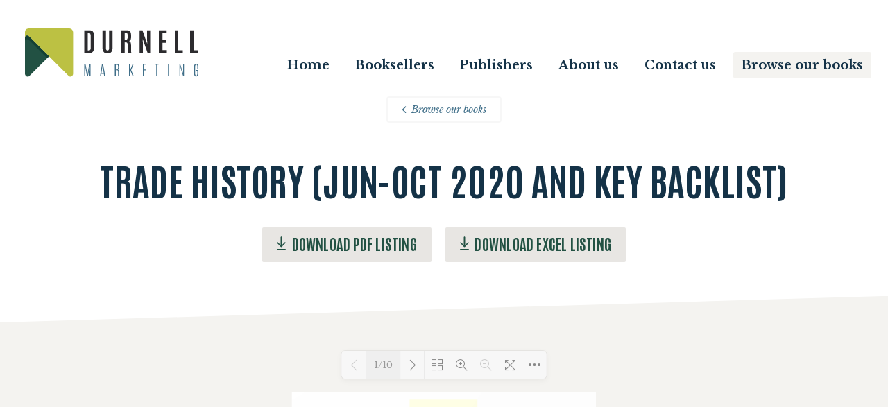

--- FILE ---
content_type: text/html; charset=UTF-8
request_url: https://www.durnell.co.uk/sales-materials/popular-history-june-oct-2020-and-backlist
body_size: 6693
content:
<!DOCTYPE html>
<html class="no-js" lang="en">
  <head>
    <meta http-equiv="X-UA-Compatible" content="IE=edge">
    <meta charset="utf-8">
    <meta name="viewport" content="width=device-width, initial-scale=1, shrink-to-fit=no">

    <link rel="preconnect" href="https://fonts.googleapis.com">
    <link rel="preconnect" href="https://fonts.gstatic.com" crossorigin>
    <link rel="preload" as="style" href="https://fonts.googleapis.com/css2?family=Antonio:wght@400;700&family=Libre+Baskerville:ital,wght@0,400;0,700;1,400&display=swap">

            
  <title>Popular History - June-Oct 2020 and Backlist | Durnell Marketing</title>
  <meta name="description" content="" />

  <meta property="fb:app_id" content="">
  <meta property="og:url" content="https://www.durnell.co.uk/sales-materials/popular-history-june-oct-2020-and-backlist" />
  <meta property="og:type" content="website" />
  <meta property="og:title" content="Trade History (Jun-Oct 2020 and key backlist) | Durnell Marketing" />
  <meta property="og:image" content="" />
  <meta property="og:image:width" content="1200" />
  <meta property="og:image:height" content="630" />
  <meta property="og:description" content="" />
  <meta property="og:site_name" content="Durnell Marketing" />
  <meta property="og:locale" content="en" />
  <meta property="og:locale:alternate" content="en" />
  
  <meta name="twitter:card" content="summary_large_image" />
  <meta name="twitter:site" content="" />
  <meta name="twitter:url" content="https://www.durnell.co.uk/sales-materials/popular-history-june-oct-2020-and-backlist" />
  <meta name="twitter:title" content="Trade History (Jun-Oct 2020 and key backlist) | Durnell Marketing" />
  <meta name="twitter:description" content="" />
  <meta name="twitter:image" content="" />

  
  <link rel="home" href="https://www.durnell.co.uk/" />

                  <link rel="canonical" href="https://www.durnell.co.uk/sales-materials/popular-history-june-oct-2020-and-backlist">
      
    

    <link rel="stylesheet" media="print" onload="this.media='all'" href="https://fonts.googleapis.com/css2?family=Antonio:wght@400;700&family=Libre+Baskerville:ital,wght@0,400;0,700;1,400&display=swap">
    <noscript>
      <link rel="stylesheet" href="https://fonts.googleapis.com/css2?family=Antonio:wght@400;700&family=Libre+Baskerville:ital,wght@0,400;0,700;1,400&display=swap">
    </noscript>
    <link href="https://www.durnell.co.uk/dist/bundle-a41ddd.css" rel="stylesheet">

    <script>document.documentElement.className = document.documentElement.className.replace(/\bno-js\b/g, 'js')</script>

    <script>!function(){var e=document,t=e.createElement("script");if(!("noModule"in t)&&"onbeforeload"in t){var n=!1;e.addEventListener("beforeload",function(e){if(e.target===t)n=!0;else if(!e.target.hasAttribute("nomodule")||!n)return;e.preventDefault()},!0),t.type="module",t.src=".",e.head.appendChild(t),t.remove()}}();</script>
    <script type="module" src="https://www.durnell.co.uk/dist/bundle-modern-ae7446.js"></script>
<script src="https://www.durnell.co.uk/dist/bundle-legacy-c96604.js" nomodule></script>

          <script async src="https://san.durnell.co.uk/latest.js"></script>
      <script async src="https://san.durnell.co.uk/auto-events.js"></script>
    
    <link rel="apple-touch-icon" sizes="180x180" href="/apple-touch-icon.png">
    <link rel="icon" type="image/png" sizes="32x32" href="/favicon-32x32.png">
    <link rel="icon" type="image/png" sizes="16x16" href="/favicon-16x16.png">
    <link rel="manifest" href="/site.webmanifest">
    <link rel="mask-icon" href="/safari-pinned-tab.svg" color="#5bbad5">
    <meta name="msapplication-TileColor" content="#bcc143">
    <meta name="theme-color" content="#f6f5f3">
  <link href="https://www.durnell.co.uk/vendor/dflip/css/dflip.min.css" rel="stylesheet">
<link href="https://www.durnell.co.uk/vendor/dflip/css/themify-icons.min.css" rel="stylesheet">
<script src="https://www.durnell.co.uk/vendor/dflip/js/libs/jquery.min.js" defer></script>
<script src="https://www.durnell.co.uk/vendor/dflip/js/dflip.min.js" defer></script></head>
  <body>
    

    <div class="page">
      <header class="header">
        <a class="header__logo" href="https://www.durnell.co.uk/" aria-hidden="true">
          <i class="icon">
            <svg  focusable="false" aria-hidden="true" data-prefix="_696c513aaef78" viewBox="0 0 250 70" fill="none" xmlns="http://www.w3.org/2000/svg">
	<path d="M90.416 31.772h1.65c.926 0 1.597-.3 2.017-.9.418-.6.628-1.701.628-3.302l-.018-16.298c0-1.712-.21-2.931-.63-3.657-.418-.725-1.14-1.088-2.165-1.088h-1.482v25.245zm-5.026 3.9V2.665h7.408c2.426 0 4.186.715 5.28 2.146 1.093 1.433 1.64 3.542 1.64 6.33l.02 14.891c0 3.326-.551 5.765-1.651 7.314-1.1 1.551-2.92 2.326-5.458 2.326h-7.24zm39.187-1.772c-1.15 1.432-2.998 2.148-5.541 2.148-2.545 0-4.396-.72-5.552-2.157-1.157-1.438-1.735-3.67-1.735-6.695V2.646h5.027v24.456c0 1.738.08 2.794.243 3.17.163.374.36.715.591 1.022.231.306.709.459 1.435.459.724 0 1.243-.212 1.556-.638.313-.425.504-.953.572-1.585.069-.63.103-1.44.103-2.428V2.646h5.027v24.55c0 3.038-.575 5.273-1.726 6.704zm19.219-17.714h2.006c.638 0 1.11-.143 1.416-.43.306-.289.519-.783.638-1.482.119-.701.178-1.77.178-3.208v-.206c0-1.788-.15-2.956-.45-3.507-.3-.55-.994-.826-2.082-.826h-1.706v9.66zm1.594 3.977l-1.613-.076v15.585h-5.026V2.665h8.308c1.726 0 3.013.346 3.863 1.04.85.694 1.41 1.663 1.679 2.907.269 1.244.403 2.87.403 4.877 0 2.006-.212 3.534-.637 4.585-.426 1.05-1.213 1.757-2.363 2.12 1.137.2 1.931.969 2.381 2.306.45 1.338.675 4.123.675 8.355 0 4.233.063 6.505.188 6.817h-5.026c-.126-.25-.188-4.194-.188-11.834 0-1.463-.175-2.435-.525-2.916-.35-.482-1.056-.734-2.119-.76zm19.984 15.51V2.665h3.938l6.996 19.805-.356-9.003V2.665h4.52v33.008h-3.564l-7.183-20.499.282 8.664v11.835h-4.633zm27.732 0V2.665h11.066v4.332h-6.04v9.602h5.739v4.238h-5.739V31.34h6.264v4.333h-11.29zm22.984 0V2.665h5.026v28.731h6.357v4.277H216.09zm21.955 0V2.665h5.026v28.731h6.358v4.277h-11.384z" fill="#2C2B2E"/>
	<path d="M92.792 51.159h1.7v17.924h-1.375v-7.679l.234-7.22-2.556 14.512H89.35l-2.648-14.513.234 7.221v7.68H85.55V51.158h1.701l2.821 15.052 2.72-15.052zm20.728 13.036l-1.649-10.144h-.021l-1.518 10.144h3.188zm-2.475-13.036h1.548l3.188 17.924h-1.466l-.592-3.636h-3.584l-.54 3.636h-1.436l2.882-17.924zm23.124 4.327c0-.902-.043-1.564-.127-1.985-.085-.421-.228-.707-.428-.856-.2-.15-.518-.224-.952-.224h-1.701v6.803h1.589c.515 0 .868-.088 1.054-.264.186-.177.327-.47.423-.881.095-.41.142-1.23.142-2.46v-.133zm-4.715-4.327h3.045c1.229 0 2.05.257 2.465.774.312.386.51.86.595 1.42.085.56.127 1.374.127 2.44 0 1.065-.123 1.936-.372 2.612-.247.675-.674 1.094-1.277 1.258.237.04.437.113.6.219.164.105.31.283.439.534.4.78.6 2.703.6 5.765 0 1.27.012 2 .036 2.194a3.3 3.3 0 00.188.708h-1.507c-.109-.204-.174-.59-.194-1.155a86.4 86.4 0 01-.03-2.716v-1.975c0-1.25-.077-2.044-.23-2.384-.152-.338-.605-.509-1.358-.509l-1.61-.101v8.84h-1.518V51.16h.001zm25.799 0h1.466l-3.686 8.85 3.921 9.074h-1.569l-3.727-8.759v8.76h-1.538V51.158h1.517v8.83l3.616-8.83zm14.762 0h4.736v1.18h-3.218v7.008h3.024v1.232h-3.024v7.303h3.188v1.201h-4.706V51.16zm17.471 0h5.062v1.18h-1.681v16.744h-1.507V52.34h-1.874v-1.181zm20.269 0h-1.517v17.924h1.517V51.16zm20.212 0h1.325v17.924h-1.182l-4.125-13.504.102 4.847v8.657h-1.426V51.16h1.059l4.4 13.86-.153-6.171V51.16zm15.789 5.244c0-1.854.184-3.144.55-3.87.53-1.066 1.402-1.6 2.618-1.6.781 0 1.378.154 1.792.459.415.306.682.638.805.998.231.672.368 1.312.413 1.92.043.608.066 1.298.066 2.072v1.497h-1.548v-2.77c0-1.018-.102-1.762-.306-2.23-.204-.468-.61-.703-1.217-.703-.608 0-1.035.304-1.283.912-.248.608-.372 1.658-.372 3.152v7.313c0 1.69.109 2.862.325 3.513.218.652.646.978 1.284.978s1.066-.33 1.283-.988c.217-.659.326-1.82.326-3.483v-2.26h-1.538v-1.295H250v9.065h-.999l-.163-1.039c-.251.42-.546.734-.886.937-.339.204-.777.306-1.313.306-1.005 0-1.737-.44-2.195-1.32-.458-.879-.688-2.313-.688-4.303v-7.26z" fill="#406F89"/>
	<path d="M7.189 12.707C1.509 7.25.013 12.67.013 12.67L0 65.477c0 3.481 4.21 5.225 6.67 2.763l28.026-28.025L7.189 12.707z" fill="#225143"/>
	<path d="M69.38 5.627c.002-.06.01-.118.01-.178a5.445 5.445 0 00-5.26-5.44V0H5.24v.01A5.443 5.443 0 000 5.034l.01 7.635s1.497-5.419 7.177.038L62.719 68.24c2.462 2.462 6.67.718 6.67-2.763V5.627h-.008z" fill="#BCC143"/>
	<path d="M7.189 12.707C1.509 7.25.013 12.67.013 12.67L0 17.738c.367-.968 2.136-4.505 7.099.264L31.936 42.93l2.738-2.737L7.189 12.708z" fill="#144034"/>
</svg>

          </i>
        </a>
        <div class="header__menu menu" data-controller="menu">
          <button class="menu__toggle" data-target="menu.toggle" data-action="click->menu#toggle" aria-label="Toggle navigation" type="button">
            <i class="burger"></i>
          </button>
          <nav data-target="menu.content">
            <div class="menu__backdrop" data-action="click->menu#close"></div>
              <ul ><li  class="nav__home"><a  href="https://www.durnell.co.uk/">Home</a></li><li ><a  href="https://www.durnell.co.uk/booksellers">Booksellers</a></li><li ><a  href="https://www.durnell.co.uk/publishers">Publishers</a></li><li ><a  href="https://www.durnell.co.uk/about-us">About us</a></li><li ><a  href="https://www.durnell.co.uk/contact-us">Contact us</a></li><li ><a  class="is-current" href="https://www.durnell.co.uk/sales-materials">Browse our books</a></li></ul>
          </nav>
        </div>
        <nav class="header__nav nav">
            <ul ><li  class="nav__home"><a  href="https://www.durnell.co.uk/">Home</a></li><li ><a  href="https://www.durnell.co.uk/booksellers">Booksellers</a></li><li ><a  href="https://www.durnell.co.uk/publishers">Publishers</a></li><li ><a  href="https://www.durnell.co.uk/about-us">About us</a></li><li ><a  href="https://www.durnell.co.uk/contact-us">Contact us</a></li><li ><a  class="is-current" href="https://www.durnell.co.uk/sales-materials">Browse our books</a></li></ul>
        </nav>
      </header>

      <main class="content" id="content">
        	  <div class="back__wrap container">
        <a class="back" href="https://www.durnell.co.uk/sales-materials">
      <i class="icon">
        <svg  focusable="false" aria-hidden="true" data-prefix="_696c513aa654d" viewBox="0 0 10 16" xmlns="http://www.w3.org/2000/svg" fill-rule="evenodd" clip-rule="evenodd" stroke-linecap="round" stroke-linejoin="round">
	<path d="M7.982 13.507l-6-6 6-6" fill="none" stroke="currentColor" stroke-width="2"/>
</svg>

      </i>
      Browse our books
    </a>
  </div>

  <header class="hero section--slim-bottom">
    <h1 class="hero__heading">Trade History (Jun-Oct 2020 and key&nbsp;backlist)</h1>

    
          <div class="hero__actions">
        <div class="buttons">
                      <a class="button button--icon button--secondary" href="https://www.durnell.co.uk/uploads/newsletters/Popular-History-June-Oct-2020-and-Backlist.pdf" download target="_blank" rel="noopener">
              <svg  focusable="false" aria-hidden="true" data-prefix="_696c513aac009" viewBox="0 0 48 70" xmlns="http://www.w3.org/2000/svg" fill-rule="evenodd" clip-rule="evenodd" stroke-linejoin="round" stroke-miterlimit="2">
	<g fill="currentColor" fill-rule="nonzero">
		<path d="M21.8 53.2c.6.6 1.4.8 2.2.8h.1c.8.1 1.6-.2 2.2-.8l19.3-19.4c1.1-1.1 1.1-2.9 0-4s-2.9-1.1-4 0L27.3 44.1V3.9c0-1.8-1.5-3.3-3.3-3.3-1.8 0-3.3 1.5-3.3 3.3v40.2L6.5 29.8c-1.1-1.1-2.9-1.1-4.1 0-1.1 1.1-1.1 2.9 0 4l19.4 19.4z"/>
		<path d="M44.7 62.8H3.3C1.6 62.8.1 64.2.1 66c0 1.8 1.4 3.2 3.2 3.2h41.3c1.7 0 3.2-1.4 3.2-3.2 0-1.8-1.4-3.2-3.1-3.2z"/>
	</g>
</svg>

              <span>Download PDF listing</span>
            </a>
                                <a class="button button--icon button--secondary" href="https://www.durnell.co.uk/uploads/newsletters/Popular-History-June-Oct-2020-and-Backlist.xls" download target="_blank" rel="noopener">
              <svg  focusable="false" aria-hidden="true" data-prefix="_696c513aacdbd" viewBox="0 0 48 70" xmlns="http://www.w3.org/2000/svg" fill-rule="evenodd" clip-rule="evenodd" stroke-linejoin="round" stroke-miterlimit="2">
	<g fill="currentColor" fill-rule="nonzero">
		<path d="M21.8 53.2c.6.6 1.4.8 2.2.8h.1c.8.1 1.6-.2 2.2-.8l19.3-19.4c1.1-1.1 1.1-2.9 0-4s-2.9-1.1-4 0L27.3 44.1V3.9c0-1.8-1.5-3.3-3.3-3.3-1.8 0-3.3 1.5-3.3 3.3v40.2L6.5 29.8c-1.1-1.1-2.9-1.1-4.1 0-1.1 1.1-1.1 2.9 0 4l19.4 19.4z"/>
		<path d="M44.7 62.8H3.3C1.6 62.8.1 64.2.1 66c0 1.8 1.4 3.2 3.2 3.2h41.3c1.7 0 3.2-1.4 3.2-3.2 0-1.8-1.4-3.2-3.1-3.2z"/>
	</g>
</svg>

              <span>Download Excel listing</span>
            </a>
                  </div>
      </div>
      </header>

  <div class="flipbook section section--slim u-bg-light-grey"
  data-controller="flipbook" data-action="click->flipbook#checkFullScreen keydown->flipbook#checkFullScreen">
    <div class="container">
              <script>
          var option_flipbook = {
            soundEnable: false,
            webglShadow: false,
            scrollWheel: false,
            controlsPosition: 'top',
            backgroundColor: '#f4f3f0',
            hideControls: 'share,sound',
            text: {
              gotoFirstPage: 'First Page',
              gotoLastPage: 'Last Page'
            }
          }
        </script>
        <div class="flipbook _df_book" id="flipbook" source="https://www.durnell.co.uk/uploads/newsletters/Popular-History-June-Oct-2020-and-Backlist.pdf"></div>
          </div>
  </div>


        <aside class="newsletter u-bg-dark-blue">
          <div class="newletter__content">
                          <h2 class="newsletter__heading">Bookseller mailing list</h2>
              <div class="newsletter__text format">
                <p>Sign up to receive occasional listings of upcoming titles.</p>
<p><a href="https://www.durnell.co.uk/sales-materials">See recent examples</a></p>
              </div>
              <a class="newsletter__button button button--highlight button--large button--wide" href="http://eepurl.com/gVf5en" target="_blank" rel="noopener">
                Sign up
              </a>
                      </div>
        </aside>
      </main>

      <footer class="footer">
        <div class="footer__logo">
          <i class="icon">
            <svg  focusable="false" aria-hidden="true" data-prefix="_696c513ab2aba" viewBox="0 0 53 53" fill="none" xmlns="http://www.w3.org/2000/svg">
	<path d="M5.842 9.634C1.536 5.497.402 9.605.402 9.605L.392 49.64c0 2.64 3.191 3.961 5.057 2.095l21.246-21.247L5.842 9.634z" fill="#225143"/>
	<path d="M52.99 4.266c.002-.045.008-.09.008-.135A4.128 4.128 0 0049.01.007V0H4.364v.007a4.126 4.126 0 00-3.972 3.81L.4 9.604s1.135-4.108 5.44.028l42.1 42.1c1.867 1.867 5.058.545 5.058-2.094V4.266h-.007z" fill="#BCC143"/>
	<path d="M5.842 9.634C1.536 5.497.402 9.605.402 9.605l-.01 3.842c.279-.733 1.62-3.415 5.382.2l18.83 18.899 2.075-2.075L5.842 9.634z" fill="#144034"/>
</svg>

          </i>
        </div>

                              <div class="footer__content footer__content--social social">
              <ul class="social__list">
                                  <li class="social__item social__item--linkedin">
                    <a class="social__link" href="https://www.linkedin.com/company/durnell-marketing-limited/" aria-label="Durnell Marketing LinkedIn profile" target="_blank" rel="noopener noreferrer">
                      <i class="icon">
                        <svg  focusable="false" aria-hidden="true" data-prefix="_696c2f31c10e6" xmlns="http://www.w3.org/2000/svg" viewBox="0 0 24 24">
	<path fill="currentColor" d="M12 0C5.373 0 0 5.373 0 12s5.373 12 12 12 12-5.373 12-12S18.627 0 12 0zm-2 16H8v-6h2v6zM9 9.109c-.607 0-1.1-.496-1.1-1.109 0-.612.492-1.109 1.1-1.109s1.1.497 1.1 1.109c0 .613-.493 1.109-1.1 1.109zM17 16h-1.998v-2.861c0-1.881-2.002-1.722-2.002 0V16h-2v-6h2v1.093c.872-1.616 4-1.736 4 1.548V16z"/>
</svg>

                      </i>
                    </a>
                  </li>
                                                  <li class="social__item social__item--instagram">
                    <a class="social__link" href="https://www.instagram.com/durnell_europe/" aria-label="Durnell Marketing LinkedIn Instagram profile" target="_blank" rel="noopener noreferrer">
                      <i class="icon">
                        <svg  focusable="false" aria-hidden="true" data-prefix="_696c2f31c115e" xmlns="http://www.w3.org/2000/svg" viewBox="0 0 24 24">
	<path fill="currentColor" d="M14.829 6.302c-.738-.034-.96-.04-2.829-.04s-2.09.007-2.828.04c-1.899.087-2.783.986-2.87 2.87-.033.738-.041.959-.041 2.828s.008 2.09.041 2.829c.087 1.879.967 2.783 2.87 2.87.737.033.959.041 2.828.041 1.87 0 2.091-.007 2.829-.041 1.899-.086 2.782-.988 2.87-2.87.033-.738.04-.96.04-2.829s-.007-2.09-.04-2.828c-.088-1.883-.973-2.783-2.87-2.87zM12 15.595a3.595 3.595 0 110-7.19 3.595 3.595 0 010 7.19zm3.737-6.491a.84.84 0 110-1.68.84.84 0 010 1.68zM14.333 12a2.333 2.333 0 11-4.666 0 2.333 2.333 0 014.666 0zM12 0C5.373 0 0 5.373 0 12s5.373 12 12 12 12-5.373 12-12S18.627 0 12 0zm6.958 14.886c-.115 2.545-1.532 3.955-4.071 4.072-.747.034-.986.042-2.887.042s-2.139-.008-2.886-.042c-2.544-.117-3.955-1.529-4.072-4.072C5.008 14.14 5 13.901 5 12c0-1.901.008-2.139.042-2.886.117-2.544 1.529-3.955 4.072-4.071C9.861 5.008 10.099 5 12 5s2.14.008 2.887.043c2.545.117 3.957 1.532 4.071 4.071.034.747.042.985.042 2.886 0 1.901-.008 2.14-.042 2.886z"/>
</svg>

                      </i>
                    </a>
                  </li>
                                                  <li class="social__item social__item--twitter">
                    <a class="social__link" href="https://twitter.com/DurnellAcademic" aria-label="Durnell Marketing LinkedIn Twitter profile" target="_blank" rel="noopener noreferrer">
                      <i class="icon">
                        <svg  focusable="false" aria-hidden="true" data-prefix="_696c2f31c11d1" xmlns="http://www.w3.org/2000/svg" viewBox="0 0 24 24">
	<path fill="currentColor" d="M12 0C5.373 0 0 5.373 0 12s5.373 12 12 12 12-5.373 12-12S18.627 0 12 0zm6.066 9.645c.183 4.04-2.83 8.544-8.164 8.544A8.127 8.127 0 015.5 16.898a5.778 5.778 0 004.252-1.189 2.879 2.879 0 01-2.684-1.995 2.88 2.88 0 001.298-.049c-1.381-.278-2.335-1.522-2.304-2.853.388.215.83.344 1.301.359a2.877 2.877 0 01-.889-3.835 8.153 8.153 0 005.92 3.001 2.876 2.876 0 014.895-2.62 5.73 5.73 0 001.824-.697 2.884 2.884 0 01-1.263 1.589 5.73 5.73 0 001.649-.453 5.765 5.765 0 01-1.433 1.489z"/>
</svg>

                      </i>
                    </a>
                  </li>
                              </ul>
            </div>
                  
        <nav class="footer__content footer__content--nav nav">
            <ul ><li  class="nav__home"><a  href="https://www.durnell.co.uk/">Home</a></li><li ><a  href="https://www.durnell.co.uk/booksellers">Booksellers</a></li><li ><a  href="https://www.durnell.co.uk/publishers">Publishers</a></li><li ><a  href="https://www.durnell.co.uk/about-us">About us</a></li><li ><a  href="https://www.durnell.co.uk/contact-us">Contact us</a></li><li ><a  class="is-current" href="https://www.durnell.co.uk/sales-materials">Browse our books</a></li></ul>
        </nav>

                  <p class="footer__content footer__content--legal">&copy; Durnell Marketing Ltd 2026  |  <a href="https://www.durnell.co.uk/privacy-policy">Privacy Policy</a></p>
              </footer>
    </div>

    <template id="modal-template">
              
<div class="modal  " data-controller="modal"
          >

    <div class="modal__dialog" data-target="modal.dialog" data-modal-dialog role="dialog">
    <div class="modal__backdrop" tabindex="-1" data-a11y-dialog-hide></div>

              <button class="modal__close" aria-label="Close dialog" data-a11y-dialog-hide type="button">
        <i class="icon"><svg  focusable="false" aria-hidden="true" data-prefix="_696c299323d15" viewBox="0 0 24 24" fill="none" xmlns="http://www.w3.org/2000/svg">
	<path d="M21.414 5.414l-2.828-2.828L12 9.172 5.414 2.586 2.586 5.414 9.172 12l-6.586 6.586 2.828 2.828L12 14.828l6.586 6.586 2.828-2.828L14.828 12l6.586-6.586z" fill="currentColor"/>
</svg>
</i>
      </button>
    
    <div class="modal__content" data-modal-content>
          </div>
  </div>
</div>
          </template>

          <noscript><img src="https://san.durnell.co.uk/noscript.gif" alt="" referrerpolicy="no-referrer-when-downgrade" /></noscript>
    
    <script src="https://instant.page/5.1.0" type="module" integrity="sha384-by67kQnR+pyfy8yWP4kPO12fHKRLHZPfEsiSXR8u2IKcTdxD805MGUXBzVPnkLHw"></script>

    
  </body>
</html>


--- FILE ---
content_type: text/css
request_url: https://www.durnell.co.uk/dist/bundle-a41ddd.css
body_size: 10086
content:
/*! destyle.css v1.0.11 | MIT License | https://github.com/nicolas-cusan/destyle.css */*{box-sizing:border-box}:after,:before{box-sizing:inherit}html{line-height:1.15;-webkit-text-size-adjust:100%;-webkit-tap-highlight-color:transparent}body{margin:0}main{display:block}address,blockquote,dl,figure,form,iframe,p,pre,table{margin:0}h1,h2,h3,h4,h5,h6{font-size:inherit;line-height:inherit;font-weight:inherit;margin:0}ol,ul{margin:0;padding:0;list-style:none}dt{font-weight:700}dd{margin-left:0}hr{box-sizing:content-box;height:0;overflow:visible;border:0;border-top:1px solid;margin:0;clear:both;color:inherit}pre{font-family:monospace,monospace;font-size:inherit}address{font-style:inherit}a{background-color:transparent;text-decoration:none;color:inherit}abbr[title]{border-bottom:none;text-decoration:underline;-webkit-text-decoration:underline dotted;text-decoration:underline dotted}b,strong{font-weight:bolder}code,kbd,samp{font-family:monospace,monospace;font-size:inherit}small{font-size:80%}sub,sup{font-size:75%;line-height:0;position:relative;vertical-align:baseline}sub{bottom:-.25em}sup{top:-.5em}img{border-style:none;vertical-align:bottom}embed,iframe,object{border:0;vertical-align:bottom}button,input,optgroup,select,textarea{-webkit-appearance:none;-moz-appearance:none;appearance:none;vertical-align:middle;color:inherit;font:inherit;border:0;background:transparent;padding:0;margin:0;outline:0;border-radius:0;text-align:inherit}[type=checkbox]{-webkit-appearance:checkbox;-moz-appearance:checkbox;appearance:checkbox}[type=radio]{-webkit-appearance:radio;-moz-appearance:radio;appearance:radio}button,input{overflow:visible}button,select{text-transform:none}[type=button],[type=reset],[type=submit],button{cursor:pointer;-webkit-appearance:none;-moz-appearance:none;appearance:none}[type=button][disabled],[type=reset][disabled],[type=submit][disabled],button[disabled]{cursor:default}[type=button]::-moz-focus-inner,[type=reset]::-moz-focus-inner,[type=submit]::-moz-focus-inner,button::-moz-focus-inner{border-style:none;padding:0}[type=button]:-moz-focusring,[type=reset]:-moz-focusring,[type=submit]:-moz-focusring,button:-moz-focusring{outline:1px dotted ButtonText}fieldset{margin:0;padding:0;border:0;min-width:0}legend{color:inherit;display:table;max-width:100%;padding:0;white-space:normal}progress{vertical-align:baseline}textarea{overflow:auto}[type=checkbox],[type=radio]{padding:0}[type=number]::-webkit-inner-spin-button,[type=number]::-webkit-outer-spin-button{height:auto}[type=search]{outline-offset:-2px}[type=search]::-webkit-search-decoration{-webkit-appearance:none}::-webkit-file-upload-button{-webkit-appearance:button;font:inherit}label[for]{cursor:pointer}details{display:block}summary{display:list-item}table{border-collapse:collapse;border-spacing:0}caption{text-align:left}td,th{vertical-align:top}th{text-align:left;font-weight:700}[hidden],template{display:none}cite{font-style:inherit}:focus{outline:1px dotted;outline:.3125rem auto -webkit-focus-ring-color}:focus:not(.focus-visible),:focus:not(:focus-visible){outline:none}.a11y-screen-reader-only{position:absolute;width:1px;height:1px;margin:-1px;border:0;padding:0;white-space:nowrap;-webkit-clip-path:inset(100%);clip-path:inset(100%);clip:rect(0 0 0 0);overflow:hidden}.format>*+*{margin-top:1em}.format h2{font-family:Antonio,HelveticaNeue-CondensedBold,Arial Nova Condensed Bold,Arial Narrow,Helvetica Neue,Helvetica,Arial,sans-serif,Apple Color Emoji,Segoe UI Emoji,Segoe UI Symbol;margin-top:-.2em;font-size:2.0625rem;font-weight:400;line-height:1.4;letter-spacing:.02em;text-transform:uppercase}@media print,screen and (min-width:64em){.format h2{font-size:2.1875rem}}@media screen and (min-width:75em){.format h2{font-size:2.3125rem}}@media screen and (min-width:82.5em){.format h2{font-size:2.5rem}}.format h3{font-family:Antonio,HelveticaNeue-CondensedBold,Arial Nova Condensed Bold,Arial Narrow,Helvetica Neue,Helvetica,Arial,sans-serif,Apple Color Emoji,Segoe UI Emoji,Segoe UI Symbol;font-size:1.5rem;font-weight:700;line-height:1.4;letter-spacing:.02em;text-transform:uppercase;color:#406f89}.format ol,.format ul{padding-left:1em}.format li{padding-left:.5em}.format li+li{margin-top:.5em}.format ul{list-style-type:disc}.format ol{list-style-type:numeric}.format a{text-decoration:underline;-webkit-text-decoration-skip:ink;text-decoration-skip-ink:auto;-webkit-transition-duration:.15s;transition-duration:.15s;-webkit-transition-property:-webkit-text-decoration-color;transition-property:-webkit-text-decoration-color;transition-property:text-decoration-color;transition-property:text-decoration-color,-webkit-text-decoration-color;-webkit-transition-timing-function:ease;transition-timing-function:ease;text-underline-offset:.1em;font-weight:700}.format a:hover{text-decoration:none}@supports ((-webkit-text-decoration-color:transparent) or (text-decoration-color:transparent)){.format a:hover{text-decoration:underline;-webkit-text-decoration-skip:ink;text-decoration-skip-ink:auto;-webkit-text-decoration-color:transparent;text-decoration-color:transparent}}.format--max-width{max-width:50em;margin-right:auto;margin-left:auto}.icon{position:relative;display:block;max-width:100%}.icon:after{position:absolute;top:0;left:0;width:100%;height:100%;content:""}.icon svg{position:relative;display:block;min-width:100%;max-width:100%;height:100%}.icon>div+svg{position:absolute;top:0;left:0;width:100%}:root{--scrollbar-gap:0px}html{height:100%;font-size:93.75%}@media screen and (min-width:75em){html{font-size:100%}}body{position:relative;display:-webkit-box;display:flex;-webkit-box-orient:vertical;-webkit-box-direction:normal;flex-direction:column;min-height:100%}img{display:block;height:auto;max-width:100%}.container{width:100%;margin-right:auto;margin-left:auto;padding-right:1.125rem;padding-left:1.125rem;max-width:80rem}@media print,screen and (min-width:30em){.container{padding-right:1.5rem;padding-left:1.5rem}}@media print,screen and (min-width:48em){.container{padding-right:2.25rem;padding-left:2.25rem}}.media{position:relative;overflow:hidden}.media__image{position:absolute;border-radius:inherit;top:-999em;right:-999em;bottom:-999em;left:-999em;width:auto;height:auto;min-width:500%;min-height:500%;max-width:none;max-height:none;margin:auto;-webkit-transform:scale(.2);transform:scale(.2)}@supports (object-fit:cover){.media__image{object-fit:cover;top:0;right:auto;bottom:auto;left:0;width:100%;height:100%;min-width:0;min-height:0;max-width:none;max-height:none;margin:initial;-webkit-transform:none;-webkit-transform:initial;transform:none}}.media__background,.media__embed,.media__video{position:absolute;top:0;left:0;width:100%;height:100%}.media__background{background-size:cover}html{background-color:#fff}body{color:#143247;font-family:Libre Baskerville,Georgia,serif,Apple Color Emoji,Segoe UI Emoji,Segoe UI Symbol;font-size:1.125rem;font-weight:400;line-height:1.75}@media (-webkit-min-device-pixel-ratio:1.25),(min-resolution:120dpi){body{-moz-osx-font-smoothing:grayscale;-webkit-font-smoothing:antialiased}}.accordion{max-width:56.25rem;margin-top:-.9375rem;margin-right:auto;margin-left:auto}.accordion__item{padding-top:.875rem;margin-top:1px}.accordion__item-inner{-webkit-transition-duration:.15s;transition-duration:.15s;-webkit-transition-property:box-shadow;transition-property:box-shadow;-webkit-transition-timing-function:ease;transition-timing-function:ease}.accordion__item.is-open .accordion__item-inner{box-shadow:0 0 0 2px rgba(0,0,0,.03)}.accordion__toggle{font-family:Antonio,HelveticaNeue-CondensedBold,Arial Nova Condensed Bold,Arial Narrow,Helvetica Neue,Helvetica,Arial,sans-serif,Apple Color Emoji,Segoe UI Emoji,Segoe UI Symbol;font-size:1.875rem;font-weight:700;line-height:1.4;letter-spacing:.02em;text-transform:uppercase;-webkit-transition-duration:.2s;transition-duration:.2s;-webkit-transition-property:color,background-color,box-shadow;transition-property:color,background-color,box-shadow;-webkit-transition-timing-function:ease;transition-timing-function:ease;display:-webkit-box;display:flex;-webkit-box-align:center;align-items:center;width:100%;padding-right:1.25rem;padding-left:1.25rem;color:#fff;background-color:#143247;border-radius:2px}.accordion__item.is-open .accordion__toggle{color:#143247;background-color:#fff;border-bottom-right-radius:0;border-bottom-left-radius:0}.accordion__toggle .icon{-webkit-transition-duration:.2s;transition-duration:.2s;-webkit-transition-property:-webkit-transform;transition-property:-webkit-transform;transition-property:transform;transition-property:transform,-webkit-transform;-webkit-transition-timing-function:cubic-bezier(.455,.03,.515,.955);transition-timing-function:cubic-bezier(.455,.03,.515,.955);width:1.5rem;margin-left:auto}.accordion__item.is-open .accordion__toggle .icon{-webkit-transform:translateY(-1px) scaleY(-1);transform:translateY(-1px) scaleY(-1)}.accordion__heading{padding-top:.28em;padding-bottom:.4em;-webkit-box-flex:1;flex-grow:1;padding-right:inherit}.accordion__content{-webkit-transition-duration:.2s;transition-duration:.2s;-webkit-transition-property:max-height,visibility,opacity;transition-property:max-height,visibility,opacity;-webkit-transition-timing-function:cubic-bezier(.455,.03,.515,.955);transition-timing-function:cubic-bezier(.455,.03,.515,.955);max-height:0;visibility:hidden;overflow:hidden;background-color:#fff;opacity:0}.accordion__item.is-open .accordion__content,.no-js .accordion__content{max-height:none;visibility:visible}.accordion__item.is-open .accordion__content{opacity:1}.accordion__sub-items{-webkit-transition-duration:.2s;transition-duration:.2s;-webkit-transition-property:-webkit-transform;transition-property:-webkit-transform;transition-property:transform;transition-property:transform,-webkit-transform;-webkit-transition-timing-function:cubic-bezier(.455,.03,.515,.955);transition-timing-function:cubic-bezier(.455,.03,.515,.955);padding:.625rem 1.25rem .9375rem;-webkit-transform:translateY(-.625rem);transform:translateY(-.625rem)}.accordion__item.is-open .accordion__sub-items,.no-js .accordion__sub-items{-webkit-transform:none;transform:none}.accordion__sub-item{margin-top:.625rem}.accordion__sub-item:first-child{margin-top:0}.accordion__sub-heading{font-family:Antonio,HelveticaNeue-CondensedBold,Arial Nova Condensed Bold,Arial Narrow,Helvetica Neue,Helvetica,Arial,sans-serif,Apple Color Emoji,Segoe UI Emoji,Segoe UI Symbol;font-size:1.5rem;font-weight:700;line-height:1.4;letter-spacing:.02em;text-transform:uppercase;display:-webkit-box;display:flex;-webkit-box-align:center;align-items:center;width:100%;padding:.28em 1.25rem .4em;color:#fff;background-color:#406f89;border-radius:2px}.accordion__links{padding:.625rem 1.25rem;font-weight:700}.accordion__sub-item:first-child>.accordion__links:first-child{padding-top:0}.accordion__links li{margin-bottom:.5em}.accordion__links li:last-child{margin-bottom:0}.accordion__links a{-webkit-transition-duration:.15s;transition-duration:.15s;-webkit-transition-property:-webkit-text-decoration-color;transition-property:-webkit-text-decoration-color;transition-property:text-decoration-color;transition-property:text-decoration-color,-webkit-text-decoration-color;-webkit-transition-timing-function:ease;transition-timing-function:ease;text-underline-offset:.1em;vertical-align:middle}@supports ((-webkit-text-decoration-color:transparent) or (text-decoration-color:transparent)){.accordion__links a{text-decoration:underline;-webkit-text-decoration-skip:ink;text-decoration-skip-ink:auto;-webkit-text-decoration-color:transparent;text-decoration-color:transparent}}.accordion__links a:hover{text-decoration:underline;-webkit-text-decoration-skip:ink;text-decoration-skip-ink:auto;-webkit-text-decoration-color:currentColor;text-decoration-color:currentColor}.accordion__links a .icon{-webkit-transition-duration:.15s;transition-duration:.15s;-webkit-transition-property:fill,color,-webkit-transform;transition-property:fill,color,-webkit-transform;transition-property:fill,color,transform;transition-property:fill,color,transform,-webkit-transform;-webkit-transition-timing-function:ease;transition-timing-function:ease;position:relative;top:2px;display:inline-block;width:1.125rem;margin-left:2px;fill:#fff;color:#e5a87f}.accordion__links a:hover .icon{fill:#e5a87f;color:#fff;-webkit-transform:translateX(2Px);transform:translateX(2Px);will-change:transform}.back__wrap{display:-webkit-box;display:flex;-webkit-box-pack:center;justify-content:center}.back{-webkit-transition-property:color,box-shadow;transition-property:color,box-shadow;-webkit-transition-timing-function:ease;transition-timing-function:ease;display:-webkit-box;display:flex;-webkit-box-align:center;align-items:center;padding:.3125rem 1.25rem;margin-top:1.875rem;margin-bottom:-1.25rem;font-size:.875rem;font-style:italic;color:#406f89;border-radius:2px;box-shadow:0 0 0 2px rgba(0,0,0,.03)}.back,.back .icon{-webkit-transition-duration:.15s;transition-duration:.15s}.back .icon{-webkit-transition-property:-webkit-transform;transition-property:-webkit-transform;transition-property:transform;transition-property:transform,-webkit-transform;-webkit-transition-timing-function:ease;transition-timing-function:ease;width:.4375rem;margin-right:.4375rem;will-change:transform}.back:hover{color:#143247;box-shadow:0 0 0 2px rgba(0,0,0,.08)}.back:hover .icon{-webkit-transform:translateX(-1.5px);transform:translateX(-1.5px)}.burger,.burger:after,.burger:before{width:28PX;height:3PX;background-color:currentColor;border-radius:2px}.burger{-webkit-transition-property:background-color;transition-property:background-color;-webkit-transition-timing-function:ease;transition-timing-function:ease;position:relative;display:block;margin-top:8PX;margin-bottom:8PX;will-change:background-color}.burger,.burger:after,.burger:before{-webkit-transition-duration:.15s;transition-duration:.15s}.burger:after,.burger:before{-webkit-transition-property:-webkit-transform;transition-property:-webkit-transform;transition-property:transform;transition-property:transform,-webkit-transform;-webkit-transition-timing-function:ease;transition-timing-function:ease;position:absolute;content:"";will-change:transform}.burger:before{top:-8PX}.burger:after{bottom:-8PX}.menu.is-open .menu__toggle .burger{background-color:transparent}.menu.is-open .menu__toggle .burger:before{-webkit-transform:translateY(8PX) rotate(45deg) scaleX(1.1);transform:translateY(8PX) rotate(45deg) scaleX(1.1)}.menu.is-open .menu__toggle .burger:after{-webkit-transform:translateY(-8PX) rotate(-45deg) scaleX(1.1);transform:translateY(-8PX) rotate(-45deg) scaleX(1.1)}.buttons{display:-webkit-box;display:flex;flex-wrap:wrap;margin:-.5rem -.625rem}.buttons .button{margin:.5rem .625rem}.button{font-family:Antonio,HelveticaNeue-CondensedBold,Arial Nova Condensed Bold,Arial Narrow,Helvetica Neue,Helvetica,Arial,sans-serif,Apple Color Emoji,Segoe UI Emoji,Segoe UI Symbol;-webkit-transition-duration:.15s;transition-duration:.15s;-webkit-transition-property:color,background-color,-webkit-transform;transition-property:color,background-color,-webkit-transform;transition-property:color,background-color,transform;transition-property:color,background-color,transform,-webkit-transform;-webkit-transition-timing-function:ease;transition-timing-function:ease;display:inline-block;max-width:100%;padding:.55em 1em .67em;font-weight:700;font-size:1.1875rem;text-align:center;line-height:1.15;text-transform:uppercase;letter-spacing:.01em;border-radius:2px}@media print,screen and (min-width:64em){.button{font-size:1.3125rem}}.button:hover{-webkit-transform:translateY(-1px);transform:translateY(-1px)}.button:active{-webkit-transform:translateY(1px);transform:translateY(1px)}.button--icon{display:-webkit-inline-box;display:inline-flex;-webkit-box-align:center;align-items:center}.button--icon svg{height:.925em;margin-top:-.075em;margin-right:.4em}.button--primary{color:#fff;background-color:#143247}.button--primary:hover{background-color:#1f4e6f}.button--secondary{color:#225143;background-color:#e8e6e3}.button--secondary:hover{color:#143247;background-color:#dddad5}.button--light{color:#e5a87f;background-color:#f4f3f0;box-shadow:0 1px 2px rgba(0,0,0,.15)}.button--light:hover{color:#143247;background-color:#e8e6e3}.button--highlight{color:#fff;background-color:#e5a87f}.button--highlight:hover{background-color:#e59965}.u-bg-dark-blue .button--highlight:hover{color:#e5a87f;background-color:#fff}.button--large{font-size:1.5rem}@media print,screen and (min-width:64em){.button--large{font-size:1.75rem}}.button--wide{width:23.4375rem}.cards{display:-webkit-box;display:flex;flex-wrap:wrap;-webkit-box-pack:justify;justify-content:space-between}.card{margin-top:1.125rem;padding:2.125rem 2.375rem;background-color:#fff;border-radius:2px;box-shadow:0 0 0 2px rgba(0,0,0,.03)}@media print,screen and (min-width:30em){.card{margin-top:1.5rem}}@media print,screen and (min-width:48em){.card{margin-top:2.25rem}}@media print,screen and (max-width:47.99875em){.card{width:100%;max-width:37.5rem;margin-right:auto;margin-left:auto}}@media print,screen and (min-width:48em){.card{width:calc(50% - .8125rem)}}@media print,screen and (min-width:48em) and (min-width:30em){.card{width:calc(50% - 1rem)}}.card--excerpt{position:relative;max-height:20em;min-height:13.4375rem;overflow:hidden}.card__heading{font-family:Antonio,HelveticaNeue-CondensedBold,Arial Nova Condensed Bold,Arial Narrow,Helvetica Neue,Helvetica,Arial,sans-serif,Apple Color Emoji,Segoe UI Emoji,Segoe UI Symbol;position:relative;z-index:1;margin-top:-.2em;margin-bottom:.1875rem;font-size:1.5rem;font-weight:700;text-transform:uppercase;letter-spacing:.01em}@media print,screen and (min-width:64em){.card__heading{font-size:1.75rem}}.card__subheading{position:relative;z-index:1;margin-bottom:.7em;font-style:italic;color:#406f89}.card__subheading:last-child{margin-bottom:0}.card__text{display:contents;min-height:3.75rem;font-size:1rem}.card__more{position:absolute;bottom:0;left:0;width:100%;padding-top:4.6875rem;padding-bottom:inherit;pointer-events:none;text-align:center;background-image:-webkit-gradient(linear,left top,left bottom,from(hsla(0,0%,100%,0)),color-stop(5.5%,hsla(0,0%,100%,.22975)),color-stop(10.67%,hsla(0,0%,100%,.4213)),color-stop(15.77%,hsla(0,0%,100%,.57813)),color-stop(21.04%,hsla(0,0%,100%,.7037)),color-stop(26.74%,hsla(0,0%,100%,.8015)),color-stop(33.13%,hsla(0,0%,100%,.875)),color-stop(40.45%,hsla(0,0%,100%,.92766)),color-stop(48.96%,hsla(0,0%,100%,.96296)),color-stop(58.92%,hsla(0,0%,100%,.98438)),color-stop(70.58%,hsla(0,0%,100%,.99537)),color-stop(84.19%,hsla(0,0%,100%,.99942)),to(#fff));background-image:linear-gradient(180deg,hsla(0,0%,100%,0),hsla(0,0%,100%,.22975) 5.5%,hsla(0,0%,100%,.4213) 10.67%,hsla(0,0%,100%,.57813) 15.77%,hsla(0,0%,100%,.7037) 21.04%,hsla(0,0%,100%,.8015) 26.74%,hsla(0,0%,100%,.875) 33.13%,hsla(0,0%,100%,.92766) 40.45%,hsla(0,0%,100%,.96296) 48.96%,hsla(0,0%,100%,.98438) 58.92%,hsla(0,0%,100%,.99537) 70.58%,hsla(0,0%,100%,.99942) 84.19%,#fff)}.card__more .button{position:relative;pointer-events:auto}.card__avatar{position:relative;z-index:1;float:right;width:6.25rem;height:6.25rem;padding-left:1.25rem;padding-bottom:1.25rem;shape-outside:circle(50%)}@media print,screen and (min-width:30em){.card__avatar{width:7.5rem;height:7.5rem}}.card__avatar img{width:100%;height:100%;object-fit:cover;background-color:#f4f3f0;border-radius:50%}.carousel,.carousel__inner{position:relative}.carousel__inner{-webkit-box-ordinal-group:21;order:20;padding:1.25rem;margin:-1.25rem;overflow:hidden}.carousel__inner:after,.carousel__inner:before{-webkit-transition-duration:.15s;transition-duration:.15s;-webkit-transition-property:opacity;transition-property:opacity;-webkit-transition-timing-function:ease;transition-timing-function:ease;position:absolute;z-index:1;top:0;width:3.125rem;height:100%;pointer-events:none;content:""}.carousel__inner:before{left:0;background-image:-webkit-gradient(linear,left top,right top,color-stop(50%,#f4f3f0),to(rgba(244,243,240,0)));background-image:linear-gradient(90deg,#f4f3f0 50%,rgba(244,243,240,0))}.carousel.is-at-start .carousel__inner:before{opacity:0}.carousel__inner:after{right:0;background-image:-webkit-gradient(linear,left top,right top,from(rgba(244,243,240,0)),color-stop(50%,#f4f3f0));background-image:linear-gradient(90deg,rgba(244,243,240,0),#f4f3f0 50%)}.carousel.is-at-end .carousel__inner:after{opacity:0}.carousel__list{margin-top:-1.625rem;margin-right:-.8125rem;margin-left:-.8125rem;-ms-overflow-style:none;padding-bottom:.9375rem;overflow-x:auto;overflow-y:hidden;-webkit-overflow-scrolling:touch;-ms-scroll-snap-type:x mandatory;scroll-snap-type:x mandatory;font-size:0;white-space:nowrap}@media print,screen and (min-width:30em){.carousel__list{margin-top:-2rem;margin-right:-1rem;margin-left:-1rem}}.carousel__list::-webkit-scrollbar{display:none}.carousel__next,.carousel__previous{position:absolute;top:50%;-webkit-transform:translateY(-50%);transform:translateY(-50%);-webkit-transition-duration:.15s;transition-duration:.15s;-webkit-transition-property:visibility,color,fill,opacity,-webkit-transform;transition-property:visibility,color,fill,opacity,-webkit-transform;transition-property:visibility,color,fill,opacity,transform;transition-property:visibility,color,fill,opacity,transform,-webkit-transform;-webkit-transition-timing-function:ease;transition-timing-function:ease;z-index:2;width:2.5rem;margin-top:-.46875rem;color:#e5a87f;fill:#fff}@media (hover:none),(pointer:coarse){.carousel__next,.carousel__previous{display:none}}.no-js .carousel__next,.no-js .carousel__previous{display:none}.carousel__next:hover,.carousel__previous:hover{color:#fff;fill:#e5a87f}.carousel__next:active,.carousel__previous:active{-webkit-transform:translateY(-50%) scale(.9);transform:translateY(-50%) scale(.9)}.carousel__previous{right:100%;-webkit-box-ordinal-group:11;order:10;margin-right:-2.5rem}@media print,screen and (min-width:48em){.carousel__previous{margin-right:-1.25rem}}.carousel.is-at-start .carousel__previous,.carousel:not(.is-enabled) .carousel__previous{opacity:0;visibility:hidden;-webkit-transform:translateY(-50%) scale(.9);transform:translateY(-50%) scale(.9)}@media (min-width:1416px){.carousel__previous{margin-right:1.625rem}}@media print and (min-width:1416px),screen and (min-width:1416px) and (min-width:30em){.carousel__previous{margin-right:2rem}}.carousel__next{left:100%;-webkit-box-ordinal-group:31;order:30;margin-left:-2.5rem}@media print,screen and (min-width:48em){.carousel__next{margin-left:-1.25rem}}.carousel.is-at-end .carousel__next,.carousel:not(.is-enabled) .carousel__next{opacity:0;visibility:hidden;-webkit-transform:translateY(-50%) scale(.9);transform:translateY(-50%) scale(.9)}@media (min-width:1416px){.carousel__next{margin-left:1.625rem}}@media print and (min-width:1416px),screen and (min-width:1416px) and (min-width:30em){.carousel__next{margin-left:2rem}}.carousel__item{width:100%;margin-top:1.625rem;padding-right:.8125rem;padding-left:.8125rem;display:inline-block;scroll-snap-align:start}@media only screen and (min-width:648px){.carousel__item{width:50%}}@media only screen and (min-width:972px){.carousel__item{width:33.33333%}}@media print,screen and (min-width:30em){.carousel__item{margin-top:2rem;padding-right:1rem;padding-left:1rem}}.carousel__item a{display:block}.carousel__item figure{-webkit-transition-duration:.25s;transition-duration:.25s;-webkit-transition-property:box-shadow;transition-property:box-shadow;-webkit-transition-timing-function:ease;transition-timing-function:ease;position:relative;max-height:13.75rem;background-color:#fff;border-radius:2px;box-shadow:0 0 0 2px rgba(0,0,0,.03)}.carousel__item figure:before{display:block;padding-top:58.07292%;content:""}.carousel__item a:hover figure{box-shadow:0 .4375rem .875rem rgba(0,0,0,.06)}.carousel__image{position:absolute;top:50%;left:50%;-webkit-transform:translate(-50%,-50%);transform:translate(-50%,-50%);max-width:75%;max-height:70%}.columns{margin-right:-.8125rem;margin-left:-.8125rem;display:-webkit-box;display:flex;flex-wrap:wrap;margin-bottom:-.5em;font-size:1rem;font-weight:700}@media print,screen and (min-width:30em){.columns{margin-right:-1rem;margin-left:-1rem}}.columns li{padding-right:.8125rem;padding-left:.8125rem;width:100%;padding-bottom:.5em}@media print,screen and (min-width:30em){.columns li{padding-right:1rem;padding-left:1rem}}@media only screen and (min-width:678px){.columns li{width:50%}}@media only screen and (min-width:1017px){.columns li{width:33.33333%}}.columns a{-webkit-transition-duration:.15s;transition-duration:.15s;-webkit-transition-property:-webkit-text-decoration-color;transition-property:-webkit-text-decoration-color;transition-property:text-decoration-color;transition-property:text-decoration-color,-webkit-text-decoration-color;-webkit-transition-timing-function:ease;transition-timing-function:ease;text-underline-offset:.1em}@supports ((-webkit-text-decoration-color:transparent) or (text-decoration-color:transparent)){.columns a{text-decoration:underline;-webkit-text-decoration-skip:ink;text-decoration-skip-ink:auto;-webkit-text-decoration-color:transparent;text-decoration-color:transparent}}.columns a:hover{text-decoration:underline;-webkit-text-decoration-skip:ink;text-decoration-skip-ink:auto;-webkit-text-decoration-color:currentColor;text-decoration-color:currentColor}.details .icon{width:1.5rem}.details__item{display:-webkit-box;display:flex;margin-top:.5em}.details__item:first-child{margin-top:0}.details__item dd{margin-left:.7em}.details__item a{-webkit-transition-duration:.15s;transition-duration:.15s;-webkit-transition-property:-webkit-text-decoration-color;transition-property:-webkit-text-decoration-color;transition-property:text-decoration-color;transition-property:text-decoration-color,-webkit-text-decoration-color;-webkit-transition-timing-function:ease;transition-timing-function:ease;text-underline-offset:.1em}@supports ((-webkit-text-decoration-color:transparent) or (text-decoration-color:transparent)){.details__item a{text-decoration:underline;-webkit-text-decoration-skip:ink;text-decoration-skip-ink:auto;-webkit-text-decoration-color:transparent;text-decoration-color:transparent}}.details__item a:hover{text-decoration:underline;-webkit-text-decoration-skip:ink;text-decoration-skip-ink:auto;-webkit-text-decoration-color:currentColor;text-decoration-color:currentColor}.flipbook .df-ui-wrapper{box-shadow:0 0 0 1px rgba(0,0,0,.05),0 .1875rem .625rem rgba(0,0,0,.05)}.flipbook.is-fullscreen{-webkit-clip-path:none;clip-path:none}.groups{margin:-1.625rem;display:-webkit-box;display:flex;flex-wrap:wrap;-webkit-box-pack:space-evenly;justify-content:space-evenly}@media print,screen and (min-width:30em){.groups{margin:-2rem}}.group{padding:1.625rem;width:100%;text-align:center}@media print,screen and (min-width:30em){.group{padding:2rem}}@media print,screen and (min-width:48em){.group{width:50%}}.group__heading{font-family:Antonio,HelveticaNeue-CondensedBold,Arial Nova Condensed Bold,Arial Narrow,Helvetica Neue,Helvetica,Arial,sans-serif,Apple Color Emoji,Segoe UI Emoji,Segoe UI Symbol;margin-top:-.2em;font-size:2.0625rem;font-weight:400;line-height:1.4;letter-spacing:.02em;text-transform:uppercase;margin-bottom:1.125rem;color:#225143}@media print,screen and (min-width:64em){.group__heading{font-size:2.1875rem}}@media screen and (min-width:75em){.group__heading{font-size:2.3125rem}}@media screen and (min-width:82.5em){.group__heading{font-size:2.5rem}}.group__links{font-weight:700}.group__links li{margin-bottom:.5em}.group__links li:last-child{margin-bottom:0}.group__links a{-webkit-transition-duration:.15s;transition-duration:.15s;-webkit-transition-property:-webkit-text-decoration-color;transition-property:-webkit-text-decoration-color;transition-property:text-decoration-color;transition-property:text-decoration-color,-webkit-text-decoration-color;-webkit-transition-timing-function:ease;transition-timing-function:ease;text-underline-offset:.1em;vertical-align:middle}@supports ((-webkit-text-decoration-color:transparent) or (text-decoration-color:transparent)){.group__links a{text-decoration:underline;-webkit-text-decoration-skip:ink;text-decoration-skip-ink:auto;-webkit-text-decoration-color:transparent;text-decoration-color:transparent}}.group__links a:hover{text-decoration:underline;-webkit-text-decoration-skip:ink;text-decoration-skip-ink:auto;-webkit-text-decoration-color:currentColor;text-decoration-color:currentColor}.group__links a .icon{-webkit-transition-duration:.15s;transition-duration:.15s;-webkit-transition-property:fill,color,-webkit-transform;transition-property:fill,color,-webkit-transform;transition-property:fill,color,transform;transition-property:fill,color,transform,-webkit-transform;-webkit-transition-timing-function:ease;transition-timing-function:ease;position:relative;top:2px;display:inline-block;width:1.125rem;margin-left:2px;fill:#fff;color:#e5a87f}.group__links a:hover .icon{fill:#e5a87f;color:#fff;-webkit-transform:translateX(2Px);transform:translateX(2Px);will-change:transform}.hero{width:100%;margin-right:auto;margin-left:auto;max-width:80rem;display:-webkit-box;display:flex;-webkit-box-orient:vertical;-webkit-box-direction:normal;flex-direction:column;-webkit-box-align:center;align-items:center;padding:3.5rem 1.125rem 3.9375rem;text-align:center}@media print,screen and (min-width:30em){.hero{padding-right:1.5rem;padding-left:1.5rem}}@media print,screen and (min-width:48em){.hero{padding-right:2.25rem;padding-left:2.25rem}}@media print,screen and (min-width:64em){.hero{padding-top:5rem;padding-bottom:5.625rem}}.hero+.newsletter,.hero+.section{margin-top:calc(-1.5vw + -1px)}.hero--split{-webkit-box-orient:horizontal;-webkit-box-direction:normal;flex-direction:row}@media screen and (min-width:57.5em){.hero--split{text-align:left}}.hero__heading{font-family:Antonio,HelveticaNeue-CondensedBold,Arial Nova Condensed Bold,Arial Narrow,Helvetica Neue,Helvetica,Arial,sans-serif,Apple Color Emoji,Segoe UI Emoji,Segoe UI Symbol;font-size:2.625rem;font-weight:700;letter-spacing:.01em;line-height:1.33;margin-top:-.2em;text-transform:uppercase;padding-bottom:.05em}@media print,screen and (min-width:64em){.hero__heading{font-size:2.9375rem}}@media screen and (min-width:75em){.hero__heading{font-size:3.375rem}}@media screen and (min-width:82.5em){.hero__heading{font-size:3.5625rem}}.hero__heading:last-child{margin-bottom:-.22em}.hero--split .hero__heading{font-size:2.625rem}@media print,screen and (min-width:64em){.hero--split .hero__heading{font-size:2.9375rem}}@media screen and (min-width:75em){.hero--split .hero__heading{font-size:3.375rem}}@media screen and (min-width:82.5em){.hero--split .hero__heading{font-size:3.5625rem}}.hero__subheading{margin-top:.6em;color:#406f89;font-size:1.25rem;font-style:italic}@media print,screen and (min-width:64em){.hero__subheading{margin-top:1em}}.hero__subheading:last-child{margin-bottom:-.5em}.hero__text{max-width:45em;margin-top:1.25rem;margin-right:auto;margin-left:auto}@media print,screen and (min-width:48em){.hero__text{margin-top:1.5rem}}@media print,screen and (min-width:64em){.hero__text{margin-top:1.75rem}}.hero__actions{margin-top:1.875rem}.hero__actions .buttons{-webkit-box-pack:center;justify-content:center}@media screen and (min-width:57.5em){.hero--split .hero__actions .buttons{-webkit-box-pack:start;justify-content:flex-start}}.hero--actions--flush-bottom{margin-bottom:-.625rem}@media print,screen and (min-width:64em){.hero--actions--flush-bottom{margin-bottom:-1.25rem}}.hero__next{margin-top:-2.364865rem}@media print,screen and (min-width:64em){.hero__next{margin-top:-3.378378125rem}}.hero__next--divide:before{display:block;max-width:12.5rem;height:.25rem;margin-bottom:1.590909375rem;margin-right:auto;margin-left:auto;border-top:1px solid #dedbd3;border-bottom:1px solid #dedbd3;content:""}@media print,screen and (min-width:64em){.hero__next--divide:before{margin-bottom:2.2727275rem}}#nprogress{pointer-events:none}#nprogress .bar{background:#29d;position:fixed;z-index:1031;top:0;left:0;width:100%;height:2px}#nprogress .peg{display:block;position:absolute;right:0;width:6.25rem;height:100%;box-shadow:0 0 .625rem #29d,0 0 .3125rem #29d;opacity:1;-webkit-transform:rotate(3deg) translateY(-.25rem);transform:rotate(3deg) translateY(-.25rem)}#nprogress .spinner{display:block;position:fixed;z-index:1031;top:.9375rem;right:.9375rem}#nprogress .spinner-icon{width:1.125rem;height:1.125rem;box-sizing:border-box;border-color:#29d transparent transparent #29d;border-style:solid;border-width:2px;border-radius:50%;-webkit-animation:nprogress-spinner .4s linear infinite;animation:nprogress-spinner .4s linear infinite}.nprogress-custom-parent{overflow:hidden;position:relative}.nprogress-custom-parent #nprogress .bar,.nprogress-custom-parent #nprogress .spinner{position:absolute}@-webkit-keyframes nprogress-spinner{0%{-webkit-transform:rotate(0deg)}to{-webkit-transform:rotate(1turn)}}@keyframes nprogress-spinner{0%{-webkit-transform:rotate(0deg);transform:rotate(0deg)}to{-webkit-transform:rotate(1turn);transform:rotate(1turn)}}#nprogress .bar{height:.3125rem;background:#ebbc9d}#nprogress .peg{box-shadow:0 0 .625rem #e5a87f,0 0 .3125rem #eec5a9}.logos+.logos{margin-top:4.375rem}@media print,screen and (min-width:64em){.logos+.logos{margin-top:6.25rem}}.logos .carousel{margin-top:2rem}.logos .columns{margin-top:.9375rem}.logos__heading{font-family:Antonio,HelveticaNeue-CondensedBold,Arial Nova Condensed Bold,Arial Narrow,Helvetica Neue,Helvetica,Arial,sans-serif,Apple Color Emoji,Segoe UI Emoji,Segoe UI Symbol;margin-top:-.2em;font-size:2.0625rem;font-weight:400;line-height:1.4;letter-spacing:.02em;text-transform:uppercase;text-align:center;color:#225143}@media print,screen and (min-width:64em){.logos__heading{font-size:2.1875rem}}@media screen and (min-width:75em){.logos__heading{font-size:2.3125rem}}@media screen and (min-width:82.5em){.logos__heading{font-size:2.5rem}}.overlay{position:relative;padding:1.75rem 2.5rem 1.625rem 2.125rem;font-size:.9375rem;font-weight:700;color:#f4f3f0;background-color:rgba(0,31,55,.9);border-radius:2px;box-shadow:0 0 0 1px rgba(244,243,240,.2)}@media print,screen and (min-width:64em){.overlay{pointer-events:none}}.overlay__close,.overlay__details,.overlay__heading{pointer-events:auto}.overlay__close{-webkit-transition-duration:.15s;transition-duration:.15s;-webkit-transition-property:opacity;transition-property:opacity;-webkit-transition-timing-function:ease;transition-timing-function:ease;position:absolute;top:.625rem;right:.625rem;width:1.5rem;opacity:.6}.overlay__close:hover{opacity:1}.overlay__header{font-family:Antonio,HelveticaNeue-CondensedBold,Arial Nova Condensed Bold,Arial Narrow,Helvetica Neue,Helvetica,Arial,sans-serif,Apple Color Emoji,Segoe UI Emoji,Segoe UI Symbol;font-size:1.5rem;font-weight:700;line-height:1.4;letter-spacing:.02em;text-transform:uppercase;display:-webkit-box;display:flex;-webkit-box-align:center;align-items:center;padding-right:.9375rem}.overlay__flag{position:relative;top:-1px;width:1.33em;height:.95em;margin-right:.8125rem;border-radius:2px}.overlay__heading{margin-top:-.25em}.overlay__details{margin-top:.7em}.newsletter+.newsletter,.newsletter+.section,.section+.newsletter,.section+.section,.section-precede+.newsletter,.section-precede+.section{margin-top:calc(-3vw + -1px)}.newsletter,.section{padding-top:calc(1.5vw + 4.375rem);padding-bottom:calc(1.5vw + 4.375rem);-webkit-clip-path:polygon(0 3vw,100% 0,100% calc(100% - 3vw),0 100%);clip-path:polygon(0 3vw,100% 0,100% calc(100% - 3vw),0 100%)}@media print,screen and (min-width:64em){.newsletter,.section{padding-top:calc(1.5vw + 6.25rem);padding-bottom:calc(1.5vw + 6.25rem)}}.section__heading{font-family:Antonio,HelveticaNeue-CondensedBold,Arial Nova Condensed Bold,Arial Narrow,Helvetica Neue,Helvetica,Arial,sans-serif,Apple Color Emoji,Segoe UI Emoji,Segoe UI Symbol;margin-top:-.2em;font-size:2.0625rem;font-weight:400;line-height:1.4;letter-spacing:.02em;text-transform:uppercase;text-align:center;color:#225143}@media print,screen and (min-width:64em){.section__heading{font-size:2.1875rem}}@media screen and (min-width:75em){.section__heading{font-size:2.3125rem}}@media screen and (min-width:82.5em){.section__heading{font-size:2.5rem}}.section--slim-top{padding-top:calc(1.5vw + 2.1875rem)}@media print,screen and (min-width:64em){.section--slim-top{padding-top:calc(1.5vw + 3.125rem)}}.section--slim-bottom{padding-bottom:calc(1.5vw + 2.1875rem)}@media print,screen and (min-width:64em){.section--slim-bottom{padding-bottom:calc(1.5vw + 3.125rem)}}.section--slim{padding-top:calc(1.5vw + 2.1875rem);padding-bottom:calc(1.5vw + 2.1875rem)}@media print,screen and (min-width:64em){.section--slim{padding-top:calc(1.5vw + 3.125rem);padding-bottom:calc(1.5vw + 3.125rem)}}.map{padding-top:0;padding-bottom:0}.map__inner{position:relative;display:-webkit-box;display:flex;flex-wrap:wrap}@media print,screen and (max-width:63.99875em){.map__inner{-webkit-box-align:center;align-items:center}}.map__content,.map__overlay__wrap{padding-top:calc(1.5vw + 4.375rem);padding-bottom:calc(1.5vw + 4.375rem)}@media print,screen and (min-width:64em){.map__content,.map__overlay__wrap{padding-top:calc(1.5vw + 6.25rem);padding-bottom:calc(1.5vw + 6.25rem)}}.map__content{margin-right:auto;margin-left:auto;padding-right:1.125rem;padding-left:1.125rem;max-width:80rem;display:-webkit-box;display:flex;width:100%}@media print,screen and (min-width:30em){.map__content{padding-right:1.5rem;padding-left:1.5rem}}@media print,screen and (min-width:48em){.map__content{padding-right:2.25rem;padding-left:2.25rem}}.map__content__inner{position:relative;display:-webkit-box;display:flex}@media print,screen and (max-width:63.99875em){.map__content__inner{-webkit-box-flex:1;flex-grow:1;position:relative;z-index:10;-webkit-box-pack:center;justify-content:center}}@media print,screen and (max-width:63.99875em){.map__content__inner ul{margin-bottom:-.8em}}@media print,screen and (min-width:64em){.map__content__inner ul{margin-bottom:-.5em}}@media print,screen and (max-width:63.99875em){.map__content__inner li{margin-bottom:.8em}}@media print,screen and (min-width:64em){.map__content__inner li{margin-bottom:.5em}}.map__areas h2{font-family:Antonio,HelveticaNeue-CondensedBold,Arial Nova Condensed Bold,Arial Narrow,Helvetica Neue,Helvetica,Arial,sans-serif,Apple Color Emoji,Segoe UI Emoji,Segoe UI Symbol;margin-top:-.2em;font-size:2.0625rem;font-weight:400;line-height:1.4;letter-spacing:.02em;text-transform:uppercase;color:#225143;margin-bottom:1.875rem}@media print,screen and (min-width:64em){.map__areas h2{font-size:2.1875rem}}@media screen and (min-width:75em){.map__areas h2{font-size:2.3125rem}}@media screen and (min-width:82.5em){.map__areas h2{font-size:2.5rem}}@media print,screen and (max-width:63.99875em){.map__areas h2{text-align:center}}@media print,screen and (min-width:30em){.map__areas ul{grid-column-gap:1em;-webkit-column-gap:1em;-moz-column-gap:1em;column-gap:1em;-webkit-column-count:2;-moz-column-count:2;column-count:2}}@media print,screen and (min-width:48em){.map__areas ul{-webkit-column-count:3;-moz-column-count:3;column-count:3}}@media print,screen and (min-width:64em){.map__areas ul{-webkit-column-count:2;-moz-column-count:2;column-count:2;grid-column-gap:2vw;-webkit-column-gap:2vw;-moz-column-gap:2vw;column-gap:2vw}}.map__areas ul li{font-weight:700;font-size:1rem}.map__areas button{position:relative;z-index:10}@media print,screen and (max-width:63.99875em){.map__areas button{-webkit-transition-duration:.25s;transition-duration:.25s;-webkit-transition-property:background-color,box-shadow;transition-property:background-color,box-shadow;-webkit-transition-timing-function:ease;transition-timing-function:ease;display:inline-block;width:100%;padding:.6em 1.2em;background-color:hsla(0,0%,100%,.8);border-radius:1px;box-shadow:0 1px 2px rgba(0,0,0,.03)}}@media print,screen and (min-width:64em){.map__areas button{-webkit-transition-duration:.15s;transition-duration:.15s;-webkit-transition-property:-webkit-text-decoration-color;transition-property:-webkit-text-decoration-color;transition-property:text-decoration-color;transition-property:text-decoration-color,-webkit-text-decoration-color;-webkit-transition-timing-function:ease;transition-timing-function:ease;text-underline-offset:.1em}@supports ((-webkit-text-decoration-color:transparent) or (text-decoration-color:transparent)){.map__areas button{text-decoration:underline;-webkit-text-decoration-skip:ink;text-decoration-skip-ink:auto;-webkit-text-decoration-color:transparent;text-decoration-color:transparent}}.map__areas button:hover{text-decoration:underline;-webkit-text-decoration-skip:ink;text-decoration-skip-ink:auto;-webkit-text-decoration-color:currentColor;text-decoration-color:currentColor}}@media print,screen and (max-width:63.99875em){.map__areas button:hover{background-color:#fff;box-shadow:0 .4375rem .875rem rgba(0,0,0,.06)}}.map__areas button.is-active{text-decoration:underline;-webkit-text-decoration-skip:ink;text-decoration-skip-ink:auto;-webkit-text-decoration-color:currentColor;text-decoration-color:currentColor}.map__overlay__wrap{padding-right:1.125rem;padding-left:1.125rem;position:absolute;top:0;left:0;width:100%;height:100%;display:-webkit-box;display:flex;-webkit-box-pack:end;justify-content:flex-end;-webkit-box-align:start;align-items:flex-start;pointer-events:none}@media print,screen and (min-width:30em){.map__overlay__wrap{padding-right:1.5rem;padding-left:1.5rem}}@media print,screen and (min-width:48em){.map__overlay__wrap{padding-right:2.25rem;padding-left:2.25rem}}.map__overlay{top:1.125rem;-webkit-transition-duration:.15s;transition-duration:.15s;-webkit-transition-property:visibility,opacity,-webkit-transform;transition-property:visibility,opacity,-webkit-transform;transition-property:visibility,opacity,transform;transition-property:visibility,opacity,transform,-webkit-transform;-webkit-transition-timing-function:ease;transition-timing-function:ease;position:relative;position:-webkit-sticky;position:sticky;z-index:10}@media print,screen and (min-width:30em){.map__overlay{top:1.5rem}}@media print,screen and (min-width:48em){.map__overlay{top:2.25rem}}@media print,screen and (max-width:47.99875em){.map__overlay{width:100%}}.map__overlay:not(.is-open){visibility:hidden;opacity:0;-webkit-transform:translateY(.625rem);transform:translateY(.625rem)}@media print,screen and (max-width:63.99875em){.map__media{position:absolute;top:0;left:0;width:100%;height:100%;opacity:.4}}@media print,screen and (min-width:64em){.map__media{display:-webkit-box;display:flex;-webkit-box-align:start;align-items:flex-start;-webkit-box-orient:horizontal;-webkit-box-direction:reverse;flex-direction:row-reverse;width:100%;margin-top:auto;margin-bottom:auto;margin-left:-100%}}.map__media__inner{overflow:hidden}@media print,screen and (max-width:63.99875em){.map__media__inner{position:-webkit-sticky;position:sticky;top:-12%;left:0;margin-top:-12%}}@media print,screen and (max-width:47.99875em){.map__media__inner{top:-15%;margin-top:-15%}}@media print,screen and (min-width:64em){.map__media__inner{width:100%;max-width:92vw}}@media print and (min-height:60vw),screen and (min-width:64em) and (min-height:60vw){.map__media__inner{position:-webkit-sticky;position:sticky;top:0}}@media screen and (min-width:64em) and (min-width:112.5em){.map__media__inner{max-width:80vw}}@media print,screen and (max-width:63.99875em){.map__graphic{width:132%;max-width:none}}@media print,screen and (max-width:47.99875em){.map__graphic{width:185%}}@media print,screen and (min-width:64em){.map__graphic{position:relative;right:-20em;margin-top:-9.5%;margin-bottom:7%}.map__graphic:after{display:none}}@media screen and (min-width:80em){.map__graphic{right:calc(-20em - (100vw - 80rem)/2)}}@media screen and (min-width:80em) and (min-width:112.5em){.map__graphic{right:calc(-24em - (65vw - 80rem)/2)}}.map__graphic path{fill:#e2e0db;stroke:#f4f3f0}.map__graphic g[id] path,.map__graphic path[id]{fill:#cecbc6}@media print,screen and (min-width:64em){.map__graphic g[id] path,.map__graphic path[id]{-webkit-transition-duration:50ms;transition-duration:50ms;-webkit-transition-property:fill;transition-property:fill;-webkit-transition-timing-function:ease;transition-timing-function:ease;cursor:pointer}}.map__graphic g.is-focused path,.map__graphic path.is-focused{fill:#e5a87f}.map__graphic g.is-active path,.map__graphic path.is-active{fill:#143247}.menu nav{-webkit-transition-duration:.15s;transition-duration:.15s;-webkit-transition-property:visibility,opacity;transition-property:visibility,opacity;-webkit-transition-timing-function:ease;transition-timing-function:ease;position:fixed;top:0;left:0;width:100%;height:100%;overflow:auto;-webkit-overflow-scrolling:touch}.menu:not(.is-open) nav{visibility:hidden;opacity:0}.menu__backdrop{left:0;width:100%;background-color:rgba(20,50,71,.3)}.menu__backdrop,.menu ul{position:absolute;top:0;height:100%}.menu ul{padding-right:1.125rem;padding-left:1.125rem;-webkit-transition-duration:.15s;transition-duration:.15s;-webkit-transition-property:-webkit-transform;transition-property:-webkit-transform;transition-property:transform;transition-property:transform,-webkit-transform;-webkit-transition-timing-function:ease;transition-timing-function:ease;right:0;width:31.25rem;max-width:75vw;padding-top:1.1875rem;background-color:#fff;box-shadow:0 0 1.25rem rgba(20,50,71,.2)}@media print,screen and (min-width:30em){.menu ul{padding-right:1.5rem;padding-left:1.5rem}}@media print,screen and (min-width:48em){.menu ul{padding-right:2.25rem;padding-left:2.25rem}}.menu:not(.is-open) .menu ul{-webkit-transform:translateX(1.25rem);transform:translateX(1.25rem)}.menu ul li{border-top:1px solid #cecbc6}.menu ul li:first-child{border-top:0}.menu ul a{-webkit-transition-duration:.15s;transition-duration:.15s;-webkit-transition-property:-webkit-text-decoration-color;transition-property:-webkit-text-decoration-color;transition-property:text-decoration-color;transition-property:text-decoration-color,-webkit-text-decoration-color;-webkit-transition-timing-function:ease;transition-timing-function:ease;text-underline-offset:.1em;display:block;padding-top:1em;padding-bottom:1em;font-weight:700}@supports ((-webkit-text-decoration-color:transparent) or (text-decoration-color:transparent)){.menu ul a{text-decoration:underline;-webkit-text-decoration-skip:ink;text-decoration-skip-ink:auto;-webkit-text-decoration-color:transparent;text-decoration-color:transparent}}.menu ul a:hover{text-decoration:underline;-webkit-text-decoration-skip:ink;text-decoration-skip-ink:auto;-webkit-text-decoration-color:currentColor;text-decoration-color:currentColor}.menu ul a.is-current{text-decoration:underline;-webkit-text-decoration-skip:ink;text-decoration-skip-ink:auto}.menu__toggle{position:relative;z-index:1;color:#fff}.menu__toggle:before{position:absolute;top:50%;-webkit-transform:translateY(-50%);transform:translateY(-50%);left:0;width:100%;padding-top:100%;border-radius:50%;background-color:#143247;box-shadow:0 0 0 .9375rem #fff;content:""}.menu__toggle .burger{margin:12PX}.nav ul{display:-webkit-box;display:flex;flex-wrap:wrap;-webkit-box-pack:end;justify-content:flex-end;-webkit-box-align:end;align-items:flex-end;white-space:nowrap;margin-top:-.4em;margin-bottom:-.1em}.nav ul li{margin-top:.4em;margin-left:.4em}@media screen and (min-width:75em){.nav ul li{margin-left:.75em}}@media screen and (min-width:82.5em){.nav ul li{margin-left:1em}}.nav ul li:first-child{margin-top:0}.nav ul a{-webkit-transition-duration:.15s;transition-duration:.15s;-webkit-transition-property:background-color;transition-property:background-color;-webkit-transition-timing-function:ease;transition-timing-function:ease;display:block;border-radius:.1875rem;padding:.25rem .65em .1875rem;font-weight:700}.nav ul a.is-current,.nav ul a:hover{background-color:#f4f3f0}@media screen and (max-width:64.375em){.nav ul .nav__home{display:none}}.newsletter{color:#fff}.newletter__content{width:100%;margin-right:auto;margin-left:auto;padding-right:1.125rem;padding-left:1.125rem;max-width:80rem;display:-webkit-box;display:flex;-webkit-box-orient:vertical;-webkit-box-direction:normal;flex-direction:column;-webkit-box-align:center;align-items:center}@media print,screen and (min-width:30em){.newletter__content{padding-right:1.5rem;padding-left:1.5rem}}@media print,screen and (min-width:48em){.newletter__content{padding-right:2.25rem;padding-left:2.25rem}}.newsletter__heading{font-family:Antonio,HelveticaNeue-CondensedBold,Arial Nova Condensed Bold,Arial Narrow,Helvetica Neue,Helvetica,Arial,sans-serif,Apple Color Emoji,Segoe UI Emoji,Segoe UI Symbol;font-size:2.0625rem;font-weight:400;line-height:1.4;letter-spacing:.02em;text-transform:uppercase;margin-top:-.3em;margin-bottom:1.5625rem}@media print,screen and (min-width:64em){.newsletter__heading{font-size:2.1875rem}}@media screen and (min-width:75em){.newsletter__heading{font-size:2.3125rem}}@media screen and (min-width:82.5em){.newsletter__heading{font-size:2.5rem}}.newsletter__text{text-align:center;max-width:45em}.newsletter__button{margin-top:2.1875rem}.offices{margin-top:-1.625rem}@media print,screen and (min-width:30em){.offices{margin-top:-2rem}}@media print,screen and (min-width:64em){.offices{display:-webkit-box;display:flex;flex-wrap:wrap;-webkit-box-pack:center;justify-content:center}}.office{margin-top:1.625rem;padding:1.25rem;overflow:hidden;background-color:#f4f3f0;border-radius:2px}@media print,screen and (min-width:30em){.office{margin-top:2rem}}@media print,screen and (min-width:64em){.office{width:calc((100% - 1.625rem)/2)}}@media print,screen and (min-width:64em) and (min-width:30em){.office{width:calc((100% - 2rem)/2)}}.office>*+*{margin-top:.9375rem}.office__heading{font-family:Antonio,HelveticaNeue-CondensedBold,Arial Nova Condensed Bold,Arial Narrow,Helvetica Neue,Helvetica,Arial,sans-serif,Apple Color Emoji,Segoe UI Emoji,Segoe UI Symbol;font-size:1.5rem;font-weight:700;line-height:1.4;letter-spacing:.02em;text-transform:uppercase;margin-top:-.1em}.office__map{margin-right:-1.25rem;margin-left:-1.25rem}.office__map:before{display:block;padding-top:56.25%;content:""}.social{overflow:hidden}.social__list{display:-webkit-box;display:flex;flex-wrap:wrap;-webkit-box-align:center;align-items:center;margin:-.3125rem -.625rem}.social__item{margin:.3125rem .625rem}.social__link{-webkit-transition-duration:.15s;transition-duration:.15s;-webkit-transition-property:color;transition-property:color;-webkit-transition-timing-function:ease;transition-timing-function:ease;display:block;color:#406f89}.social__link:hover{color:#143247}.social__link .icon{width:2.25rem}.split-block__container--left{-webkit-box-flex:1;flex-grow:1}.split-block__container--right{flex-shrink:0;width:35%;max-width:23.125rem;margin-left:2.5rem}@media screen and (max-width:57.4375em){.split-block__container--right{display:none}}@media screen and (min-width:75em){.split-block__container--right{width:30%;max-width:22.1875rem;margin-left:3.75rem}}@media screen and (min-width:82.5em){.split-block__container--right{max-width:21.25rem}}.split-block__container--right svg{width:102%}@media screen and (min-width:75em){.split-block__container--right svg{width:105%}}@media screen and (min-width:82.5em){.split-block__container--right svg{width:110%}}.testimonials{max-width:56.25rem;margin-right:auto;margin-left:auto}.testimonials__heading{font-family:Antonio,HelveticaNeue-CondensedBold,Arial Nova Condensed Bold,Arial Narrow,Helvetica Neue,Helvetica,Arial,sans-serif,Apple Color Emoji,Segoe UI Emoji,Segoe UI Symbol;margin-top:-.2em;font-size:2.0625rem;font-weight:400;line-height:1.4;letter-spacing:.02em;text-transform:uppercase;margin-bottom:1.875rem}@media print,screen and (min-width:64em){.testimonials__heading{font-size:2.1875rem}}@media screen and (min-width:75em){.testimonials__heading{font-size:2.3125rem}}@media screen and (min-width:82.5em){.testimonials__heading{font-size:2.5rem}}.testimonials__item{position:relative;padding-top:1.75rem;margin-top:1.75rem}.testimonials__item:before{position:absolute;top:-.1875rem;left:0;width:100%;height:.25rem;border-color:#406f89;border-style:solid;border-width:1px 0;content:"";-webkit-mask-image:-webkit-gradient(linear,left top,right top,from(transparent),color-stop(10%,#000),color-stop(90%,#000),to(transparent));-webkit-mask-image:linear-gradient(90deg,transparent,#000 10%,#000 90%,transparent);mask-image:-webkit-gradient(linear,left top,right top,from(transparent),color-stop(10%,#000),color-stop(90%,#000),to(transparent));mask-image:linear-gradient(90deg,transparent,#000 10%,#000 90%,transparent)}.testimonials__item:first-child{padding-top:0;margin-top:0}.testimonials__item:first-child:before{display:none}.testimonial__content{-webkit-transition-duration:.2s;transition-duration:.2s;-webkit-transition-property:max-height,visibility,opacity;transition-property:max-height,visibility,opacity;-webkit-transition-timing-function:cubic-bezier(.455,.03,.515,.955);transition-timing-function:cubic-bezier(.455,.03,.515,.955);max-height:0;visibility:hidden;overflow:hidden;opacity:0}.no-js .testimonial__content,.testimonials__item.is-open .testimonial__content{max-height:none;visibility:visible}.testimonials__item.is-open .testimonial__content{opacity:1}.testimonial__text{padding-bottom:1.125rem}.testimonial__text>:first-child:before{content:"“";color:#e5a87f}.testimonial__text>:last-child:after{content:"”";color:#e5a87f}.testimonial__text>*+*{margin-top:.5em}.testimonial__cite{line-height:1.4}.testimonial__cite cite{opacity:.87}.testimonial__toggle{-webkit-transition-duration:.15s;transition-duration:.15s;-webkit-transition-property:opacity;transition-property:opacity;-webkit-transition-timing-function:ease;transition-timing-function:ease;font-style:italic;opacity:.55}.testimonial__toggle:hover,.testimonials__item.is-open .testimonial__toggle{opacity:1}.testimonial__marker{-webkit-transition-duration:.15s;transition-duration:.15s;-webkit-transition-property:color;transition-property:color;-webkit-transition-timing-function:ease;transition-timing-function:ease;margin-right:.25rem;font-style:normal}.testimonials__item.is-open .testimonial__marker{color:#e5a87f}.ticker{width:100%;margin-right:auto;margin-left:auto;padding-right:1.125rem;padding-left:1.125rem;max-width:80rem;margin-top:1.75rem}@media print,screen and (min-width:30em){.ticker{padding-right:1.5rem;padding-left:1.5rem}}@media print,screen and (min-width:48em){.ticker{padding-right:2.25rem;padding-left:2.25rem}}@media print,screen and (min-width:64em){.ticker{margin-top:2.5rem}}.ticker+.hero{padding-top:2.5rem}@media print,screen and (min-width:64em){.ticker+.hero{padding-top:3.57142875rem}}.ticker__inner{position:relative;display:-webkit-box;display:flex;padding-top:.875rem;padding-bottom:.8125rem;border-top:2px solid #f4f3f0;border-bottom:2px solid #f4f3f0}@media print,screen and (max-width:47.99875em){.ticker__inner{-webkit-box-orient:vertical;-webkit-box-direction:normal;flex-direction:column}}.ticker__icon{display:-webkit-box;display:flex;-webkit-box-align:center;align-items:center;margin-right:.9375rem;color:#225143}@media print,screen and (max-width:47.99875em){.ticker__icon{-webkit-box-pack:center;justify-content:center;margin-bottom:.5625rem}}@media print,screen and (min-width:48em){.ticker__icon{margin-right:1.75rem}}@media print,screen and (min-width:64em){.ticker__icon{margin-right:2.1875rem}}.ticker__icon .icon{top:-1px;width:1.6875rem;margin-right:.5625rem;margin-left:2px}.ticker__icon span{font-family:Antonio,HelveticaNeue-CondensedBold,Arial Nova Condensed Bold,Arial Narrow,Helvetica Neue,Helvetica,Arial,sans-serif,Apple Color Emoji,Segoe UI Emoji,Segoe UI Symbol;font-size:1.1875rem;line-height:1;text-transform:uppercase;letter-spacing:.01em}.ticker__list{-webkit-box-flex:1;flex-grow:1;display:-webkit-box;display:flex;flex-wrap:wrap;line-height:1.4;color:#225143}.ticker__list a{-webkit-transition-duration:.15s;transition-duration:.15s;-webkit-transition-property:-webkit-text-decoration-color;transition-property:-webkit-text-decoration-color;transition-property:text-decoration-color;transition-property:text-decoration-color,-webkit-text-decoration-color;-webkit-transition-timing-function:ease;transition-timing-function:ease;text-underline-offset:.1em;font-style:italic}@supports ((-webkit-text-decoration-color:transparent) or (text-decoration-color:transparent)){.ticker__list a{text-decoration:underline;-webkit-text-decoration-skip:ink;text-decoration-skip-ink:auto;-webkit-text-decoration-color:transparent;text-decoration-color:transparent}}.ticker__list a:hover{text-decoration:underline;-webkit-text-decoration-skip:ink;text-decoration-skip-ink:auto;-webkit-text-decoration-color:currentColor;text-decoration-color:currentColor}.ticker__item{-webkit-transition-duration:.15s;transition-duration:.15s;-webkit-transition-property:opacity,-webkit-transform;transition-property:opacity,-webkit-transform;transition-property:opacity,transform;transition-property:opacity,transform,-webkit-transform;-webkit-transition-timing-function:ease;transition-timing-function:ease;display:-webkit-box;display:flex;-webkit-box-pack:center;justify-content:center;-webkit-box-align:center;align-items:center;width:100%}@media print,screen and (max-width:47.99875em){.ticker__item{text-align:center}}.ticker__item:not(:first-child){margin-left:-100%}.ticker__item:not(.is-shown){opacity:0;pointer-events:none;-webkit-transform:translateY(.4375rem);transform:translateY(.4375rem)}.ticker__item.is-hiding{-webkit-transform:translateY(-.4375rem);transform:translateY(-.4375rem)}.footer{width:100%;margin-right:auto;margin-left:auto;max-width:80rem;padding:3.28125rem 1.125rem;text-align:center;background-color:#fff}@media print,screen and (min-width:30em){.footer{padding-right:1.5rem;padding-left:1.5rem}}@media print,screen and (min-width:48em){.footer{padding-right:2.25rem;padding-left:2.25rem}}@media print,screen and (min-width:64em){.footer{padding-top:4.6875rem;padding-bottom:4.6875rem}}.footer .nav ul{-webkit-box-pack:center;justify-content:center}.footer__logo{width:3.3125rem;margin-right:auto;margin-bottom:2.625rem;margin-left:auto}.footer__content--social{display:-webkit-box;display:flex;-webkit-box-pack:center;justify-content:center;margin-bottom:1.875rem}.footer__content--nav{margin-bottom:1.75rem}.footer__content--legal{font-size:.875rem;font-weight:700;color:#cecbc6}.footer__content--legal a{-webkit-transition-duration:.15s;transition-duration:.15s;-webkit-transition-property:-webkit-text-decoration-color;transition-property:-webkit-text-decoration-color;transition-property:text-decoration-color;transition-property:text-decoration-color,-webkit-text-decoration-color;-webkit-transition-timing-function:ease;transition-timing-function:ease;text-underline-offset:.1em}@supports ((-webkit-text-decoration-color:transparent) or (text-decoration-color:transparent)){.footer__content--legal a{text-decoration:underline;-webkit-text-decoration-skip:ink;text-decoration-skip-ink:auto;-webkit-text-decoration-color:transparent;text-decoration-color:transparent}}.footer__content--legal a:hover{text-decoration:underline;-webkit-text-decoration-skip:ink;text-decoration-skip-ink:auto;-webkit-text-decoration-color:currentColor;text-decoration-color:currentColor}.header{width:100%;margin-right:auto;margin-left:auto;padding-right:1.125rem;padding-left:1.125rem;max-width:80rem;position:relative;z-index:20;display:-webkit-box;display:flex;-webkit-box-pack:justify;justify-content:space-between;padding-top:1.285714375rem}@media print,screen and (min-width:30em){.header{padding-right:1.5rem;padding-left:1.5rem}}@media print,screen and (min-width:48em){.header{padding-right:2.25rem;padding-left:2.25rem}}@media screen and (max-width:59.9375em){.header{-webkit-box-align:center;align-items:center}}@media screen and (min-width:60em){.header{-webkit-box-align:end;align-items:flex-end}}@media print,screen and (min-width:30em){.header{padding-top:1.714285625rem}}@media print,screen and (min-width:48em){.header{padding-top:2.57142875rem}}.header__logo{width:13.3125rem;flex-shrink:0;margin-right:1.25rem}@media screen and (min-width:75em){.header__logo{width:15.625rem}}@media screen and (min-width:60em){.header__menu{display:none}}.header__nav{margin-right:-.65em}@media screen and (max-width:59.9375em){.header__nav{display:none}}.modal{-webkit-transition-duration:.25s;transition-duration:.25s;-webkit-transition-property:visibility,opacity;transition-property:visibility,opacity;-webkit-transition-timing-function:ease;transition-timing-function:ease;position:fixed;z-index:30;top:0;left:0;width:100vw;height:100%;overflow-x:hidden;overflow-y:scroll;-webkit-overflow-scrolling:touch;will-change:visibility,opacity}.modal.is-closing,.modal:not(.is-open){visibility:hidden;opacity:0}.modal .hero{padding-top:2.025rem;padding-bottom:2.025rem}@media print,screen and (min-width:30em){.modal .hero{padding-top:2.7rem;padding-bottom:2.7rem}}@media print,screen and (min-width:48em){.modal .hero{padding-top:3.125rem;padding-bottom:3.125rem}}.modal .modal__avatar+.hero{padding-top:0}@media print,screen and (min-width:64em){.modal .hero__subheading{margin-top:.6em}}.modal__dialog{position:relative;display:-webkit-box;display:flex;width:100%;min-height:100%}@media print,screen and (min-width:48em){.modal__dialog{padding:1.125rem}}@media print,screen and (min-width:48em) and (min-width:30em){.modal__dialog{padding:1.5rem}}@media print,screen and (min-width:48em) and (min-width:48em){.modal__dialog{padding:2.25rem}}@media print,screen and (min-width:48em){.modal--avatar .modal__dialog{padding-top:4.0625rem}}.modal__backdrop{position:absolute;top:0;left:0;width:100%;height:100%;background-color:rgba(20,50,71,.3)}.modal__content{padding:1.125rem;-webkit-transition-duration:.5s;transition-duration:.5s;-webkit-transition-property:-webkit-transform;transition-property:-webkit-transform;transition-property:transform;transition-property:transform,-webkit-transform;-webkit-transition-timing-function:cubic-bezier(.165,.84,.44,1);transition-timing-function:cubic-bezier(.165,.84,.44,1);position:relative;width:100%;max-width:59.375rem;margin:auto;background-color:#fff;border-radius:2px;box-shadow:0 .3125rem 1.875rem rgba(20,50,71,.2)}@media print,screen and (min-width:30em){.modal__content{padding:1.5rem}}@media print,screen and (min-width:48em){.modal__content{padding:2.25rem;padding:1.125rem 1.730769375rem 1.5rem}}@media print,screen and (min-width:48em) and (min-width:30em){.modal__content{padding:1.5rem 2.3076925rem 2rem}}@media print,screen and (min-width:48em) and (min-width:48em){.modal__content{padding:2.25rem 3.46153875rem 3rem}}.modal:not(.is-open) .modal__content{-webkit-transform:translateY(15vh);transform:translateY(15vh)}.modal__close{-webkit-transition-duration:.15s;transition-duration:.15s;-webkit-transition-property:background-color,-webkit-transform;transition-property:background-color,-webkit-transform;transition-property:background-color,transform;transition-property:background-color,transform,-webkit-transform;-webkit-transition-timing-function:ease;transition-timing-function:ease;position:fixed;z-index:1;top:1.25rem;left:calc(100vw - 1.25rem);left:calc(100vw - 1.25rem - var(--scrollbar-gap));width:44PX;padding:10PX;margin-left:-44PX;color:#fff;background-color:rgba(20,50,71,.5)}@media print,screen and (max-width:47.99875em){.modal__close{top:0;left:100vw;left:calc(100vw - var(--scrollbar-gap));border-bottom-left-radius:2px}}@media print,screen and (min-width:48em){.modal__close{background-color:rgba(20,50,71,.7);border-radius:2px}}@media (hover:hover){.modal__close:hover{background-color:#143247;-webkit-transform:scale(1.05);transform:scale(1.05)}}.modal__avatar{width:6.25rem;height:6.25rem;margin:0 auto 1.875rem}@media print,screen and (min-width:48em){.modal__avatar{width:8.75rem;height:8.75rem;margin-top:-4.6875rem;border:.625rem solid #fff;border-radius:50%}}@media print,screen and (min-width:64em){.modal__avatar{margin-bottom:2.1875rem}}.modal__avatar img{width:100%;height:100%;object-fit:cover;background-color:#f4f3f0;border-radius:50%}.page{position:relative;-webkit-box-flex:1;flex:1 1;display:-webkit-box;display:flex;-webkit-box-orient:vertical;-webkit-box-direction:normal;flex-direction:column;background-color:#fff}.u-color-black{color:#000!important}.u-bg-black{background-color:#000!important}.u-color-white{color:#fff!important}.u-bg-white{background-color:#fff!important}.u-color-dark-blue{color:#143247!important}.u-bg-dark-blue{background-color:#143247!important}.u-color-dark-green{color:#225143!important}.u-bg-dark-green{background-color:#225143!important}.u-color-light-orange{color:#e5a87f!important}.u-bg-light-orange{background-color:#e5a87f!important}.u-color-light-grey{color:#f4f3f0!important}.u-bg-light-grey{background-color:#f4f3f0!important}.u-color-mid-grey{color:#cecbc6!important}.u-bg-mid-grey{background-color:#cecbc6!important}.u-color-blue-gray{color:#406f89!important}.u-bg-blue-gray{background-color:#406f89!important}.u-color-light-blue-gray{color:#b5ddf4!important}.u-bg-light-blue-gray{background-color:#b5ddf4!important}.u-section-padding{padding-top:4.375rem;padding-bottom:4.375rem}@media print,screen and (min-width:64em){.u-section-padding{padding-top:6.25rem;padding-bottom:6.25rem}}.u-section-padding-top{padding-top:4.375rem}@media print,screen and (min-width:64em){.u-section-padding-top{padding-top:6.25rem}}.u-section-padding-bottom{padding-bottom:4.375rem}@media print,screen and (min-width:64em){.u-section-padding-bottom{padding-bottom:6.25rem}}.hide{display:none!important}.invisible{visibility:hidden}@media print,screen and (max-width:29.99875em){.hide-for-xsmall-only{display:none!important}}@media screen and (max-width:0em),screen and (min-width:30em){.show-for-xsmall-only{display:none!important}}@media print,screen and (min-width:30em){.hide-for-small{display:none!important}}@media screen and (max-width:29.99875em){.show-for-small{display:none!important}}@media print,screen and (min-width:30em) and (max-width:47.99875em){.hide-for-small-only{display:none!important}}@media screen and (max-width:29.99875em),screen and (min-width:48em){.show-for-small-only{display:none!important}}@media print,screen and (min-width:48em){.hide-for-medium{display:none!important}}@media screen and (max-width:47.99875em){.show-for-medium{display:none!important}}@media print,screen and (min-width:48em) and (max-width:63.99875em){.hide-for-medium-only{display:none!important}}@media screen and (max-width:47.99875em),screen and (min-width:64em){.show-for-medium-only{display:none!important}}@media print,screen and (min-width:64em){.hide-for-large{display:none!important}}@media screen and (max-width:63.99875em){.show-for-large{display:none!important}}@media print,screen and (min-width:64em) and (max-width:74.99875em){.hide-for-large-only{display:none!important}}@media screen and (max-width:63.99875em),screen and (min-width:75em){.show-for-large-only{display:none!important}}@media screen and (min-width:75em){.hide-for-xlarge{display:none!important}}@media screen and (max-width:74.99875em){.show-for-xlarge{display:none!important}}@media screen and (min-width:75em) and (max-width:82.49875em){.hide-for-xlarge-only{display:none!important}}@media screen and (max-width:74.99875em),screen and (min-width:82.5em){.show-for-xlarge-only{display:none!important}}@media screen and (min-width:82.5em){.hide-for-xxlarge{display:none!important}}@media screen and (max-width:82.49875em){.show-for-xxlarge{display:none!important}}@media screen and (min-width:82.5em){.hide-for-xxlarge-only{display:none!important}}@media screen and (max-width:82.49875em){.show-for-xxlarge-only{display:none!important}}.show-for-sr,.show-on-focus{position:absolute!important;width:1px!important;height:1px!important;padding:0!important;overflow:hidden!important;clip:rect(0,0,0,0)!important;white-space:nowrap!important;border:0!important}.show-on-focus:active,.show-on-focus:focus{position:static!important;width:auto!important;height:auto!important;overflow:visible!important;clip:auto!important;white-space:normal!important}.hide-for-portrait,.show-for-landscape{display:block!important}@media screen and (orientation:landscape){.hide-for-portrait,.show-for-landscape{display:block!important}}@media screen and (orientation:portrait){.hide-for-portrait,.show-for-landscape{display:none!important}}.hide-for-landscape,.show-for-portrait{display:none!important}@media screen and (orientation:landscape){.hide-for-landscape,.show-for-portrait{display:none!important}}@media screen and (orientation:portrait){.hide-for-landscape,.show-for-portrait{display:block!important}}

--- FILE ---
content_type: application/javascript
request_url: https://www.durnell.co.uk/vendor/dflip/js/libs/pdf.min.js?ver=1.5.6
body_size: 85011
content:
(function e(t,r){if(typeof exports==="object"&&typeof module==="object")module.exports=r();else if(typeof define==="function"&&define.amd)define("pdfjs-dist/build/pdf",[],r);else if(typeof exports==="object")exports["pdfjs-dist/build/pdf"]=r();else t["pdfjs-dist/build/pdf"]=t.pdfjsDistBuildPdf=r()})(typeof self!=="undefined"?self:this,function(){return function(e){var t={};function r(n){if(t[n]){return t[n].exports}var a=t[n]={i:n,l:false,exports:{}};e[n].call(a.exports,a,a.exports,r);a.l=true;return a.exports}r.m=e;r.c=t;r.d=function(e,t,n){if(!r.o(e,t)){Object.defineProperty(e,t,{configurable:false,enumerable:true,get:n})}};r.n=function(e){var t=e&&e.__esModule?function t(){return e["default"]}:function t(){return e};r.d(t,"a",t);return t};r.o=function(e,t){return Object.prototype.hasOwnProperty.call(e,t)};r.p="";return r(r.s=75)}([function(e,t,r){"use strict";Object.defineProperty(t,"__esModule",{value:true});t.unreachable=t.warn=t.utf8StringToString=t.stringToUTF8String=t.stringToPDFString=t.stringToBytes=t.string32=t.shadow=t.setVerbosityLevel=t.ReadableStream=t.removeNullCharacters=t.readUint32=t.readUint16=t.readInt8=t.log2=t.loadJpegStream=t.isEvalSupported=t.isLittleEndian=t.createValidAbsoluteUrl=t.isSameOrigin=t.isNodeJS=t.isSpace=t.isString=t.isNum=t.isEmptyObj=t.isBool=t.isArrayBuffer=t.info=t.getVerbosityLevel=t.getLookupTableFactory=t.deprecated=t.createObjectURL=t.createPromiseCapability=t.createBlob=t.bytesToString=t.assert=t.arraysToBytes=t.arrayByteLength=t.FormatError=t.XRefParseException=t.Util=t.UnknownErrorException=t.UnexpectedResponseException=t.TextRenderingMode=t.StreamType=t.StatTimer=t.PasswordResponses=t.PasswordException=t.PageViewport=t.NotImplementedException=t.NativeImageDecoding=t.MissingPDFException=t.MissingDataException=t.MessageHandler=t.InvalidPDFException=t.AbortException=t.CMapCompressionType=t.ImageKind=t.FontType=t.AnnotationType=t.AnnotationFlag=t.AnnotationFieldFlag=t.AnnotationBorderStyleType=t.UNSUPPORTED_FEATURES=t.VERBOSITY_LEVELS=t.OPS=t.IDENTITY_MATRIX=t.FONT_IDENTITY_MATRIX=undefined;var n=typeof Symbol==="function"&&typeof Symbol.iterator==="symbol"?function(e){return typeof e}:function(e){return e&&typeof Symbol==="function"&&e.constructor===Symbol&&e!==Symbol.prototype?"symbol":typeof e};r(76);var a=r(116);var i=[.001,0,0,.001,0,0];var s={NONE:"none",DECODE:"decode",DISPLAY:"display"};var o={FILL:0,STROKE:1,FILL_STROKE:2,INVISIBLE:3,FILL_ADD_TO_PATH:4,STROKE_ADD_TO_PATH:5,FILL_STROKE_ADD_TO_PATH:6,ADD_TO_PATH:7,FILL_STROKE_MASK:3,ADD_TO_PATH_FLAG:4};var u={GRAYSCALE_1BPP:1,RGB_24BPP:2,RGBA_32BPP:3};var l={TEXT:1,LINK:2,FREETEXT:3,LINE:4,SQUARE:5,CIRCLE:6,POLYGON:7,POLYLINE:8,HIGHLIGHT:9,UNDERLINE:10,SQUIGGLY:11,STRIKEOUT:12,STAMP:13,CARET:14,INK:15,POPUP:16,FILEATTACHMENT:17,SOUND:18,MOVIE:19,WIDGET:20,SCREEN:21,PRINTERMARK:22,TRAPNET:23,WATERMARK:24,THREED:25,REDACT:26};var c={INVISIBLE:1,HIDDEN:2,PRINT:4,NOZOOM:8,NOROTATE:16,NOVIEW:32,READONLY:64,LOCKED:128,TOGGLENOVIEW:256,LOCKEDCONTENTS:512};var f={READONLY:1,REQUIRED:2,NOEXPORT:4,MULTILINE:4096,PASSWORD:8192,NOTOGGLETOOFF:16384,RADIO:32768,PUSHBUTTON:65536,COMBO:131072,EDIT:262144,SORT:524288,FILESELECT:1048576,MULTISELECT:2097152,DONOTSPELLCHECK:4194304,DONOTSCROLL:8388608,COMB:16777216,RICHTEXT:33554432,RADIOSINUNISON:33554432,COMMITONSELCHANGE:67108864};var d={SOLID:1,DASHED:2,BEVELED:3,INSET:4,UNDERLINE:5};var h={UNKNOWN:0,FLATE:1,LZW:2,DCT:3,JPX:4,JBIG:5,A85:6,AHX:7,CCF:8,RL:9};var v={UNKNOWN:0,TYPE1:1,TYPE1C:2,CIDFONTTYPE0:3,CIDFONTTYPE0C:4,TRUETYPE:5,CIDFONTTYPE2:6,TYPE3:7,OPENTYPE:8,TYPE0:9,MMTYPE1:10};var p={errors:0,warnings:1,infos:5};var m={NONE:0,BINARY:1,STREAM:2};var g={dependency:1,setLineWidth:2,setLineCap:3,setLineJoin:4,setMiterLimit:5,setDash:6,setRenderingIntent:7,setFlatness:8,setGState:9,save:10,restore:11,transform:12,moveTo:13,lineTo:14,curveTo:15,curveTo2:16,curveTo3:17,closePath:18,rectangle:19,stroke:20,closeStroke:21,fill:22,eoFill:23,fillStroke:24,eoFillStroke:25,closeFillStroke:26,closeEOFillStroke:27,endPath:28,clip:29,eoClip:30,beginText:31,endText:32,setCharSpacing:33,setWordSpacing:34,setHScale:35,setLeading:36,setFont:37,setTextRenderingMode:38,setTextRise:39,moveText:40,setLeadingMoveText:41,setTextMatrix:42,nextLine:43,showText:44,showSpacedText:45,nextLineShowText:46,nextLineSetSpacingShowText:47,setCharWidth:48,setCharWidthAndBounds:49,setStrokeColorSpace:50,setFillColorSpace:51,setStrokeColor:52,setStrokeColorN:53,setFillColor:54,setFillColorN:55,setStrokeGray:56,setFillGray:57,setStrokeRGBColor:58,setFillRGBColor:59,setStrokeCMYKColor:60,setFillCMYKColor:61,shadingFill:62,beginInlineImage:63,beginImageData:64,endInlineImage:65,paintXObject:66,markPoint:67,markPointProps:68,beginMarkedContent:69,beginMarkedContentProps:70,endMarkedContent:71,beginCompat:72,endCompat:73,paintFormXObjectBegin:74,paintFormXObjectEnd:75,beginGroup:76,endGroup:77,beginAnnotations:78,endAnnotations:79,beginAnnotation:80,endAnnotation:81,paintJpegXObject:82,paintImageMaskXObject:83,paintImageMaskXObjectGroup:84,paintImageXObject:85,paintInlineImageXObject:86,paintInlineImageXObjectGroup:87,paintImageXObjectRepeat:88,paintImageMaskXObjectRepeat:89,paintSolidColorImageMask:90,constructPath:91};var b=p.warnings;function y(e){b=e}function _(){return b}function A(e){if(b>=p.infos){console.log("Info: "+e)}}function S(e){if(b>=p.warnings){console.log("Warning: "+e)}}function w(e){console.log("Deprecated API usage: "+e)}function P(e){throw new Error(e)}function k(e,t){if(!e){P(t)}}var C={unknown:"unknown",forms:"forms",javaScript:"javaScript",smask:"smask",shadingPattern:"shadingPattern",font:"font"};function R(e,t){try{var r=new URL(e);if(!r.origin||r.origin==="null"){return false}}catch(e){return false}var n=new URL(t,r);return r.origin===n.origin}function x(e){if(!e){return false}switch(e.protocol){case"http:":case"https:":case"ftp:":case"mailto:":case"tel:":return true;default:return false}}function T(e,t){if(!e){return null}try{var r=t?new URL(e,t):new URL(e);if(x(r)){return r}}catch(e){}return null}function E(e,t,r){Object.defineProperty(e,t,{value:r,enumerable:true,configurable:true,writable:false});return r}function O(e){var t;return function(){if(e){t=Object.create(null);e(t);e=null}return t}}var L={NEED_PASSWORD:1,INCORRECT_PASSWORD:2};var I=function e(){function t(e,t){this.name="PasswordException";this.message=e;this.code=t}t.prototype=new Error;t.constructor=t;return t}();var j=function e(){function t(e,t){this.name="UnknownErrorException";this.message=e;this.details=t}t.prototype=new Error;t.constructor=t;return t}();var F=function e(){function t(e){this.name="InvalidPDFException";this.message=e}t.prototype=new Error;t.constructor=t;return t}();var D=function e(){function t(e){this.name="MissingPDFException";this.message=e}t.prototype=new Error;t.constructor=t;return t}();var M=function e(){function t(e,t){this.name="UnexpectedResponseException";this.message=e;this.status=t}t.prototype=new Error;t.constructor=t;return t}();var N=function e(){function t(e){this.message=e}t.prototype=new Error;t.prototype.name="NotImplementedException";t.constructor=t;return t}();var q=function e(){function t(e,t){this.begin=e;this.end=t;this.message="Missing data ["+e+", "+t+")"}t.prototype=new Error;t.prototype.name="MissingDataException";t.constructor=t;return t}();var U=function e(){function t(e){this.message=e}t.prototype=new Error;t.prototype.name="XRefParseException";t.constructor=t;return t}();var W=function e(){function t(e){this.message=e}t.prototype=new Error;t.prototype.name="FormatError";t.constructor=t;return t}();var B=function e(){function t(e){this.name="AbortException";this.message=e}t.prototype=new Error;t.constructor=t;return t}();var z=/\x00/g;function G(e){if(typeof e!=="string"){S("The argument for removeNullCharacters must be a string.");return e}return e.replace(z,"")}function H(e){k(e!==null&&(typeof e==="undefined"?"undefined":n(e))==="object"&&e.length!==undefined,"Invalid argument for bytesToString");var t=e.length;var r=8192;if(t<r){return String.fromCharCode.apply(null,e)}var a=[];for(var i=0;i<t;i+=r){var s=Math.min(i+r,t);var o=e.subarray(i,s);a.push(String.fromCharCode.apply(null,o))}return a.join("")}function X(e){k(typeof e==="string","Invalid argument for stringToBytes");var t=e.length;var r=new Uint8Array(t);for(var n=0;n<t;++n){r[n]=e.charCodeAt(n)&255}return r}function V(e){if(e.length!==undefined){return e.length}k(e.byteLength!==undefined);return e.byteLength}function Y(e){if(e.length===1&&e[0]instanceof Uint8Array){return e[0]}var t=0;var r,n=e.length;var a,i;for(r=0;r<n;r++){a=e[r];i=V(a);t+=i}var s=0;var o=new Uint8Array(t);for(r=0;r<n;r++){a=e[r];if(!(a instanceof Uint8Array)){if(typeof a==="string"){a=X(a)}else{a=new Uint8Array(a)}}i=a.byteLength;o.set(a,s);s+=i}return o}function J(e){return String.fromCharCode(e>>24&255,e>>16&255,e>>8&255,e&255)}function Q(e){var t=1,r=0;while(e>t){t<<=1;r++}return r}function K(e,t){return e[t]<<24>>24}function Z(e,t){return e[t]<<8|e[t+1]}function $(e,t){return(e[t]<<24|e[t+1]<<16|e[t+2]<<8|e[t+3])>>>0}function ee(){var e=new Uint8Array(4);e[0]=1;var t=new Uint32Array(e.buffer,0,1);return t[0]===1}function te(){try{new Function("");return true}catch(e){return false}}var re=[1,0,0,1,0,0];var ne=function e(){function t(){}var r=["rgb(",0,",",0,",",0,")"];t.makeCssRgb=function e(t,n,a){r[1]=t;r[3]=n;r[5]=a;return r.join("")};t.transform=function e(t,r){return[t[0]*r[0]+t[2]*r[1],t[1]*r[0]+t[3]*r[1],t[0]*r[2]+t[2]*r[3],t[1]*r[2]+t[3]*r[3],t[0]*r[4]+t[2]*r[5]+t[4],t[1]*r[4]+t[3]*r[5]+t[5]]};t.applyTransform=function e(t,r){var n=t[0]*r[0]+t[1]*r[2]+r[4];var a=t[0]*r[1]+t[1]*r[3]+r[5];return[n,a]};t.applyInverseTransform=function e(t,r){var n=r[0]*r[3]-r[1]*r[2];var a=(t[0]*r[3]-t[1]*r[2]+r[2]*r[5]-r[4]*r[3])/n;var i=(-t[0]*r[1]+t[1]*r[0]+r[4]*r[1]-r[5]*r[0])/n;return[a,i]};t.getAxialAlignedBoundingBox=function e(r,n){var a=t.applyTransform(r,n);var i=t.applyTransform(r.slice(2,4),n);var s=t.applyTransform([r[0],r[3]],n);var o=t.applyTransform([r[2],r[1]],n);return[Math.min(a[0],i[0],s[0],o[0]),Math.min(a[1],i[1],s[1],o[1]),Math.max(a[0],i[0],s[0],o[0]),Math.max(a[1],i[1],s[1],o[1])]};t.inverseTransform=function e(t){var r=t[0]*t[3]-t[1]*t[2];return[t[3]/r,-t[1]/r,-t[2]/r,t[0]/r,(t[2]*t[5]-t[4]*t[3])/r,(t[4]*t[1]-t[5]*t[0])/r]};t.apply3dTransform=function e(t,r){return[t[0]*r[0]+t[1]*r[1]+t[2]*r[2],t[3]*r[0]+t[4]*r[1]+t[5]*r[2],t[6]*r[0]+t[7]*r[1]+t[8]*r[2]]};t.singularValueDecompose2dScale=function e(t){var r=[t[0],t[2],t[1],t[3]];var n=t[0]*r[0]+t[1]*r[2];var a=t[0]*r[1]+t[1]*r[3];var i=t[2]*r[0]+t[3]*r[2];var s=t[2]*r[1]+t[3]*r[3];var o=(n+s)/2;var u=Math.sqrt((n+s)*(n+s)-4*(n*s-i*a))/2;var l=o+u||1;var c=o-u||1;return[Math.sqrt(l),Math.sqrt(c)]};t.normalizeRect=function e(t){var r=t.slice(0);if(t[0]>t[2]){r[0]=t[2];r[2]=t[0]}if(t[1]>t[3]){r[1]=t[3];r[3]=t[1]}return r};t.intersect=function e(r,n){function a(e,t){return e-t}var i=[r[0],r[2],n[0],n[2]].sort(a),s=[r[1],r[3],n[1],n[3]].sort(a),o=[];r=t.normalizeRect(r);n=t.normalizeRect(n);if(i[0]===r[0]&&i[1]===n[0]||i[0]===n[0]&&i[1]===r[0]){o[0]=i[1];o[2]=i[2]}else{return false}if(s[0]===r[1]&&s[1]===n[1]||s[0]===n[1]&&s[1]===r[1]){o[1]=s[1];o[3]=s[2]}else{return false}return o};var n=["","C","CC","CCC","CD","D","DC","DCC","DCCC","CM","","X","XX","XXX","XL","L","LX","LXX","LXXX","XC","","I","II","III","IV","V","VI","VII","VIII","IX"];t.toRoman=function e(t,r){k(Number.isInteger(t)&&t>0,"The number should be a positive integer.");var a,i=[];while(t>=1e3){t-=1e3;i.push("M")}a=t/100|0;t%=100;i.push(n[a]);a=t/10|0;t%=10;i.push(n[10+a]);i.push(n[20+t]);var s=i.join("");return r?s.toLowerCase():s};t.appendToArray=function e(t,r){Array.prototype.push.apply(t,r)};t.prependToArray=function e(t,r){Array.prototype.unshift.apply(t,r)};t.extendObj=function e(t,r){for(var n in r){t[n]=r[n]}};t.getInheritableProperty=function e(t,r,n){while(t&&!t.has(r)){t=t.get("Parent")}if(!t){return null}return n?t.getArray(r):t.get(r)};t.inherit=function e(t,r,n){t.prototype=Object.create(r.prototype);t.prototype.constructor=t;for(var a in n){t.prototype[a]=n[a]}};t.loadScript=function e(t,r){var n=document.createElement("script");var a=false;n.setAttribute("src",t);if(r){n.onload=function(){if(!a){r()}a=true}}document.getElementsByTagName("head")[0].appendChild(n)};return t}();var ae=function e(){function t(e,t,r,n,a,i){this.viewBox=e;this.scale=t;this.rotation=r;this.offsetX=n;this.offsetY=a;var s=(e[2]+e[0])/2;var o=(e[3]+e[1])/2;var u,l,c,f;r=r%360;r=r<0?r+360:r;switch(r){case 180:u=-1;l=0;c=0;f=1;break;case 90:u=0;l=1;c=1;f=0;break;case 270:u=0;l=-1;c=-1;f=0;break;default:u=1;l=0;c=0;f=-1;break}if(i){c=-c;f=-f}var d,h;var v,p;if(u===0){d=Math.abs(o-e[1])*t+n;h=Math.abs(s-e[0])*t+a;v=Math.abs(e[3]-e[1])*t;p=Math.abs(e[2]-e[0])*t}else{d=Math.abs(s-e[0])*t+n;h=Math.abs(o-e[1])*t+a;v=Math.abs(e[2]-e[0])*t;p=Math.abs(e[3]-e[1])*t}this.transform=[u*t,l*t,c*t,f*t,d-u*t*s-c*t*o,h-l*t*s-f*t*o];this.width=v;this.height=p;this.fontScale=t}t.prototype={clone:function e(r){r=r||{};var n="scale"in r?r.scale:this.scale;var a="rotation"in r?r.rotation:this.rotation;return new t(this.viewBox.slice(),n,a,this.offsetX,this.offsetY,r.dontFlip)},convertToViewportPoint:function e(t,r){return ne.applyTransform([t,r],this.transform)},convertToViewportRectangle:function e(t){var r=ne.applyTransform([t[0],t[1]],this.transform);var n=ne.applyTransform([t[2],t[3]],this.transform);return[r[0],r[1],n[0],n[1]]},convertToPdfPoint:function e(t,r){return ne.applyInverseTransform([t,r],this.transform)}};return t}();var ie=[0,0,0,0,0,0,0,0,0,0,0,0,0,0,0,0,0,0,0,0,0,0,0,0,728,711,710,729,733,731,730,732,0,0,0,0,0,0,0,0,0,0,0,0,0,0,0,0,0,0,0,0,0,0,0,0,0,0,0,0,0,0,0,0,0,0,0,0,0,0,0,0,0,0,0,0,0,0,0,0,0,0,0,0,0,0,0,0,0,0,0,0,0,0,0,0,0,0,0,0,0,0,0,0,0,0,0,0,0,0,0,0,0,0,0,0,0,0,0,0,0,0,0,0,0,0,0,0,8226,8224,8225,8230,8212,8211,402,8260,8249,8250,8722,8240,8222,8220,8221,8216,8217,8218,8482,64257,64258,321,338,352,376,381,305,322,339,353,382,0,8364];function se(e){var t,r=e.length,n=[];if(e[0]==="þ"&&e[1]==="ÿ"){for(t=2;t<r;t+=2){n.push(String.fromCharCode(e.charCodeAt(t)<<8|e.charCodeAt(t+1)))}}else{for(t=0;t<r;++t){var a=ie[e.charCodeAt(t)];n.push(a?String.fromCharCode(a):e.charAt(t))}}return n.join("")}function oe(e){return decodeURIComponent(escape(e))}function ue(e){return unescape(encodeURIComponent(e))}function le(e){for(var t in e){return false}return true}function ce(e){return typeof e==="boolean"}function fe(e){return typeof e==="number"}function de(e){return typeof e==="string"}function he(e){return(typeof e==="undefined"?"undefined":n(e))==="object"&&e!==null&&e.byteLength!==undefined}function ve(e){return e===32||e===9||e===13||e===10}function pe(){return(typeof process==="undefined"?"undefined":n(process))==="object"&&process+""==="[object process]"}function me(){var e={};e.promise=new Promise(function(t,r){e.resolve=t;e.reject=r});return e}var ge=function e(){function t(e,t,r){while(e.length<r){e+=t}return e}function r(){this.started=Object.create(null);this.times=[];this.enabled=true}r.prototype={time:function e(t){if(!this.enabled){return}if(t in this.started){S("Timer is already running for "+t)}this.started[t]=Date.now()},timeEnd:function e(t){if(!this.enabled){return}if(!(t in this.started)){S("Timer has not been started for "+t)}this.times.push({name:t,start:this.started[t],end:Date.now()});delete this.started[t]},toString:function e(){var r,n;var a=this.times;var i="";var s=0;for(r=0,n=a.length;r<n;++r){var o=a[r]["name"];if(o.length>s){s=o.length}}for(r=0,n=a.length;r<n;++r){var u=a[r];var l=u.end-u.start;i+=t(u["name"]," ",s)+" "+l+"ms\n"}return i}};return r}();var be=function e(t,r){if(typeof Blob!=="undefined"){return new Blob([t],{type:r})}throw new Error('The "Blob" constructor is not supported.')};var ye=function e(){var t="ABCDEFGHIJKLMNOPQRSTUVWXYZabcdefghijklmnopqrstuvwxyz0123456789+/=";return function e(r,n){var a=arguments.length>2&&arguments[2]!==undefined?arguments[2]:false;if(!a&&URL.createObjectURL){var i=be(r,n);return URL.createObjectURL(i)}var s="data:"+n+";base64,";for(var o=0,u=r.length;o<u;o+=3){var l=r[o]&255;var c=r[o+1]&255;var f=r[o+2]&255;var d=l>>2,h=(l&3)<<4|c>>4;var v=o+1<u?(c&15)<<2|f>>6:64;var p=o+2<u?f&63:64;s+=t[d]+t[h]+t[v]+t[p]}return s}}();function _e(e,t){var r=arguments.length>2&&arguments[2]!==undefined?arguments[2]:null;if(!e){return Promise.resolve(undefined)}return new Promise(function(n,a){n(e.apply(r,t))})}function Ae(e){if((typeof e==="undefined"?"undefined":n(e))!=="object"){return e}switch(e.name){case"AbortException":return new B(e.message);case"MissingPDFException":return new D(e.message);case"UnexpectedResponseException":return new M(e.message,e.status);default:return new j(e.message,e.details)}}function Se(e){if(!(e instanceof Error)||e instanceof B||e instanceof D||e instanceof M||e instanceof j){return e}return new j(e.message,e.toString())}function we(e,t,r){if(t){e.resolve()}else{e.reject(r)}}function Pe(e){return Promise.resolve(e).catch(function(){})}function ke(e,t,r){var n=this;this.sourceName=e;this.targetName=t;this.comObj=r;this.callbackId=1;this.streamId=1;this.postMessageTransfers=true;this.streamSinks=Object.create(null);this.streamControllers=Object.create(null);var a=this.callbacksCapabilities=Object.create(null);var i=this.actionHandler=Object.create(null);this._onComObjOnMessage=function(e){var t=e.data;if(t.targetName!==n.sourceName){return}if(t.stream){n._processStreamMessage(t)}else if(t.isReply){var s=t.callbackId;if(t.callbackId in a){var o=a[s];delete a[s];if("error"in t){o.reject(Ae(t.error))}else{o.resolve(t.data)}}else{throw new Error("Cannot resolve callback "+s)}}else if(t.action in i){var u=i[t.action];if(t.callbackId){var l=n.sourceName;var c=t.sourceName;Promise.resolve().then(function(){return u[0].call(u[1],t.data)}).then(function(e){r.postMessage({sourceName:l,targetName:c,isReply:true,callbackId:t.callbackId,data:e})},function(e){r.postMessage({sourceName:l,targetName:c,isReply:true,callbackId:t.callbackId,error:Se(e)})})}else if(t.streamId){n._createStreamSink(t)}else{u[0].call(u[1],t.data)}}else{throw new Error("Unknown action from worker: "+t.action)}};r.addEventListener("message",this._onComObjOnMessage)}ke.prototype={on:function e(t,r,n){var a=this.actionHandler;if(a[t]){throw new Error('There is already an actionName called "'+t+'"')}a[t]=[r,n]},send:function e(t,r,n){var a={sourceName:this.sourceName,targetName:this.targetName,action:t,data:r};this.postMessage(a,n)},sendWithPromise:function e(t,r,n){var a=this.callbackId++;var i={sourceName:this.sourceName,targetName:this.targetName,action:t,data:r,callbackId:a};var s=me();this.callbacksCapabilities[a]=s;try{this.postMessage(i,n)}catch(e){s.reject(e)}return s.promise},sendWithStream:function e(t,r,n,i){var s=this;var o=this.streamId++;var u=this.sourceName;var l=this.targetName;return new a.ReadableStream({start:function e(n){var a=me();s.streamControllers[o]={controller:n,startCall:a,isClosed:false};s.postMessage({sourceName:u,targetName:l,action:t,streamId:o,data:r,desiredSize:n.desiredSize});return a.promise},pull:function e(t){var r=me();s.streamControllers[o].pullCall=r;s.postMessage({sourceName:u,targetName:l,stream:"pull",streamId:o,desiredSize:t.desiredSize});return r.promise},cancel:function e(t){var r=me();s.streamControllers[o].cancelCall=r;s.streamControllers[o].isClosed=true;s.postMessage({sourceName:u,targetName:l,stream:"cancel",reason:t,streamId:o});return r.promise}},n)},_createStreamSink:function e(t){var r=this;var n=this;var a=this.actionHandler[t.action];var i=t.streamId;var s=t.desiredSize;var o=this.sourceName;var u=t.sourceName;var l=me();var c=function e(t){var n=t.stream,a=t.chunk,s=t.transfers,l=t.success,c=t.reason;r.postMessage({sourceName:o,targetName:u,stream:n,streamId:i,chunk:a,success:l,reason:c},s)};var f={enqueue:function e(t){var r=arguments.length>1&&arguments[1]!==undefined?arguments[1]:1;var n=arguments[2];if(this.isCancelled){return}var a=this.desiredSize;this.desiredSize-=r;if(a>0&&this.desiredSize<=0){this.sinkCapability=me();this.ready=this.sinkCapability.promise}c({stream:"enqueue",chunk:t,transfers:n})},close:function e(){if(this.isCancelled){return}this.isCancelled=true;c({stream:"close"});delete n.streamSinks[i]},error:function e(t){if(this.isCancelled){return}this.isCancelled=true;c({stream:"error",reason:t})},sinkCapability:l,onPull:null,onCancel:null,isCancelled:false,desiredSize:s,ready:null};f.sinkCapability.resolve();f.ready=f.sinkCapability.promise;this.streamSinks[i]=f;_e(a[0],[t.data,f],a[1]).then(function(){c({stream:"start_complete",success:true})},function(e){c({stream:"start_complete",success:false,reason:e})})},_processStreamMessage:function e(t){var r=this;var n=this.sourceName;var a=t.sourceName;var i=t.streamId;var s=function e(t){var s=t.stream,o=t.success,u=t.reason;r.comObj.postMessage({sourceName:n,targetName:a,stream:s,success:o,streamId:i,reason:u})};var o=function e(){Promise.all([r.streamControllers[t.streamId].startCall,r.streamControllers[t.streamId].pullCall,r.streamControllers[t.streamId].cancelCall].map(function(e){return e&&Pe(e.promise)})).then(function(){delete r.streamControllers[t.streamId]})};switch(t.stream){case"start_complete":we(this.streamControllers[t.streamId].startCall,t.success,Ae(t.reason));break;case"pull_complete":we(this.streamControllers[t.streamId].pullCall,t.success,Ae(t.reason));break;case"pull":if(!this.streamSinks[t.streamId]){s({stream:"pull_complete",success:true});break}if(this.streamSinks[t.streamId].desiredSize<=0&&t.desiredSize>0){this.streamSinks[t.streamId].sinkCapability.resolve()}this.streamSinks[t.streamId].desiredSize=t.desiredSize;_e(this.streamSinks[t.streamId].onPull).then(function(){s({stream:"pull_complete",success:true})},function(e){s({stream:"pull_complete",success:false,reason:e})});break;case"enqueue":k(this.streamControllers[t.streamId],"enqueue should have stream controller");if(!this.streamControllers[t.streamId].isClosed){this.streamControllers[t.streamId].controller.enqueue(t.chunk)}break;case"close":k(this.streamControllers[t.streamId],"close should have stream controller");if(this.streamControllers[t.streamId].isClosed){break}this.streamControllers[t.streamId].isClosed=true;this.streamControllers[t.streamId].controller.close();o();break;case"error":k(this.streamControllers[t.streamId],"error should have stream controller");this.streamControllers[t.streamId].controller.error(Ae(t.reason));o();break;case"cancel_complete":we(this.streamControllers[t.streamId].cancelCall,t.success,Ae(t.reason));o();break;case"cancel":if(!this.streamSinks[t.streamId]){break}_e(this.streamSinks[t.streamId].onCancel,[Ae(t.reason)]).then(function(){s({stream:"cancel_complete",success:true})},function(e){s({stream:"cancel_complete",success:false,reason:e})});this.streamSinks[t.streamId].sinkCapability.reject(Ae(t.reason));this.streamSinks[t.streamId].isCancelled=true;delete this.streamSinks[t.streamId];break;default:throw new Error("Unexpected stream case")}},postMessage:function e(t,r){if(r&&this.postMessageTransfers){this.comObj.postMessage(t,r)}else{this.comObj.postMessage(t)}},destroy:function e(){this.comObj.removeEventListener("message",this._onComObjOnMessage)}};function Ce(e,t,r){var n=new Image;n.onload=function t(){r.resolve(e,n)};n.onerror=function t(){r.resolve(e,null);S("Error during JPEG image loading")};n.src=t}t.FONT_IDENTITY_MATRIX=i;t.IDENTITY_MATRIX=re;t.OPS=g;t.VERBOSITY_LEVELS=p;t.UNSUPPORTED_FEATURES=C;t.AnnotationBorderStyleType=d;t.AnnotationFieldFlag=f;t.AnnotationFlag=c;t.AnnotationType=l;t.FontType=v;t.ImageKind=u;t.CMapCompressionType=m;t.AbortException=B;t.InvalidPDFException=F;t.MessageHandler=ke;t.MissingDataException=q;t.MissingPDFException=D;t.NativeImageDecoding=s;t.NotImplementedException=N;t.PageViewport=ae;t.PasswordException=I;t.PasswordResponses=L;t.StatTimer=ge;t.StreamType=h;t.TextRenderingMode=o;t.UnexpectedResponseException=M;t.UnknownErrorException=j;t.Util=ne;t.XRefParseException=U;t.FormatError=W;t.arrayByteLength=V;t.arraysToBytes=Y;t.assert=k;t.bytesToString=H;t.createBlob=be;t.createPromiseCapability=me;t.createObjectURL=ye;t.deprecated=w;t.getLookupTableFactory=O;t.getVerbosityLevel=_;t.info=A;t.isArrayBuffer=he;t.isBool=ce;t.isEmptyObj=le;t.isNum=fe;t.isString=de;t.isSpace=ve;t.isNodeJS=pe;t.isSameOrigin=R;t.createValidAbsoluteUrl=T;t.isLittleEndian=ee;t.isEvalSupported=te;t.loadJpegStream=Ce;t.log2=Q;t.readInt8=K;t.readUint16=Z;t.readUint32=$;t.removeNullCharacters=G;t.ReadableStream=a.ReadableStream;t.setVerbosityLevel=y;t.shadow=E;t.string32=J;t.stringToBytes=X;t.stringToPDFString=se;t.stringToUTF8String=oe;t.utf8StringToString=ue;t.warn=S;t.unreachable=P},function(e,t,r){"use strict";var n=e.exports=typeof window!="undefined"&&window.Math==Math?window:typeof self!="undefined"&&self.Math==Math?self:Function("return this")();if(typeof __g=="number")__g=n},function(e,t,r){"use strict";var n=typeof Symbol==="function"&&typeof Symbol.iterator==="symbol"?function(e){return typeof e}:function(e){return e&&typeof Symbol==="function"&&e.constructor===Symbol&&e!==Symbol.prototype?"symbol":typeof e};e.exports=function(e){return(typeof e==="undefined"?"undefined":n(e))==="object"?e!==null:typeof e==="function"}},function(e,t,r){"use strict";var n=r(51)("wks");var a=r(16);var i=r(1).Symbol;var s=typeof i=="function";var o=e.exports=function(e){return n[e]||(n[e]=s&&i[e]||(s?i:a)("Symbol."+e))};o.store=n},function(e,t,r){"use strict";var n=e.exports={version:"2.5.7"};if(typeof __e=="number")__e=n},function(e,t,r){"use strict";var n=r(1);var a=r(4);var i=r(6);var s=r(14);var o=r(11);var u="prototype";var l=function e(t,r,l){var c=t&e.F;var f=t&e.G;var d=t&e.S;var h=t&e.P;var v=t&e.B;var p=f?n:d?n[r]||(n[r]={}):(n[r]||{})[u];var m=f?a:a[r]||(a[r]={});var g=m[u]||(m[u]={});var b,y,_,A;if(f)l=r;for(b in l){y=!c&&p&&p[b]!==undefined;_=(y?p:l)[b];A=v&&y?o(_,n):h&&typeof _=="function"?o(Function.call,_):_;if(p)s(p,b,_,t&e.U);if(m[b]!=_)i(m,b,A);if(h&&g[b]!=_)g[b]=_}};n.core=a;l.F=1;l.G=2;l.S=4;l.P=8;l.B=16;l.W=32;l.U=64;l.R=128;e.exports=l},function(e,t,r){"use strict";var n=r(13);var a=r(27);e.exports=r(8)?function(e,t,r){return n.f(e,t,a(1,r))}:function(e,t,r){e[t]=r;return e}},function(e,t,r){"use strict";var n=r(2);e.exports=function(e){if(!n(e))throw TypeError(e+" is not an object!");return e}},function(e,t,r){"use strict";e.exports=!r(9)(function(){return Object.defineProperty({},"a",{get:function e(){return 7}}).a!=7})},function(e,t,r){"use strict";e.exports=function(e){try{return!!e()}catch(e){return true}}},function(e,t,r){"use strict";var n={}.hasOwnProperty;e.exports=function(e,t){return n.call(e,t)}},function(e,t,r){"use strict";var n=r(22);e.exports=function(e,t,r){n(e);if(t===undefined)return e;switch(r){case 1:return function(r){return e.call(t,r)};case 2:return function(r,n){return e.call(t,r,n)};case 3:return function(r,n,a){return e.call(t,r,n,a)}}return function(){return e.apply(t,arguments)}}},function(e,t,r){"use strict";var n=r(17);var a=Math.min;e.exports=function(e){return e>0?a(n(e),9007199254740991):0}},function(e,t,r){"use strict";var n=r(7);var a=r(45);var i=r(33);var s=Object.defineProperty;t.f=r(8)?Object.defineProperty:function e(t,r,o){n(t);r=i(r,true);n(o);if(a)try{return s(t,r,o)}catch(e){}if("get"in o||"set"in o)throw TypeError("Accessors not supported!");if("value"in o)t[r]=o.value;return t}},function(e,t,r){"use strict";var n=r(1);var a=r(6);var i=r(10);var s=r(16)("src");var o="toString";var u=Function[o];var l=(""+u).split(o);r(4).inspectSource=function(e){return u.call(e)};(e.exports=function(e,t,r,o){var u=typeof r=="function";if(u)i(r,"name")||a(r,"name",t);if(e[t]===r)return;if(u)i(r,s)||a(r,s,e[t]?""+e[t]:l.join(String(t)));if(e===n){e[t]=r}else if(!o){delete e[t];a(e,t,r)}else if(e[t]){e[t]=r}else{a(e,t,r)}})(Function.prototype,o,function e(){return typeof this=="function"&&this[s]||u.call(this)})},function(e,t,r){"use strict";Object.defineProperty(t,"__esModule",{value:true});t.DOMSVGFactory=t.DOMCMapReaderFactory=t.DOMCanvasFactory=t.DEFAULT_LINK_REL=t.getDefaultSetting=t.LinkTarget=t.getFilenameFromUrl=t.isValidUrl=t.isExternalLinkTargetSet=t.addLinkAttributes=t.RenderingCancelledException=t.CustomStyle=undefined;var n=function(){function e(e,t){for(var r=0;r<t.length;r++){var n=t[r];n.enumerable=n.enumerable||false;n.configurable=true;if("value"in n)n.writable=true;Object.defineProperty(e,n.key,n)}}return function(t,r,n){if(r)e(t.prototype,r);if(n)e(t,n);return t}}();var a=r(0);var i=r(20);var s=o(i);function o(e){return e&&e.__esModule?e:{default:e}}function u(e,t){if(!(e instanceof t)){throw new TypeError("Cannot call a class as a function")}}var l="noopener noreferrer nofollow";var c="http://www.w3.org/2000/svg";var f=function(){function e(){u(this,e)}n(e,[{key:"create",value:function e(t,r){if(t<=0||r<=0){throw new Error("invalid canvas size")}var n=document.createElement("canvas");var a=n.getContext("2d");n.width=t;n.height=r;return{canvas:n,context:a}}},{key:"reset",value:function e(t,r,n){if(!t.canvas){throw new Error("canvas is not specified")}if(r<=0||n<=0){throw new Error("invalid canvas size")}t.canvas.width=r;t.canvas.height=n}},{key:"destroy",value:function e(t){if(!t.canvas){throw new Error("canvas is not specified")}t.canvas.width=0;t.canvas.height=0;t.canvas=null;t.context=null}}]);return e}();var d=function(){function e(t){var r=t.baseUrl,n=r===undefined?null:r,a=t.isCompressed,i=a===undefined?false:a;u(this,e);this.baseUrl=n;this.isCompressed=i}n(e,[{key:"fetch",value:function e(t){var r=this;var n=t.name;if(!this.baseUrl){return Promise.reject(new Error("CMap baseUrl must be specified, "+'see "PDFJS.cMapUrl" (and also "PDFJS.cMapPacked").'))}if(!n){return Promise.reject(new Error("CMap name must be specified."))}return new Promise(function(e,t){var i=r.baseUrl+n+(r.isCompressed?".bcmap":"");var s=new XMLHttpRequest;s.open("GET",i,true);if(r.isCompressed){s.responseType="arraybuffer"}s.onreadystatechange=function(){if(s.readyState!==XMLHttpRequest.DONE){return}if(s.status===200||s.status===0){var n=void 0;if(r.isCompressed&&s.response){n=new Uint8Array(s.response)}else if(!r.isCompressed&&s.responseText){n=(0,a.stringToBytes)(s.responseText)}if(n){e({cMapData:n,compressionType:r.isCompressed?a.CMapCompressionType.BINARY:a.CMapCompressionType.NONE});return}}t(new Error("Unable to load "+(r.isCompressed?"binary ":"")+"CMap at: "+i))};s.send(null)})}}]);return e}();var h=function(){function e(){u(this,e)}n(e,[{key:"create",value:function e(t,r){(0,a.assert)(t>0&&r>0,"Invalid SVG dimensions");var n=document.createElementNS(c,"svg:svg");n.setAttribute("version","1.1");n.setAttribute("width",t+"px");n.setAttribute("height",r+"px");n.setAttribute("preserveAspectRatio","none");n.setAttribute("viewBox","0 0 "+t+" "+r);return n}},{key:"createElement",value:function e(t){(0,a.assert)(typeof t==="string","Invalid SVG element type");return document.createElementNS(c,t)}}]);return e}();var v=function e(){var t=["ms","Moz","Webkit","O"];var r=Object.create(null);function n(){}n.getProp=function e(n,a){if(arguments.length===1&&typeof r[n]==="string"){return r[n]}a=a||document.documentElement;var i=a.style,s,o;if(typeof i[n]==="string"){return r[n]=n}o=n.charAt(0).toUpperCase()+n.slice(1);for(var u=0,l=t.length;u<l;u++){s=t[u]+o;if(typeof i[s]==="string"){return r[n]=s}}return r[n]="undefined"};n.setProp=function e(t,r,n){var a=this.getProp(t);if(a!=="undefined"){r.style[a]=n}};return n}();var p=function e(){function e(e,t){this.message=e;this.type=t}e.prototype=new Error;e.prototype.name="RenderingCancelledException";e.constructor=e;return e}();var m={NONE:0,SELF:1,BLANK:2,PARENT:3,TOP:4};var g=["","_self","_blank","_parent","_top"];function b(e,t){var r=t&&t.url;e.href=e.title=r?(0,a.removeNullCharacters)(r):"";if(r){var n=t.target;if(typeof n==="undefined"){n=_("externalLinkTarget")}e.target=g[n];var i=t.rel;if(typeof i==="undefined"){i=_("externalLinkRel")}e.rel=i}}function y(e){var t=e.indexOf("#");var r=e.indexOf("?");var n=Math.min(t>0?t:e.length,r>0?r:e.length);return e.substring(e.lastIndexOf("/",n)+1,n)}function _(e){var t=s.default.PDFJS;switch(e){case"pdfBug":return t?t.pdfBug:false;case"disableAutoFetch":return t?t.disableAutoFetch:false;case"disableStream":return t?t.disableStream:false;case"disableRange":return t?t.disableRange:false;case"disableFontFace":return t?t.disableFontFace:false;case"disableCreateObjectURL":return t?t.disableCreateObjectURL:false;case"disableWebGL":return t?t.disableWebGL:true;case"cMapUrl":return t?t.cMapUrl:null;case"cMapPacked":return t?t.cMapPacked:false;case"postMessageTransfers":return t?t.postMessageTransfers:true;case"workerPort":return t?t.workerPort:null;case"workerSrc":return t?t.workerSrc:null;case"disableWorker":return t?t.disableWorker:false;case"maxImageSize":return t?t.maxImageSize:-1;case"imageResourcesPath":return t?t.imageResourcesPath:"";case"isEvalSupported":return t?t.isEvalSupported:true;case"externalLinkTarget":if(!t){return m.NONE}switch(t.externalLinkTarget){case m.NONE:case m.SELF:case m.BLANK:case m.PARENT:case m.TOP:return t.externalLinkTarget}(0,a.warn)("PDFJS.externalLinkTarget is invalid: "+t.externalLinkTarget);t.externalLinkTarget=m.NONE;return m.NONE;case"externalLinkRel":return t?t.externalLinkRel:l;case"enableStats":return!!(t&&t.enableStats);case"pdfjsNext":return!!(t&&t.pdfjsNext);default:throw new Error("Unknown default setting: "+e)}}function A(){var e=_("externalLinkTarget");switch(e){case m.NONE:return false;case m.SELF:case m.BLANK:case m.PARENT:case m.TOP:return true}}function S(e,t){(0,a.deprecated)("isValidUrl(), please use createValidAbsoluteUrl() instead.");var r=t?"http://example.com":null;return(0,a.createValidAbsoluteUrl)(e,r)!==null}t.CustomStyle=v;t.RenderingCancelledException=p;t.addLinkAttributes=b;t.isExternalLinkTargetSet=A;t.isValidUrl=S;t.getFilenameFromUrl=y;t.LinkTarget=m;t.getDefaultSetting=_;t.DEFAULT_LINK_REL=l;t.DOMCanvasFactory=f;t.DOMCMapReaderFactory=d;t.DOMSVGFactory=h},function(e,t,r){"use strict";var n=0;var a=Math.random();e.exports=function(e){return"Symbol(".concat(e===undefined?"":e,")_",(++n+a).toString(36))}},function(e,t,r){"use strict";var n=Math.ceil;var a=Math.floor;e.exports=function(e){return isNaN(e=+e)?0:(e>0?a:n)(e)}},function(e,t,r){"use strict";var n=r(35);e.exports=function(e){return Object(n(e))}},function(e,t,r){"use strict";e.exports={}},function(e,t,r){"use strict";e.exports=typeof window!=="undefined"&&window.Math===Math?window:typeof global!=="undefined"&&global.Math===Math?global:typeof self!=="undefined"&&self.Math===Math?self:{}},function(e,t,r){"use strict";e.exports=false},function(e,t,r){"use strict";e.exports=function(e){if(typeof e!="function")throw TypeError(e+" is not a function!");return e}},function(e,t,r){"use strict";var n=r(14);e.exports=function(e,t,r){for(var a in t){n(e,a,t[a],r)}return e}},function(e,t,r){"use strict";e.exports=function(e,t,r,n){if(!(e instanceof t)||n!==undefined&&n in e){throw TypeError(r+": incorrect invocation!")}return e}},function(e,t,r){"use strict";var n={}.toString;e.exports=function(e){return n.call(e).slice(8,-1)}},function(e,t,r){"use strict";var n=r(13).f;var a=r(10);var i=r(3)("toStringTag");e.exports=function(e,t,r){if(e&&!a(e=r?e:e.prototype,i))n(e,i,{configurable:true,value:t})}},function(e,t,r){"use strict";e.exports=function(e,t){return{enumerable:!(e&1),configurable:!(e&2),writable:!(e&4),value:t}}},function(e,t,r){"use strict";var n=r(34);var a=r(35);e.exports=function(e){return n(a(e))}},function(e,t,r){"use strict";var n=r(17);var a=Math.max;var i=Math.min;e.exports=function(e,t){e=n(e);return e<0?a(e+t,0):i(e,t)}},function(e,t,r){"use strict";var n=r(25);var a=r(3)("toStringTag");var i=n(function(){return arguments}())=="Arguments";var s=function e(t,r){try{return t[r]}catch(e){}};e.exports=function(e){var t,r,o;return e===undefined?"Undefined":e===null?"Null":typeof(r=s(t=Object(e),a))=="string"?r:i?n(t):(o=n(t))=="Object"&&typeof t.callee=="function"?"Arguments":o}},function(e,t,r){"use strict";var n=r(11);var a=r(98);var i=r(53);var s=r(7);var o=r(12);var u=r(57);var l={};var c={};var f=e.exports=function(e,t,r,f,d){var h=d?function(){return e}:u(e);var v=n(r,f,t?2:1);var p=0;var m,g,b,y;if(typeof h!="function")throw TypeError(e+" is not iterable!");if(i(h))for(m=o(e.length);m>p;p++){y=t?v(s(g=e[p])[0],g[1]):v(e[p]);if(y===l||y===c)return y}else for(b=h.call(e);!(g=b.next()).done;){y=a(b,v,g.value,t);if(y===l||y===c)return y}};f.BREAK=l;f.RETURN=c},function(e,t,r){"use strict";var n=r(2);var a=r(1).document;var i=n(a)&&n(a.createElement);e.exports=function(e){return i?a.createElement(e):{}}},function(e,t,r){"use strict";var n=r(2);e.exports=function(e,t){if(!n(e))return e;var r,a;if(t&&typeof(r=e.toString)=="function"&&!n(a=r.call(e)))return a;if(typeof(r=e.valueOf)=="function"&&!n(a=r.call(e)))return a;if(!t&&typeof(r=e.toString)=="function"&&!n(a=r.call(e)))return a;throw TypeError("Can't convert object to primitive value")}},function(e,t,r){"use strict";var n=r(25);e.exports=Object("z").propertyIsEnumerable(0)?Object:function(e){return n(e)=="String"?e.split(""):Object(e)}},function(e,t,r){"use strict";e.exports=function(e){if(e==undefined)throw TypeError("Can't call method on  "+e);return e}},function(e,t,r){"use strict";var n=r(51)("keys");var a=r(16);e.exports=function(e){return n[e]||(n[e]=a(e))}},function(e,t,r){"use strict";e.exports="constructor,hasOwnProperty,isPrototypeOf,propertyIsEnumerable,toLocaleString,toString,valueOf".split(",")},function(e,t,r){"use strict";var n=r(49);var a=r(37);e.exports=Object.keys||function e(t){return n(t,a)}},function(e,t,r){"use strict";var n=r(11);var a=r(34);var i=r(18);var s=r(12);var o=r(82);e.exports=function(e,t){var r=e==1;var u=e==2;var l=e==3;var c=e==4;var f=e==6;var d=e==5||f;var h=t||o;return function(t,o,v){var p=i(t);var m=a(p);var g=n(o,v,3);var b=s(m.length);var y=0;var _=r?h(t,b):u?h(t,0):undefined;var A,S;for(;b>y;y++){if(d||y in m){A=m[y];S=g(A,y,p);if(e){if(r)_[y]=S;else if(S)switch(e){case 3:return true;case 5:return A;case 6:return y;case 2:_.push(A)}else if(c)return false}}}return f?-1:l||c?c:_}}},function(e,t,r){"use strict";var n=r(7);var a=r(22);var i=r(3)("species");e.exports=function(e,t){var r=n(e).constructor;var s;return r===undefined||(s=n(r)[i])==undefined?t:a(s)}},function(e,t,r){"use strict";var n=r(3)("iterator");var a=false;try{var i=[7][n]();i["return"]=function(){a=true};Array.from(i,function(){throw 2})}catch(e){}e.exports=function(e,t){if(!t&&!a)return false;var r=false;try{var i=[7];var s=i[n]();s.next=function(){return{done:r=true}};i[n]=function(){return s};e(i)}catch(e){}return r}},function(e,t,r){"use strict";var n=r(22);function a(e){var t,r;this.promise=new e(function(e,n){if(t!==undefined||r!==undefined)throw TypeError("Bad Promise constructor");t=e;r=n});this.resolve=n(t);this.reject=n(r)}e.exports.f=function(e){return new a(e)}},function(e,t,r){"use strict";var n=typeof Symbol==="function"&&typeof Symbol.iterator==="symbol"?function(e){return typeof e}:function(e){return e&&typeof Symbol==="function"&&e.constructor===Symbol&&e!==Symbol.prototype?"symbol":typeof e};var a=r(16)("meta");var i=r(2);var s=r(10);var o=r(13).f;var u=0;var l=Object.isExtensible||function(){return true};var c=!r(9)(function(){return l(Object.preventExtensions({}))});var f=function e(t){o(t,a,{value:{i:"O"+ ++u,w:{}}})};var d=function e(t,r){if(!i(t))return(typeof t==="undefined"?"undefined":n(t))=="symbol"?t:(typeof t=="string"?"S":"P")+t;if(!s(t,a)){if(!l(t))return"F";if(!r)return"E";f(t)}return t[a].i};var h=function e(t,r){if(!s(t,a)){if(!l(t))return true;if(!r)return false;f(t)}return t[a].w};var v=function e(t){if(c&&p.NEED&&l(t)&&!s(t,a))f(t);return t};var p=e.exports={KEY:a,NEED:false,fastKey:d,getWeak:h,onFreeze:v}},function(e,t,r){"use strict";Object.defineProperty(t,"__esModule",{value:true});t.validateResponseStatus=t.validateRangeRequestCapabilities=t.createResponseStatusError=undefined;var n=r(0);function a(e){var t=e.getResponseHeader,r=e.isHttp,a=e.rangeChunkSize,i=e.disableRange;(0,n.assert)(a>0);var s={allowRangeRequests:false,suggestedLength:undefined};if(i||!r){return s}if(t("Accept-Ranges")!=="bytes"){return s}var o=t("Content-Encoding")||"identity";if(o!=="identity"){return s}var u=parseInt(t("Content-Length"),10);if(!Number.isInteger(u)){return s}s.suggestedLength=u;if(u<=2*a){return s}s.allowRangeRequests=true;return s}function i(e,t){if(e===404||e===0&&/^file:/.test(t)){return new n.MissingPDFException('Missing PDF "'+t+'".')}return new n.UnexpectedResponseException("Unexpected server response ("+e+') while retrieving PDF "'+t+'".',e)}function s(e){return e===200||e===206}t.createResponseStatusError=i;t.validateRangeRequestCapabilities=a;t.validateResponseStatus=s},function(e,t,r){"use strict";e.exports=!r(8)&&!r(9)(function(){return Object.defineProperty(r(32)("div"),"a",{get:function e(){return 7}}).a!=7})},function(e,t,r){"use strict";var n=r(1);var a=r(6);var i=r(16);var s=i("typed_array");var o=i("view");var u=!!(n.ArrayBuffer&&n.DataView);var l=u;var c=0;var f=9;var d;var h="Int8Array,Uint8Array,Uint8ClampedArray,Int16Array,Uint16Array,Int32Array,Uint32Array,Float32Array,Float64Array".split(",");while(c<f){if(d=n[h[c++]]){a(d.prototype,s,true);a(d.prototype,o,true)}else l=false}e.exports={ABV:u,CONSTR:l,TYPED:s,VIEW:o}},function(e,t,r){"use strict";var n=r(17);var a=r(12);e.exports=function(e){if(e===undefined)return 0;var t=n(e);var r=a(t);if(t!==r)throw RangeError("Wrong length!");return r}},function(e,t,r){"use strict";var n=r(49);var a=r(37).concat("length","prototype");t.f=Object.getOwnPropertyNames||function e(t){return n(t,a)}},function(e,t,r){"use strict";var n=r(10);var a=r(28);var i=r(50)(false);var s=r(36)("IE_PROTO");e.exports=function(e,t){var r=a(e);var o=0;var u=[];var l;for(l in r){if(l!=s)n(r,l)&&u.push(l)}while(t.length>o){if(n(r,l=t[o++])){~i(u,l)||u.push(l)}}return u}},function(e,t,r){"use strict";var n=r(28);var a=r(12);var i=r(29);e.exports=function(e){return function(t,r,s){var o=n(t);var u=a(o.length);var l=i(s,u);var c;if(e&&r!=r)while(u>l){c=o[l++];if(c!=c)return true}else for(;u>l;l++){if(e||l in o){if(o[l]===r)return e||l||0}}return!e&&-1}}},function(e,t,r){"use strict";var n=r(4);var a=r(1);var i="__core-js_shared__";var s=a[i]||(a[i]={});(e.exports=function(e,t){return s[e]||(s[e]=t!==undefined?t:{})})("versions",[]).push({version:n.version,mode:r(21)?"pure":"global",copyright:"© 2018 Denis Pushkarev (zloirock.ru)"})},function(e,t,r){"use strict";var n=r(18);var a=r(29);var i=r(12);e.exports=function e(t){var r=n(this);var s=i(r.length);var o=arguments.length;var u=a(o>1?arguments[1]:undefined,s);var l=o>2?arguments[2]:undefined;var c=l===undefined?s:a(l,s);while(c>u){r[u++]=t}return r}},function(e,t,r){"use strict";var n=r(19);var a=r(3)("iterator");var i=Array.prototype;e.exports=function(e){return e!==undefined&&(n.Array===e||i[a]===e)}},function(e,t,r){"use strict";var n=r(7);var a=r(81);var i=r(37);var s=r(36)("IE_PROTO");var o=function e(){};var u="prototype";var l=function e(){var t=r(32)("iframe");var n=i.length;var a="<";var s=">";var o;t.style.display="none";r(55).appendChild(t);t.src="javascript:";o=t.contentWindow.document;o.open();o.write(a+"script"+s+"document.F=Object"+a+"/script"+s);o.close();l=o.F;while(n--){delete l[u][i[n]]}return l()};e.exports=Object.create||function e(t,r){var i;if(t!==null){o[u]=n(t);i=new o;o[u]=null;i[s]=t}else i=l();return r===undefined?i:a(i,r)}},function(e,t,r){"use strict";var n=r(1).document;e.exports=n&&n.documentElement},function(e,t,r){"use strict";var n=r(10);var a=r(18);var i=r(36)("IE_PROTO");var s=Object.prototype;e.exports=Object.getPrototypeOf||function(e){e=a(e);if(n(e,i))return e[i];if(typeof e.constructor=="function"&&e instanceof e.constructor){return e.constructor.prototype}return e instanceof Object?s:null}},function(e,t,r){"use strict";var n=r(30);var a=r(3)("iterator");var i=r(19);e.exports=r(4).getIteratorMethod=function(e){if(e!=undefined)return e[a]||e["@@iterator"]||i[n(e)]}},function(e,t,r){"use strict";var n=r(85);var a=r(86);var i=r(19);var s=r(28);e.exports=r(59)(Array,"Array",function(e,t){this._t=s(e);this._i=0;this._k=t},function(){var e=this._t;var t=this._k;var r=this._i++;if(!e||r>=e.length){this._t=undefined;return a(1)}if(t=="keys")return a(0,r);if(t=="values")return a(0,e[r]);return a(0,[r,e[r]])},"values");i.Arguments=i.Array;n("keys");n("values");n("entries")},function(e,t,r){"use strict";var n=r(21);var a=r(5);var i=r(14);var s=r(6);var o=r(19);var u=r(87);var l=r(26);var c=r(56);var f=r(3)("iterator");var d=!([].keys&&"next"in[].keys());var h="@@iterator";var v="keys";var p="values";var m=function e(){return this};e.exports=function(e,t,r,g,b,y,_){u(r,t,g);var A=function e(t){if(!d&&t in k)return k[t];switch(t){case v:return function e(){return new r(this,t)};case p:return function e(){return new r(this,t)}}return function e(){return new r(this,t)}};var S=t+" Iterator";var w=b==p;var P=false;var k=e.prototype;var C=k[f]||k[h]||b&&k[b];var R=C||A(b);var x=b?!w?R:A("entries"):undefined;var T=t=="Array"?k.entries||C:C;var E,O,L;if(T){L=c(T.call(new e));if(L!==Object.prototype&&L.next){l(L,S,true);if(!n&&typeof L[f]!="function")s(L,f,m)}}if(w&&C&&C.name!==p){P=true;R=function e(){return C.call(this)}}if((!n||_)&&(d||P||!k[f])){s(k,f,R)}o[t]=R;o[S]=m;if(b){E={values:w?R:A(p),keys:y?R:A(v),entries:x};if(_)for(O in E){if(!(O in k))i(k,O,E[O])}else a(a.P+a.F*(d||P),t,E)}return E}},function(e,t,r){"use strict";var n=r(1);var a=r(13);var i=r(8);var s=r(3)("species");e.exports=function(e){var t=n[e];if(i&&t&&!t[s])a.f(t,s,{configurable:true,get:function e(){return this}})}},function(e,t,r){"use strict";var n=r(62);var a=r(27);var i=r(28);var s=r(33);var o=r(10);var u=r(45);var l=Object.getOwnPropertyDescriptor;t.f=r(8)?l:function e(t,r){t=i(t);r=s(r,true);if(u)try{return l(t,r)}catch(e){}if(o(t,r))return a(!n.f.call(t,r),t[r])}},function(e,t,r){"use strict";t.f={}.propertyIsEnumerable},function(e,t,r){"use strict";var n=r(30);var a={};a[r(3)("toStringTag")]="z";if(a+""!="[object z]"){r(14)(Object.prototype,"toString",function e(){return"[object "+n(this)+"]"},true)}},function(e,t,r){"use strict";var n=r(58);var a=r(38);var i=r(14);var s=r(1);var o=r(6);var u=r(19);var l=r(3);var c=l("iterator");var f=l("toStringTag");var d=u.Array;var h={CSSRuleList:true,CSSStyleDeclaration:false,CSSValueList:false,ClientRectList:false,DOMRectList:false,DOMStringList:false,DOMTokenList:true,DataTransferItemList:false,FileList:false,HTMLAllCollection:false,HTMLCollection:false,HTMLFormElement:false,HTMLSelectElement:false,MediaList:true,MimeTypeArray:false,NamedNodeMap:false,NodeList:true,PaintRequestList:false,Plugin:false,PluginArray:false,SVGLengthList:false,SVGNumberList:false,SVGPathSegList:false,SVGPointList:false,SVGStringList:false,SVGTransformList:false,SourceBufferList:false,StyleSheetList:true,TextTrackCueList:false,TextTrackList:false,TouchList:false};for(var v=a(h),p=0;p<v.length;p++){var m=v[p];var g=h[m];var b=s[m];var y=b&&b.prototype;var _;if(y){if(!y[c])o(y,c,d);if(!y[f])o(y,f,m);u[m]=d;if(g)for(_ in n){if(!y[_])i(y,_,n[_],true)}}}},function(e,t,r){"use strict";var n=r(11);var a=r(99);var i=r(55);var s=r(32);var o=r(1);var u=o.process;var l=o.setImmediate;var c=o.clearImmediate;var f=o.MessageChannel;var d=o.Dispatch;var h=0;var v={};var p="onreadystatechange";var m,g,b;var y=function e(){var t=+this;if(v.hasOwnProperty(t)){var r=v[t];delete v[t];r()}};var _=function e(t){y.call(t.data)};if(!l||!c){l=function e(t){var r=[];var n=1;while(arguments.length>n){r.push(arguments[n++])}v[++h]=function(){a(typeof t=="function"?t:Function(t),r)};m(h);return h};c=function e(t){delete v[t]};if(r(25)(u)=="process"){m=function e(t){u.nextTick(n(y,t,1))}}else if(d&&d.now){m=function e(t){d.now(n(y,t,1))}}else if(f){g=new f;b=g.port2;g.port1.onmessage=_;m=n(b.postMessage,b,1)}else if(o.addEventListener&&typeof postMessage=="function"&&!o.importScripts){m=function e(t){o.postMessage(t+"","*")};o.addEventListener("message",_,false)}else if(p in s("script")){m=function e(t){i.appendChild(s("script"))[p]=function(){i.removeChild(this);y.call(t)}}}else{m=function e(t){setTimeout(n(y,t,1),0)}}}e.exports={set:l,clear:c}},function(e,t,r){"use strict";e.exports=function(e){try{return{e:false,v:e()}}catch(e){return{e:true,v:e}}}},function(e,t,r){"use strict";var n=r(7);var a=r(2);var i=r(42);e.exports=function(e,t){n(e);if(a(t)&&t.constructor===e)return t;var r=i.f(e);var s=r.resolve;s(t);return r.promise}},function(e,t,r){"use strict";var n=r(2);e.exports=function(e,t){if(!n(e)||e._t!==t)throw TypeError("Incompatible receiver, "+t+" required!");return e}},function(e,t,r){"use strict";Object.defineProperty(t,"__esModule",{value:true});t.build=t.version=t._UnsupportedManager=t.setPDFNetworkStreamClass=t.PDFPageProxy=t.PDFDocumentProxy=t.PDFWorker=t.PDFDataRangeTransport=t.LoopbackPort=t.getDocument=undefined;var n=function(){function e(e,t){for(var r=0;r<t.length;r++){var n=t[r];n.enumerable=n.enumerable||false;n.configurable=true;if("value"in n)n.writable=true;Object.defineProperty(e,n.key,n)}}return function(t,r,n){if(r)e(t.prototype,r);if(n)e(t,n);return t}}();var a=typeof Symbol==="function"&&typeof Symbol.iterator==="symbol"?function(e){return typeof e}:function(e){return e&&typeof Symbol==="function"&&e.constructor===Symbol&&e!==Symbol.prototype?"symbol":typeof e};var i=r(0);var s=r(15);var o=r(119);var u=r(120);var l=r(20);var c=h(l);var f=r(71);var d=r(123);function h(e){return e&&e.__esModule?e:{default:e}}function v(e,t){if(!(e instanceof t)){throw new TypeError("Cannot call a class as a function")}}var p=65536;var m=false;var g;var b=false;var y=typeof document!=="undefined"&&document.currentScript?document.currentScript.src:null;var _=null;var A=false;{if(typeof window==="undefined"){m=true;if(typeof require.ensure==="undefined"){require.ensure=require("node-ensure")}A=true}else if(typeof require!=="undefined"&&typeof require.ensure==="function"){A=true}if(typeof requirejs!=="undefined"&&requirejs.toUrl){g=requirejs.toUrl("pdfjs-dist/build/pdf.worker.js")}var S=typeof requirejs!=="undefined"&&requirejs.load;_=A?function(e){require.ensure([],function(){var t;t=require("./pdf.worker.js");e(t.WorkerMessageHandler)})}:S?function(e){requirejs(["pdfjs-dist/build/pdf.worker"],function(t){e(t.WorkerMessageHandler)})}:null}var w;function P(e){w=e}function k(e,t,r,n){var o=new R;if(arguments.length>1){(0,i.deprecated)("getDocument is called with pdfDataRangeTransport, "+"passwordCallback or progressCallback argument")}if(t){if(!(t instanceof x)){t=Object.create(t);t.length=e.length;t.initialData=e.initialData;if(!t.abort){t.abort=function(){}}}e=Object.create(e);e.range=t}o.onPassword=r||null;o.onProgress=n||null;var u;if(typeof e==="string"){u={url:e}}else if((0,i.isArrayBuffer)(e)){u={data:e}}else if(e instanceof x){u={range:e}}else{if((typeof e==="undefined"?"undefined":a(e))!=="object"){throw new Error("Invalid parameter in getDocument, "+"need either Uint8Array, string or a parameter object")}if(!e.url&&!e.data&&!e.range){throw new Error("Invalid parameter object: need either .data, .range or .url")}u=e}var l={};var c=null;var f=null;var h=s.DOMCMapReaderFactory;for(var v in u){if(v==="url"&&typeof window!=="undefined"){l[v]=new URL(u[v],window.location).href;continue}else if(v==="range"){c=u[v];continue}else if(v==="worker"){f=u[v];continue}else if(v==="data"&&!(u[v]instanceof Uint8Array)){var m=u[v];if(typeof m==="string"){l[v]=(0,i.stringToBytes)(m)}else if((typeof m==="undefined"?"undefined":a(m))==="object"&&m!==null&&!isNaN(m.length)){l[v]=new Uint8Array(m)}else if((0,i.isArrayBuffer)(m)){l[v]=new Uint8Array(m)}else{throw new Error("Invalid PDF binary data: either typed array, "+"string or array-like object is expected in the "+"data property.")}continue}else if(v==="CMapReaderFactory"){h=u[v];continue}l[v]=u[v]}l.rangeChunkSize=l.rangeChunkSize||p;l.ignoreErrors=l.stopAtErrors!==true;if(l.disableNativeImageDecoder!==undefined){(0,i.deprecated)("parameter disableNativeImageDecoder, "+"use nativeImageDecoderSupport instead")}l.nativeImageDecoderSupport=l.nativeImageDecoderSupport||(l.disableNativeImageDecoder===true?i.NativeImageDecoding.NONE:i.NativeImageDecoding.DECODE);if(l.nativeImageDecoderSupport!==i.NativeImageDecoding.DECODE&&l.nativeImageDecoderSupport!==i.NativeImageDecoding.NONE&&l.nativeImageDecoderSupport!==i.NativeImageDecoding.DISPLAY){(0,i.warn)("Invalid parameter nativeImageDecoderSupport: "+"need a state of enum {NativeImageDecoding}");l.nativeImageDecoderSupport=i.NativeImageDecoding.DECODE}if(!f){var g=(0,s.getDefaultSetting)("workerPort");f=g?L.fromPort(g):new L;o._worker=f}var b=o.docId;f.promise.then(function(){if(o.destroyed){throw new Error("Loading aborted")}return C(f,l,c,b).then(function(e){if(o.destroyed){throw new Error("Loading aborted")}var t=void 0;if(c){t=new d.PDFDataTransportStream(l,c)}else if(!l.data){t=new w({source:l,disableRange:(0,s.getDefaultSetting)("disableRange")})}var r=new i.MessageHandler(b,e,f.port);r.postMessageTransfers=f.postMessageTransfers;var n=new I(r,o,t,h);o._transport=n;r.send("Ready",null)})}).catch(o._capability.reject);return o}function C(e,t,r,n){if(e.destroyed){return Promise.reject(new Error("Worker was destroyed"))}var a="1.10.100";t.disableAutoFetch=(0,s.getDefaultSetting)("disableAutoFetch");t.disableStream=(0,s.getDefaultSetting)("disableStream");t.chunkedViewerLoading=!!r;if(r){t.length=r.length;t.initialData=r.initialData}return e.messageHandler.sendWithPromise("GetDocRequest",{docId:n,apiVersion:a,source:{data:t.data,url:t.url,password:t.password,disableAutoFetch:t.disableAutoFetch,rangeChunkSize:t.rangeChunkSize,length:t.length},maxImageSize:(0,s.getDefaultSetting)("maxImageSize"),disableFontFace:(0,s.getDefaultSetting)("disableFontFace"),disableCreateObjectURL:(0,s.getDefaultSetting)("disableCreateObjectURL"),postMessageTransfers:(0,s.getDefaultSetting)("postMessageTransfers")&&!b,docBaseUrl:t.docBaseUrl,nativeImageDecoderSupport:t.nativeImageDecoderSupport,ignoreErrors:t.ignoreErrors,isEvalSupported:(0,s.getDefaultSetting)("isEvalSupported")}).then(function(t){if(e.destroyed){throw new Error("Worker was destroyed")}return t})}var R=function e(){var t=0;function r(){this._capability=(0,i.createPromiseCapability)();this._transport=null;this._worker=null;this.docId="d"+t++;this.destroyed=false;this.onPassword=null;this.onProgress=null;this.onUnsupportedFeature=null}r.prototype={get promise(){return this._capability.promise},destroy:function e(){var t=this;this.destroyed=true;var r=!this._transport?Promise.resolve():this._transport.destroy();return r.then(function(){t._transport=null;if(t._worker){t._worker.destroy();t._worker=null}})},then:function e(t,r){return this.promise.then.apply(this.promise,arguments)}};return r}();var x=function e(){function t(e,t){this.length=e;this.initialData=t;this._rangeListeners=[];this._progressListeners=[];this._progressiveReadListeners=[];this._readyCapability=(0,i.createPromiseCapability)()}t.prototype={addRangeListener:function e(t){this._rangeListeners.push(t)},addProgressListener:function e(t){this._progressListeners.push(t)},addProgressiveReadListener:function e(t){this._progressiveReadListeners.push(t)},onDataRange:function e(t,r){var n=this._rangeListeners;for(var a=0,i=n.length;a<i;++a){n[a](t,r)}},onDataProgress:function e(t){var r=this;this._readyCapability.promise.then(function(){var e=r._progressListeners;for(var n=0,a=e.length;n<a;++n){e[n](t)}})},onDataProgressiveRead:function e(t){var r=this;this._readyCapability.promise.then(function(){var e=r._progressiveReadListeners;for(var n=0,a=e.length;n<a;++n){e[n](t)}})},transportReady:function e(){this._readyCapability.resolve()},requestDataRange:function e(t,r){throw new Error("Abstract method PDFDataRangeTransport.requestDataRange")},abort:function e(){}};return t}();var T=function e(){function t(e,t,r){this.pdfInfo=e;this.transport=t;this.loadingTask=r}t.prototype={get numPages(){return this.pdfInfo.numPages},get fingerprint(){return this.pdfInfo.fingerprint},getPage:function e(t){return this.transport.getPage(t)},getPageIndex:function e(t){return this.transport.getPageIndex(t)},getDestinations:function e(){return this.transport.getDestinations()},getDestination:function e(t){return this.transport.getDestination(t)},getPageLabels:function e(){return this.transport.getPageLabels()},getPageMode:function e(){return this.transport.getPageMode()},getAttachments:function e(){return this.transport.getAttachments()},getJavaScript:function e(){return this.transport.getJavaScript()},getOutline:function e(){return this.transport.getOutline()},getMetadata:function e(){return this.transport.getMetadata()},getData:function e(){return this.transport.getData()},getDownloadInfo:function e(){return this.transport.downloadInfoCapability.promise},getStats:function e(){return this.transport.getStats()},cleanup:function e(){this.transport.startCleanup()},destroy:function e(){return this.loadingTask.destroy()}};return t}();var E=function e(){function t(e,t,r){this.pageIndex=e;this.pageInfo=t;this.transport=r;this.stats=new i.StatTimer;this.stats.enabled=(0,s.getDefaultSetting)("enableStats");this.commonObjs=r.commonObjs;this.objs=new j;this.cleanupAfterRender=false;this.pendingCleanup=false;this.intentStates=Object.create(null);this.destroyed=false}t.prototype={get pageNumber(){return this.pageIndex+1},get rotate(){return this.pageInfo.rotate},get ref(){return this.pageInfo.ref},get userUnit(){return this.pageInfo.userUnit},get view(){return this.pageInfo.view},getViewport:function e(t,r){if(arguments.length<2){r=this.rotate}return new i.PageViewport(this.view,t,r,0,0)},getAnnotations:function e(t){var r=t&&t.intent||null;if(!this.annotationsPromise||this.annotationsIntent!==r){this.annotationsPromise=this.transport.getAnnotations(this.pageIndex,r);this.annotationsIntent=r}return this.annotationsPromise},render:function e(t){var r=this;var n=this.stats;n.time("Overall");this.pendingCleanup=false;var a=t.intent==="print"?"print":"display";var o=t.canvasFactory||new s.DOMCanvasFactory;if(!this.intentStates[a]){this.intentStates[a]=Object.create(null)}var u=this.intentStates[a];if(!u.displayReadyCapability){u.receivingOperatorList=true;u.displayReadyCapability=(0,i.createPromiseCapability)();u.operatorList={fnArray:[],argsArray:[],lastChunk:false};this.stats.time("Page Request");this.transport.messageHandler.send("RenderPageRequest",{pageIndex:this.pageNumber-1,intent:a,renderInteractiveForms:t.renderInteractiveForms===true})}var l=function e(t){var a=u.renderTasks.indexOf(c);if(a>=0){u.renderTasks.splice(a,1)}if(r.cleanupAfterRender){r.pendingCleanup=true}r._tryCleanup();if(t){c.capability.reject(t)}else{c.capability.resolve()}n.timeEnd("Rendering");n.timeEnd("Overall")};var c=new D(l,t,this.objs,this.commonObjs,u.operatorList,this.pageNumber,o);c.useRequestAnimationFrame=a!=="print";if(!u.renderTasks){u.renderTasks=[]}u.renderTasks.push(c);var f=c.task;if(t.continueCallback){(0,i.deprecated)("render is used with continueCallback parameter");f.onContinue=t.continueCallback}u.displayReadyCapability.promise.then(function(e){if(r.pendingCleanup){l();return}n.time("Rendering");c.initializeGraphics(e);c.operatorListChanged()}).catch(l);return f},getOperatorList:function e(){function t(){if(n.operatorList.lastChunk){n.opListReadCapability.resolve(n.operatorList);var e=n.renderTasks.indexOf(a);if(e>=0){n.renderTasks.splice(e,1)}}}var r="oplist";if(!this.intentStates[r]){this.intentStates[r]=Object.create(null)}var n=this.intentStates[r];var a;if(!n.opListReadCapability){a={};a.operatorListChanged=t;n.receivingOperatorList=true;n.opListReadCapability=(0,i.createPromiseCapability)();n.renderTasks=[];n.renderTasks.push(a);n.operatorList={fnArray:[],argsArray:[],lastChunk:false};this.transport.messageHandler.send("RenderPageRequest",{pageIndex:this.pageIndex,intent:r})}return n.opListReadCapability.promise},streamTextContent:function e(){var t=arguments.length>0&&arguments[0]!==undefined?arguments[0]:{};var r=100;return this.transport.messageHandler.sendWithStream("GetTextContent",{pageIndex:this.pageNumber-1,normalizeWhitespace:t.normalizeWhitespace===true,combineTextItems:t.disableCombineTextItems!==true},{highWaterMark:r,size:function e(t){return t.items.length}})},getTextContent:function e(t){t=t||{};var r=this.streamTextContent(t);return new Promise(function(e,t){function n(){a.read().then(function(t){var r=t.value,a=t.done;if(a){e(s);return}i.Util.extendObj(s.styles,r.styles);i.Util.appendToArray(s.items,r.items);n()},t)}var a=r.getReader();var s={items:[],styles:Object.create(null)};n()})},_destroy:function e(){this.destroyed=true;this.transport.pageCache[this.pageIndex]=null;var t=[];Object.keys(this.intentStates).forEach(function(e){if(e==="oplist"){return}var r=this.intentStates[e];r.renderTasks.forEach(function(e){var r=e.capability.promise.catch(function(){});t.push(r);e.cancel()})},this);this.objs.clear();this.annotationsPromise=null;this.pendingCleanup=false;return Promise.all(t)},destroy:function e(){(0,i.deprecated)("page destroy method, use cleanup() instead");this.cleanup()},cleanup:function e(){this.pendingCleanup=true;this._tryCleanup()},_tryCleanup:function e(){if(!this.pendingCleanup||Object.keys(this.intentStates).some(function(e){var t=this.intentStates[e];return t.renderTasks.length!==0||t.receivingOperatorList},this)){return}Object.keys(this.intentStates).forEach(function(e){delete this.intentStates[e]},this);this.objs.clear();this.annotationsPromise=null;this.pendingCleanup=false},_startRenderPage:function e(t,r){var n=this.intentStates[r];if(n.displayReadyCapability){n.displayReadyCapability.resolve(t)}},_renderPageChunk:function e(t,r){var n=this.intentStates[r];var a,i;for(a=0,i=t.length;a<i;a++){n.operatorList.fnArray.push(t.fnArray[a]);n.operatorList.argsArray.push(t.argsArray[a])}n.operatorList.lastChunk=t.lastChunk;for(a=0;a<n.renderTasks.length;a++){n.renderTasks[a].operatorListChanged()}if(t.lastChunk){n.receivingOperatorList=false;this._tryCleanup()}}};return t}();var O=function(){function e(t){v(this,e);this._listeners=[];this._defer=t;this._deferred=Promise.resolve(undefined)}n(e,[{key:"postMessage",value:function e(t,r){var n=this;function s(e){if((typeof e==="undefined"?"undefined":a(e))!=="object"||e===null){return e}if(o.has(e)){return o.get(e)}var t;var n;if((n=e.buffer)&&(0,i.isArrayBuffer)(n)){var u=r&&r.indexOf(n)>=0;if(e===n){t=e}else if(u){t=new e.constructor(n,e.byteOffset,e.byteLength)}else{t=new e.constructor(e)}o.set(e,t);return t}t=Array.isArray(e)?[]:{};o.set(e,t);for(var l in e){var c,f=e;while(!(c=Object.getOwnPropertyDescriptor(f,l))){f=Object.getPrototypeOf(f)}if(typeof c.value==="undefined"||typeof c.value==="function"){continue}t[l]=s(c.value)}return t}if(!this._defer){this._listeners.forEach(function(e){e.call(this,{data:t})},this);return}var o=new WeakMap;var u={data:s(t)};this._deferred.then(function(){n._listeners.forEach(function(e){e.call(this,u)},n)})}},{key:"addEventListener",value:function e(t,r){this._listeners.push(r)}},{key:"removeEventListener",value:function e(t,r){var n=this._listeners.indexOf(r);this._listeners.splice(n,1)}},{key:"terminate",value:function e(){this._listeners=[]}}]);return e}();var L=function e(){var t=0;function r(){if(typeof g!=="undefined"){return g}if((0,s.getDefaultSetting)("workerSrc")){return(0,s.getDefaultSetting)("workerSrc")}if(y){return y.replace(/(\.(?:min\.)?js)(\?.*)?$/i,".worker$1$2")}throw new Error("No PDFJS.workerSrc specified")}var n=void 0;function a(){var e;if(n){return n.promise}n=(0,i.createPromiseCapability)();var t=_||function(e){i.Util.loadScript(r(),function(){e(window.pdfjsDistBuildPdfWorker.WorkerMessageHandler)})};t(n.resolve);return n.promise}function o(e){var t="importScripts('"+e+"');";return URL.createObjectURL(new Blob([t]))}var u=new WeakMap;function l(e,t){if(t&&u.has(t)){throw new Error("Cannot use more than one PDFWorker per port")}this.name=e;this.destroyed=false;this.postMessageTransfers=true;this._readyCapability=(0,i.createPromiseCapability)();this._port=null;this._webWorker=null;this._messageHandler=null;if(t){u.set(t,this);this._initializeFromPort(t);return}this._initialize()}l.prototype={get promise(){return this._readyCapability.promise},get port(){return this._port},get messageHandler(){return this._messageHandler},_initializeFromPort:function e(t){this._port=t;this._messageHandler=new i.MessageHandler("main","worker",t);this._messageHandler.on("ready",function(){});this._readyCapability.resolve()},_initialize:function e(){var t=this;if(!m&&!(0,s.getDefaultSetting)("disableWorker")&&typeof Worker!=="undefined"){var n=r();try{if(!(0,i.isSameOrigin)(window.location.href,n)){n=o(new URL(n,window.location).href)}var a=new Worker(n);var u=new i.MessageHandler("main","worker",a);var l=function e(){a.removeEventListener("error",c);u.destroy();a.terminate();if(t.destroyed){t._readyCapability.reject(new Error("Worker was destroyed"))}else{t._setupFakeWorker()}};var c=function e(){if(!t._webWorker){l()}};a.addEventListener("error",c);u.on("test",function(e){a.removeEventListener("error",c);if(t.destroyed){l();return}var r=e&&e.supportTypedArray;if(r){t._messageHandler=u;t._port=a;t._webWorker=a;if(!e.supportTransfers){t.postMessageTransfers=false;b=true}t._readyCapability.resolve();u.send("configure",{verbosity:(0,i.getVerbosityLevel)()})}else{t._setupFakeWorker();u.destroy();a.terminate()}});u.on("console_log",function(e){console.log.apply(console,e)});u.on("console_error",function(e){console.error.apply(console,e)});u.on("ready",function(e){a.removeEventListener("error",c);if(t.destroyed){l();return}try{f()}catch(e){t._setupFakeWorker()}});var f=function e(){var t=(0,s.getDefaultSetting)("postMessageTransfers")&&!b;var r=new Uint8Array([t?255:0]);try{u.send("test",r,[r.buffer])}catch(e){(0,i.info)("Cannot use postMessage transfers");r[0]=0;u.send("test",r)}};f();return}catch(e){(0,i.info)("The worker has been disabled.")}}this._setupFakeWorker()},_setupFakeWorker:function e(){var r=this;if(!m&&!(0,s.getDefaultSetting)("disableWorker")){(0,i.warn)("Setting up fake worker.");m=true}a().then(function(e){if(r.destroyed){r._readyCapability.reject(new Error("Worker was destroyed"));return}var n=Uint8Array!==Float32Array;var a=new O(n);r._port=a;var s="fake"+t++;var o=new i.MessageHandler(s+"_worker",s,a);e.setup(o,a);var u=new i.MessageHandler(s,s+"_worker",a);r._messageHandler=u;r._readyCapability.resolve()})},destroy:function e(){this.destroyed=true;if(this._webWorker){this._webWorker.terminate();this._webWorker=null}u.delete(this._port);this._port=null;if(this._messageHandler){this._messageHandler.destroy();this._messageHandler=null}}};l.fromPort=function(e){if(u.has(e)){return u.get(e)}return new l(null,e)};return l}();var I=function e(){function t(e,t,r,n){this.messageHandler=e;this.loadingTask=t;this.commonObjs=new j;this.fontLoader=new o.FontLoader(t.docId);this.CMapReaderFactory=new n({baseUrl:(0,s.getDefaultSetting)("cMapUrl"),isCompressed:(0,s.getDefaultSetting)("cMapPacked")});this.destroyed=false;this.destroyCapability=null;this._passwordCapability=null;this._networkStream=r;this._fullReader=null;this._lastProgress=null;this.pageCache=[];this.pagePromises=[];this.downloadInfoCapability=(0,i.createPromiseCapability)();this.setupMessageHandler()}t.prototype={destroy:function e(){var t=this;if(this.destroyCapability){return this.destroyCapability.promise}this.destroyed=true;this.destroyCapability=(0,i.createPromiseCapability)();if(this._passwordCapability){this._passwordCapability.reject(new Error("Worker was destroyed during onPassword callback"))}var r=[];this.pageCache.forEach(function(e){if(e){r.push(e._destroy())}});this.pageCache=[];this.pagePromises=[];var n=this.messageHandler.sendWithPromise("Terminate",null);r.push(n);Promise.all(r).then(function(){t.fontLoader.clear();if(t._networkStream){t._networkStream.cancelAllRequests()}if(t.messageHandler){t.messageHandler.destroy();t.messageHandler=null}t.destroyCapability.resolve()},this.destroyCapability.reject);return this.destroyCapability.promise},setupMessageHandler:function e(){var t=this.messageHandler;var r=this.loadingTask;t.on("GetReader",function(e,t){var r=this;(0,i.assert)(this._networkStream);this._fullReader=this._networkStream.getFullReader();this._fullReader.onProgress=function(e){r._lastProgress={loaded:e.loaded,total:e.total}};t.onPull=function(){r._fullReader.read().then(function(e){var r=e.value,n=e.done;if(n){t.close();return}(0,i.assert)((0,i.isArrayBuffer)(r));t.enqueue(new Uint8Array(r),1,[r])}).catch(function(e){t.error(e)})};t.onCancel=function(e){r._fullReader.cancel(e)}},this);t.on("ReaderHeadersReady",function(e){var t=this;var r=(0,i.createPromiseCapability)();var n=this._fullReader;n.headersReady.then(function(){if(!n.isStreamingSupported||!n.isRangeSupported){if(t._lastProgress){var e=t.loadingTask;if(e.onProgress){e.onProgress(t._lastProgress)}}n.onProgress=function(e){var r=t.loadingTask;if(r.onProgress){r.onProgress({loaded:e.loaded,total:e.total})}}}r.resolve({isStreamingSupported:n.isStreamingSupported,isRangeSupported:n.isRangeSupported,contentLength:n.contentLength})},r.reject);return r.promise},this);t.on("GetRangeReader",function(e,t){(0,i.assert)(this._networkStream);var r=this._networkStream.getRangeReader(e.begin,e.end);t.onPull=function(){r.read().then(function(e){var r=e.value,n=e.done;if(n){t.close();return}(0,i.assert)((0,i.isArrayBuffer)(r));t.enqueue(new Uint8Array(r),1,[r])}).catch(function(e){t.error(e)})};t.onCancel=function(e){r.cancel(e)}},this);t.on("GetDoc",function e(t){var r=t.pdfInfo;this.numPages=t.pdfInfo.numPages;var n=this.loadingTask;var a=new T(r,this,n);this.pdfDocument=a;n._capability.resolve(a)},this);t.on("PasswordRequest",function e(t){var n=this;this._passwordCapability=(0,i.createPromiseCapability)();if(r.onPassword){var a=function e(t){n._passwordCapability.resolve({password:t})};r.onPassword(a,t.code)}else{this._passwordCapability.reject(new i.PasswordException(t.message,t.code))}return this._passwordCapability.promise},this);t.on("PasswordException",function e(t){r._capability.reject(new i.PasswordException(t.message,t.code))},this);t.on("InvalidPDF",function e(t){this.loadingTask._capability.reject(new i.InvalidPDFException(t.message))},this);t.on("MissingPDF",function e(t){this.loadingTask._capability.reject(new i.MissingPDFException(t.message))},this);t.on("UnexpectedResponse",function e(t){this.loadingTask._capability.reject(new i.UnexpectedResponseException(t.message,t.status))},this);t.on("UnknownError",function e(t){this.loadingTask._capability.reject(new i.UnknownErrorException(t.message,t.details))},this);t.on("DataLoaded",function e(t){this.downloadInfoCapability.resolve(t)},this);t.on("PDFManagerReady",function e(t){},this);t.on("StartRenderPage",function e(t){if(this.destroyed){return}var r=this.pageCache[t.pageIndex];r.stats.timeEnd("Page Request");r._startRenderPage(t.transparency,t.intent)},this);t.on("RenderPageChunk",function e(t){if(this.destroyed){return}var r=this.pageCache[t.pageIndex];r._renderPageChunk(t.operatorList,t.intent)},this);t.on("commonobj",function e(t){var r=this;if(this.destroyed){return}var n=t[0];var a=t[1];if(this.commonObjs.hasData(n)){return}switch(a){case"Font":var u=t[2];if("error"in u){var l=u.error;(0,i.warn)("Error during font loading: "+l);this.commonObjs.resolve(n,l);break}var f=null;if((0,s.getDefaultSetting)("pdfBug")&&c.default.FontInspector&&c.default["FontInspector"].enabled){f={registerFont:function e(t,r){c.default["FontInspector"].fontAdded(t,r)}}}var d=new o.FontFaceObject(u,{isEvalSupported:(0,s.getDefaultSetting)("isEvalSupported"),disableFontFace:(0,s.getDefaultSetting)("disableFontFace"),fontRegistry:f});var h=function e(t){r.commonObjs.resolve(n,d)};this.fontLoader.bind([d],h);break;case"FontPath":this.commonObjs.resolve(n,t[2]);break;default:throw new Error("Got unknown common object type "+a)}},this);t.on("obj",function e(t){if(this.destroyed){return}var r=t[0];var n=t[1];var a=t[2];var s=this.pageCache[n];var o;if(s.objs.hasData(r)){return}switch(a){case"JpegStream":o=t[3];(0,i.loadJpegStream)(r,o,s.objs);break;case"Image":o=t[3];s.objs.resolve(r,o);var u=8e6;if(o&&"data"in o&&o.data.length>u){s.cleanupAfterRender=true}break;default:throw new Error("Got unknown object type "+a)}},this);t.on("DocProgress",function e(t){if(this.destroyed){return}var r=this.loadingTask;if(r.onProgress){r.onProgress({loaded:t.loaded,total:t.total})}},this);t.on("PageError",function e(t){if(this.destroyed){return}var r=this.pageCache[t.pageNum-1];var n=r.intentStates[t.intent];if(n.displayReadyCapability){n.displayReadyCapability.reject(t.error)}else{throw new Error(t.error)}if(n.operatorList){n.operatorList.lastChunk=true;for(var a=0;a<n.renderTasks.length;a++){n.renderTasks[a].operatorListChanged()}}},this);t.on("UnsupportedFeature",function e(t){if(this.destroyed){return}var r=t.featureId;var n=this.loadingTask;if(n.onUnsupportedFeature){n.onUnsupportedFeature(r)}M.notify(r)},this);t.on("JpegDecode",function(e){if(this.destroyed){return Promise.reject(new Error("Worker was destroyed"))}if(typeof document==="undefined"){return Promise.reject(new Error('"document" is not defined.'))}var t=e[0];var r=e[1];if(r!==3&&r!==1){return Promise.reject(new Error("Only 3 components or 1 component can be returned"))}return new Promise(function(e,n){var a=new Image;a.onload=function(){var t=a.width;var n=a.height;var i=t*n;var s=i*4;var o=new Uint8Array(i*r);var u=document.createElement("canvas");u.width=t;u.height=n;var l=u.getContext("2d");l.drawImage(a,0,0);var c=l.getImageData(0,0,t,n).data;var f,d;if(r===3){for(f=0,d=0;f<s;f+=4,d+=3){o[d]=c[f];o[d+1]=c[f+1];o[d+2]=c[f+2]}}else if(r===1){for(f=0,d=0;f<s;f+=4,d++){o[d]=c[f]}}e({data:o,width:t,height:n})};a.onerror=function(){n(new Error("JpegDecode failed to load image"))};a.src=t})},this);t.on("FetchBuiltInCMap",function(e){if(this.destroyed){return Promise.reject(new Error("Worker was destroyed"))}return this.CMapReaderFactory.fetch({name:e.name})},this)},getData:function e(){return this.messageHandler.sendWithPromise("GetData",null)},getPage:function e(t,r){var n=this;if(!Number.isInteger(t)||t<=0||t>this.numPages){return Promise.reject(new Error("Invalid page request"))}var a=t-1;if(a in this.pagePromises){return this.pagePromises[a]}var i=this.messageHandler.sendWithPromise("GetPage",{pageIndex:a}).then(function(e){if(n.destroyed){throw new Error("Transport destroyed")}var t=new E(a,e,n);n.pageCache[a]=t;return t});this.pagePromises[a]=i;return i},getPageIndex:function e(t){return this.messageHandler.sendWithPromise("GetPageIndex",{ref:t}).catch(function(e){return Promise.reject(new Error(e))})},getAnnotations:function e(t,r){return this.messageHandler.sendWithPromise("GetAnnotations",{pageIndex:t,intent:r})},getDestinations:function e(){return this.messageHandler.sendWithPromise("GetDestinations",null)},getDestination:function e(t){return this.messageHandler.sendWithPromise("GetDestination",{id:t})},getPageLabels:function e(){return this.messageHandler.sendWithPromise("GetPageLabels",null)},getPageMode:function e(){return this.messageHandler.sendWithPromise("GetPageMode",null)},getAttachments:function e(){return this.messageHandler.sendWithPromise("GetAttachments",null)},getJavaScript:function e(){return this.messageHandler.sendWithPromise("GetJavaScript",null)},getOutline:function e(){return this.messageHandler.sendWithPromise("GetOutline",null)},getMetadata:function e(){return this.messageHandler.sendWithPromise("GetMetadata",null).then(function e(t){return{info:t[0],metadata:t[1]?new f.Metadata(t[1]):null}})},getStats:function e(){return this.messageHandler.sendWithPromise("GetStats",null)},startCleanup:function e(){var t=this;this.messageHandler.sendWithPromise("Cleanup",null).then(function(){for(var e=0,r=t.pageCache.length;e<r;e++){var n=t.pageCache[e];if(n){n.cleanup()}}t.commonObjs.clear();t.fontLoader.clear()})}};return t}();var j=function e(){function t(){this.objs=Object.create(null)}t.prototype={ensureObj:function e(t){if(this.objs[t]){return this.objs[t]}var r={capability:(0,i.createPromiseCapability)(),data:null,resolved:false};this.objs[t]=r;return r},get:function e(t,r){if(r){this.ensureObj(t).capability.promise.then(r);return null}var n=this.objs[t];if(!n||!n.resolved){throw new Error("Requesting object that isn't resolved yet "+t)}return n.data},resolve:function e(t,r){var n=this.ensureObj(t);n.resolved=true;n.data=r;n.capability.resolve(r)},isResolved:function e(t){var r=this.objs;if(!r[t]){return false}return r[t].resolved},hasData:function e(t){return this.isResolved(t)},getData:function e(t){var r=this.objs;if(!r[t]||!r[t].resolved){return null}return r[t].data},clear:function e(){this.objs=Object.create(null)}};return t}();var F=function e(){function t(e){this._internalRenderTask=e;this.onContinue=null}t.prototype={get promise(){return this._internalRenderTask.capability.promise},cancel:function e(){this._internalRenderTask.cancel()},then:function e(t,r){return this.promise.then.apply(this.promise,arguments)}};return t}();var D=function e(){var t=new WeakMap;function r(e,t,r,n,a,s,o){this.callback=e;this.params=t;this.objs=r;this.commonObjs=n;this.operatorListIdx=null;this.operatorList=a;this.pageNumber=s;this.canvasFactory=o;this.running=false;this.graphicsReadyCallback=null;this.graphicsReady=false;this.useRequestAnimationFrame=false;this.cancelled=false;this.capability=(0,i.createPromiseCapability)();this.task=new F(this);this._continueBound=this._continue.bind(this);this._scheduleNextBound=this._scheduleNext.bind(this);this._nextBound=this._next.bind(this);this._canvas=t.canvasContext.canvas}r.prototype={initializeGraphics:function e(r){if(this._canvas){if(t.has(this._canvas)){throw new Error("Cannot use the same canvas during multiple render() operations. "+"Use different canvas or ensure previous operations were "+"cancelled or completed.")}t.set(this._canvas,this)}if(this.cancelled){return}if((0,s.getDefaultSetting)("pdfBug")&&c.default.StepperManager&&c.default.StepperManager.enabled){this.stepper=c.default.StepperManager.create(this.pageNumber-1);this.stepper.init(this.operatorList);this.stepper.nextBreakPoint=this.stepper.getNextBreakPoint()}var n=this.params;this.gfx=new u.CanvasGraphics(n.canvasContext,this.commonObjs,this.objs,this.canvasFactory,n.imageLayer);this.gfx.beginDrawing({transform:n.transform,viewport:n.viewport,transparency:r,background:n.background});this.operatorListIdx=0;this.graphicsReady=true;if(this.graphicsReadyCallback){this.graphicsReadyCallback()}},cancel:function e(){this.running=false;this.cancelled=true;if(this._canvas){t.delete(this._canvas)}if((0,s.getDefaultSetting)("pdfjsNext")){this.callback(new s.RenderingCancelledException("Rendering cancelled, page "+this.pageNumber,"canvas"))}else{this.callback("cancelled")}},operatorListChanged:function e(){if(!this.graphicsReady){if(!this.graphicsReadyCallback){this.graphicsReadyCallback=this._continueBound}return}if(this.stepper){this.stepper.updateOperatorList(this.operatorList)}if(this.running){return}this._continue()},_continue:function e(){this.running=true;if(this.cancelled){return}if(this.task.onContinue){this.task.onContinue(this._scheduleNextBound)}else{this._scheduleNext()}},_scheduleNext:function e(){if(this.useRequestAnimationFrame&&typeof window!=="undefined"){window.requestAnimationFrame(this._nextBound)}else{Promise.resolve(undefined).then(this._nextBound)}},_next:function e(){if(this.cancelled){return}this.operatorListIdx=this.gfx.executeOperatorList(this.operatorList,this.operatorListIdx,this._continueBound,this.stepper);if(this.operatorListIdx===this.operatorList.argsArray.length){this.running=false;if(this.operatorList.lastChunk){this.gfx.endDrawing();if(this._canvas){t.delete(this._canvas)}this.callback()}}}};return r}();var M=function e(){var t=[];return{listen:function e(r){(0,i.deprecated)("Global UnsupportedManager.listen is used: "+" use PDFDocumentLoadingTask.onUnsupportedFeature instead");t.push(r)},notify:function e(r){for(var n=0,a=t.length;n<a;n++){t[n](r)}}}}();var N,q;{t.version=N="1.10.100";t.build=q="ea29ec83"}t.getDocument=k;t.LoopbackPort=O;t.PDFDataRangeTransport=x;t.PDFWorker=L;t.PDFDocumentProxy=T;t.PDFPageProxy=E;t.setPDFNetworkStreamClass=P;t._UnsupportedManager=M;t.version=N;t.build=q},function(e,t,r){"use strict";Object.defineProperty(t,"__esModule",{value:true});t.WebGLUtils=undefined;var n=r(15);var a=r(0);var i=function e(){function t(e,t,r){var n=e.createShader(r);e.shaderSource(n,t);e.compileShader(n);var a=e.getShaderParameter(n,e.COMPILE_STATUS);if(!a){var i=e.getShaderInfoLog(n);throw new Error("Error during shader compilation: "+i)}return n}function r(e,r){return t(e,r,e.VERTEX_SHADER)}function i(e,r){return t(e,r,e.FRAGMENT_SHADER)}function s(e,t){var r=e.createProgram();for(var n=0,a=t.length;n<a;++n){e.attachShader(r,t[n])}e.linkProgram(r);var i=e.getProgramParameter(r,e.LINK_STATUS);if(!i){var s=e.getProgramInfoLog(r);throw new Error("Error during program linking: "+s)}return r}function o(e,t,r){e.activeTexture(r);var n=e.createTexture();e.bindTexture(e.TEXTURE_2D,n);e.texParameteri(e.TEXTURE_2D,e.TEXTURE_WRAP_S,e.CLAMP_TO_EDGE);e.texParameteri(e.TEXTURE_2D,e.TEXTURE_WRAP_T,e.CLAMP_TO_EDGE);e.texParameteri(e.TEXTURE_2D,e.TEXTURE_MIN_FILTER,e.NEAREST);e.texParameteri(e.TEXTURE_2D,e.TEXTURE_MAG_FILTER,e.NEAREST);e.texImage2D(e.TEXTURE_2D,0,e.RGBA,e.RGBA,e.UNSIGNED_BYTE,t);return n}var u,l;function c(){if(u){return}l=document.createElement("canvas");u=l.getContext("webgl",{premultipliedalpha:false})}var f="  attribute vec2 a_position;                                      attribute vec2 a_texCoord;                                                                                                      uniform vec2 u_resolution;                                                                                                      varying vec2 v_texCoord;                                                                                                        void main() {                                                     vec2 clipSpace = (a_position / u_resolution) * 2.0 - 1.0;       gl_Position = vec4(clipSpace * vec2(1, -1), 0, 1);                                                                              v_texCoord = a_texCoord;                                      }                                                             ";var d="  precision mediump float;                                                                                                        uniform vec4 u_backdrop;                                        uniform int u_subtype;                                          uniform sampler2D u_image;                                      uniform sampler2D u_mask;                                                                                                       varying vec2 v_texCoord;                                                                                                        void main() {                                                     vec4 imageColor = texture2D(u_image, v_texCoord);               vec4 maskColor = texture2D(u_mask, v_texCoord);                 if (u_backdrop.a > 0.0) {                                         maskColor.rgb = maskColor.rgb * maskColor.a +                                   u_backdrop.rgb * (1.0 - maskColor.a);         }                                                               float lum;                                                      if (u_subtype == 0) {                                             lum = maskColor.a;                                            } else {                                                          lum = maskColor.r * 0.3 + maskColor.g * 0.59 +                        maskColor.b * 0.11;                                     }                                                               imageColor.a *= lum;                                            imageColor.rgb *= imageColor.a;                                 gl_FragColor = imageColor;                                    }                                                             ";var h=null;function v(){var e,t;c();e=l;l=null;t=u;u=null;var n=r(t,f);var a=i(t,d);var o=s(t,[n,a]);t.useProgram(o);var v={};v.gl=t;v.canvas=e;v.resolutionLocation=t.getUniformLocation(o,"u_resolution");v.positionLocation=t.getAttribLocation(o,"a_position");v.backdropLocation=t.getUniformLocation(o,"u_backdrop");v.subtypeLocation=t.getUniformLocation(o,"u_subtype");var p=t.getAttribLocation(o,"a_texCoord");var m=t.getUniformLocation(o,"u_image");var g=t.getUniformLocation(o,"u_mask");var b=t.createBuffer();t.bindBuffer(t.ARRAY_BUFFER,b);t.bufferData(t.ARRAY_BUFFER,new Float32Array([0,0,1,0,0,1,0,1,1,0,1,1]),t.STATIC_DRAW);t.enableVertexAttribArray(p);t.vertexAttribPointer(p,2,t.FLOAT,false,0,0);t.uniform1i(m,0);t.uniform1i(g,1);h=v}function p(e,t,r){var n=e.width,a=e.height;if(!h){v()}var i=h,s=i.canvas,u=i.gl;s.width=n;s.height=a;u.viewport(0,0,u.drawingBufferWidth,u.drawingBufferHeight);u.uniform2f(i.resolutionLocation,n,a);if(r.backdrop){u.uniform4f(i.resolutionLocation,r.backdrop[0],r.backdrop[1],r.backdrop[2],1)}else{u.uniform4f(i.resolutionLocation,0,0,0,0)}u.uniform1i(i.subtypeLocation,r.subtype==="Luminosity"?1:0);var l=o(u,e,u.TEXTURE0);var c=o(u,t,u.TEXTURE1);var f=u.createBuffer();u.bindBuffer(u.ARRAY_BUFFER,f);u.bufferData(u.ARRAY_BUFFER,new Float32Array([0,0,n,0,0,a,0,a,n,0,n,a]),u.STATIC_DRAW);u.enableVertexAttribArray(i.positionLocation);u.vertexAttribPointer(i.positionLocation,2,u.FLOAT,false,0,0);u.clearColor(0,0,0,0);u.enable(u.BLEND);u.blendFunc(u.ONE,u.ONE_MINUS_SRC_ALPHA);u.clear(u.COLOR_BUFFER_BIT);u.drawArrays(u.TRIANGLES,0,6);u.flush();u.deleteTexture(l);u.deleteTexture(c);u.deleteBuffer(f);return s}var m="  attribute vec2 a_position;                                      attribute vec3 a_color;                                                                                                         uniform vec2 u_resolution;                                      uniform vec2 u_scale;                                           uniform vec2 u_offset;                                                                                                          varying vec4 v_color;                                                                                                           void main() {                                                     vec2 position = (a_position + u_offset) * u_scale;              vec2 clipSpace = (position / u_resolution) * 2.0 - 1.0;         gl_Position = vec4(clipSpace * vec2(1, -1), 0, 1);                                                                              v_color = vec4(a_color / 255.0, 1.0);                         }                                                             ";var g="  precision mediump float;                                                                                                        varying vec4 v_color;                                                                                                           void main() {                                                     gl_FragColor = v_color;                                       }                                                             ";var b=null;function y(){var e,t;c();e=l;l=null;t=u;u=null;var n=r(t,m);var a=i(t,g);var o=s(t,[n,a]);t.useProgram(o);var f={};f.gl=t;f.canvas=e;f.resolutionLocation=t.getUniformLocation(o,"u_resolution");f.scaleLocation=t.getUniformLocation(o,"u_scale");f.offsetLocation=t.getUniformLocation(o,"u_offset");f.positionLocation=t.getAttribLocation(o,"a_position");f.colorLocation=t.getAttribLocation(o,"a_color");b=f}function _(e,t,r,n,a){if(!b){y()}var i=b,s=i.canvas,o=i.gl;s.width=e;s.height=t;o.viewport(0,0,o.drawingBufferWidth,o.drawingBufferHeight);o.uniform2f(i.resolutionLocation,e,t);var u=0;var l,c,f;for(l=0,c=n.length;l<c;l++){switch(n[l].type){case"lattice":f=n[l].coords.length/n[l].verticesPerRow|0;u+=(f-1)*(n[l].verticesPerRow-1)*6;break;case"triangles":u+=n[l].coords.length;break}}var d=new Float32Array(u*2);var h=new Uint8Array(u*3);var v=a.coords,p=a.colors;var m=0,g=0;for(l=0,c=n.length;l<c;l++){var _=n[l],A=_.coords,S=_.colors;switch(_.type){case"lattice":var w=_.verticesPerRow;f=A.length/w|0;for(var P=1;P<f;P++){var k=P*w+1;for(var C=1;C<w;C++,k++){d[m]=v[A[k-w-1]];d[m+1]=v[A[k-w-1]+1];d[m+2]=v[A[k-w]];d[m+3]=v[A[k-w]+1];d[m+4]=v[A[k-1]];d[m+5]=v[A[k-1]+1];h[g]=p[S[k-w-1]];h[g+1]=p[S[k-w-1]+1];h[g+2]=p[S[k-w-1]+2];h[g+3]=p[S[k-w]];h[g+4]=p[S[k-w]+1];h[g+5]=p[S[k-w]+2];h[g+6]=p[S[k-1]];h[g+7]=p[S[k-1]+1];h[g+8]=p[S[k-1]+2];d[m+6]=d[m+2];d[m+7]=d[m+3];d[m+8]=d[m+4];d[m+9]=d[m+5];d[m+10]=v[A[k]];d[m+11]=v[A[k]+1];h[g+9]=h[g+3];h[g+10]=h[g+4];h[g+11]=h[g+5];h[g+12]=h[g+6];h[g+13]=h[g+7];h[g+14]=h[g+8];h[g+15]=p[S[k]];h[g+16]=p[S[k]+1];h[g+17]=p[S[k]+2];m+=12;g+=18}}break;case"triangles":for(var R=0,x=A.length;R<x;R++){d[m]=v[A[R]];d[m+1]=v[A[R]+1];h[g]=p[S[R]];h[g+1]=p[S[R]+1];h[g+2]=p[S[R]+2];m+=2;g+=3}break}}if(r){o.clearColor(r[0]/255,r[1]/255,r[2]/255,1)}else{o.clearColor(0,0,0,0)}o.clear(o.COLOR_BUFFER_BIT);var T=o.createBuffer();o.bindBuffer(o.ARRAY_BUFFER,T);o.bufferData(o.ARRAY_BUFFER,d,o.STATIC_DRAW);o.enableVertexAttribArray(i.positionLocation);o.vertexAttribPointer(i.positionLocation,2,o.FLOAT,false,0,0);var E=o.createBuffer();o.bindBuffer(o.ARRAY_BUFFER,E);o.bufferData(o.ARRAY_BUFFER,h,o.STATIC_DRAW);o.enableVertexAttribArray(i.colorLocation);o.vertexAttribPointer(i.colorLocation,3,o.UNSIGNED_BYTE,false,0,0);o.uniform2f(i.scaleLocation,a.scaleX,a.scaleY);o.uniform2f(i.offsetLocation,a.offsetX,a.offsetY);o.drawArrays(o.TRIANGLES,0,u);o.flush();o.deleteBuffer(T);o.deleteBuffer(E);return s}function A(){if(h&&h.canvas){h.canvas.width=0;h.canvas.height=0}if(b&&b.canvas){b.canvas.width=0;b.canvas.height=0}h=null;b=null}return{get isEnabled(){if((0,n.getDefaultSetting)("disableWebGL")){return false}var e=false;try{c();e=!!u}catch(e){}return(0,a.shadow)(this,"isEnabled",e)},composeSMask:p,drawFigures:_,clear:A}}();t.WebGLUtils=i},function(e,t,r){"use strict";Object.defineProperty(t,"__esModule",{value:true});t.Metadata=undefined;var n=function(){function e(e,t){for(var r=0;r<t.length;r++){var n=t[r];n.enumerable=n.enumerable||false;n.configurable=true;if("value"in n)n.writable=true;Object.defineProperty(e,n.key,n)}}return function(t,r,n){if(r)e(t.prototype,r);if(n)e(t,n);return t}}();var a=r(0);var i=r(122);function s(e,t){if(!(e instanceof t)){throw new TypeError("Cannot call a class as a function")}}var o=function(){function e(t){s(this,e);(0,a.assert)(typeof t==="string","Metadata: input is not a string");t=this._repair(t);var r=new i.SimpleXMLParser;var n=r.parseFromString(t);this._metadata=Object.create(null);if(n){this._parse(n)}}n(e,[{key:"_repair",value:function e(t){return t.replace(/>\\376\\377([^<]+)/g,function(e,t){var r=t.replace(/\\([0-3])([0-7])([0-7])/g,function(e,t,r,n){return String.fromCharCode(t*64+r*8+n*1)});var n="";for(var a=0,i=r.length;a<i;a+=2){var s=r.charCodeAt(a)*256+r.charCodeAt(a+1);if(s>=32&&s<127&&s!==60&&s!==62&&s!==38){n+=String.fromCharCode(s)}else{n+="&#x"+(65536+s).toString(16).substring(1)+";"}}return">"+n})}},{key:"_parse",value:function e(t){var r=t.documentElement;if(r.nodeName.toLowerCase()!=="rdf:rdf"){r=r.firstChild;while(r&&r.nodeName.toLowerCase()!=="rdf:rdf"){r=r.nextSibling}}var n=r?r.nodeName.toLowerCase():null;if(!r||n!=="rdf:rdf"||!r.hasChildNodes()){return}var a=r.childNodes;for(var i=0,s=a.length;i<s;i++){var o=a[i];if(o.nodeName.toLowerCase()!=="rdf:description"){continue}for(var u=0,l=o.childNodes.length;u<l;u++){if(o.childNodes[u].nodeName.toLowerCase()!=="#text"){var c=o.childNodes[u];var f=c.nodeName.toLowerCase();this._metadata[f]=c.textContent.trim()}}}}},{key:"get",value:function e(t){return this._metadata[t]||null}},{key:"getAll",value:function e(){return this._metadata}},{key:"has",value:function e(t){return typeof this._metadata[t]!=="undefined"}},{key:"metadata",get:function e(){(0,a.deprecated)("`metadata` getter; use `getAll()` instead.");return this.getAll()}}]);return e}();t.Metadata=o},function(e,t,r){"use strict";Object.defineProperty(t,"__esModule",{value:true});t.AnnotationLayer=undefined;var n=function(){function e(e,t){for(var r=0;r<t.length;r++){var n=t[r];n.enumerable=n.enumerable||false;n.configurable=true;if("value"in n)n.writable=true;Object.defineProperty(e,n.key,n)}}return function(t,r,n){if(r)e(t.prototype,r);if(n)e(t,n);return t}}();var a=r(15);var i=r(0);function s(e,t){if(!e){throw new ReferenceError("this hasn't been initialised - super() hasn't been called")}return t&&(typeof t==="object"||typeof t==="function")?t:e}function o(e,t){if(typeof t!=="function"&&t!==null){throw new TypeError("Super expression must either be null or a function, not "+typeof t)}e.prototype=Object.create(t&&t.prototype,{constructor:{value:e,enumerable:false,writable:true,configurable:true}});if(t)Object.setPrototypeOf?Object.setPrototypeOf(e,t):e.__proto__=t}function u(e,t){if(!(e instanceof t)){throw new TypeError("Cannot call a class as a function")}}var l=function(){function e(){u(this,e)}n(e,null,[{key:"create",value:function e(t){var r=t.data.annotationType;switch(r){case i.AnnotationType.LINK:return new f(t);case i.AnnotationType.TEXT:return new d(t);case i.AnnotationType.WIDGET:var n=t.data.fieldType;switch(n){case"Tx":return new v(t);case"Btn":if(t.data.radioButton){return new m(t)}else if(t.data.checkBox){return new p(t)}(0,i.warn)("Unimplemented button widget annotation: pushbutton");break;case"Ch":return new g(t)}return new h(t);case i.AnnotationType.POPUP:return new b(t);case i.AnnotationType.LINE:return new _(t);case i.AnnotationType.SQUARE:return new A(t);case i.AnnotationType.CIRCLE:return new S(t);case i.AnnotationType.POLYLINE:return new w(t);case i.AnnotationType.POLYGON:return new P(t);case i.AnnotationType.HIGHLIGHT:return new k(t);case i.AnnotationType.UNDERLINE:return new C(t);case i.AnnotationType.SQUIGGLY:return new R(t);case i.AnnotationType.STRIKEOUT:return new x(t);case i.AnnotationType.STAMP:return new T(t);case i.AnnotationType.FILEATTACHMENT:return new E(t);default:return new c(t)}}}]);return e}();var c=function(){function e(t){var r=arguments.length>1&&arguments[1]!==undefined?arguments[1]:false;var n=arguments.length>2&&arguments[2]!==undefined?arguments[2]:false;u(this,e);this.isRenderable=r;this.data=t.data;this.layer=t.layer;this.page=t.page;this.viewport=t.viewport;this.linkService=t.linkService;this.downloadManager=t.downloadManager;this.imageResourcesPath=t.imageResourcesPath;this.renderInteractiveForms=t.renderInteractiveForms;this.svgFactory=t.svgFactory;if(r){this.container=this._createContainer(n)}}n(e,[{key:"_createContainer",value:function e(){var t=arguments.length>0&&arguments[0]!==undefined?arguments[0]:false;var r=this.data,n=this.page,s=this.viewport;var o=document.createElement("section");var u=r.rect[2]-r.rect[0];var l=r.rect[3]-r.rect[1];o.setAttribute("data-annotation-id",r.id);var c=i.Util.normalizeRect([r.rect[0],n.view[3]-r.rect[1]+n.view[1],r.rect[2],n.view[3]-r.rect[3]+n.view[1]]);a.CustomStyle.setProp("transform",o,"matrix("+s.transform.join(",")+")");a.CustomStyle.setProp("transformOrigin",o,-c[0]+"px "+-c[1]+"px");if(!t&&r.borderStyle.width>0){o.style.borderWidth=r.borderStyle.width+"px";if(r.borderStyle.style!==i.AnnotationBorderStyleType.UNDERLINE){u=u-2*r.borderStyle.width;l=l-2*r.borderStyle.width}var f=r.borderStyle.horizontalCornerRadius;var d=r.borderStyle.verticalCornerRadius;if(f>0||d>0){var h=f+"px / "+d+"px";a.CustomStyle.setProp("borderRadius",o,h)}switch(r.borderStyle.style){case i.AnnotationBorderStyleType.SOLID:o.style.borderStyle="solid";break;case i.AnnotationBorderStyleType.DASHED:o.style.borderStyle="dashed";break;case i.AnnotationBorderStyleType.BEVELED:(0,i.warn)("Unimplemented border style: beveled");break;case i.AnnotationBorderStyleType.INSET:(0,i.warn)("Unimplemented border style: inset");break;case i.AnnotationBorderStyleType.UNDERLINE:o.style.borderBottomStyle="solid";break;default:break}if(r.color){o.style.borderColor=i.Util.makeCssRgb(r.color[0]|0,r.color[1]|0,r.color[2]|0)}else{o.style.borderWidth=0}}o.style.left=c[0]+"px";o.style.top=c[1]+"px";o.style.width=u+"px";o.style.height=l+"px";return o}},{key:"_createPopup",value:function e(t,r,n){if(!r){r=document.createElement("div");r.style.height=t.style.height;r.style.width=t.style.width;t.appendChild(r)}var a=new y({container:t,trigger:r,color:n.color,title:n.title,contents:n.contents,hideWrapper:true});var i=a.render();i.style.left=t.style.width;t.appendChild(i)}},{key:"render",value:function e(){throw new Error("Abstract method `AnnotationElement.render` called")}}]);return e}();var f=function(e){o(t,e);function t(e){u(this,t);var r=!!(e.data.url||e.data.dest||e.data.action);return s(this,(t.__proto__||Object.getPrototypeOf(t)).call(this,e,r))}n(t,[{key:"render",value:function e(){this.container.className="linkAnnotation";var t=document.createElement("a");(0,a.addLinkAttributes)(t,{url:this.data.url,target:this.data.newWindow?a.LinkTarget.BLANK:undefined});if(!this.data.url){if(this.data.action){this._bindNamedAction(t,this.data.action)}else{this._bindLink(t,this.data.dest)}}this.container.appendChild(t);return this.container}},{key:"_bindLink",value:function e(t,r){var n=this;t.href=this.linkService.getDestinationHash(r);t.onclick=function(){if(r){n.linkService.navigateTo(r)}return false};if(r){t.className="internalLink"}}},{key:"_bindNamedAction",value:function e(t,r){var n=this;t.href=this.linkService.getAnchorUrl("");t.onclick=function(){n.linkService.executeNamedAction(r);return false};t.className="internalLink"}}]);return t}(c);var d=function(e){o(t,e);function t(e){u(this,t);var r=!!(e.data.hasPopup||e.data.title||e.data.contents);return s(this,(t.__proto__||Object.getPrototypeOf(t)).call(this,e,r))}n(t,[{key:"render",value:function e(){this.container.className="textAnnotation";var t=document.createElement("img");t.style.height=this.container.style.height;t.style.width=this.container.style.width;t.src=this.imageResourcesPath+"annotation-"+this.data.name.toLowerCase()+".svg";t.alt="[{{type}} Annotation]";t.dataset.l10nId="text_annotation_type";t.dataset.l10nArgs=JSON.stringify({type:this.data.name});if(!this.data.hasPopup){this._createPopup(this.container,t,this.data)}this.container.appendChild(t);return this.container}}]);return t}(c);var h=function(e){o(t,e);function t(){u(this,t);return s(this,(t.__proto__||Object.getPrototypeOf(t)).apply(this,arguments))}n(t,[{key:"render",value:function e(){return this.container}}]);return t}(c);var v=function(e){o(t,e);function t(e){u(this,t);var r=e.renderInteractiveForms||!e.data.hasAppearance&&!!e.data.fieldValue;return s(this,(t.__proto__||Object.getPrototypeOf(t)).call(this,e,r))}n(t,[{key:"render",value:function e(){var t=["left","center","right"];this.container.className="textWidgetAnnotation";var r=null;if(this.renderInteractiveForms){if(this.data.multiLine){r=document.createElement("textarea");r.textContent=this.data.fieldValue}else{r=document.createElement("input");r.type="text";r.setAttribute("value",this.data.fieldValue)}r.disabled=this.data.readOnly;if(this.data.maxLen!==null){r.maxLength=this.data.maxLen}if(this.data.comb){var n=this.data.rect[2]-this.data.rect[0];var a=n/this.data.maxLen;r.classList.add("comb");r.style.letterSpacing="calc("+a+"px - 1ch)"}}else{r=document.createElement("div");r.textContent=this.data.fieldValue;r.style.verticalAlign="middle";r.style.display="table-cell";var i=null;if(this.data.fontRefName){i=this.page.commonObjs.getData(this.data.fontRefName)}this._setTextStyle(r,i)}if(this.data.textAlignment!==null){r.style.textAlign=t[this.data.textAlignment]}this.container.appendChild(r);return this.container}},{key:"_setTextStyle",value:function e(t,r){var n=t.style;n.fontSize=this.data.fontSize+"px";n.direction=this.data.fontDirection<0?"rtl":"ltr";if(!r){return}n.fontWeight=r.black?r.bold?"900":"bold":r.bold?"bold":"normal";n.fontStyle=r.italic?"italic":"normal";var a=r.loadedName?'"'+r.loadedName+'", ':"";var i=r.fallbackName||"Helvetica, sans-serif";n.fontFamily=a+i}}]);return t}(h);var p=function(e){o(t,e);function t(e){u(this,t);return s(this,(t.__proto__||Object.getPrototypeOf(t)).call(this,e,e.renderInteractiveForms))}n(t,[{key:"render",value:function e(){this.container.className="buttonWidgetAnnotation checkBox";var t=document.createElement("input");t.disabled=this.data.readOnly;t.type="checkbox";if(this.data.fieldValue&&this.data.fieldValue!=="Off"){t.setAttribute("checked",true)}this.container.appendChild(t);return this.container}}]);return t}(h);var m=function(e){o(t,e);function t(e){u(this,t);return s(this,(t.__proto__||Object.getPrototypeOf(t)).call(this,e,e.renderInteractiveForms))}n(t,[{key:"render",value:function e(){this.container.className="buttonWidgetAnnotation radioButton";var t=document.createElement("input");t.disabled=this.data.readOnly;t.type="radio";t.name=this.data.fieldName;if(this.data.fieldValue===this.data.buttonValue){t.setAttribute("checked",true)}this.container.appendChild(t);return this.container}}]);return t}(h);var g=function(e){o(t,e);function t(e){u(this,t);return s(this,(t.__proto__||Object.getPrototypeOf(t)).call(this,e,e.renderInteractiveForms))}n(t,[{key:"render",value:function e(){this.container.className="choiceWidgetAnnotation";var t=document.createElement("select");t.disabled=this.data.readOnly;if(!this.data.combo){t.size=this.data.options.length;if(this.data.multiSelect){t.multiple=true}}for(var r=0,n=this.data.options.length;r<n;r++){var a=this.data.options[r];var i=document.createElement("option");i.textContent=a.displayValue;i.value=a.exportValue;if(this.data.fieldValue.indexOf(a.displayValue)>=0){i.setAttribute("selected",true)}t.appendChild(i)}this.container.appendChild(t);return this.container}}]);return t}(h);var b=function(e){o(t,e);function t(e){u(this,t);var r=!!(e.data.title||e.data.contents);return s(this,(t.__proto__||Object.getPrototypeOf(t)).call(this,e,r))}n(t,[{key:"render",value:function e(){var t=["Line","Square","Circle","PolyLine","Polygon"];this.container.className="popupAnnotation";if(t.indexOf(this.data.parentType)>=0){return this.container}var r='[data-annotation-id="'+this.data.parentId+'"]';var n=this.layer.querySelector(r);if(!n){return this.container}var i=new y({container:this.container,trigger:n,color:this.data.color,title:this.data.title,contents:this.data.contents});var s=parseFloat(n.style.left);var o=parseFloat(n.style.width);a.CustomStyle.setProp("transformOrigin",this.container,-(s+o)+"px -"+n.style.top);this.container.style.left=s+o+"px";this.container.appendChild(i.render());return this.container}}]);return t}(c);var y=function(){function e(t){u(this,e);this.container=t.container;this.trigger=t.trigger;this.color=t.color;this.title=t.title;this.contents=t.contents;this.hideWrapper=t.hideWrapper||false;this.pinned=false}n(e,[{key:"render",value:function e(){var t=.7;var r=document.createElement("div");r.className="popupWrapper";this.hideElement=this.hideWrapper?r:this.container;this.hideElement.setAttribute("hidden",true);var n=document.createElement("div");n.className="popup";var a=this.color;if(a){var s=t*(255-a[0])+a[0];var o=t*(255-a[1])+a[1];var u=t*(255-a[2])+a[2];n.style.backgroundColor=i.Util.makeCssRgb(s|0,o|0,u|0)}var l=this._formatContents(this.contents);var c=document.createElement("h1");c.textContent=this.title;this.trigger.addEventListener("click",this._toggle.bind(this));this.trigger.addEventListener("mouseover",this._show.bind(this,false));this.trigger.addEventListener("mouseout",this._hide.bind(this,false));n.addEventListener("click",this._hide.bind(this,true));n.appendChild(c);n.appendChild(l);r.appendChild(n);return r}},{key:"_formatContents",value:function e(t){var r=document.createElement("p");var n=t.split(/(?:\r\n?|\n)/);for(var a=0,i=n.length;a<i;++a){var s=n[a];r.appendChild(document.createTextNode(s));if(a<i-1){r.appendChild(document.createElement("br"))}}return r}},{key:"_toggle",value:function e(){if(this.pinned){this._hide(true)}else{this._show(true)}}},{key:"_show",value:function e(){var t=arguments.length>0&&arguments[0]!==undefined?arguments[0]:false;if(t){this.pinned=true}if(this.hideElement.hasAttribute("hidden")){this.hideElement.removeAttribute("hidden");this.container.style.zIndex+=1}}},{key:"_hide",value:function e(){var t=arguments.length>0&&arguments[0]!==undefined?arguments[0]:true;if(t){this.pinned=false}if(!this.hideElement.hasAttribute("hidden")&&!this.pinned){this.hideElement.setAttribute("hidden",true);this.container.style.zIndex-=1}}}]);return e}();var _=function(e){o(t,e);function t(e){u(this,t);var r=!!(e.data.hasPopup||e.data.title||e.data.contents);return s(this,(t.__proto__||Object.getPrototypeOf(t)).call(this,e,r,true))}n(t,[{key:"render",value:function e(){this.container.className="lineAnnotation";var t=this.data;var r=t.rect[2]-t.rect[0];var n=t.rect[3]-t.rect[1];var a=this.svgFactory.create(r,n);var i=this.svgFactory.createElement("svg:line");i.setAttribute("x1",t.rect[2]-t.lineCoordinates[0]);i.setAttribute("y1",t.rect[3]-t.lineCoordinates[1]);i.setAttribute("x2",t.rect[2]-t.lineCoordinates[2]);i.setAttribute("y2",t.rect[3]-t.lineCoordinates[3]);i.setAttribute("stroke-width",t.borderStyle.width);i.setAttribute("stroke","transparent");a.appendChild(i);this.container.append(a);this._createPopup(this.container,i,t);return this.container}}]);return t}(c);var A=function(e){o(t,e);function t(e){u(this,t);var r=!!(e.data.hasPopup||e.data.title||e.data.contents);return s(this,(t.__proto__||Object.getPrototypeOf(t)).call(this,e,r,true))}n(t,[{key:"render",value:function e(){this.container.className="squareAnnotation";var t=this.data;var r=t.rect[2]-t.rect[0];var n=t.rect[3]-t.rect[1];var a=this.svgFactory.create(r,n);var i=t.borderStyle.width;var s=this.svgFactory.createElement("svg:rect");s.setAttribute("x",i/2);s.setAttribute("y",i/2);s.setAttribute("width",r-i);s.setAttribute("height",n-i);s.setAttribute("stroke-width",i);s.setAttribute("stroke","transparent");s.setAttribute("fill","none");a.appendChild(s);this.container.append(a);this._createPopup(this.container,s,t);return this.container}}]);return t}(c);var S=function(e){o(t,e);function t(e){u(this,t);var r=!!(e.data.hasPopup||e.data.title||e.data.contents);return s(this,(t.__proto__||Object.getPrototypeOf(t)).call(this,e,r,true))}n(t,[{key:"render",value:function e(){this.container.className="circleAnnotation";var t=this.data;var r=t.rect[2]-t.rect[0];var n=t.rect[3]-t.rect[1];var a=this.svgFactory.create(r,n);var i=t.borderStyle.width;var s=this.svgFactory.createElement("svg:ellipse");s.setAttribute("cx",r/2);s.setAttribute("cy",n/2);s.setAttribute("rx",r/2-i/2);s.setAttribute("ry",n/2-i/2);s.setAttribute("stroke-width",i);s.setAttribute("stroke","transparent");s.setAttribute("fill","none");a.appendChild(s);this.container.append(a);this._createPopup(this.container,s,t);return this.container}}]);return t}(c);var w=function(e){o(t,e);function t(e){u(this,t);var r=!!(e.data.hasPopup||e.data.title||e.data.contents);var n=s(this,(t.__proto__||Object.getPrototypeOf(t)).call(this,e,r,true));n.containerClassName="polylineAnnotation";n.svgElementName="svg:polyline";return n}n(t,[{key:"render",value:function e(){this.container.className=this.containerClassName;var t=this.data;var r=t.rect[2]-t.rect[0];var n=t.rect[3]-t.rect[1];var a=this.svgFactory.create(r,n);var i=t.vertices;var s=[];for(var o=0,u=i.length;o<u;o++){var l=i[o].x-t.rect[0];var c=t.rect[3]-i[o].y;s.push(l+","+c)}s=s.join(" ");var f=t.borderStyle.width;var d=this.svgFactory.createElement(this.svgElementName);d.setAttribute("points",s);d.setAttribute("stroke-width",f);d.setAttribute("stroke","transparent");d.setAttribute("fill","none");a.appendChild(d);this.container.append(a);this._createPopup(this.container,d,t);return this.container}}]);return t}(c);var P=function(e){o(t,e);function t(e){u(this,t);var r=s(this,(t.__proto__||Object.getPrototypeOf(t)).call(this,e));r.containerClassName="polygonAnnotation";r.svgElementName="svg:polygon";return r}return t}(w);var k=function(e){o(t,e);function t(e){u(this,t);var r=!!(e.data.hasPopup||e.data.title||e.data.contents);return s(this,(t.__proto__||Object.getPrototypeOf(t)).call(this,e,r,true))}n(t,[{key:"render",value:function e(){this.container.className="highlightAnnotation";if(!this.data.hasPopup){this._createPopup(this.container,null,this.data)}return this.container}}]);return t}(c);var C=function(e){o(t,e);function t(e){u(this,t);var r=!!(e.data.hasPopup||e.data.title||e.data.contents);return s(this,(t.__proto__||Object.getPrototypeOf(t)).call(this,e,r,true))}n(t,[{key:"render",value:function e(){this.container.className="underlineAnnotation";if(!this.data.hasPopup){this._createPopup(this.container,null,this.data)}return this.container}}]);return t}(c);var R=function(e){o(t,e);function t(e){u(this,t);var r=!!(e.data.hasPopup||e.data.title||e.data.contents);return s(this,(t.__proto__||Object.getPrototypeOf(t)).call(this,e,r,true))}n(t,[{key:"render",value:function e(){this.container.className="squigglyAnnotation";if(!this.data.hasPopup){this._createPopup(this.container,null,this.data)}return this.container}}]);return t}(c);var x=function(e){o(t,e);function t(e){u(this,t);var r=!!(e.data.hasPopup||e.data.title||e.data.contents);return s(this,(t.__proto__||Object.getPrototypeOf(t)).call(this,e,r,true))}n(t,[{key:"render",value:function e(){this.container.className="strikeoutAnnotation";if(!this.data.hasPopup){this._createPopup(this.container,null,this.data)}return this.container}}]);return t}(c);var T=function(e){o(t,e);function t(e){u(this,t);var r=!!(e.data.hasPopup||e.data.title||e.data.contents);return s(this,(t.__proto__||Object.getPrototypeOf(t)).call(this,e,r,true))}n(t,[{key:"render",value:function e(){this.container.className="stampAnnotation";if(!this.data.hasPopup){this._createPopup(this.container,null,this.data)}return this.container}}]);return t}(c);var E=function(e){o(t,e);function t(e){u(this,t);var r=s(this,(t.__proto__||Object.getPrototypeOf(t)).call(this,e,true));var n=r.data.file;r.filename=(0,a.getFilenameFromUrl)(n.filename);r.content=n.content;r.linkService.onFileAttachmentAnnotation({id:(0,i.stringToPDFString)(n.filename),filename:n.filename,content:n.content});return r}n(t,[{key:"render",value:function e(){this.container.className="fileAttachmentAnnotation";var t=document.createElement("div");t.style.height=this.container.style.height;t.style.width=this.container.style.width;t.addEventListener("dblclick",this._download.bind(this));if(!this.data.hasPopup&&(this.data.title||this.data.contents)){this._createPopup(this.container,t,this.data)}this.container.appendChild(t);return this.container}},{key:"_download",value:function e(){if(!this.downloadManager){(0,i.warn)("Download cannot be started due to unavailable download manager");return}this.downloadManager.downloadData(this.content,this.filename,"")}}]);return t}(c);var O=function(){function e(){u(this,e)}n(e,null,[{key:"render",value:function e(t){for(var r=0,n=t.annotations.length;r<n;r++){var i=t.annotations[r];if(!i){continue}var s=l.create({data:i,layer:t.div,page:t.page,viewport:t.viewport,linkService:t.linkService,downloadManager:t.downloadManager,imageResourcesPath:t.imageResourcesPath||(0,a.getDefaultSetting)("imageResourcesPath"),renderInteractiveForms:t.renderInteractiveForms||false,svgFactory:new a.DOMSVGFactory});if(s.isRenderable){t.div.appendChild(s.render())}}}},{key:"update",value:function e(t){for(var r=0,n=t.annotations.length;r<n;r++){var i=t.annotations[r];var s=t.div.querySelector('[data-annotation-id="'+i.id+'"]');if(s){a.CustomStyle.setProp("transform",s,"matrix("+t.viewport.transform.join(",")+")")}}t.div.removeAttribute("hidden")}}]);return e}();t.AnnotationLayer=O},function(e,t,r){"use strict";Object.defineProperty(t,"__esModule",{value:true});t.renderTextLayer=undefined;var n=r(0);var a=r(15);var i=function e(){var t=1e5;var r=/\S/;function i(e){return!r.test(e)}var s=["left: ",0,"px; top: ",0,"px; font-size: ",0,"px; font-family: ","",";"];function o(e,t,r){var o=document.createElement("div");var u={style:null,angle:0,canvasWidth:0,isWhitespace:false,originalTransform:null,paddingBottom:0,paddingLeft:0,paddingRight:0,paddingTop:0,scale:1};e._textDivs.push(o);if(i(t.str)){u.isWhitespace=true;e._textDivProperties.set(o,u);return}var l=n.Util.transform(e._viewport.transform,t.transform);var c=Math.atan2(l[1],l[0]);var f=r[t.fontName];if(f.vertical){c+=Math.PI/2}var d=Math.sqrt(l[2]*l[2]+l[3]*l[3]);var h=d;if(f.ascent){h=f.ascent*h}else if(f.descent){h=(1+f.descent)*h}var v;var p;if(c===0){v=l[4];p=l[5]-h}else{v=l[4]+h*Math.sin(c);p=l[5]-h*Math.cos(c)}s[1]=v;s[3]=p;s[5]=d;s[7]=f.fontFamily;u.style=s.join("");o.setAttribute("style",u.style);o.textContent=t.str;if((0,a.getDefaultSetting)("pdfBug")){o.dataset.fontName=t.fontName}if(c!==0){u.angle=c*(180/Math.PI)}if(t.str.length>1){if(f.vertical){u.canvasWidth=t.height*e._viewport.scale}else{u.canvasWidth=t.width*e._viewport.scale}}e._textDivProperties.set(o,u);if(e._textContentStream){e._layoutText(o)}if(e._enhanceTextSelection){var m=1,g=0;if(c!==0){m=Math.cos(c);g=Math.sin(c)}var b=(f.vertical?t.height:t.width)*e._viewport.scale;var y=d;var _,A;if(c!==0){_=[m,g,-g,m,v,p];A=n.Util.getAxialAlignedBoundingBox([0,0,b,y],_)}else{A=[v,p,v+b,p+y]}e._bounds.push({left:A[0],top:A[1],right:A[2],bottom:A[3],div:o,size:[b,y],m:_})}}function u(e){if(e._canceled){return}var r=e._textDivs;var n=e._capability;var a=r.length;if(a>t){e._renderingDone=true;n.resolve();return}if(!e._textContentStream){for(var i=0;i<a;i++){e._layoutText(r[i])}}e._renderingDone=true;n.resolve()}function l(e){var t=e._bounds;var r=e._viewport;var a=c(r.width,r.height,t);for(var i=0;i<a.length;i++){var s=t[i].div;var o=e._textDivProperties.get(s);if(o.angle===0){o.paddingLeft=t[i].left-a[i].left;o.paddingTop=t[i].top-a[i].top;o.paddingRight=a[i].right-t[i].right;o.paddingBottom=a[i].bottom-t[i].bottom;e._textDivProperties.set(s,o);continue}var u=a[i],l=t[i];var f=l.m,d=f[0],h=f[1];var v=[[0,0],[0,l.size[1]],[l.size[0],0],l.size];var p=new Float64Array(64);v.forEach(function(e,t){var r=n.Util.applyTransform(e,f);p[t+0]=d&&(u.left-r[0])/d;p[t+4]=h&&(u.top-r[1])/h;p[t+8]=d&&(u.right-r[0])/d;p[t+12]=h&&(u.bottom-r[1])/h;p[t+16]=h&&(u.left-r[0])/-h;p[t+20]=d&&(u.top-r[1])/d;p[t+24]=h&&(u.right-r[0])/-h;p[t+28]=d&&(u.bottom-r[1])/d;p[t+32]=d&&(u.left-r[0])/-d;p[t+36]=h&&(u.top-r[1])/-h;p[t+40]=d&&(u.right-r[0])/-d;p[t+44]=h&&(u.bottom-r[1])/-h;p[t+48]=h&&(u.left-r[0])/h;p[t+52]=d&&(u.top-r[1])/-d;p[t+56]=h&&(u.right-r[0])/h;p[t+60]=d&&(u.bottom-r[1])/-d});var m=function e(t,r,n){var a=0;for(var i=0;i<n;i++){var s=t[r++];if(s>0){a=a?Math.min(s,a):s}}return a};var g=1+Math.min(Math.abs(d),Math.abs(h));o.paddingLeft=m(p,32,16)/g;o.paddingTop=m(p,48,16)/g;o.paddingRight=m(p,0,16)/g;o.paddingBottom=m(p,16,16)/g;e._textDivProperties.set(s,o)}}function c(e,t,r){var n=r.map(function(e,t){return{x1:e.left,y1:e.top,x2:e.right,y2:e.bottom,index:t,x1New:undefined,x2New:undefined}});f(e,n);var a=new Array(r.length);n.forEach(function(e){var t=e.index;a[t]={left:e.x1New,top:0,right:e.x2New,bottom:0}});r.map(function(t,r){var i=a[r],s=n[r];s.x1=t.top;s.y1=e-i.right;s.x2=t.bottom;s.y2=e-i.left;s.index=r;s.x1New=undefined;s.x2New=undefined});f(t,n);n.forEach(function(e){var t=e.index;a[t].top=e.x1New;a[t].bottom=e.x2New});return a}function f(e,t){t.sort(function(e,t){return e.x1-t.x1||e.index-t.index});var r={x1:-Infinity,y1:-Infinity,x2:0,y2:Infinity,index:-1,x1New:0,x2New:0};var n=[{start:-Infinity,end:Infinity,boundary:r}];t.forEach(function(e){var t=0;while(t<n.length&&n[t].end<=e.y1){t++}var r=n.length-1;while(r>=0&&n[r].start>=e.y2){r--}var a,i;var s,o,u=-Infinity;for(s=t;s<=r;s++){a=n[s];i=a.boundary;var l;if(i.x2>e.x1){l=i.index>e.index?i.x1New:e.x1}else if(i.x2New===undefined){l=(i.x2+e.x1)/2}else{l=i.x2New}if(l>u){u=l}}e.x1New=u;for(s=t;s<=r;s++){a=n[s];i=a.boundary;if(i.x2New===undefined){if(i.x2>e.x1){if(i.index>e.index){i.x2New=i.x2}}else{i.x2New=u}}else if(i.x2New>u){i.x2New=Math.max(u,i.x2)}}var c=[],f=null;for(s=t;s<=r;s++){a=n[s];i=a.boundary;var d=i.x2>e.x2?i:e;if(f===d){c[c.length-1].end=a.end}else{c.push({start:a.start,end:a.end,boundary:d});f=d}}if(n[t].start<e.y1){c[0].start=e.y1;c.unshift({start:n[t].start,end:e.y1,boundary:n[t].boundary})}if(e.y2<n[r].end){c[c.length-1].end=e.y2;c.push({start:e.y2,end:n[r].end,boundary:n[r].boundary})}for(s=t;s<=r;s++){a=n[s];i=a.boundary;if(i.x2New!==undefined){continue}var h=false;for(o=t-1;!h&&o>=0&&n[o].start>=i.y1;o--){h=n[o].boundary===i}for(o=r+1;!h&&o<n.length&&n[o].end<=i.y2;o++){h=n[o].boundary===i}for(o=0;!h&&o<c.length;o++){h=c[o].boundary===i}if(!h){i.x2New=u}}Array.prototype.splice.apply(n,[t,r-t+1].concat(c))});n.forEach(function(t){var r=t.boundary;if(r.x2New===undefined){r.x2New=Math.max(e,r.x2)}})}function d(e){var t=e.textContent,r=e.textContentStream,a=e.container,i=e.viewport,s=e.textDivs,o=e.textContentItemsStr,u=e.enhanceTextSelection;this._textContent=t;this._textContentStream=r;this._container=a;this._viewport=i;this._textDivs=s||[];this._textContentItemsStr=o||[];this._enhanceTextSelection=!!u;this._reader=null;this._layoutTextLastFontSize=null;this._layoutTextLastFontFamily=null;this._layoutTextCtx=null;this._textDivProperties=new WeakMap;this._renderingDone=false;this._canceled=false;this._capability=(0,n.createPromiseCapability)();this._renderTimer=null;this._bounds=[]}d.prototype={get promise(){return this._capability.promise},cancel:function e(){if(this._reader){this._reader.cancel(new n.AbortException("text layer task cancelled"));this._reader=null}this._canceled=true;if(this._renderTimer!==null){clearTimeout(this._renderTimer);this._renderTimer=null}this._capability.reject("canceled")},_processItems:function e(t,r){for(var n=0,a=t.length;n<a;n++){this._textContentItemsStr.push(t[n].str);o(this,t[n],r)}},_layoutText:function e(t){var r=this._container;var n=this._textDivProperties.get(t);if(n.isWhitespace){return}var i=t.style.fontSize;var s=t.style.fontFamily;if(i!==this._layoutTextLastFontSize||s!==this._layoutTextLastFontFamily){this._layoutTextCtx.font=i+" "+s;this._lastFontSize=i;this._lastFontFamily=s}var o=this._layoutTextCtx.measureText(t.textContent).width;var u="";if(n.canvasWidth!==0&&o>0){n.scale=n.canvasWidth/o;u="scaleX("+n.scale+")"}if(n.angle!==0){u="rotate("+n.angle+"deg) "+u}if(u!==""){n.originalTransform=u;a.CustomStyle.setProp("transform",t,u)}this._textDivProperties.set(t,n);r.appendChild(t)},_render:function e(t){var r=this;var a=(0,n.createPromiseCapability)();var i=Object.create(null);var s=document.createElement("canvas");s.mozOpaque=true;this._layoutTextCtx=s.getContext("2d",{alpha:false});if(this._textContent){var o=this._textContent.items;var l=this._textContent.styles;this._processItems(o,l);a.resolve()}else if(this._textContentStream){var c=function e(){r._reader.read().then(function(t){var s=t.value,o=t.done;if(o){a.resolve();return}n.Util.extendObj(i,s.styles);r._processItems(s.items,i);e()},a.reject)};this._reader=this._textContentStream.getReader();c()}else{throw new Error('Neither "textContent" nor "textContentStream"'+" parameters specified.")}a.promise.then(function(){i=null;if(!t){u(r)}else{r._renderTimer=setTimeout(function(){u(r);r._renderTimer=null},t)}},this._capability.reject)},expandTextDivs:function e(t){if(!this._enhanceTextSelection||!this._renderingDone){return}if(this._bounds!==null){l(this);this._bounds=null}for(var r=0,n=this._textDivs.length;r<n;r++){var i=this._textDivs[r];var s=this._textDivProperties.get(i);if(s.isWhitespace){continue}if(t){var o="",u="";if(s.scale!==1){o="scaleX("+s.scale+")"}if(s.angle!==0){o="rotate("+s.angle+"deg) "+o}if(s.paddingLeft!==0){u+=" padding-left: "+s.paddingLeft/s.scale+"px;";o+=" translateX("+-s.paddingLeft/s.scale+"px)"}if(s.paddingTop!==0){u+=" padding-top: "+s.paddingTop+"px;";o+=" translateY("+-s.paddingTop+"px)"}if(s.paddingRight!==0){u+=" padding-right: "+s.paddingRight/s.scale+"px;"}if(s.paddingBottom!==0){u+=" padding-bottom: "+s.paddingBottom+"px;"}if(u!==""){i.setAttribute("style",s.style+u)}if(o!==""){a.CustomStyle.setProp("transform",i,o)}}else{i.style.padding=0;a.CustomStyle.setProp("transform",i,s.originalTransform||"")}}}};function h(e){var t=new d({textContent:e.textContent,textContentStream:e.textContentStream,container:e.container,viewport:e.viewport,textDivs:e.textDivs,textContentItemsStr:e.textContentItemsStr,enhanceTextSelection:e.enhanceTextSelection});t._render(e.timeout);return t}return h}();t.renderTextLayer=i},function(e,t,r){"use strict";Object.defineProperty(t,"__esModule",{value:true});t.SVGGraphics=undefined;var n=r(0);var a=r(15);var i=function e(){throw new Error("Not implemented: SVGGraphics")};{var s={fontStyle:"normal",fontWeight:"normal",fillColor:"#000000"};var o=function e(){var t=new Uint8Array([137,80,78,71,13,10,26,10]);var r=12;var a=new Int32Array(256);for(var i=0;i<256;i++){var s=i;for(var o=0;o<8;o++){if(s&1){s=3988292384^s>>1&2147483647}else{s=s>>1&2147483647}}a[i]=s}function u(e,t,r){var n=-1;for(var i=t;i<r;i++){var s=(n^e[i])&255;var o=a[s];n=n>>>8^o}return n^-1}function l(e,t,r,n){var a=n;var i=t.length;r[a]=i>>24&255;r[a+1]=i>>16&255;r[a+2]=i>>8&255;r[a+3]=i&255;a+=4;r[a]=e.charCodeAt(0)&255;r[a+1]=e.charCodeAt(1)&255;r[a+2]=e.charCodeAt(2)&255;r[a+3]=e.charCodeAt(3)&255;a+=4;r.set(t,a);a+=t.length;var s=u(r,n+4,a);r[a]=s>>24&255;r[a+1]=s>>16&255;r[a+2]=s>>8&255;r[a+3]=s&255}function c(e,t,r){var n=1;var a=0;for(var i=t;i<r;++i){n=(n+(e[i]&255))%65521;a=(a+n)%65521}return a<<16|n}function f(e){if(!(0,n.isNodeJS)()){return d(e)}try{var t;if(parseInt(process.versions.node)>=8){t=e}else{t=new Buffer(e)}var r=require("zlib").deflateSync(t,{level:9});return r instanceof Uint8Array?r:new Uint8Array(r)}catch(e){(0,n.warn)("Not compressing PNG because zlib.deflateSync is unavailable: "+e)}return d(e)}function d(e){var t=e.length;var r=65535;var n=Math.ceil(t/r);var a=new Uint8Array(2+t+n*5+4);var i=0;a[i++]=120;a[i++]=156;var s=0;while(t>r){a[i++]=0;a[i++]=255;a[i++]=255;a[i++]=0;a[i++]=0;a.set(e.subarray(s,s+r),i);i+=r;s+=r;t-=r}a[i++]=1;a[i++]=t&255;a[i++]=t>>8&255;a[i++]=~t&65535&255;a[i++]=(~t&65535)>>8&255;a.set(e.subarray(s),i);i+=e.length-s;var o=c(e,0,e.length);a[i++]=o>>24&255;a[i++]=o>>16&255;a[i++]=o>>8&255;a[i++]=o&255;return a}function h(e,a,i){var s=e.width;var o=e.height;var u,c,d;var h=e.data;switch(a){case n.ImageKind.GRAYSCALE_1BPP:c=0;u=1;d=s+7>>3;break;case n.ImageKind.RGB_24BPP:c=2;u=8;d=s*3;break;case n.ImageKind.RGBA_32BPP:c=6;u=8;d=s*4;break;default:throw new Error("invalid format")}var v=new Uint8Array((1+d)*o);var p=0,m=0;var g,b;for(g=0;g<o;++g){v[p++]=0;v.set(h.subarray(m,m+d),p);m+=d;p+=d}if(a===n.ImageKind.GRAYSCALE_1BPP){p=0;for(g=0;g<o;g++){p++;for(b=0;b<d;b++){v[p++]^=255}}}var y=new Uint8Array([s>>24&255,s>>16&255,s>>8&255,s&255,o>>24&255,o>>16&255,o>>8&255,o&255,u,c,0,0,0]);var _=f(v);var A=t.length+r*3+y.length+_.length;var S=new Uint8Array(A);var w=0;S.set(t,w);w+=t.length;l("IHDR",y,S,w);w+=r+y.length;l("IDATA",_,S,w);w+=r+_.length;l("IEND",new Uint8Array(0),S,w);return(0,n.createObjectURL)(S,"image/png",i)}return function e(t,r){var a=t.kind===undefined?n.ImageKind.GRAYSCALE_1BPP:t.kind;return h(t,a,r)}}();var u=function e(){function t(){this.fontSizeScale=1;this.fontWeight=s.fontWeight;this.fontSize=0;this.textMatrix=n.IDENTITY_MATRIX;this.fontMatrix=n.FONT_IDENTITY_MATRIX;this.leading=0;this.x=0;this.y=0;this.lineX=0;this.lineY=0;this.charSpacing=0;this.wordSpacing=0;this.textHScale=1;this.textRise=0;this.fillColor=s.fillColor;this.strokeColor="#000000";this.fillAlpha=1;this.strokeAlpha=1;this.lineWidth=1;this.lineJoin="";this.lineCap="";this.miterLimit=0;this.dashArray=[];this.dashPhase=0;this.dependencies=[];this.activeClipUrl=null;this.clipGroup=null;this.maskId=""}t.prototype={clone:function e(){return Object.create(this)},setCurrentPoint:function e(t,r){this.x=t;this.y=r}};return t}();t.SVGGraphics=i=function e(){function t(e){var t=[];var r=[];var n=e.length;for(var a=0;a<n;a++){if(e[a].fn==="save"){t.push({fnId:92,fn:"group",items:[]});r.push(t);t=t[t.length-1].items;continue}if(e[a].fn==="restore"){t=r.pop()}else{t.push(e[a])}}return t}function r(e){if(Number.isInteger(e)){return e.toString()}var t=e.toFixed(10);var r=t.length-1;if(t[r]!=="0"){return t}do{r--}while(t[r]==="0");return t.substr(0,t[r]==="."?r:r+1)}function i(e){if(e[4]===0&&e[5]===0){if(e[1]===0&&e[2]===0){if(e[0]===1&&e[3]===1){return""}return"scale("+r(e[0])+" "+r(e[3])+")"}if(e[0]===e[3]&&e[1]===-e[2]){var t=Math.acos(e[0])*180/Math.PI;return"rotate("+r(t)+")"}}else{if(e[0]===1&&e[1]===0&&e[2]===0&&e[3]===1){return"translate("+r(e[4])+" "+r(e[5])+")"}}return"matrix("+r(e[0])+" "+r(e[1])+" "+r(e[2])+" "+r(e[3])+" "+r(e[4])+" "+r(e[5])+")"}function l(e,t,r){this.svgFactory=new a.DOMSVGFactory;this.current=new u;this.transformMatrix=n.IDENTITY_MATRIX;this.transformStack=[];this.extraStack=[];this.commonObjs=e;this.objs=t;this.pendingClip=null;this.pendingEOFill=false;this.embedFonts=false;this.embeddedFonts=Object.create(null);this.cssStyle=null;this.forceDataSchema=!!r}var c="http://www.w3.org/XML/1998/namespace";var f="http://www.w3.org/1999/xlink";var d=["butt","round","square"];var h=["miter","round","bevel"];var v=0;var p=0;l.prototype={save:function e(){this.transformStack.push(this.transformMatrix);var t=this.current;this.extraStack.push(t);this.current=t.clone()},restore:function e(){this.transformMatrix=this.transformStack.pop();this.current=this.extraStack.pop();this.pendingClip=null;this.tgrp=null},group:function e(t){this.save();this.executeOpTree(t);this.restore()},loadDependencies:function e(t){var r=this;var a=t.fnArray;var i=a.length;var s=t.argsArray;for(var o=0;o<i;o++){if(n.OPS.dependency===a[o]){var u=s[o];for(var l=0,c=u.length;l<c;l++){var f=u[l];var d=f.substring(0,2)==="g_";var h;if(d){h=new Promise(function(e){r.commonObjs.get(f,e)})}else{h=new Promise(function(e){r.objs.get(f,e)})}this.current.dependencies.push(h)}}}return Promise.all(this.current.dependencies)},transform:function e(t,r,a,i,s,o){var u=[t,r,a,i,s,o];this.transformMatrix=n.Util.transform(this.transformMatrix,u);this.tgrp=null},getSVG:function e(t,r){var a=this;this.viewport=r;var i=this._initialize(r);return this.loadDependencies(t).then(function(){a.transformMatrix=n.IDENTITY_MATRIX;var e=a.convertOpList(t);a.executeOpTree(e);return i})},convertOpList:function e(r){var a=r.argsArray;var i=r.fnArray;var s=i.length;var o=[];var u=[];for(var l in n.OPS){o[n.OPS[l]]=l}for(var c=0;c<s;c++){var f=i[c];u.push({fnId:f,fn:o[f],args:a[c]})}return t(u)},executeOpTree:function e(t){var r=t.length;for(var a=0;a<r;a++){var i=t[a].fn;var s=t[a].fnId;var o=t[a].args;switch(s|0){case n.OPS.beginText:this.beginText();break;case n.OPS.setLeading:this.setLeading(o);break;case n.OPS.setLeadingMoveText:this.setLeadingMoveText(o[0],o[1]);break;case n.OPS.setFont:this.setFont(o);break;case n.OPS.showText:this.showText(o[0]);break;case n.OPS.showSpacedText:this.showText(o[0]);break;case n.OPS.endText:this.endText();break;case n.OPS.moveText:this.moveText(o[0],o[1]);break;case n.OPS.setCharSpacing:this.setCharSpacing(o[0]);break;case n.OPS.setWordSpacing:this.setWordSpacing(o[0]);break;case n.OPS.setHScale:this.setHScale(o[0]);break;case n.OPS.setTextMatrix:this.setTextMatrix(o[0],o[1],o[2],o[3],o[4],o[5]);break;case n.OPS.setTextRise:this.setTextRise(o[0]);break;case n.OPS.setLineWidth:this.setLineWidth(o[0]);break;case n.OPS.setLineJoin:this.setLineJoin(o[0]);break;case n.OPS.setLineCap:this.setLineCap(o[0]);break;case n.OPS.setMiterLimit:this.setMiterLimit(o[0]);break;case n.OPS.setFillRGBColor:this.setFillRGBColor(o[0],o[1],o[2]);break;case n.OPS.setStrokeRGBColor:this.setStrokeRGBColor(o[0],o[1],o[2]);break;case n.OPS.setDash:this.setDash(o[0],o[1]);break;case n.OPS.setGState:this.setGState(o[0]);break;case n.OPS.fill:this.fill();break;case n.OPS.eoFill:this.eoFill();break;case n.OPS.stroke:this.stroke();break;case n.OPS.fillStroke:this.fillStroke();break;case n.OPS.eoFillStroke:this.eoFillStroke();break;case n.OPS.clip:this.clip("nonzero");break;case n.OPS.eoClip:this.clip("evenodd");break;case n.OPS.paintSolidColorImageMask:this.paintSolidColorImageMask();break;case n.OPS.paintJpegXObject:this.paintJpegXObject(o[0],o[1],o[2]);break;case n.OPS.paintImageXObject:this.paintImageXObject(o[0]);break;case n.OPS.paintInlineImageXObject:this.paintInlineImageXObject(o[0]);break;case n.OPS.paintImageMaskXObject:this.paintImageMaskXObject(o[0]);break;case n.OPS.paintFormXObjectBegin:this.paintFormXObjectBegin(o[0],o[1]);break;case n.OPS.paintFormXObjectEnd:this.paintFormXObjectEnd();break;case n.OPS.closePath:this.closePath();break;case n.OPS.closeStroke:this.closeStroke();break;case n.OPS.closeFillStroke:this.closeFillStroke();break;case n.OPS.nextLine:this.nextLine();break;case n.OPS.transform:this.transform(o[0],o[1],o[2],o[3],o[4],o[5]);break;case n.OPS.constructPath:this.constructPath(o[0],o[1]);break;case n.OPS.endPath:this.endPath();break;case 92:this.group(t[a].items);break;default:(0,n.warn)("Unimplemented operator "+i);break}}},setWordSpacing:function e(t){this.current.wordSpacing=t},setCharSpacing:function e(t){this.current.charSpacing=t},nextLine:function e(){this.moveText(0,this.current.leading)},setTextMatrix:function e(t,n,a,i,s,o){var u=this.current;this.current.textMatrix=this.current.lineMatrix=[t,n,a,i,s,o];this.current.x=this.current.lineX=0;this.current.y=this.current.lineY=0;u.xcoords=[];u.tspan=this.svgFactory.createElement("svg:tspan");u.tspan.setAttributeNS(null,"font-family",u.fontFamily);u.tspan.setAttributeNS(null,"font-size",r(u.fontSize)+"px");u.tspan.setAttributeNS(null,"y",r(-u.y));u.txtElement=this.svgFactory.createElement("svg:text");u.txtElement.appendChild(u.tspan)},beginText:function e(){this.current.x=this.current.lineX=0;this.current.y=this.current.lineY=0;this.current.textMatrix=n.IDENTITY_MATRIX;this.current.lineMatrix=n.IDENTITY_MATRIX;this.current.tspan=this.svgFactory.createElement("svg:tspan");this.current.txtElement=this.svgFactory.createElement("svg:text");this.current.txtgrp=this.svgFactory.createElement("svg:g");this.current.xcoords=[]},moveText:function e(t,n){var a=this.current;this.current.x=this.current.lineX+=t;this.current.y=this.current.lineY+=n;a.xcoords=[];a.tspan=this.svgFactory.createElement("svg:tspan");a.tspan.setAttributeNS(null,"font-family",a.fontFamily);a.tspan.setAttributeNS(null,"font-size",r(a.fontSize)+"px");a.tspan.setAttributeNS(null,"y",r(-a.y))},showText:function e(t){var a=this.current;var o=a.font;var u=a.fontSize;if(u===0){return}var l=a.charSpacing;var f=a.wordSpacing;var d=a.fontDirection;var h=a.textHScale*d;var v=t.length;var p=o.vertical;var m=u*a.fontMatrix[0];var g=0,b;for(b=0;b<v;++b){var y=t[b];if(y===null){g+=d*f;continue}else if((0,n.isNum)(y)){g+=-y*u*.001;continue}var _=y.width;var A=y.fontChar;var S=(y.isSpace?f:0)+l;var w=_*m+S*d;if(!y.isInFont&&!o.missingFile){g+=w;continue}a.xcoords.push(a.x+g*h);a.tspan.textContent+=A;g+=w}if(p){a.y-=g*h}else{a.x+=g*h}a.tspan.setAttributeNS(null,"x",a.xcoords.map(r).join(" "));a.tspan.setAttributeNS(null,"y",r(-a.y));a.tspan.setAttributeNS(null,"font-family",a.fontFamily);a.tspan.setAttributeNS(null,"font-size",r(a.fontSize)+"px");if(a.fontStyle!==s.fontStyle){a.tspan.setAttributeNS(null,"font-style",a.fontStyle)}if(a.fontWeight!==s.fontWeight){a.tspan.setAttributeNS(null,"font-weight",a.fontWeight)}if(a.fillColor!==s.fillColor){a.tspan.setAttributeNS(null,"fill",a.fillColor)}var P=a.textMatrix;if(a.textRise!==0){P=P.slice();P[5]+=a.textRise}a.txtElement.setAttributeNS(null,"transform",i(P)+" scale(1, -1)");a.txtElement.setAttributeNS(c,"xml:space","preserve");a.txtElement.appendChild(a.tspan);a.txtgrp.appendChild(a.txtElement);this._ensureTransformGroup().appendChild(a.txtElement)},setLeadingMoveText:function e(t,r){this.setLeading(-r);this.moveText(t,r)},addFontStyle:function e(t){if(!this.cssStyle){this.cssStyle=this.svgFactory.createElement("svg:style");this.cssStyle.setAttributeNS(null,"type","text/css");this.defs.appendChild(this.cssStyle)}var r=(0,n.createObjectURL)(t.data,t.mimetype,this.forceDataSchema);this.cssStyle.textContent+='@font-face { font-family: "'+t.loadedName+'";'+" src: url("+r+"); }\n"},setFont:function e(t){var a=this.current;var i=this.commonObjs.get(t[0]);var s=t[1];this.current.font=i;if(this.embedFonts&&i.data&&!this.embeddedFonts[i.loadedName]){this.addFontStyle(i);this.embeddedFonts[i.loadedName]=i}a.fontMatrix=i.fontMatrix?i.fontMatrix:n.FONT_IDENTITY_MATRIX;var o=i.black?i.bold?"bolder":"bold":i.bold?"bold":"normal";var u=i.italic?"italic":"normal";if(s<0){s=-s;a.fontDirection=-1}else{a.fontDirection=1}a.fontSize=s;a.fontFamily=i.loadedName;a.fontWeight=o;a.fontStyle=u;a.tspan=this.svgFactory.createElement("svg:tspan");a.tspan.setAttributeNS(null,"y",r(-a.y));a.xcoords=[]},endText:function e(){},setLineWidth:function e(t){this.current.lineWidth=t},setLineCap:function e(t){this.current.lineCap=d[t]},setLineJoin:function e(t){this.current.lineJoin=h[t]},setMiterLimit:function e(t){this.current.miterLimit=t},setStrokeAlpha:function e(t){this.current.strokeAlpha=t},setStrokeRGBColor:function e(t,r,a){var i=n.Util.makeCssRgb(t,r,a);this.current.strokeColor=i},setFillAlpha:function e(t){this.current.fillAlpha=t},setFillRGBColor:function e(t,r,a){var i=n.Util.makeCssRgb(t,r,a);this.current.fillColor=i;this.current.tspan=this.svgFactory.createElement("svg:tspan");this.current.xcoords=[]},setDash:function e(t,r){this.current.dashArray=t;this.current.dashPhase=r},constructPath:function e(t,a){var i=this.current;var s=i.x,o=i.y;i.path=this.svgFactory.createElement("svg:path");var u=[];var l=t.length;for(var c=0,f=0;c<l;c++){switch(t[c]|0){case n.OPS.rectangle:s=a[f++];o=a[f++];var d=a[f++];var h=a[f++];var v=s+d;var p=o+h;u.push("M",r(s),r(o),"L",r(v),r(o),"L",r(v),r(p),"L",r(s),r(p),"Z");break;case n.OPS.moveTo:s=a[f++];o=a[f++];u.push("M",r(s),r(o));break;case n.OPS.lineTo:s=a[f++];o=a[f++];u.push("L",r(s),r(o));break;case n.OPS.curveTo:s=a[f+4];o=a[f+5];u.push("C",r(a[f]),r(a[f+1]),r(a[f+2]),r(a[f+3]),r(s),r(o));f+=6;break;case n.OPS.curveTo2:s=a[f+2];o=a[f+3];u.push("C",r(s),r(o),r(a[f]),r(a[f+1]),r(a[f+2]),r(a[f+3]));f+=4;break;case n.OPS.curveTo3:s=a[f+2];o=a[f+3];u.push("C",r(a[f]),r(a[f+1]),r(s),r(o),r(s),r(o));f+=4;break;case n.OPS.closePath:u.push("Z");break}}i.path.setAttributeNS(null,"d",u.join(" "));i.path.setAttributeNS(null,"fill","none");this._ensureTransformGroup().appendChild(i.path);i.element=i.path;i.setCurrentPoint(s,o)},endPath:function e(){if(!this.pendingClip){return}var t=this.current;var r="clippath"+v;v++;var n=this.svgFactory.createElement("svg:clipPath");n.setAttributeNS(null,"id",r);n.setAttributeNS(null,"transform",i(this.transformMatrix));var a=t.element.cloneNode();if(this.pendingClip==="evenodd"){a.setAttributeNS(null,"clip-rule","evenodd")}else{a.setAttributeNS(null,"clip-rule","nonzero")}this.pendingClip=null;n.appendChild(a);this.defs.appendChild(n);if(t.activeClipUrl){t.clipGroup=null;this.extraStack.forEach(function(e){e.clipGroup=null})}t.activeClipUrl="url(#"+r+")";this.tgrp=null},clip:function e(t){this.pendingClip=t},closePath:function e(){var t=this.current;var r=t.path.getAttributeNS(null,"d");r+="Z";t.path.setAttributeNS(null,"d",r)},setLeading:function e(t){this.current.leading=-t},setTextRise:function e(t){this.current.textRise=t},setHScale:function e(t){this.current.textHScale=t/100},setGState:function e(t){for(var r=0,a=t.length;r<a;r++){var i=t[r];var s=i[0];var o=i[1];switch(s){case"LW":this.setLineWidth(o);break;case"LC":this.setLineCap(o);break;case"LJ":this.setLineJoin(o);break;case"ML":this.setMiterLimit(o);break;case"D":this.setDash(o[0],o[1]);break;case"Font":this.setFont(o);break;case"CA":this.setStrokeAlpha(o);break;case"ca":this.setFillAlpha(o);break;default:(0,n.warn)("Unimplemented graphic state "+s);break}}},fill:function e(){var t=this.current;t.element.setAttributeNS(null,"fill",t.fillColor);t.element.setAttributeNS(null,"fill-opacity",t.fillAlpha)},stroke:function e(){var t=this.current;t.element.setAttributeNS(null,"stroke",t.strokeColor);t.element.setAttributeNS(null,"stroke-opacity",t.strokeAlpha);t.element.setAttributeNS(null,"stroke-miterlimit",r(t.miterLimit));t.element.setAttributeNS(null,"stroke-linecap",t.lineCap);t.element.setAttributeNS(null,"stroke-linejoin",t.lineJoin);t.element.setAttributeNS(null,"stroke-width",r(t.lineWidth)+"px");t.element.setAttributeNS(null,"stroke-dasharray",t.dashArray.map(r).join(" "));t.element.setAttributeNS(null,"stroke-dashoffset",r(t.dashPhase)+"px");t.element.setAttributeNS(null,"fill","none")},eoFill:function e(){this.current.element.setAttributeNS(null,"fill-rule","evenodd");this.fill()},fillStroke:function e(){this.stroke();this.fill()},eoFillStroke:function e(){this.current.element.setAttributeNS(null,"fill-rule","evenodd");this.fillStroke()},closeStroke:function e(){this.closePath();this.stroke()},closeFillStroke:function e(){this.closePath();this.fillStroke()},paintSolidColorImageMask:function e(){var t=this.current;var r=this.svgFactory.createElement("svg:rect");r.setAttributeNS(null,"x","0");r.setAttributeNS(null,"y","0");r.setAttributeNS(null,"width","1px");r.setAttributeNS(null,"height","1px");r.setAttributeNS(null,"fill",t.fillColor);this._ensureTransformGroup().appendChild(r)},paintJpegXObject:function e(t,n,a){var i=this.objs.get(t);var s=this.svgFactory.createElement("svg:image");s.setAttributeNS(f,"xlink:href",i.src);s.setAttributeNS(null,"width",r(n));s.setAttributeNS(null,"height",r(a));s.setAttributeNS(null,"x","0");s.setAttributeNS(null,"y",r(-a));s.setAttributeNS(null,"transform","scale("+r(1/n)+" "+r(-1/a)+")");this._ensureTransformGroup().appendChild(s)},paintImageXObject:function e(t){var r=this.objs.get(t);if(!r){(0,n.warn)("Dependent image isn't ready yet");return}this.paintInlineImageXObject(r)},paintInlineImageXObject:function e(t,n){var a=t.width;var i=t.height;var s=o(t,this.forceDataSchema);var u=this.svgFactory.createElement("svg:rect");u.setAttributeNS(null,"x","0");u.setAttributeNS(null,"y","0");u.setAttributeNS(null,"width",r(a));u.setAttributeNS(null,"height",r(i));this.current.element=u;this.clip("nonzero");var l=this.svgFactory.createElement("svg:image");l.setAttributeNS(f,"xlink:href",s);l.setAttributeNS(null,"x","0");l.setAttributeNS(null,"y",r(-i));l.setAttributeNS(null,"width",r(a)+"px");l.setAttributeNS(null,"height",r(i)+"px");l.setAttributeNS(null,"transform","scale("+r(1/a)+" "+r(-1/i)+")");if(n){n.appendChild(l)}else{this._ensureTransformGroup().appendChild(l)}},paintImageMaskXObject:function e(t){var n=this.current;var a=t.width;var i=t.height;var s=n.fillColor;n.maskId="mask"+p++;var o=this.svgFactory.createElement("svg:mask");o.setAttributeNS(null,"id",n.maskId);var u=this.svgFactory.createElement("svg:rect");u.setAttributeNS(null,"x","0");u.setAttributeNS(null,"y","0");u.setAttributeNS(null,"width",r(a));u.setAttributeNS(null,"height",r(i));u.setAttributeNS(null,"fill",s);u.setAttributeNS(null,"mask","url(#"+n.maskId+")");this.defs.appendChild(o);this._ensureTransformGroup().appendChild(u);this.paintInlineImageXObject(t,o)},paintFormXObjectBegin:function e(t,n){if(Array.isArray(t)&&t.length===6){this.transform(t[0],t[1],t[2],t[3],t[4],t[5])}if(Array.isArray(n)&&n.length===4){var a=n[2]-n[0];var i=n[3]-n[1];var s=this.svgFactory.createElement("svg:rect");s.setAttributeNS(null,"x",n[0]);s.setAttributeNS(null,"y",n[1]);s.setAttributeNS(null,"width",r(a));s.setAttributeNS(null,"height",r(i));this.current.element=s;this.clip("nonzero");this.endPath()}},paintFormXObjectEnd:function e(){},_initialize:function e(t){var r=this.svgFactory.create(t.width,t.height);var n=this.svgFactory.createElement("svg:defs");r.appendChild(n);this.defs=n;var a=this.svgFactory.createElement("svg:g");a.setAttributeNS(null,"transform",i(t.transform));r.appendChild(a);this.svg=a;return r},_ensureClipGroup:function e(){if(!this.current.clipGroup){var t=this.svgFactory.createElement("svg:g");t.setAttributeNS(null,"clip-path",this.current.activeClipUrl);this.svg.appendChild(t);this.current.clipGroup=t}return this.current.clipGroup},_ensureTransformGroup:function e(){if(!this.tgrp){this.tgrp=this.svgFactory.createElement("svg:g");this.tgrp.setAttributeNS(null,"transform",i(this.transformMatrix));if(this.current.activeClipUrl){this._ensureClipGroup().appendChild(this.tgrp)}else{this.svg.appendChild(this.tgrp)}}return this.tgrp}};return l}()}t.SVGGraphics=i},function(e,t,r){"use strict";var n="1.10.100";var a="ea29ec83";var i=r(0);var s=r(118);var o=r(69);var u=r(73);var l=r(72);var c=r(15);var f=r(74);{if(i.isNodeJS()){var d=r(124).PDFNodeStream;o.setPDFNetworkStreamClass(d)}else if(typeof Response!=="undefined"&&"body"in Response.prototype&&typeof ReadableStream!=="undefined"){var h=r(125).PDFFetchStream;o.setPDFNetworkStreamClass(h)}else{var v=r(126).PDFNetworkStream;o.setPDFNetworkStreamClass(v)}}t.PDFJS=s.PDFJS;t.build=o.build;t.version=o.version;t.getDocument=o.getDocument;t.LoopbackPort=o.LoopbackPort;t.PDFDataRangeTransport=o.PDFDataRangeTransport;t.PDFWorker=o.PDFWorker;t.renderTextLayer=u.renderTextLayer;t.AnnotationLayer=l.AnnotationLayer;t.CustomStyle=c.CustomStyle;t.createPromiseCapability=i.createPromiseCapability;t.PasswordResponses=i.PasswordResponses;t.InvalidPDFException=i.InvalidPDFException;t.MissingPDFException=i.MissingPDFException;t.SVGGraphics=f.SVGGraphics;t.NativeImageDecoding=i.NativeImageDecoding;t.UnexpectedResponseException=i.UnexpectedResponseException;t.OPS=i.OPS;t.UNSUPPORTED_FEATURES=i.UNSUPPORTED_FEATURES;t.isValidUrl=c.isValidUrl;t.createValidAbsoluteUrl=i.createValidAbsoluteUrl;t.createObjectURL=i.createObjectURL;t.removeNullCharacters=i.removeNullCharacters;t.shadow=i.shadow;t.createBlob=i.createBlob;t.RenderingCancelledException=c.RenderingCancelledException;t.getFilenameFromUrl=c.getFilenameFromUrl;t.addLinkAttributes=c.addLinkAttributes;t.StatTimer=i.StatTimer},function(e,t,r){"use strict";var n=typeof Symbol==="function"&&typeof Symbol.iterator==="symbol"?function(e){return typeof e}:function(e){return e&&typeof Symbol==="function"&&e.constructor===Symbol&&e!==Symbol.prototype?"symbol":typeof e};if(typeof PDFJS==="undefined"||!PDFJS.compatibilityChecked){var a=r(20);var i=typeof navigator!=="undefined"&&navigator.userAgent||"";var s=/Android/.test(i);var o=/Android\s[0-2][^\d]/.test(i);var u=/Android\s[0-4][^\d]/.test(i);var l=i.indexOf("Chrom")>=0;var c=/Chrome\/(39|40)\./.test(i);var f=i.indexOf("CriOS")>=0;var d=i.indexOf("Trident")>=0;var h=/\b(iPad|iPhone|iPod)(?=;)/.test(i);var v=i.indexOf("Opera")>=0;var p=/Safari\//.test(i)&&!/(Chrome\/|Android\s)/.test(i);var m=(typeof window==="undefined"?"undefined":n(window))==="object"&&(typeof document==="undefined"?"undefined":n(document))==="object";if(typeof PDFJS==="undefined"){a.PDFJS={}}PDFJS.compatibilityChecked=true;(function e(){if(typeof Uint8ClampedArray==="undefined"){a.Uint8ClampedArray=r(77)}if(typeof Uint8Array!=="undefined"){if(typeof Uint8Array.prototype.subarray==="undefined"){Uint8Array.prototype.subarray=function e(t,r){return new Uint8Array(this.slice(t,r))};Float32Array.prototype.subarray=function e(t,r){return new Float32Array(this.slice(t,r))}}if(typeof Float64Array==="undefined"){a.Float64Array=Float32Array}return}function t(e,t){return new c(this.slice(e,t))}function i(e,t){if(arguments.length<2){t=0}for(var r=0,n=e.length;r<n;++r,++t){this[t]=e[r]&255}}function s(e,t){this.buffer=e;this.byteLength=e.length;this.length=t;l(this.length)}s.prototype=Object.create(null);var o=0;function u(e){return{get:function t(){var r=this.buffer,n=e<<2;return(r[n]|r[n+1]<<8|r[n+2]<<16|r[n+3]<<24)>>>0},set:function t(r){var n=this.buffer,a=e<<2;n[a]=r&255;n[a+1]=r>>8&255;n[a+2]=r>>16&255;n[a+3]=r>>>24&255}}}function l(e){while(o<e){Object.defineProperty(s.prototype,o,u(o));o++}}function c(e){var r,a,s;if(typeof e==="number"){r=[];for(a=0;a<e;++a){r[a]=0}}else if("slice"in e){r=e.slice(0)}else{r=[];for(a=0,s=e.length;a<s;++a){r[a]=e[a]}}r.subarray=t;r.buffer=r;r.byteLength=r.length;r.set=i;if((typeof e==="undefined"?"undefined":n(e))==="object"&&e.buffer){r.buffer=e.buffer}return r}a.Uint8Array=c;a.Int8Array=c;a.Int32Array=c;a.Uint16Array=c;a.Float32Array=c;a.Float64Array=c;a.Uint32Array=function(){if(arguments.length===3){if(arguments[1]!==0){throw new Error("offset !== 0 is not supported")}return new s(arguments[0],arguments[2])}return c.apply(this,arguments)}})();(function e(){if(!m||!window.CanvasPixelArray){return}var t=window.CanvasPixelArray.prototype;if("buffer"in t){return}Object.defineProperty(t,"buffer",{get:function e(){return this},enumerable:false,configurable:true});Object.defineProperty(t,"byteLength",{get:function e(){return this.length},enumerable:false,configurable:true})})();(function e(){if(!a.URL){a.URL=a.webkitURL}})();(function e(){if(typeof Object.defineProperty!=="undefined"){var t=true;try{if(m){Object.defineProperty(new Image,"id",{value:"test"})}var r=function e(){};r.prototype={get id(){}};Object.defineProperty(new r,"id",{value:"",configurable:true,enumerable:true,writable:false})}catch(e){t=false}if(t){return}}Object.defineProperty=function e(t,r,n){delete t[r];if("get"in n){t.__defineGetter__(r,n["get"])}if("set"in n){t.__defineSetter__(r,n["set"])}if("value"in n){t.__defineSetter__(r,function e(t){this.__defineGetter__(r,function e(){return t});return t});t[r]=n.value}}})();(function e(){if(typeof XMLHttpRequest==="undefined"){return}var t=XMLHttpRequest.prototype;var r=new XMLHttpRequest;if(!("overrideMimeType"in r)){Object.defineProperty(t,"overrideMimeType",{value:function e(t){}})}if("responseType"in r){return}Object.defineProperty(t,"responseType",{get:function e(){return this._responseType||"text"},set:function e(t){if(t==="text"||t==="arraybuffer"){this._responseType=t;if(t==="arraybuffer"&&typeof this.overrideMimeType==="function"){this.overrideMimeType("text/plain; charset=x-user-defined")}}}});if(typeof VBArray!=="undefined"){Object.defineProperty(t,"response",{get:function e(){if(this.responseType==="arraybuffer"){return new Uint8Array(new VBArray(this.responseBody).toArray())}return this.responseText}});return}Object.defineProperty(t,"response",{get:function e(){if(this.responseType!=="arraybuffer"){return this.responseText}var t=this.responseText;var r,n=t.length;var a=new Uint8Array(n);for(r=0;r<n;++r){a[r]=t.charCodeAt(r)&255}return a.buffer}})})();(function e(){if("btoa"in a){return}var t="ABCDEFGHIJKLMNOPQRSTUVWXYZabcdefghijklmnopqrstuvwxyz0123456789+/=";a.btoa=function(e){var r="";var n,a;for(n=0,a=e.length;n<a;n+=3){var i=e.charCodeAt(n)&255;var s=e.charCodeAt(n+1)&255;var o=e.charCodeAt(n+2)&255;var u=i>>2,l=(i&3)<<4|s>>4;var c=n+1<a?(s&15)<<2|o>>6:64;var f=n+2<a?o&63:64;r+=t.charAt(u)+t.charAt(l)+t.charAt(c)+t.charAt(f)}return r}})();(function e(){if("atob"in a){return}var t="ABCDEFGHIJKLMNOPQRSTUVWXYZabcdefghijklmnopqrstuvwxyz0123456789+/=";a.atob=function(e){e=e.replace(/=+$/,"");if(e.length%4===1){throw new Error("bad atob input")}for(var r=0,n,a,i=0,s="";a=e.charAt(i++);~a&&(n=r%4?n*64+a:a,r++%4)?s+=String.fromCharCode(255&n>>(-2*r&6)):0){a=t.indexOf(a)}return s}})();(function e(){if(typeof Function.prototype.bind!=="undefined"){return}Function.prototype.bind=function e(t){var r=this,n=Array.prototype.slice.call(arguments,1);var a=function e(){var a=n.concat(Array.prototype.slice.call(arguments));return r.apply(t,a)};return a}})();(function e(){if(!m){return}var t=document.createElement("div");if("dataset"in t){return}Object.defineProperty(HTMLElement.prototype,"dataset",{get:function e(){if(this._dataset){return this._dataset}var t={};for(var r=0,n=this.attributes.length;r<n;r++){var a=this.attributes[r];if(a.name.substring(0,5)!=="data-"){continue}var i=a.name.substring(5).replace(/\-([a-z])/g,function(e,t){return t.toUpperCase()});t[i]=a.value}Object.defineProperty(this,"_dataset",{value:t,writable:false,enumerable:false});return t},enumerable:true})})();(function e(){function t(e,t,r,n){var a=e.className||"";var i=a.split(/\s+/g);if(i[0]===""){i.shift()}var s=i.indexOf(t);if(s<0&&r){i.push(t)}if(s>=0&&n){i.splice(s,1)}e.className=i.join(" ");return s>=0}if(!m){return}var r=document.createElement("div");if("classList"in r){return}var n={add:function e(r){t(this.element,r,true,false)},contains:function e(r){return t(this.element,r,false,false)},remove:function e(r){t(this.element,r,false,true)},toggle:function e(r){t(this.element,r,true,true)}};Object.defineProperty(HTMLElement.prototype,"classList",{get:function e(){if(this._classList){return this._classList}var t=Object.create(n,{element:{value:this,writable:false,enumerable:true}});Object.defineProperty(this,"_classList",{value:t,writable:false,enumerable:false});return t},enumerable:true})})();(function e(){if(typeof importScripts==="undefined"||"console"in a){return}var t={};var r={log:function e(){var t=Array.prototype.slice.call(arguments);a.postMessage({targetName:"main",action:"console_log",data:t})},error:function e(){var t=Array.prototype.slice.call(arguments);a.postMessage({targetName:"main",action:"console_error",data:t})},time:function e(r){t[r]=Date.now()},timeEnd:function e(r){var n=t[r];if(!n){throw new Error("Unknown timer name "+r)}this.log("Timer:",r,Date.now()-n)}};a.console=r})();(function e(){if(!m){return}if(!("console"in window)){window.console={log:function e(){},error:function e(){},warn:function e(){}};return}if(!("bind"in console.log)){console.log=function(e){return function(t){return e(t)}}(console.log);console.error=function(e){return function(t){return e(t)}}(console.error);console.warn=function(e){return function(t){return e(t)}}(console.warn);return}})();(function e(){function t(e){if(r(e.target)){e.stopPropagation()}}function r(e){return e.disabled||e.parentNode&&r(e.parentNode)}if(v){document.addEventListener("click",t,true)}})();(function e(){if(d||f){PDFJS.disableCreateObjectURL=true}})();(function e(){if(typeof navigator==="undefined"){return}if("language"in navigator){return}PDFJS.locale=navigator.userLanguage||"en-US"})();(function e(){if(p||o||c||h){PDFJS.disableRange=true;PDFJS.disableStream=true}})();(function e(){if(!m){return}if(!history.pushState||o){PDFJS.disableHistory=true}})();(function e(){if(!m){return}if(window.CanvasPixelArray){if(typeof window.CanvasPixelArray.prototype.set!=="function"){window.CanvasPixelArray.prototype.set=function(e){for(var t=0,r=this.length;t<r;t++){this[t]=e[t]}}}}else{var t=false,r;if(l){r=i.match(/Chrom(e|ium)\/([0-9]+)\./);t=r&&parseInt(r[2])<21}else if(s){t=u}else if(p){r=i.match(/Version\/([0-9]+)\.([0-9]+)\.([0-9]+) Safari\//);t=r&&parseInt(r[1])<6}if(t){var n=window.CanvasRenderingContext2D.prototype;var a=n.createImageData;n.createImageData=function(e,t){var r=a.call(this,e,t);r.data.set=function(e){for(var t=0,r=this.length;t<r;t++){this[t]=e[t]}};return r};n=null}}})();(function e(){function t(){window.requestAnimationFrame=function(e){return window.setTimeout(e,20)};window.cancelAnimationFrame=function(e){window.clearTimeout(e)}}if(!m){return}if(h){t();return}if("requestAnimationFrame"in window){return}window.requestAnimationFrame=window.mozRequestAnimationFrame||window.webkitRequestAnimationFrame;if(window.requestAnimationFrame){return}t()})();(function e(){if(h||s){PDFJS.maxCanvasPixels=5242880}})();(function e(){if(!m){return}if(d&&window.parent!==window){PDFJS.disableFullscreen=true}})();(function e(){if(!m){return}if("currentScript"in document){return}Object.defineProperty(document,"currentScript",{get:function e(){var t=document.getElementsByTagName("script");return t[t.length-1]},enumerable:true,configurable:true})})();(function e(){if(!m){return}var t=document.createElement("input");try{t.type="number"}catch(e){var r=t.constructor.prototype;var n=Object.getOwnPropertyDescriptor(r,"type");Object.defineProperty(r,"type",{get:function e(){return n.get.call(this)},set:function e(t){n.set.call(this,t==="number"?"text":t)},enumerable:true,configurable:true})}})();(function e(){if(!m){return}if(!document.attachEvent){return}var t=document.constructor.prototype;var r=Object.getOwnPropertyDescriptor(t,"readyState");Object.defineProperty(t,"readyState",{get:function e(){var t=r.get.call(this);return t==="interactive"?"loading":t},set:function e(t){r.set.call(this,t)},enumerable:true,configurable:true})})();(function e(){if(!m){return}if(typeof Element.prototype.remove!=="undefined"){return}Element.prototype.remove=function(){if(this.parentNode){this.parentNode.removeChild(this)}}})();(function e(){if(Number.isNaN){return}Number.isNaN=r(89)})();(function e(){if(Number.isInteger){return}Number.isInteger=r(91)})();(function e(){if(a.Promise){return}a.Promise=r(94)})();(function e(){if(a.WeakMap){return}a.WeakMap=r(104)})();(function e(){var t=false;try{if(typeof URL==="function"&&n(URL.prototype)==="object"&&"origin"in URL.prototype){var r=new URL("b","http://a");r.pathname="c%20d";t=r.href==="http://a/c%20d"}}catch(e){}if(t){return}var i=Object.create(null);i["ftp"]=21;i["file"]=0;i["gopher"]=70;i["http"]=80;i["https"]=443;i["ws"]=80;i["wss"]=443;var s=Object.create(null);s["%2e"]=".";s[".%2e"]="..";s["%2e."]="..";s["%2e%2e"]="..";function o(e){return i[e]!==undefined}function u(){m.call(this);this._isInvalid=true}function l(e){if(e===""){u.call(this)}return e.toLowerCase()}function c(e){var t=e.charCodeAt(0);if(t>32&&t<127&&[34,35,60,62,63,96].indexOf(t)===-1){return e}return encodeURIComponent(e)}function f(e){var t=e.charCodeAt(0);if(t>32&&t<127&&[34,35,60,62,96].indexOf(t)===-1){return e}return encodeURIComponent(e)}var d,h=/[a-zA-Z]/,v=/[a-zA-Z0-9\+\-\.]/;function p(e,t,r){function n(e){y.push(e)}var a=t||"scheme start",p=0,m="",g=false,b=false,y=[];e:while((e[p-1]!==d||p===0)&&!this._isInvalid){var _=e[p];switch(a){case"scheme start":if(_&&h.test(_)){m+=_.toLowerCase();a="scheme"}else if(!t){m="";a="no scheme";continue}else{n("Invalid scheme.");break e}break;case"scheme":if(_&&v.test(_)){m+=_.toLowerCase()}else if(_===":"){this._scheme=m;m="";if(t){break e}if(o(this._scheme)){this._isRelative=true}if(this._scheme==="file"){a="relative"}else if(this._isRelative&&r&&r._scheme===this._scheme){a="relative or authority"}else if(this._isRelative){a="authority first slash"}else{a="scheme data"}}else if(!t){m="";p=0;a="no scheme";continue}else if(_===d){break e}else{n("Code point not allowed in scheme: "+_);break e}break;case"scheme data":if(_==="?"){this._query="?";a="query"}else if(_==="#"){this._fragment="#";a="fragment"}else{if(_!==d&&_!=="\t"&&_!=="\n"&&_!=="\r"){this._schemeData+=c(_)}}break;case"no scheme":if(!r||!o(r._scheme)){n("Missing scheme.");u.call(this)}else{a="relative";continue}break;case"relative or authority":if(_==="/"&&e[p+1]==="/"){a="authority ignore slashes"}else{n("Expected /, got: "+_);a="relative";continue}break;case"relative":this._isRelative=true;if(this._scheme!=="file"){this._scheme=r._scheme}if(_===d){this._host=r._host;this._port=r._port;this._path=r._path.slice();this._query=r._query;this._username=r._username;this._password=r._password;break e}else if(_==="/"||_==="\\"){if(_==="\\"){n("\\ is an invalid code point.")}a="relative slash"}else if(_==="?"){this._host=r._host;this._port=r._port;this._path=r._path.slice();this._query="?";this._username=r._username;this._password=r._password;a="query"}else if(_==="#"){this._host=r._host;this._port=r._port;this._path=r._path.slice();this._query=r._query;this._fragment="#";this._username=r._username;this._password=r._password;a="fragment"}else{var A=e[p+1];var S=e[p+2];if(this._scheme!=="file"||!h.test(_)||A!==":"&&A!=="|"||S!==d&&S!=="/"&&S!=="\\"&&S!=="?"&&S!=="#"){this._host=r._host;this._port=r._port;this._username=r._username;this._password=r._password;this._path=r._path.slice();this._path.pop()}a="relative path";continue}break;case"relative slash":if(_==="/"||_==="\\"){if(_==="\\"){n("\\ is an invalid code point.")}if(this._scheme==="file"){a="file host"}else{a="authority ignore slashes"}}else{if(this._scheme!=="file"){this._host=r._host;this._port=r._port;this._username=r._username;this._password=r._password}a="relative path";continue}break;case"authority first slash":if(_==="/"){a="authority second slash"}else{n("Expected '/', got: "+_);a="authority ignore slashes";continue}break;case"authority second slash":a="authority ignore slashes";if(_!=="/"){n("Expected '/', got: "+_);continue}break;case"authority ignore slashes":if(_!=="/"&&_!=="\\"){a="authority";continue}else{n("Expected authority, got: "+_)}break;case"authority":if(_==="@"){if(g){n("@ already seen.");m+="%40"}g=true;for(var w=0;w<m.length;w++){var P=m[w];if(P==="\t"||P==="\n"||P==="\r"){n("Invalid whitespace in authority.");continue}if(P===":"&&this._password===null){this._password="";continue}var k=c(P);if(this._password!==null){this._password+=k}else{this._username+=k}}m=""}else if(_===d||_==="/"||_==="\\"||_==="?"||_==="#"){p-=m.length;m="";a="host";continue}else{m+=_}break;case"file host":if(_===d||_==="/"||_==="\\"||_==="?"||_==="#"){if(m.length===2&&h.test(m[0])&&(m[1]===":"||m[1]==="|")){a="relative path"}else if(m.length===0){a="relative path start"}else{this._host=l.call(this,m);m="";a="relative path start"}continue}else if(_==="\t"||_==="\n"||_==="\r"){n("Invalid whitespace in file host.")}else{m+=_}break;case"host":case"hostname":if(_===":"&&!b){this._host=l.call(this,m);m="";a="port";if(t==="hostname"){break e}}else if(_===d||_==="/"||_==="\\"||_==="?"||_==="#"){this._host=l.call(this,m);m="";a="relative path start";if(t){break e}continue}else if(_!=="\t"&&_!=="\n"&&_!=="\r"){if(_==="["){b=true}else if(_==="]"){b=false}m+=_}else{n("Invalid code point in host/hostname: "+_)}break;case"port":if(/[0-9]/.test(_)){m+=_}else if(_===d||_==="/"||_==="\\"||_==="?"||_==="#"||t){if(m!==""){var C=parseInt(m,10);if(C!==i[this._scheme]){this._port=C+""}m=""}if(t){break e}a="relative path start";continue}else if(_==="\t"||_==="\n"||_==="\r"){n("Invalid code point in port: "+_)}else{u.call(this)}break;case"relative path start":if(_==="\\"){n("'\\' not allowed in path.")}a="relative path";if(_!=="/"&&_!=="\\"){continue}break;case"relative path":if(_===d||_==="/"||_==="\\"||!t&&(_==="?"||_==="#")){if(_==="\\"){n("\\ not allowed in relative path.")}var R;if(R=s[m.toLowerCase()]){m=R}if(m===".."){this._path.pop();if(_!=="/"&&_!=="\\"){this._path.push("")}}else if(m==="."&&_!=="/"&&_!=="\\"){this._path.push("")}else if(m!=="."){if(this._scheme==="file"&&this._path.length===0&&m.length===2&&h.test(m[0])&&m[1]==="|"){m=m[0]+":"}this._path.push(m)}m="";if(_==="?"){this._query="?";a="query"}else if(_==="#"){this._fragment="#";a="fragment"}}else if(_!=="\t"&&_!=="\n"&&_!=="\r"){m+=c(_)}break;case"query":if(!t&&_==="#"){this._fragment="#";a="fragment"}else if(_!==d&&_!=="\t"&&_!=="\n"&&_!=="\r"){this._query+=f(_)}break;case"fragment":if(_!==d&&_!=="\t"&&_!=="\n"&&_!=="\r"){this._fragment+=_}break}p++}}function m(){this._scheme="";this._schemeData="";this._username="";this._password=null;this._host="";this._port="";this._path=[];this._query="";this._fragment="";this._isInvalid=false;this._isRelative=false}function g(e,t){if(t!==undefined&&!(t instanceof g)){t=new g(String(t))}this._url=e;m.call(this);var r=e.replace(/^[ \t\r\n\f]+|[ \t\r\n\f]+$/g,"");p.call(this,r,null,t)}g.prototype={toString:function e(){return this.href},get href(){if(this._isInvalid){return this._url}var e="";if(this._username!==""||this._password!==null){e=this._username+(this._password!==null?":"+this._password:"")+"@"}return this.protocol+(this._isRelative?"//"+e+this.host:"")+this.pathname+this._query+this._fragment},set href(e){m.call(this);p.call(this,e)},get protocol(){return this._scheme+":"},set protocol(e){if(this._isInvalid){return}p.call(this,e+":","scheme start")},get host(){return this._isInvalid?"":this._port?this._host+":"+this._port:this._host},set host(e){if(this._isInvalid||!this._isRelative){return}p.call(this,e,"host")},get hostname(){return this._host},set hostname(e){if(this._isInvalid||!this._isRelative){return}p.call(this,e,"hostname")},get port(){return this._port},set port(e){if(this._isInvalid||!this._isRelative){return}p.call(this,e,"port")},get pathname(){return this._isInvalid?"":this._isRelative?"/"+this._path.join("/"):this._schemeData},set pathname(e){if(this._isInvalid||!this._isRelative){return}this._path=[];p.call(this,e,"relative path start")},get search(){return this._isInvalid||!this._query||this._query==="?"?"":this._query},set search(e){if(this._isInvalid||!this._isRelative){return}this._query="?";if(e[0]==="?"){e=e.slice(1)}p.call(this,e,"query")},get hash(){return this._isInvalid||!this._fragment||this._fragment==="#"?"":this._fragment},set hash(e){if(this._isInvalid){return}this._fragment="#";if(e[0]==="#"){e=e.slice(1)}p.call(this,e,"fragment")},get origin(){var e;if(this._isInvalid||!this._scheme){return""}switch(this._scheme){case"data":case"file":case"javascript":case"mailto":return"null";case"blob":try{return new g(this._schemeData).origin||"null"}catch(e){}return"null"}e=this.host;if(!e){return""}return this._scheme+"://"+e}};var b=a.URL;if(b){g.createObjectURL=function(e){return b.createObjectURL.apply(b,arguments)};g.revokeObjectURL=function(e){b.revokeObjectURL(e)}}a.URL=g})()}},function(e,t,r){"use strict";r(78);e.exports=r(4).Uint8ClampedArray},function(e,t,r){"use strict";r(79)("Uint8",1,function(e){return function t(r,n,a){return e(this,r,n,a)}},true)},function(e,t,r){"use strict";var n=typeof Symbol==="function"&&typeof Symbol.iterator==="symbol"?function(e){return typeof e}:function(e){return e&&typeof Symbol==="function"&&e.constructor===Symbol&&e!==Symbol.prototype?"symbol":typeof e};if(r(8)){var a=r(21);var i=r(1);var s=r(9);var o=r(5);var u=r(46);var l=r(80);var c=r(11);var f=r(24);var d=r(27);var h=r(6);var v=r(23);var p=r(17);var m=r(12);var g=r(47);var b=r(29);var y=r(33);var _=r(10);var A=r(30);var S=r(2);var w=r(18);var P=r(53);var k=r(54);var C=r(56);var R=r(48).f;var x=r(57);var T=r(16);var E=r(3);var O=r(39);var L=r(50);var I=r(40);var j=r(58);var F=r(19);var D=r(41);var M=r(60);var N=r(52);var q=r(88);var U=r(13);var W=r(61);var B=U.f;var z=W.f;var G=i.RangeError;var H=i.TypeError;var X=i.Uint8Array;var V="ArrayBuffer";var Y="Shared"+V;var J="BYTES_PER_ELEMENT";var Q="prototype";var K=Array[Q];var Z=l.ArrayBuffer;var $=l.DataView;var ee=O(0);var te=O(2);var re=O(3);var ne=O(4);var ae=O(5);var ie=O(6);var se=L(true);var oe=L(false);var ue=j.values;var le=j.keys;var ce=j.entries;var fe=K.lastIndexOf;var de=K.reduce;var he=K.reduceRight;var ve=K.join;var pe=K.sort;var me=K.slice;var ge=K.toString;var be=K.toLocaleString;var ye=E("iterator");var _e=E("toStringTag");var Ae=T("typed_constructor");var Se=T("def_constructor");var we=u.CONSTR;var Pe=u.TYPED;var ke=u.VIEW;var Ce="Wrong length!";var Re=O(1,function(e,t){return Le(I(e,e[Se]),t)});var xe=s(function(){return new X(new Uint16Array([1]).buffer)[0]===1});var Te=!!X&&!!X[Q].set&&s(function(){new X(1).set({})});var Ee=function e(t,r){var n=p(t);if(n<0||n%r)throw G("Wrong offset!");return n};var Oe=function e(t){if(S(t)&&Pe in t)return t;throw H(t+" is not a typed array!")};var Le=function e(t,r){if(!(S(t)&&Ae in t)){throw H("It is not a typed array constructor!")}return new t(r)};var Ie=function e(t,r){return je(I(t,t[Se]),r)};var je=function e(t,r){var n=0;var a=r.length;var i=Le(t,a);while(a>n){i[n]=r[n++]}return i};var Fe=function e(t,r,n){B(t,r,{get:function e(){return this._d[n]}})};var De=function e(t){var r=w(t);var n=arguments.length;var a=n>1?arguments[1]:undefined;var i=a!==undefined;var s=x(r);var o,u,l,f,d,h;if(s!=undefined&&!P(s)){for(h=s.call(r),l=[],o=0;!(d=h.next()).done;o++){l.push(d.value)}r=l}if(i&&n>2)a=c(a,arguments[2],2);for(o=0,u=m(r.length),f=Le(this,u);u>o;o++){f[o]=i?a(r[o],o):r[o]}return f};var Me=function e(){var t=0;var r=arguments.length;var n=Le(this,r);while(r>t){n[t]=arguments[t++]}return n};var Ne=!!X&&s(function(){be.call(new X(1))});var qe=function e(){return be.apply(Ne?me.call(Oe(this)):Oe(this),arguments)};var Ue={copyWithin:function e(t,r){return q.call(Oe(this),t,r,arguments.length>2?arguments[2]:undefined)},every:function e(t){return ne(Oe(this),t,arguments.length>1?arguments[1]:undefined)},fill:function e(t){return N.apply(Oe(this),arguments)},filter:function e(t){return Ie(this,te(Oe(this),t,arguments.length>1?arguments[1]:undefined))},find:function e(t){return ae(Oe(this),t,arguments.length>1?arguments[1]:undefined)},findIndex:function e(t){return ie(Oe(this),t,arguments.length>1?arguments[1]:undefined)},forEach:function e(t){ee(Oe(this),t,arguments.length>1?arguments[1]:undefined)},indexOf:function e(t){return oe(Oe(this),t,arguments.length>1?arguments[1]:undefined)},includes:function e(t){return se(Oe(this),t,arguments.length>1?arguments[1]:undefined)},join:function e(t){return ve.apply(Oe(this),arguments)},lastIndexOf:function e(t){return fe.apply(Oe(this),arguments)},map:function e(t){return Re(Oe(this),t,arguments.length>1?arguments[1]:undefined)},reduce:function e(t){return de.apply(Oe(this),arguments)},reduceRight:function e(t){return he.apply(Oe(this),arguments)},reverse:function e(){var t=this;var r=Oe(t).length;var n=Math.floor(r/2);var a=0;var i;while(a<n){i=t[a];t[a++]=t[--r];t[r]=i}return t},some:function e(t){return re(Oe(this),t,arguments.length>1?arguments[1]:undefined)},sort:function e(t){return pe.call(Oe(this),t)},subarray:function e(t,r){var n=Oe(this);var a=n.length;var i=b(t,a);return new(I(n,n[Se]))(n.buffer,n.byteOffset+i*n.BYTES_PER_ELEMENT,m((r===undefined?a:b(r,a))-i))}};var We=function e(t,r){return Ie(this,me.call(Oe(this),t,r))};var Be=function e(t){Oe(this);var r=Ee(arguments[1],1);var n=this.length;var a=w(t);var i=m(a.length);var s=0;if(i+r>n)throw G(Ce);while(s<i){this[r+s]=a[s++]}};var ze={entries:function e(){return ce.call(Oe(this))},keys:function e(){return le.call(Oe(this))},values:function e(){return ue.call(Oe(this))}};var Ge=function e(t,r){return S(t)&&t[Pe]&&(typeof r==="undefined"?"undefined":n(r))!="symbol"&&r in t&&String(+r)==String(r)};var He=function e(t,r){return Ge(t,r=y(r,true))?d(2,t[r]):z(t,r)};var Xe=function e(t,r,n){if(Ge(t,r=y(r,true))&&S(n)&&_(n,"value")&&!_(n,"get")&&!_(n,"set")&&!n.configurable&&(!_(n,"writable")||n.writable)&&(!_(n,"enumerable")||n.enumerable)){t[r]=n.value;return t}return B(t,r,n)};if(!we){W.f=He;U.f=Xe}o(o.S+o.F*!we,"Object",{getOwnPropertyDescriptor:He,defineProperty:Xe});if(s(function(){ge.call({})})){ge=be=function e(){return ve.call(this)}}var Ve=v({},Ue);v(Ve,ze);h(Ve,ye,ze.values);v(Ve,{slice:We,set:Be,constructor:function e(){},toString:ge,toLocaleString:qe});Fe(Ve,"buffer","b");Fe(Ve,"byteOffset","o");Fe(Ve,"byteLength","l");Fe(Ve,"length","e");B(Ve,_e,{get:function e(){return this[Pe]}});e.exports=function(e,t,r,n){n=!!n;var l=e+(n?"Clamped":"")+"Array";var c="get"+e;var d="set"+e;var v=i[l];var p=v||{};var b=v&&C(v);var y=!v||!u.ABV;var _={};var w=v&&v[Q];var P=function e(r,n){var a=r._d;return a.v[c](n*t+a.o,xe)};var x=function e(r,a,i){var s=r._d;if(n)i=(i=Math.round(i))<0?0:i>255?255:i&255;s.v[d](a*t+s.o,i,xe)};var T=function e(t,r){B(t,r,{get:function e(){return P(this,r)},set:function e(t){return x(this,r,t)},enumerable:true})};if(y){v=r(function(e,r,n,a){f(e,v,l,"_d");var i=0;var s=0;var o,u,c,d;if(!S(r)){c=g(r);u=c*t;o=new Z(u)}else if(r instanceof Z||(d=A(r))==V||d==Y){o=r;s=Ee(n,t);var p=r.byteLength;if(a===undefined){if(p%t)throw G(Ce);u=p-s;if(u<0)throw G(Ce)}else{u=m(a)*t;if(u+s>p)throw G(Ce)}c=u/t}else if(Pe in r){return je(v,r)}else{return De.call(v,r)}h(e,"_d",{b:o,o:s,l:u,e:c,v:new $(o)});while(i<c){T(e,i++)}});w=v[Q]=k(Ve);h(w,"constructor",v)}else if(!s(function(){v(1)})||!s(function(){new v(-1)})||!D(function(e){new v;new v(null);new v(1.5);new v(e)},true)){v=r(function(e,r,n,a){f(e,v,l);var i;if(!S(r))return new p(g(r));if(r instanceof Z||(i=A(r))==V||i==Y){return a!==undefined?new p(r,Ee(n,t),a):n!==undefined?new p(r,Ee(n,t)):new p(r)}if(Pe in r)return je(v,r);return De.call(v,r)});ee(b!==Function.prototype?R(p).concat(R(b)):R(p),function(e){if(!(e in v))h(v,e,p[e])});v[Q]=w;if(!a)w.constructor=v}var E=w[ye];var O=!!E&&(E.name=="values"||E.name==undefined);var L=ze.values;h(v,Ae,true);h(w,Pe,l);h(w,ke,true);h(w,Se,v);if(n?new v(1)[_e]!=l:!(_e in w)){B(w,_e,{get:function e(){return l}})}_[l]=v;o(o.G+o.W+o.F*(v!=p),_);o(o.S,l,{BYTES_PER_ELEMENT:t});o(o.S+o.F*s(function(){p.of.call(v,1)}),l,{from:De,of:Me});if(!(J in w))h(w,J,t);o(o.P,l,Ue);M(l);o(o.P+o.F*Te,l,{set:Be});o(o.P+o.F*!O,l,ze);if(!a&&w.toString!=ge)w.toString=ge;o(o.P+o.F*s(function(){new v(1).slice()}),l,{slice:We});o(o.P+o.F*(s(function(){return[1,2].toLocaleString()!=new v([1,2]).toLocaleString()})||!s(function(){w.toLocaleString.call([1,2])})),l,{toLocaleString:qe});F[l]=O?E:L;if(!a&&!O)h(w,ye,L)}}else e.exports=function(){}},function(e,t,r){"use strict";var n=r(1);var a=r(8);var i=r(21);var s=r(46);var o=r(6);var u=r(23);var l=r(9);var c=r(24);var f=r(17);var d=r(12);var h=r(47);var v=r(48).f;var p=r(13).f;var m=r(52);var g=r(26);var b="ArrayBuffer";var y="DataView";var _="prototype";var A="Wrong length!";var S="Wrong index!";var w=n[b];var P=n[y];var k=n.Math;var C=n.RangeError;var R=n.Infinity;var x=w;var T=k.abs;var E=k.pow;var O=k.floor;var L=k.log;var I=k.LN2;var j="buffer";var F="byteLength";var D="byteOffset";var M=a?"_b":j;var N=a?"_l":F;var q=a?"_o":D;function U(e,t,r){var n=new Array(r);var a=r*8-t-1;var i=(1<<a)-1;var s=i>>1;var o=t===23?E(2,-24)-E(2,-77):0;var u=0;var l=e<0||e===0&&1/e<0?1:0;var c,f,d;e=T(e);if(e!=e||e===R){f=e!=e?1:0;c=i}else{c=O(L(e)/I);if(e*(d=E(2,-c))<1){c--;d*=2}if(c+s>=1){e+=o/d}else{e+=o*E(2,1-s)}if(e*d>=2){c++;d/=2}if(c+s>=i){f=0;c=i}else if(c+s>=1){f=(e*d-1)*E(2,t);c=c+s}else{f=e*E(2,s-1)*E(2,t);c=0}}for(;t>=8;n[u++]=f&255,f/=256,t-=8){}c=c<<t|f;a+=t;for(;a>0;n[u++]=c&255,c/=256,a-=8){}n[--u]|=l*128;return n}function W(e,t,r){var n=r*8-t-1;var a=(1<<n)-1;var i=a>>1;var s=n-7;var o=r-1;var u=e[o--];var l=u&127;var c;u>>=7;for(;s>0;l=l*256+e[o],o--,s-=8){}c=l&(1<<-s)-1;l>>=-s;s+=t;for(;s>0;c=c*256+e[o],o--,s-=8){}if(l===0){l=1-i}else if(l===a){return c?NaN:u?-R:R}else{c=c+E(2,t);l=l-i}return(u?-1:1)*c*E(2,l-t)}function B(e){return e[3]<<24|e[2]<<16|e[1]<<8|e[0]}function z(e){return[e&255]}function G(e){return[e&255,e>>8&255]}function H(e){return[e&255,e>>8&255,e>>16&255,e>>24&255]}function X(e){return U(e,52,8)}function V(e){return U(e,23,4)}function Y(e,t,r){p(e[_],t,{get:function e(){return this[r]}})}function J(e,t,r,n){var a=+r;var i=h(a);if(i+t>e[N])throw C(S);var s=e[M]._b;var o=i+e[q];var u=s.slice(o,o+t);return n?u:u.reverse()}function Q(e,t,r,n,a,i){var s=+r;var o=h(s);if(o+t>e[N])throw C(S);var u=e[M]._b;var l=o+e[q];var c=n(+a);for(var f=0;f<t;f++){u[l+f]=c[i?f:t-f-1]}}if(!s.ABV){w=function e(t){c(this,w,b);var r=h(t);this._b=m.call(new Array(r),0);this[N]=r};P=function e(t,r,n){c(this,P,y);c(t,w,y);var a=t[N];var i=f(r);if(i<0||i>a)throw C("Wrong offset!");n=n===undefined?a-i:d(n);if(i+n>a)throw C(A);this[M]=t;this[q]=i;this[N]=n};if(a){Y(w,F,"_l");Y(P,j,"_b");Y(P,F,"_l");Y(P,D,"_o")}u(P[_],{getInt8:function e(t){return J(this,1,t)[0]<<24>>24},getUint8:function e(t){return J(this,1,t)[0]},getInt16:function e(t){var r=J(this,2,t,arguments[1]);return(r[1]<<8|r[0])<<16>>16},getUint16:function e(t){var r=J(this,2,t,arguments[1]);return r[1]<<8|r[0]},getInt32:function e(t){return B(J(this,4,t,arguments[1]))},getUint32:function e(t){return B(J(this,4,t,arguments[1]))>>>0},getFloat32:function e(t){return W(J(this,4,t,arguments[1]),23,4)},getFloat64:function e(t){return W(J(this,8,t,arguments[1]),52,8)},setInt8:function e(t,r){Q(this,1,t,z,r)},setUint8:function e(t,r){Q(this,1,t,z,r)},setInt16:function e(t,r){Q(this,2,t,G,r,arguments[2])},setUint16:function e(t,r){Q(this,2,t,G,r,arguments[2])},setInt32:function e(t,r){Q(this,4,t,H,r,arguments[2])},setUint32:function e(t,r){Q(this,4,t,H,r,arguments[2])},setFloat32:function e(t,r){Q(this,4,t,V,r,arguments[2])},setFloat64:function e(t,r){Q(this,8,t,X,r,arguments[2])}})}else{if(!l(function(){w(1)})||!l(function(){new w(-1)})||l(function(){new w;new w(1.5);new w(NaN);return w.name!=b})){w=function e(t){c(this,w);return new x(h(t))};var K=w[_]=x[_];for(var Z=v(x),$=0,ee;Z.length>$;){if(!((ee=Z[$++])in w))o(w,ee,x[ee])}if(!i)K.constructor=w}var te=new P(new w(2));var re=P[_].setInt8;te.setInt8(0,2147483648);te.setInt8(1,2147483649);if(te.getInt8(0)||!te.getInt8(1))u(P[_],{setInt8:function e(t,r){re.call(this,t,r<<24>>24)},setUint8:function e(t,r){re.call(this,t,r<<24>>24)}},true)}g(w,b);g(P,y);o(P[_],s.VIEW,true);t[b]=w;t[y]=P},function(e,t,r){"use strict";var n=r(13);var a=r(7);var i=r(38);e.exports=r(8)?Object.defineProperties:function e(t,r){a(t);var s=i(r);var o=s.length;var u=0;var l;while(o>u){n.f(t,l=s[u++],r[l])}return t}},function(e,t,r){"use strict";var n=r(83);e.exports=function(e,t){return new(n(e))(t)}},function(e,t,r){"use strict";var n=r(2);var a=r(84);var i=r(3)("species");e.exports=function(e){var t;if(a(e)){t=e.constructor;if(typeof t=="function"&&(t===Array||a(t.prototype)))t=undefined;if(n(t)){t=t[i];if(t===null)t=undefined}}return t===undefined?Array:t}},function(e,t,r){"use strict";var n=r(25);e.exports=Array.isArray||function e(t){return n(t)=="Array"}},function(e,t,r){"use strict";var n=r(3)("unscopables");var a=Array.prototype;if(a[n]==undefined)r(6)(a,n,{});e.exports=function(e){a[n][e]=true}},function(e,t,r){"use strict";e.exports=function(e,t){return{value:t,done:!!e}}},function(e,t,r){"use strict";var n=r(54);var a=r(27);var i=r(26);var s={};r(6)(s,r(3)("iterator"),function(){return this});e.exports=function(e,t,r){e.prototype=n(s,{next:a(1,r)});i(e,t+" Iterator")}},function(e,t,r){"use strict";var n=r(18);var a=r(29);var i=r(12);e.exports=[].copyWithin||function e(t,r){var s=n(this);var o=i(s.length);var u=a(t,o);var l=a(r,o);var c=arguments.length>2?arguments[2]:undefined;var f=Math.min((c===undefined?o:a(c,o))-l,o-u);var d=1;if(l<u&&u<l+f){d=-1;l+=f-1;u+=f-1}while(f-- >0){if(l in s)s[u]=s[l];else delete s[u];u+=d;l+=d}return s}},function(e,t,r){"use strict";r(90);e.exports=r(4).Number.isNaN},function(e,t,r){"use strict";var n=r(5);n(n.S,"Number",{isNaN:function e(t){return t!=t}})},function(e,t,r){"use strict";r(92);e.exports=r(4).Number.isInteger},function(e,t,r){"use strict";var n=r(5);n(n.S,"Number",{isInteger:r(93)})},function(e,t,r){"use strict";var n=r(2);var a=Math.floor;e.exports=function e(t){return!n(t)&&isFinite(t)&&a(t)===t}},function(e,t,r){"use strict";r(63);r(95);r(64);r(97);r(102);r(103);e.exports=r(4).Promise},function(e,t,r){"use strict";var n=r(96)(true);r(59)(String,"String",function(e){this._t=String(e);this._i=0},function(){var e=this._t;var t=this._i;var r;if(t>=e.length)return{value:undefined,done:true};r=n(e,t);this._i+=r.length;return{value:r,done:false}})},function(e,t,r){"use strict";var n=r(17);var a=r(35);e.exports=function(e){return function(t,r){var i=String(a(t));var s=n(r);var o=i.length;var u,l;if(s<0||s>=o)return e?"":undefined;u=i.charCodeAt(s);return u<55296||u>56319||s+1===o||(l=i.charCodeAt(s+1))<56320||l>57343?e?i.charAt(s):u:e?i.slice(s,s+2):(u-55296<<10)+(l-56320)+65536}}},function(e,t,r){"use strict";var n=r(21);var a=r(1);var i=r(11);var s=r(30);var o=r(5);var u=r(2);var l=r(22);var c=r(24);var f=r(31);var d=r(40);var h=r(65).set;var v=r(100)();var p=r(42);var m=r(66);var g=r(101);var b=r(67);var y="Promise";var _=a.TypeError;var A=a.process;var S=A&&A.versions;var w=S&&S.v8||"";var P=a[y];var k=s(A)=="process";var C=function e(){};var R,x,T,E;var O=x=p.f;var L=!!function(){try{var e=P.resolve(1);var t=(e.constructor={})[r(3)("species")]=function(e){e(C,C)};return(k||typeof PromiseRejectionEvent=="function")&&e.then(C)instanceof t&&w.indexOf("6.6")!==0&&g.indexOf("Chrome/66")===-1}catch(e){}}();var I=function e(t){var r;return u(t)&&typeof(r=t.then)=="function"?r:false};var j=function e(t,r){if(t._n)return;t._n=true;var n=t._c;v(function(){var e=t._v;var a=t._s==1;var i=0;var s=function r(n){var i=a?n.ok:n.fail;var s=n.resolve;var o=n.reject;var u=n.domain;var l,c,f;try{if(i){if(!a){if(t._h==2)M(t);t._h=1}if(i===true)l=e;else{if(u)u.enter();l=i(e);if(u){u.exit();f=true}}if(l===n.promise){o(_("Promise-chain cycle"))}else if(c=I(l)){c.call(l,s,o)}else s(l)}else o(e)}catch(e){if(u&&!f)u.exit();o(e)}};while(n.length>i){s(n[i++])}t._c=[];t._n=false;if(r&&!t._h)F(t)})};var F=function e(t){h.call(a,function(){var e=t._v;var r=D(t);var n,i,s;if(r){n=m(function(){if(k){A.emit("unhandledRejection",e,t)}else if(i=a.onunhandledrejection){i({promise:t,reason:e})}else if((s=a.console)&&s.error){s.error("Unhandled promise rejection",e)}});t._h=k||D(t)?2:1}t._a=undefined;if(r&&n.e)throw n.v})};var D=function e(t){return t._h!==1&&(t._a||t._c).length===0};var M=function e(t){h.call(a,function(){var e;if(k){A.emit("rejectionHandled",t)}else if(e=a.onrejectionhandled){e({promise:t,reason:t._v})}})};var N=function e(t){var r=this;if(r._d)return;r._d=true;r=r._w||r;r._v=t;r._s=2;if(!r._a)r._a=r._c.slice();j(r,true)};var q=function e(t){var r=this;var n;if(r._d)return;r._d=true;r=r._w||r;try{if(r===t)throw _("Promise can't be resolved itself");if(n=I(t)){v(function(){var a={_w:r,_d:false};try{n.call(t,i(e,a,1),i(N,a,1))}catch(e){N.call(a,e)}})}else{r._v=t;r._s=1;j(r,false)}}catch(e){N.call({_w:r,_d:false},e)}};if(!L){P=function e(t){c(this,P,y,"_h");l(t);R.call(this);try{t(i(q,this,1),i(N,this,1))}catch(e){N.call(this,e)}};R=function e(t){this._c=[];this._a=undefined;this._s=0;this._d=false;this._v=undefined;this._h=0;this._n=false};R.prototype=r(23)(P.prototype,{then:function e(t,r){var n=O(d(this,P));n.ok=typeof t=="function"?t:true;n.fail=typeof r=="function"&&r;n.domain=k?A.domain:undefined;this._c.push(n);if(this._a)this._a.push(n);if(this._s)j(this,false);return n.promise},catch:function e(t){return this.then(undefined,t)}});T=function e(){var t=new R;this.promise=t;this.resolve=i(q,t,1);this.reject=i(N,t,1)};p.f=O=function e(t){return t===P||t===E?new T(t):x(t)}}o(o.G+o.W+o.F*!L,{Promise:P});r(26)(P,y);r(60)(y);E=r(4)[y];o(o.S+o.F*!L,y,{reject:function e(t){var r=O(this);var n=r.reject;n(t);return r.promise}});o(o.S+o.F*(n||!L),y,{resolve:function e(t){return b(n&&this===E?P:this,t)}});o(o.S+o.F*!(L&&r(41)(function(e){P.all(e)["catch"](C)})),y,{all:function e(t){var r=this;var n=O(r);var a=n.resolve;var i=n.reject;var s=m(function(){var e=[];var n=0;var s=1;f(t,false,function(t){var o=n++;var u=false;e.push(undefined);s++;r.resolve(t).then(function(t){if(u)return;u=true;e[o]=t;--s||a(e)},i)});--s||a(e)});if(s.e)i(s.v);return n.promise},race:function e(t){var r=this;var n=O(r);var a=n.reject;var i=m(function(){f(t,false,function(e){r.resolve(e).then(n.resolve,a)})});if(i.e)a(i.v);return n.promise}})},function(e,t,r){"use strict";var n=r(7);e.exports=function(e,t,r,a){try{return a?t(n(r)[0],r[1]):t(r)}catch(t){var i=e["return"];if(i!==undefined)n(i.call(e));throw t}}},function(e,t,r){"use strict";e.exports=function(e,t,r){var n=r===undefined;switch(t.length){case 0:return n?e():e.call(r);case 1:return n?e(t[0]):e.call(r,t[0]);case 2:return n?e(t[0],t[1]):e.call(r,t[0],t[1]);case 3:return n?e(t[0],t[1],t[2]):e.call(r,t[0],t[1],t[2]);case 4:return n?e(t[0],t[1],t[2],t[3]):e.call(r,t[0],t[1],t[2],t[3])}return e.apply(r,t)}},function(e,t,r){"use strict";var n=r(1);var a=r(65).set;var i=n.MutationObserver||n.WebKitMutationObserver;var s=n.process;var o=n.Promise;var u=r(25)(s)=="process";e.exports=function(){var e,t,r;var l=function n(){var a,i;if(u&&(a=s.domain))a.exit();while(e){i=e.fn;e=e.next;try{i()}catch(n){if(e)r();else t=undefined;throw n}}t=undefined;if(a)a.enter()};if(u){r=function e(){s.nextTick(l)}}else if(i&&!(n.navigator&&n.navigator.standalone)){var c=true;var f=document.createTextNode("");new i(l).observe(f,{characterData:true});r=function e(){f.data=c=!c}}else if(o&&o.resolve){var d=o.resolve(undefined);r=function e(){d.then(l)}}else{r=function e(){a.call(n,l)}}return function(n){var a={fn:n,next:undefined};if(t)t.next=a;if(!e){e=a;r()}t=a}}},function(e,t,r){"use strict";var n=r(1);var a=n.navigator;e.exports=a&&a.userAgent||""},function(e,t,r){"use strict";var n=r(5);var a=r(4);var i=r(1);var s=r(40);var o=r(67);n(n.P+n.R,"Promise",{finally:function e(t){var r=s(this,a.Promise||i.Promise);var n=typeof t=="function";return this.then(n?function(e){return o(r,t()).then(function(){return e})}:t,n?function(e){return o(r,t()).then(function(){throw e})}:t)}})},function(e,t,r){"use strict";var n=r(5);var a=r(42);var i=r(66);n(n.S,"Promise",{try:function e(t){var r=a.f(this);var n=i(t);(n.e?r.reject:r.resolve)(n.v);return r.promise}})},function(e,t,r){"use strict";r(63);r(64);r(105);r(112);r(114);e.exports=r(4).WeakMap},function(e,t,r){"use strict";var n=r(39)(0);var a=r(14);var i=r(43);var s=r(106);var o=r(108);var u=r(2);var l=r(9);var c=r(68);var f="WeakMap";var d=i.getWeak;var h=Object.isExtensible;var v=o.ufstore;var p={};var m;var g=function e(t){return function e(){return t(this,arguments.length>0?arguments[0]:undefined)}};var b={get:function e(t){if(u(t)){var r=d(t);if(r===true)return v(c(this,f)).get(t);return r?r[this._i]:undefined}},set:function e(t,r){return o.def(c(this,f),t,r)}};var y=e.exports=r(109)(f,g,b,o,true,true);if(l(function(){return(new y).set((Object.freeze||Object)(p),7).get(p)!=7})){m=o.getConstructor(g,f);s(m.prototype,b);i.NEED=true;n(["delete","has","get","set"],function(e){var t=y.prototype;var r=t[e];a(t,e,function(t,n){if(u(t)&&!h(t)){if(!this._f)this._f=new m;var a=this._f[e](t,n);return e=="set"?this:a}return r.call(this,t,n)})})}},function(e,t,r){"use strict";var n=r(38);var a=r(107);var i=r(62);var s=r(18);var o=r(34);var u=Object.assign;e.exports=!u||r(9)(function(){var e={};var t={};var r=Symbol();var n="abcdefghijklmnopqrst";e[r]=7;n.split("").forEach(function(e){t[e]=e});return u({},e)[r]!=7||Object.keys(u({},t)).join("")!=n})?function e(t,r){var u=s(t);var l=arguments.length;var c=1;var f=a.f;var d=i.f;while(l>c){var h=o(arguments[c++]);var v=f?n(h).concat(f(h)):n(h);var p=v.length;var m=0;var g;while(p>m){if(d.call(h,g=v[m++]))u[g]=h[g]}}return u}:u},function(e,t,r){"use strict";t.f=Object.getOwnPropertySymbols},function(e,t,r){"use strict";var n=r(23);var a=r(43).getWeak;var i=r(7);var s=r(2);var o=r(24);var u=r(31);var l=r(39);var c=r(10);var f=r(68);var d=l(5);var h=l(6);var v=0;var p=function e(t){return t._l||(t._l=new m)};var m=function e(){this.a=[]};var g=function e(t,r){return d(t.a,function(e){return e[0]===r})};m.prototype={get:function e(t){var r=g(this,t);if(r)return r[1]},has:function e(t){return!!g(this,t)},set:function e(t,r){var n=g(this,t);if(n)n[1]=r;else this.a.push([t,r])},delete:function e(t){var r=h(this.a,function(e){return e[0]===t});if(~r)this.a.splice(r,1);return!!~r}};e.exports={getConstructor:function e(t,r,i,l){var d=t(function(e,t){o(e,d,r,"_i");e._t=r;e._i=v++;e._l=undefined;if(t!=undefined)u(t,i,e[l],e)});n(d.prototype,{delete:function e(t){if(!s(t))return false;var n=a(t);if(n===true)return p(f(this,r))["delete"](t);return n&&c(n,this._i)&&delete n[this._i]},has:function e(t){if(!s(t))return false;var n=a(t);if(n===true)return p(f(this,r)).has(t);return n&&c(n,this._i)}});return d},def:function e(t,r,n){var s=a(i(r),true);if(s===true)p(t).set(r,n);else s[t._i]=n;return t},ufstore:p}},function(e,t,r){"use strict";var n=r(1);var a=r(5);var i=r(14);var s=r(23);var o=r(43);var u=r(31);var l=r(24);var c=r(2);var f=r(9);var d=r(41);var h=r(26);var v=r(110);e.exports=function(e,t,r,p,m,g){var b=n[e];var y=b;var _=m?"set":"add";var A=y&&y.prototype;var S={};var w=function e(t){var r=A[t];i(A,t,t=="delete"?function(e){return g&&!c(e)?false:r.call(this,e===0?0:e)}:t=="has"?function e(t){return g&&!c(t)?false:r.call(this,t===0?0:t)}:t=="get"?function e(t){return g&&!c(t)?undefined:r.call(this,t===0?0:t)}:t=="add"?function e(t){r.call(this,t===0?0:t);return this}:function e(t,n){r.call(this,t===0?0:t,n);return this})};if(typeof y!="function"||!(g||A.forEach&&!f(function(){(new y).entries().next()}))){y=p.getConstructor(t,e,m,_);s(y.prototype,r);o.NEED=true}else{var P=new y;var k=P[_](g?{}:-0,1)!=P;var C=f(function(){P.has(1)});var R=d(function(e){new y(e)});var x=!g&&f(function(){var e=new y;var t=5;while(t--){e[_](t,t)}return!e.has(-0)});if(!R){y=t(function(t,r){l(t,y,e);var n=v(new b,t,y);if(r!=undefined)u(r,m,n[_],n);return n});y.prototype=A;A.constructor=y}if(C||x){w("delete");w("has");m&&w("get")}if(x||k)w(_);if(g&&A.clear)delete A.clear}h(y,e);S[e]=y;a(a.G+a.W+a.F*(y!=b),S);if(!g)p.setStrong(y,e,m);return y}},function(e,t,r){"use strict";var n=r(2);var a=r(111).set;e.exports=function(e,t,r){var i=t.constructor;var s;if(i!==r&&typeof i=="function"&&(s=i.prototype)!==r.prototype&&n(s)&&a){a(e,s)}return e}},function(e,t,r){"use strict";var n=r(2);var a=r(7);var i=function e(t,r){a(t);if(!n(r)&&r!==null)throw TypeError(r+": can't set as prototype!")};e.exports={set:Object.setPrototypeOf||("__proto__"in{}?function(e,t,n){try{n=r(11)(Function.call,r(61).f(Object.prototype,"__proto__").set,2);n(e,[]);t=!(e instanceof Array)}catch(e){t=true}return function e(r,a){i(r,a);if(t)r.__proto__=a;else n(r,a);return r}}({},false):undefined),check:i}},function(e,t,r){"use strict";r(113)("WeakMap")},function(e,t,r){"use strict";var n=r(5);e.exports=function(e){n(n.S,e,{of:function e(){var t=arguments.length;var r=new Array(t);while(t--){r[t]=arguments[t]}return new this(r)}})}},function(e,t,r){"use strict";r(115)("WeakMap")},function(e,t,r){"use strict";var n=r(5);var a=r(22);var i=r(11);var s=r(31);e.exports=function(e){n(n.S,e,{from:function e(t){var r=arguments[1];var n,o,u,l;a(this);n=r!==undefined;if(n)a(r);if(t==undefined)return new this;o=[];if(n){u=0;l=i(r,arguments[2],2);s(t,false,function(e){o.push(l(e,u++))})}else{s(t,false,o.push,o)}return new this(o)}})}},function(e,t,r){"use strict";var n=false;if(typeof ReadableStream!=="undefined"){try{new ReadableStream({start:function e(t){t.close()}});n=true}catch(e){}}if(n){t.ReadableStream=ReadableStream}else{t.ReadableStream=r(117).ReadableStream}},function(e,t,r){"use strict";var n=typeof Symbol==="function"&&typeof Symbol.iterator==="symbol"?function(e){return typeof e}:function(e){return e&&typeof Symbol==="function"&&e.constructor===Symbol&&e!==Symbol.prototype?"symbol":typeof e};(function(e,t){for(var r in t){e[r]=t[r]}})(t,function(e){var t={};function r(n){if(t[n])return t[n].exports;var a=t[n]={i:n,l:false,exports:{}};e[n].call(a.exports,a,a.exports,r);a.l=true;return a.exports}r.m=e;r.c=t;r.i=function(e){return e};r.d=function(e,t,n){if(!r.o(e,t)){Object.defineProperty(e,t,{configurable:false,enumerable:true,get:n})}};r.n=function(e){var t=e&&e.__esModule?function t(){return e["default"]}:function t(){return e};r.d(t,"a",t);return t};r.o=function(e,t){return Object.prototype.hasOwnProperty.call(e,t)};r.p="";return r(r.s=7)}([function(e,t,r){"use strict";var a=typeof Symbol==="function"&&n(Symbol.iterator)==="symbol"?function(e){return typeof e==="undefined"?"undefined":n(e)}:function(e){return e&&typeof Symbol==="function"&&e.constructor===Symbol&&e!==Symbol.prototype?"symbol":typeof e==="undefined"?"undefined":n(e)};var i=r(1),s=i.assert;function o(e){return typeof e==="string"||(typeof e==="undefined"?"undefined":a(e))==="symbol"}t.typeIsObject=function(e){return(typeof e==="undefined"?"undefined":a(e))==="object"&&e!==null||typeof e==="function"};t.createDataProperty=function(e,r,n){s(t.typeIsObject(e));Object.defineProperty(e,r,{value:n,writable:true,enumerable:true,configurable:true})};t.createArrayFromList=function(e){return e.slice()};t.ArrayBufferCopy=function(e,t,r,n,a){new Uint8Array(e).set(new Uint8Array(r,n,a),t)};t.CreateIterResultObject=function(e,t){s(typeof t==="boolean");var r={};Object.defineProperty(r,"value",{value:e,enumerable:true,writable:true,configurable:true});Object.defineProperty(r,"done",{value:t,enumerable:true,writable:true,configurable:true});return r};t.IsFiniteNonNegativeNumber=function(e){if(Number.isNaN(e)){return false}if(e===Infinity){return false}if(e<0){return false}return true};function u(e,t,r){if(typeof e!=="function"){throw new TypeError("Argument is not a function")}return Function.prototype.apply.call(e,t,r)}t.InvokeOrNoop=function(e,t,r){s(e!==undefined);s(o(t));s(Array.isArray(r));var n=e[t];if(n===undefined){return undefined}return u(n,e,r)};t.PromiseInvokeOrNoop=function(e,r,n){s(e!==undefined);s(o(r));s(Array.isArray(n));try{return Promise.resolve(t.InvokeOrNoop(e,r,n))}catch(e){return Promise.reject(e)}};t.PromiseInvokeOrPerformFallback=function(e,t,r,n,a){s(e!==undefined);s(o(t));s(Array.isArray(r));s(Array.isArray(a));var i=void 0;try{i=e[t]}catch(e){return Promise.reject(e)}if(i===undefined){return n.apply(null,a)}try{return Promise.resolve(u(i,e,r))}catch(e){return Promise.reject(e)}};t.TransferArrayBuffer=function(e){return e.slice()};t.ValidateAndNormalizeHighWaterMark=function(e){e=Number(e);if(Number.isNaN(e)||e<0){throw new RangeError("highWaterMark property of a queuing strategy must be non-negative and non-NaN")}return e};t.ValidateAndNormalizeQueuingStrategy=function(e,r){if(e!==undefined&&typeof e!=="function"){throw new TypeError("size property of a queuing strategy must be a function")}r=t.ValidateAndNormalizeHighWaterMark(r);return{size:e,highWaterMark:r}}},function(e,t,r){"use strict";function n(e){if(e&&e.constructor===a){setTimeout(function(){throw e},0)}}function a(e){this.name="AssertionError";this.message=e||"";this.stack=(new Error).stack}a.prototype=Object.create(Error.prototype);a.prototype.constructor=a;function i(e,t){if(!e){throw new a(t)}}e.exports={rethrowAssertionErrorRejection:n,AssertionError:a,assert:i}},function(e,t,r){"use strict";var n=function(){function e(e,t){for(var r=0;r<t.length;r++){var n=t[r];n.enumerable=n.enumerable||false;n.configurable=true;if("value"in n)n.writable=true;Object.defineProperty(e,n.key,n)}}return function(t,r,n){if(r)e(t.prototype,r);if(n)e(t,n);return t}}();function a(e,t){if(!(e instanceof t)){throw new TypeError("Cannot call a class as a function")}}var i=r(0),s=i.InvokeOrNoop,o=i.PromiseInvokeOrNoop,u=i.ValidateAndNormalizeQueuingStrategy,l=i.typeIsObject;var c=r(1),f=c.assert,d=c.rethrowAssertionErrorRejection;var h=r(3),v=h.DequeueValue,p=h.EnqueueValueWithSize,m=h.PeekQueueValue,g=h.ResetQueue;var b=function(){function e(){var t=arguments.length>0&&arguments[0]!==undefined?arguments[0]:{};var r=arguments.length>1&&arguments[1]!==undefined?arguments[1]:{},n=r.size,i=r.highWaterMark,s=i===undefined?1:i;a(this,e);this._state="writable";this._storedError=undefined;this._writer=undefined;this._writableStreamController=undefined;this._writeRequests=[];this._inFlightWriteRequest=undefined;this._closeRequest=undefined;this._inFlightCloseRequest=undefined;this._pendingAbortRequest=undefined;this._backpressure=false;var o=t.type;if(o!==undefined){throw new RangeError("Invalid type is specified")}this._writableStreamController=new V(this,t,n,s);this._writableStreamController.__startSteps()}n(e,[{key:"abort",value:function e(t){if(_(this)===false){return Promise.reject(ie("abort"))}if(A(this)===true){return Promise.reject(new TypeError("Cannot abort a stream that already has a writer"))}return S(this,t)}},{key:"getWriter",value:function e(){if(_(this)===false){throw ie("getWriter")}return y(this)}},{key:"locked",get:function e(){if(_(this)===false){throw ie("locked")}return A(this)}}]);return e}();e.exports={AcquireWritableStreamDefaultWriter:y,IsWritableStream:_,IsWritableStreamLocked:A,WritableStream:b,WritableStreamAbort:S,WritableStreamDefaultControllerError:ae,WritableStreamDefaultWriterCloseWithErrorPropagation:W,WritableStreamDefaultWriterRelease:H,WritableStreamDefaultWriterWrite:X,WritableStreamCloseQueuedOrInFlight:O};function y(e){return new M(e)}function _(e){if(!l(e)){return false}if(!Object.prototype.hasOwnProperty.call(e,"_writableStreamController")){return false}return true}function A(e){f(_(e)===true,"IsWritableStreamLocked should only be used on known writable streams");if(e._writer===undefined){return false}return true}function S(e,t){var r=e._state;if(r==="closed"){return Promise.resolve(undefined)}if(r==="errored"){return Promise.reject(e._storedError)}var n=new TypeError("Requested to abort");if(e._pendingAbortRequest!==undefined){return Promise.reject(n)}f(r==="writable"||r==="erroring","state must be writable or erroring");var a=false;if(r==="erroring"){a=true;t=undefined}var i=new Promise(function(r,n){e._pendingAbortRequest={_resolve:r,_reject:n,_reason:t,_wasAlreadyErroring:a}});if(a===false){k(e,n)}return i}function w(e){f(A(e)===true);f(e._state==="writable");var t=new Promise(function(t,r){var n={_resolve:t,_reject:r};e._writeRequests.push(n)});return t}function P(e,t){var r=e._state;if(r==="writable"){k(e,t);return}f(r==="erroring");C(e)}function k(e,t){f(e._storedError===undefined,"stream._storedError === undefined");f(e._state==="writable","state must be writable");var r=e._writableStreamController;f(r!==undefined,"controller must not be undefined");e._state="erroring";e._storedError=t;var n=e._writer;if(n!==undefined){z(n,t)}if(L(e)===false&&r._started===true){C(e)}}function C(e){f(e._state==="erroring","stream._state === erroring");f(L(e)===false,"WritableStreamHasOperationMarkedInFlight(stream) === false");e._state="errored";e._writableStreamController.__errorSteps();var t=e._storedError;for(var r=0;r<e._writeRequests.length;r++){var n=e._writeRequests[r];n._reject(t)}e._writeRequests=[];if(e._pendingAbortRequest===undefined){F(e);return}var a=e._pendingAbortRequest;e._pendingAbortRequest=undefined;if(a._wasAlreadyErroring===true){a._reject(t);F(e);return}var i=e._writableStreamController.__abortSteps(a._reason);i.then(function(){a._resolve();F(e)},function(t){a._reject(t);F(e)})}function R(e){f(e._inFlightWriteRequest!==undefined);e._inFlightWriteRequest._resolve(undefined);e._inFlightWriteRequest=undefined}function x(e,t){f(e._inFlightWriteRequest!==undefined);e._inFlightWriteRequest._reject(t);e._inFlightWriteRequest=undefined;f(e._state==="writable"||e._state==="erroring");P(e,t)}function T(e){f(e._inFlightCloseRequest!==undefined);e._inFlightCloseRequest._resolve(undefined);e._inFlightCloseRequest=undefined;var t=e._state;f(t==="writable"||t==="erroring");if(t==="erroring"){e._storedError=undefined;if(e._pendingAbortRequest!==undefined){e._pendingAbortRequest._resolve();e._pendingAbortRequest=undefined}}e._state="closed";var r=e._writer;if(r!==undefined){he(r)}f(e._pendingAbortRequest===undefined,"stream._pendingAbortRequest === undefined");f(e._storedError===undefined,"stream._storedError === undefined")}function E(e,t){f(e._inFlightCloseRequest!==undefined);e._inFlightCloseRequest._reject(t);e._inFlightCloseRequest=undefined;f(e._state==="writable"||e._state==="erroring");if(e._pendingAbortRequest!==undefined){e._pendingAbortRequest._reject(t);e._pendingAbortRequest=undefined}P(e,t)}function O(e){if(e._closeRequest===undefined&&e._inFlightCloseRequest===undefined){return false}return true}function L(e){if(e._inFlightWriteRequest===undefined&&e._inFlightCloseRequest===undefined){return false}return true}function I(e){f(e._inFlightCloseRequest===undefined);f(e._closeRequest!==undefined);e._inFlightCloseRequest=e._closeRequest;e._closeRequest=undefined}function j(e){f(e._inFlightWriteRequest===undefined,"there must be no pending write request");f(e._writeRequests.length!==0,"writeRequests must not be empty");e._inFlightWriteRequest=e._writeRequests.shift()}function F(e){f(e._state==="errored",'_stream_.[[state]] is `"errored"`');if(e._closeRequest!==undefined){f(e._inFlightCloseRequest===undefined);e._closeRequest._reject(e._storedError);e._closeRequest=undefined}var t=e._writer;if(t!==undefined){fe(t,e._storedError);t._closedPromise.catch(function(){})}}function D(e,t){f(e._state==="writable");f(O(e)===false);var r=e._writer;if(r!==undefined&&t!==e._backpressure){if(t===true){be(r)}else{f(t===false);_e(r)}}e._backpressure=t}var M=function(){function e(t){a(this,e);if(_(t)===false){throw new TypeError("WritableStreamDefaultWriter can only be constructed with a WritableStream instance")}if(A(t)===true){throw new TypeError("This stream has already been locked for exclusive writing by another writer")}this._ownerWritableStream=t;t._writer=this;var r=t._state;if(r==="writable"){if(O(t)===false&&t._backpressure===true){ve(this)}else{me(this)}ue(this)}else if(r==="erroring"){pe(this,t._storedError);this._readyPromise.catch(function(){});ue(this)}else if(r==="closed"){me(this);ce(this)}else{f(r==="errored","state must be errored");var n=t._storedError;pe(this,n);this._readyPromise.catch(function(){});le(this,n);this._closedPromise.catch(function(){})}}n(e,[{key:"abort",value:function e(t){if(N(this)===false){return Promise.reject(se("abort"))}if(this._ownerWritableStream===undefined){return Promise.reject(oe("abort"))}return q(this,t)}},{key:"close",value:function e(){if(N(this)===false){return Promise.reject(se("close"))}var t=this._ownerWritableStream;if(t===undefined){return Promise.reject(oe("close"))}if(O(t)===true){return Promise.reject(new TypeError("cannot close an already-closing stream"))}return U(this)}},{key:"releaseLock",value:function e(){if(N(this)===false){throw se("releaseLock")}var t=this._ownerWritableStream;if(t===undefined){return}f(t._writer!==undefined);H(this)}},{key:"write",value:function e(t){if(N(this)===false){return Promise.reject(se("write"))}if(this._ownerWritableStream===undefined){return Promise.reject(oe("write to"))}return X(this,t)}},{key:"closed",get:function e(){if(N(this)===false){return Promise.reject(se("closed"))}return this._closedPromise}},{key:"desiredSize",get:function e(){if(N(this)===false){throw se("desiredSize")}if(this._ownerWritableStream===undefined){throw oe("desiredSize")}return G(this)}},{key:"ready",get:function e(){if(N(this)===false){return Promise.reject(se("ready"))}return this._readyPromise}}]);return e}();function N(e){if(!l(e)){return false}if(!Object.prototype.hasOwnProperty.call(e,"_ownerWritableStream")){return false}return true}function q(e,t){var r=e._ownerWritableStream;f(r!==undefined);return S(r,t)}function U(e){var t=e._ownerWritableStream;f(t!==undefined);var r=t._state;if(r==="closed"||r==="errored"){return Promise.reject(new TypeError("The stream (in "+r+" state) is not in the writable state and cannot be closed"))}f(r==="writable"||r==="erroring");f(O(t)===false);var n=new Promise(function(e,r){var n={_resolve:e,_reject:r};t._closeRequest=n});if(t._backpressure===true&&r==="writable"){_e(e)}Y(t._writableStreamController);return n}function W(e){var t=e._ownerWritableStream;f(t!==undefined);var r=t._state;if(O(t)===true||r==="closed"){return Promise.resolve()}if(r==="errored"){return Promise.reject(t._storedError)}f(r==="writable"||r==="erroring");return U(e)}function B(e,t){if(e._closedPromiseState==="pending"){fe(e,t)}else{de(e,t)}e._closedPromise.catch(function(){})}function z(e,t){if(e._readyPromiseState==="pending"){ge(e,t)}else{ye(e,t)}e._readyPromise.catch(function(){})}function G(e){var t=e._ownerWritableStream;var r=t._state;if(r==="errored"||r==="erroring"){return null}if(r==="closed"){return 0}return Q(t._writableStreamController)}function H(e){var t=e._ownerWritableStream;f(t!==undefined);f(t._writer===e);var r=new TypeError("Writer was released and can no longer be used to monitor the stream's closedness");z(e,r);B(e,r);t._writer=undefined;e._ownerWritableStream=undefined}function X(e,t){var r=e._ownerWritableStream;f(r!==undefined);var n=r._writableStreamController;var a=J(n,t);if(r!==e._ownerWritableStream){return Promise.reject(oe("write to"))}var i=r._state;if(i==="errored"){return Promise.reject(r._storedError)}if(O(r)===true||i==="closed"){return Promise.reject(new TypeError("The stream is closing or closed and cannot be written to"))}if(i==="erroring"){return Promise.reject(r._storedError)}f(i==="writable");var s=w(r);K(n,t,a);return s}var V=function(){function e(t,r,n,i){a(this,e);if(_(t)===false){throw new TypeError("WritableStreamDefaultController can only be constructed with a WritableStream instance")}if(t._writableStreamController!==undefined){throw new TypeError("WritableStreamDefaultController instances can only be created by the WritableStream constructor")}this._controlledWritableStream=t;this._underlyingSink=r;this._queue=undefined;this._queueTotalSize=undefined;g(this);this._started=false;var s=u(n,i);this._strategySize=s.size;this._strategyHWM=s.highWaterMark;var o=ne(this);D(t,o)}n(e,[{key:"error",value:function e(t){if(Z(this)===false){throw new TypeError("WritableStreamDefaultController.prototype.error can only be used on a WritableStreamDefaultController")}var r=this._controlledWritableStream._state;if(r!=="writable"){return}ae(this,t)}},{key:"__abortSteps",value:function e(t){return o(this._underlyingSink,"abort",[t])}},{key:"__errorSteps",value:function e(){g(this)}},{key:"__startSteps",value:function e(){var t=this;var r=s(this._underlyingSink,"start",[this]);var n=this._controlledWritableStream;Promise.resolve(r).then(function(){f(n._state==="writable"||n._state==="erroring");t._started=true;$(t)},function(e){f(n._state==="writable"||n._state==="erroring");t._started=true;P(n,e)}).catch(d)}}]);return e}();function Y(e){p(e,"close",0);$(e)}function J(e,t){var r=e._strategySize;if(r===undefined){return 1}try{return r(t)}catch(t){ee(e,t);return 1}}function Q(e){return e._strategyHWM-e._queueTotalSize}function K(e,t,r){var n={chunk:t};try{p(e,n,r)}catch(t){ee(e,t);return}var a=e._controlledWritableStream;if(O(a)===false&&a._state==="writable"){var i=ne(e);D(a,i)}$(e)}function Z(e){if(!l(e)){return false}if(!Object.prototype.hasOwnProperty.call(e,"_underlyingSink")){return false}return true}function $(e){var t=e._controlledWritableStream;if(e._started===false){return}if(t._inFlightWriteRequest!==undefined){return}var r=t._state;if(r==="closed"||r==="errored"){return}if(r==="erroring"){C(t);return}if(e._queue.length===0){return}var n=m(e);if(n==="close"){te(e)}else{re(e,n.chunk)}}function ee(e,t){if(e._controlledWritableStream._state==="writable"){ae(e,t)}}function te(e){var t=e._controlledWritableStream;I(t);v(e);f(e._queue.length===0,"queue must be empty once the final write record is dequeued");var r=o(e._underlyingSink,"close",[]);r.then(function(){T(t)},function(e){E(t,e)}).catch(d)}function re(e,t){var r=e._controlledWritableStream;j(r);var n=o(e._underlyingSink,"write",[t,e]);n.then(function(){R(r);var t=r._state;f(t==="writable"||t==="erroring");v(e);if(O(r)===false&&t==="writable"){var n=ne(e);D(r,n)}$(e)},function(e){x(r,e)}).catch(d)}function ne(e){var t=Q(e);return t<=0}function ae(e,t){var r=e._controlledWritableStream;f(r._state==="writable");k(r,t)}function ie(e){return new TypeError("WritableStream.prototype."+e+" can only be used on a WritableStream")}function se(e){return new TypeError("WritableStreamDefaultWriter.prototype."+e+" can only be used on a WritableStreamDefaultWriter")}function oe(e){return new TypeError("Cannot "+e+" a stream using a released writer")}function ue(e){e._closedPromise=new Promise(function(t,r){e._closedPromise_resolve=t;e._closedPromise_reject=r;e._closedPromiseState="pending"})}function le(e,t){e._closedPromise=Promise.reject(t);e._closedPromise_resolve=undefined;e._closedPromise_reject=undefined;e._closedPromiseState="rejected"}function ce(e){e._closedPromise=Promise.resolve(undefined);e._closedPromise_resolve=undefined;e._closedPromise_reject=undefined;e._closedPromiseState="resolved"}function fe(e,t){f(e._closedPromise_resolve!==undefined,"writer._closedPromise_resolve !== undefined");f(e._closedPromise_reject!==undefined,"writer._closedPromise_reject !== undefined");f(e._closedPromiseState==="pending","writer._closedPromiseState is pending");e._closedPromise_reject(t);e._closedPromise_resolve=undefined;e._closedPromise_reject=undefined;e._closedPromiseState="rejected"}function de(e,t){f(e._closedPromise_resolve===undefined,"writer._closedPromise_resolve === undefined");f(e._closedPromise_reject===undefined,"writer._closedPromise_reject === undefined");f(e._closedPromiseState!=="pending","writer._closedPromiseState is not pending");e._closedPromise=Promise.reject(t);e._closedPromiseState="rejected"}function he(e){f(e._closedPromise_resolve!==undefined,"writer._closedPromise_resolve !== undefined");f(e._closedPromise_reject!==undefined,"writer._closedPromise_reject !== undefined");f(e._closedPromiseState==="pending","writer._closedPromiseState is pending");e._closedPromise_resolve(undefined);e._closedPromise_resolve=undefined;e._closedPromise_reject=undefined;e._closedPromiseState="resolved"}function ve(e){e._readyPromise=new Promise(function(t,r){e._readyPromise_resolve=t;e._readyPromise_reject=r});e._readyPromiseState="pending"}function pe(e,t){e._readyPromise=Promise.reject(t);e._readyPromise_resolve=undefined;e._readyPromise_reject=undefined;e._readyPromiseState="rejected"}function me(e){e._readyPromise=Promise.resolve(undefined);e._readyPromise_resolve=undefined;e._readyPromise_reject=undefined;e._readyPromiseState="fulfilled"}function ge(e,t){f(e._readyPromise_resolve!==undefined,"writer._readyPromise_resolve !== undefined");f(e._readyPromise_reject!==undefined,"writer._readyPromise_reject !== undefined");e._readyPromise_reject(t);e._readyPromise_resolve=undefined;e._readyPromise_reject=undefined;e._readyPromiseState="rejected"}function be(e){f(e._readyPromise_resolve===undefined,"writer._readyPromise_resolve === undefined");f(e._readyPromise_reject===undefined,"writer._readyPromise_reject === undefined");e._readyPromise=new Promise(function(t,r){e._readyPromise_resolve=t;e._readyPromise_reject=r});e._readyPromiseState="pending"}function ye(e,t){f(e._readyPromise_resolve===undefined,"writer._readyPromise_resolve === undefined");f(e._readyPromise_reject===undefined,"writer._readyPromise_reject === undefined");e._readyPromise=Promise.reject(t);e._readyPromiseState="rejected"}function _e(e){f(e._readyPromise_resolve!==undefined,"writer._readyPromise_resolve !== undefined");f(e._readyPromise_reject!==undefined,"writer._readyPromise_reject !== undefined");e._readyPromise_resolve(undefined);e._readyPromise_resolve=undefined;e._readyPromise_reject=undefined;e._readyPromiseState="fulfilled"}},function(e,t,r){"use strict";var n=r(0),a=n.IsFiniteNonNegativeNumber;var i=r(1),s=i.assert;t.DequeueValue=function(e){s("_queue"in e&&"_queueTotalSize"in e,"Spec-level failure: DequeueValue should only be used on containers with [[queue]] and [[queueTotalSize]].");s(e._queue.length>0,"Spec-level failure: should never dequeue from an empty queue.");var t=e._queue.shift();e._queueTotalSize-=t.size;if(e._queueTotalSize<0){e._queueTotalSize=0}return t.value};t.EnqueueValueWithSize=function(e,t,r){s("_queue"in e&&"_queueTotalSize"in e,"Spec-level failure: EnqueueValueWithSize should only be used on containers with [[queue]] and "+"[[queueTotalSize]].");r=Number(r);if(!a(r)){throw new RangeError("Size must be a finite, non-NaN, non-negative number.")}e._queue.push({value:t,size:r});e._queueTotalSize+=r};t.PeekQueueValue=function(e){s("_queue"in e&&"_queueTotalSize"in e,"Spec-level failure: PeekQueueValue should only be used on containers with [[queue]] and [[queueTotalSize]].");s(e._queue.length>0,"Spec-level failure: should never peek at an empty queue.");var t=e._queue[0];return t.value};t.ResetQueue=function(e){s("_queue"in e&&"_queueTotalSize"in e,"Spec-level failure: ResetQueue should only be used on containers with [[queue]] and [[queueTotalSize]].");e._queue=[];e._queueTotalSize=0}},function(e,t,r){"use strict";var n=function(){function e(e,t){for(var r=0;r<t.length;r++){var n=t[r];n.enumerable=n.enumerable||false;n.configurable=true;if("value"in n)n.writable=true;Object.defineProperty(e,n.key,n)}}return function(t,r,n){if(r)e(t.prototype,r);if(n)e(t,n);return t}}();function a(e,t){if(!(e instanceof t)){throw new TypeError("Cannot call a class as a function")}}var i=r(0),s=i.ArrayBufferCopy,o=i.CreateIterResultObject,u=i.IsFiniteNonNegativeNumber,l=i.InvokeOrNoop,c=i.PromiseInvokeOrNoop,f=i.TransferArrayBuffer,d=i.ValidateAndNormalizeQueuingStrategy,h=i.ValidateAndNormalizeHighWaterMark;var v=r(0),p=v.createArrayFromList,m=v.createDataProperty,g=v.typeIsObject;var b=r(1),y=b.assert,_=b.rethrowAssertionErrorRejection;var A=r(3),S=A.DequeueValue,w=A.EnqueueValueWithSize,P=A.ResetQueue;var k=r(2),C=k.AcquireWritableStreamDefaultWriter,R=k.IsWritableStream,x=k.IsWritableStreamLocked,T=k.WritableStreamAbort,E=k.WritableStreamDefaultWriterCloseWithErrorPropagation,O=k.WritableStreamDefaultWriterRelease,L=k.WritableStreamDefaultWriterWrite,I=k.WritableStreamCloseQueuedOrInFlight;var j=function(){function e(){var t=arguments.length>0&&arguments[0]!==undefined?arguments[0]:{};var r=arguments.length>1&&arguments[1]!==undefined?arguments[1]:{},n=r.size,i=r.highWaterMark;a(this,e);this._state="readable";this._reader=undefined;this._storedError=undefined;this._disturbed=false;this._readableStreamController=undefined;var s=t.type;var o=String(s);if(o==="bytes"){if(i===undefined){i=0}this._readableStreamController=new _e(this,t,i)}else if(s===undefined){if(i===undefined){i=1}this._readableStreamController=new ce(this,t,n,i)}else{throw new RangeError("Invalid type is specified")}}n(e,[{key:"cancel",value:function e(t){if(M(this)===false){return Promise.reject(He("cancel"))}if(q(this)===true){return Promise.reject(new TypeError("Cannot cancel a stream that already has a reader"))}return X(this,t)}},{key:"getReader",value:function e(){var t=arguments.length>0&&arguments[0]!==undefined?arguments[0]:{},r=t.mode;if(M(this)===false){throw He("getReader")}if(r===undefined){return D(this)}r=String(r);if(r==="byob"){return F(this)}throw new RangeError("Invalid mode is specified")}},{key:"pipeThrough",value:function e(t,r){var n=t.writable,a=t.readable;var i=this.pipeTo(n,r);at(i);return a}},{key:"pipeTo",value:function e(t){var r=this;var n=arguments.length>1&&arguments[1]!==undefined?arguments[1]:{},a=n.preventClose,i=n.preventAbort,s=n.preventCancel;if(M(this)===false){return Promise.reject(He("pipeTo"))}if(R(t)===false){return Promise.reject(new TypeError("ReadableStream.prototype.pipeTo's first argument must be a WritableStream"))}a=Boolean(a);i=Boolean(i);s=Boolean(s);if(q(this)===true){return Promise.reject(new TypeError("ReadableStream.prototype.pipeTo cannot be used on a locked ReadableStream"))}if(x(t)===true){return Promise.reject(new TypeError("ReadableStream.prototype.pipeTo cannot be used on a locked WritableStream"))}var o=D(this);var u=C(t);var l=false;var c=Promise.resolve();return new Promise(function(e,n){function f(){c=Promise.resolve();if(l===true){return Promise.resolve()}return u._readyPromise.then(function(){return le(o).then(function(e){var t=e.value,r=e.done;if(r===true){return}c=L(u,t).catch(function(){})})}).then(f)}v(r,o._closedPromise,function(e){if(i===false){m(function(){return T(t,e)},true,e)}else{g(true,e)}});v(t,u._closedPromise,function(e){if(s===false){m(function(){return X(r,e)},true,e)}else{g(true,e)}});p(r,o._closedPromise,function(){if(a===false){m(function(){return E(u)})}else{g()}});if(I(t)===true||t._state==="closed"){var d=new TypeError("the destination writable stream closed before all data could be piped to it");if(s===false){m(function(){return X(r,d)},true,d)}else{g(true,d)}}f().catch(function(e){c=Promise.resolve();_(e)});function h(){var e=c;return c.then(function(){return e!==c?h():undefined})}function v(e,t,r){if(e._state==="errored"){r(e._storedError)}else{t.catch(r).catch(_)}}function p(e,t,r){if(e._state==="closed"){r()}else{t.then(r).catch(_)}}function m(e,r,n){if(l===true){return}l=true;if(t._state==="writable"&&I(t)===false){h().then(a)}else{a()}function a(){e().then(function(){return b(r,n)},function(e){return b(true,e)}).catch(_)}}function g(e,r){if(l===true){return}l=true;if(t._state==="writable"&&I(t)===false){h().then(function(){return b(e,r)}).catch(_)}else{b(e,r)}}function b(t,r){O(u);oe(o);if(t){n(r)}else{e(undefined)}}})}},{key:"tee",value:function e(){if(M(this)===false){throw He("tee")}var t=U(this,false);return p(t)}},{key:"locked",get:function e(){if(M(this)===false){throw He("locked")}return q(this)}}]);return e}();e.exports={ReadableStream:j,IsReadableStreamDisturbed:N,ReadableStreamDefaultControllerClose:ve,ReadableStreamDefaultControllerEnqueue:pe,ReadableStreamDefaultControllerError:me,ReadableStreamDefaultControllerGetDesiredSize:be};function F(e){return new re(e)}function D(e){return new te(e)}function M(e){if(!g(e)){return false}if(!Object.prototype.hasOwnProperty.call(e,"_readableStreamController")){return false}return true}function N(e){y(M(e)===true,"IsReadableStreamDisturbed should only be used on known readable streams");return e._disturbed}function q(e){y(M(e)===true,"IsReadableStreamLocked should only be used on known readable streams");if(e._reader===undefined){return false}return true}function U(e,t){y(M(e)===true);y(typeof t==="boolean");var r=D(e);var n={closedOrErrored:false,canceled1:false,canceled2:false,reason1:undefined,reason2:undefined};n.promise=new Promise(function(e){n._resolve=e});var a=W();a._reader=r;a._teeState=n;a._cloneForBranch2=t;var i=B();i._stream=e;i._teeState=n;var s=z();s._stream=e;s._teeState=n;var o=Object.create(Object.prototype);m(o,"pull",a);m(o,"cancel",i);var u=new j(o);var l=Object.create(Object.prototype);m(l,"pull",a);m(l,"cancel",s);var c=new j(l);a._branch1=u._readableStreamController;a._branch2=c._readableStreamController;r._closedPromise.catch(function(e){if(n.closedOrErrored===true){return}me(a._branch1,e);me(a._branch2,e);n.closedOrErrored=true});return[u,c]}function W(){function e(){var t=e._reader,r=e._branch1,n=e._branch2,a=e._teeState;return le(t).then(function(e){y(g(e));var t=e.value;var i=e.done;y(typeof i==="boolean");if(i===true&&a.closedOrErrored===false){if(a.canceled1===false){ve(r)}if(a.canceled2===false){ve(n)}a.closedOrErrored=true}if(a.closedOrErrored===true){return}var s=t;var o=t;if(a.canceled1===false){pe(r,s)}if(a.canceled2===false){pe(n,o)}})}return e}function B(){function e(t){var r=e._stream,n=e._teeState;n.canceled1=true;n.reason1=t;if(n.canceled2===true){var a=p([n.reason1,n.reason2]);var i=X(r,a);n._resolve(i)}return n.promise}return e}function z(){function e(t){var r=e._stream,n=e._teeState;n.canceled2=true;n.reason2=t;if(n.canceled1===true){var a=p([n.reason1,n.reason2]);var i=X(r,a);n._resolve(i)}return n.promise}return e}function G(e){y(ne(e._reader)===true);y(e._state==="readable"||e._state==="closed");var t=new Promise(function(t,r){var n={_resolve:t,_reject:r};e._reader._readIntoRequests.push(n)});return t}function H(e){y(ae(e._reader)===true);y(e._state==="readable");var t=new Promise(function(t,r){var n={_resolve:t,_reject:r};e._reader._readRequests.push(n)});return t}function X(e,t){e._disturbed=true;if(e._state==="closed"){return Promise.resolve(undefined)}if(e._state==="errored"){return Promise.reject(e._storedError)}V(e);var r=e._readableStreamController.__cancelSteps(t);return r.then(function(){return undefined})}function V(e){y(e._state==="readable");e._state="closed";var t=e._reader;if(t===undefined){return undefined}if(ae(t)===true){for(var r=0;r<t._readRequests.length;r++){var n=t._readRequests[r]._resolve;n(o(undefined,true))}t._readRequests=[]}$e(t);return undefined}function Y(e,t){y(M(e)===true,"stream must be ReadableStream");y(e._state==="readable","state must be readable");e._state="errored";e._storedError=t;var r=e._reader;if(r===undefined){return undefined}if(ae(r)===true){for(var n=0;n<r._readRequests.length;n++){var a=r._readRequests[n];a._reject(t)}r._readRequests=[]}else{y(ne(r),"reader must be ReadableStreamBYOBReader");for(var i=0;i<r._readIntoRequests.length;i++){var s=r._readIntoRequests[i];s._reject(t)}r._readIntoRequests=[]}Ke(r,t);r._closedPromise.catch(function(){})}function J(e,t,r){var n=e._reader;y(n._readIntoRequests.length>0);var a=n._readIntoRequests.shift();a._resolve(o(t,r))}function Q(e,t,r){var n=e._reader;y(n._readRequests.length>0);var a=n._readRequests.shift();a._resolve(o(t,r))}function K(e){return e._reader._readIntoRequests.length}function Z(e){return e._reader._readRequests.length}function $(e){var t=e._reader;if(t===undefined){return false}if(ne(t)===false){return false}return true}function ee(e){var t=e._reader;if(t===undefined){return false}if(ae(t)===false){return false}return true}var te=function(){function e(t){a(this,e);if(M(t)===false){throw new TypeError("ReadableStreamDefaultReader can only be constructed with a ReadableStream instance")}if(q(t)===true){throw new TypeError("This stream has already been locked for exclusive reading by another reader")}ie(this,t);this._readRequests=[]}n(e,[{key:"cancel",value:function e(t){if(ae(this)===false){return Promise.reject(Ve("cancel"))}if(this._ownerReadableStream===undefined){return Promise.reject(Xe("cancel"))}return se(this,t)}},{key:"read",value:function e(){if(ae(this)===false){return Promise.reject(Ve("read"))}if(this._ownerReadableStream===undefined){return Promise.reject(Xe("read from"))}return le(this)}},{key:"releaseLock",value:function e(){if(ae(this)===false){throw Ve("releaseLock")}if(this._ownerReadableStream===undefined){return}if(this._readRequests.length>0){throw new TypeError("Tried to release a reader lock when that reader has pending read() calls un-settled")}oe(this)}},{key:"closed",get:function e(){if(ae(this)===false){return Promise.reject(Ve("closed"))}return this._closedPromise}}]);return e}();var re=function(){function e(t){a(this,e);if(!M(t)){throw new TypeError("ReadableStreamBYOBReader can only be constructed with a ReadableStream instance given a "+"byte source")}if(Ae(t._readableStreamController)===false){throw new TypeError("Cannot construct a ReadableStreamBYOBReader for a stream not constructed with a byte "+"source")}if(q(t)){throw new TypeError("This stream has already been locked for exclusive reading by another reader")}ie(this,t);this._readIntoRequests=[]}n(e,[{key:"cancel",value:function e(t){if(!ne(this)){return Promise.reject(et("cancel"))}if(this._ownerReadableStream===undefined){return Promise.reject(Xe("cancel"))}return se(this,t)}},{key:"read",value:function e(t){if(!ne(this)){return Promise.reject(et("read"))}if(this._ownerReadableStream===undefined){return Promise.reject(Xe("read from"))}if(!ArrayBuffer.isView(t)){return Promise.reject(new TypeError("view must be an array buffer view"))}if(t.byteLength===0){return Promise.reject(new TypeError("view must have non-zero byteLength"))}return ue(this,t)}},{key:"releaseLock",value:function e(){if(!ne(this)){throw et("releaseLock")}if(this._ownerReadableStream===undefined){return}if(this._readIntoRequests.length>0){throw new TypeError("Tried to release a reader lock when that reader has pending read() calls un-settled")}oe(this)}},{key:"closed",get:function e(){if(!ne(this)){return Promise.reject(et("closed"))}return this._closedPromise}}]);return e}();function ne(e){if(!g(e)){return false}if(!Object.prototype.hasOwnProperty.call(e,"_readIntoRequests")){return false}return true}function ae(e){if(!g(e)){return false}if(!Object.prototype.hasOwnProperty.call(e,"_readRequests")){return false}return true}function ie(e,t){e._ownerReadableStream=t;t._reader=e;if(t._state==="readable"){Ye(e)}else if(t._state==="closed"){Qe(e)}else{y(t._state==="errored","state must be errored");Je(e,t._storedError);e._closedPromise.catch(function(){})}}function se(e,t){var r=e._ownerReadableStream;y(r!==undefined);return X(r,t)}function oe(e){y(e._ownerReadableStream!==undefined);y(e._ownerReadableStream._reader===e);if(e._ownerReadableStream._state==="readable"){Ke(e,new TypeError("Reader was released and can no longer be used to monitor the stream's closedness"))}else{Ze(e,new TypeError("Reader was released and can no longer be used to monitor the stream's closedness"))}e._closedPromise.catch(function(){});e._ownerReadableStream._reader=undefined;e._ownerReadableStream=undefined}function ue(e,t){var r=e._ownerReadableStream;y(r!==undefined);r._disturbed=true;if(r._state==="errored"){return Promise.reject(r._storedError)}return Ie(r._readableStreamController,t)}function le(e){var t=e._ownerReadableStream;y(t!==undefined);t._disturbed=true;if(t._state==="closed"){return Promise.resolve(o(undefined,true))}if(t._state==="errored"){return Promise.reject(t._storedError)}y(t._state==="readable");return t._readableStreamController.__pullSteps()}var ce=function(){function e(t,r,n,i){a(this,e);if(M(t)===false){throw new TypeError("ReadableStreamDefaultController can only be constructed with a ReadableStream instance")}if(t._readableStreamController!==undefined){throw new TypeError("ReadableStreamDefaultController instances can only be created by the ReadableStream constructor")}this._controlledReadableStream=t;this._underlyingSource=r;this._queue=undefined;this._queueTotalSize=undefined;P(this);this._started=false;this._closeRequested=false;this._pullAgain=false;this._pulling=false;var s=d(n,i);this._strategySize=s.size;this._strategyHWM=s.highWaterMark;var o=this;var u=l(r,"start",[this]);Promise.resolve(u).then(function(){o._started=true;y(o._pulling===false);y(o._pullAgain===false);de(o)},function(e){ge(o,e)}).catch(_)}n(e,[{key:"close",value:function e(){if(fe(this)===false){throw tt("close")}if(this._closeRequested===true){throw new TypeError("The stream has already been closed; do not close it again!")}var t=this._controlledReadableStream._state;if(t!=="readable"){throw new TypeError("The stream (in "+t+" state) is not in the readable state and cannot be closed")}ve(this)}},{key:"enqueue",value:function e(t){if(fe(this)===false){throw tt("enqueue")}if(this._closeRequested===true){throw new TypeError("stream is closed or draining")}var r=this._controlledReadableStream._state;if(r!=="readable"){throw new TypeError("The stream (in "+r+" state) is not in the readable state and cannot be enqueued to")}return pe(this,t)}},{key:"error",value:function e(t){if(fe(this)===false){throw tt("error")}var r=this._controlledReadableStream;if(r._state!=="readable"){throw new TypeError("The stream is "+r._state+" and so cannot be errored")}me(this,t)}},{key:"__cancelSteps",value:function e(t){P(this);return c(this._underlyingSource,"cancel",[t])}},{key:"__pullSteps",value:function e(){var t=this._controlledReadableStream;if(this._queue.length>0){var r=S(this);if(this._closeRequested===true&&this._queue.length===0){V(t)}else{de(this)}return Promise.resolve(o(r,false))}var n=H(t);de(this);return n}},{key:"desiredSize",get:function e(){if(fe(this)===false){throw tt("desiredSize")}return be(this)}}]);return e}();function fe(e){if(!g(e)){return false}if(!Object.prototype.hasOwnProperty.call(e,"_underlyingSource")){return false}return true}function de(e){var t=he(e);if(t===false){return undefined}if(e._pulling===true){e._pullAgain=true;return undefined}y(e._pullAgain===false);e._pulling=true;var r=c(e._underlyingSource,"pull",[e]);r.then(function(){e._pulling=false;if(e._pullAgain===true){e._pullAgain=false;return de(e)}return undefined},function(t){ge(e,t)}).catch(_);return undefined}function he(e){var t=e._controlledReadableStream;if(t._state==="closed"||t._state==="errored"){return false}if(e._closeRequested===true){return false}if(e._started===false){return false}if(q(t)===true&&Z(t)>0){return true}var r=be(e);if(r>0){return true}return false}function ve(e){var t=e._controlledReadableStream;y(e._closeRequested===false);y(t._state==="readable");e._closeRequested=true;if(e._queue.length===0){V(t)}}function pe(e,t){var r=e._controlledReadableStream;y(e._closeRequested===false);y(r._state==="readable");if(q(r)===true&&Z(r)>0){Q(r,t,false)}else{var n=1;if(e._strategySize!==undefined){var a=e._strategySize;try{n=a(t)}catch(t){ge(e,t);throw t}}try{w(e,t,n)}catch(t){ge(e,t);throw t}}de(e);return undefined}function me(e,t){var r=e._controlledReadableStream;y(r._state==="readable");P(e);Y(r,t)}function ge(e,t){if(e._controlledReadableStream._state==="readable"){me(e,t)}}function be(e){var t=e._controlledReadableStream;var r=t._state;if(r==="errored"){return null}if(r==="closed"){return 0}return e._strategyHWM-e._queueTotalSize}var ye=function(){function e(t,r){a(this,e);this._associatedReadableByteStreamController=t;this._view=r}n(e,[{key:"respond",value:function e(t){if(Se(this)===false){throw rt("respond")}if(this._associatedReadableByteStreamController===undefined){throw new TypeError("This BYOB request has been invalidated")}ze(this._associatedReadableByteStreamController,t)}},{key:"respondWithNewView",value:function e(t){if(Se(this)===false){throw rt("respond")}if(this._associatedReadableByteStreamController===undefined){throw new TypeError("This BYOB request has been invalidated")}if(!ArrayBuffer.isView(t)){throw new TypeError("You can only respond with array buffer views")}Ge(this._associatedReadableByteStreamController,t)}},{key:"view",get:function e(){return this._view}}]);return e}();var _e=function(){function e(t,r,n){a(this,e);if(M(t)===false){throw new TypeError("ReadableByteStreamController can only be constructed with a ReadableStream instance given "+"a byte source")}if(t._readableStreamController!==undefined){throw new TypeError("ReadableByteStreamController instances can only be created by the ReadableStream constructor given a byte "+"source")}this._controlledReadableStream=t;this._underlyingByteSource=r;this._pullAgain=false;this._pulling=false;Pe(this);this._queue=this._queueTotalSize=undefined;P(this);this._closeRequested=false;this._started=false;this._strategyHWM=h(n);var i=r.autoAllocateChunkSize;if(i!==undefined){if(Number.isInteger(i)===false||i<=0){throw new RangeError("autoAllocateChunkSize must be a positive integer")}}this._autoAllocateChunkSize=i;this._pendingPullIntos=[];var s=this;var o=l(r,"start",[this]);Promise.resolve(o).then(function(){s._started=true;y(s._pulling===false);y(s._pullAgain===false);we(s)},function(e){if(t._state==="readable"){We(s,e)}}).catch(_)}n(e,[{key:"close",value:function e(){if(Ae(this)===false){throw nt("close")}if(this._closeRequested===true){throw new TypeError("The stream has already been closed; do not close it again!")}var t=this._controlledReadableStream._state;if(t!=="readable"){throw new TypeError("The stream (in "+t+" state) is not in the readable state and cannot be closed")}qe(this)}},{key:"enqueue",value:function e(t){if(Ae(this)===false){throw nt("enqueue")}if(this._closeRequested===true){throw new TypeError("stream is closed or draining")}var r=this._controlledReadableStream._state;if(r!=="readable"){throw new TypeError("The stream (in "+r+" state) is not in the readable state and cannot be enqueued to")}if(!ArrayBuffer.isView(t)){throw new TypeError("You can only enqueue array buffer views when using a ReadableByteStreamController")}Ue(this,t)}},{key:"error",value:function e(t){if(Ae(this)===false){throw nt("error")}var r=this._controlledReadableStream;if(r._state!=="readable"){throw new TypeError("The stream is "+r._state+" and so cannot be errored")}We(this,t)}},{key:"__cancelSteps",value:function e(t){if(this._pendingPullIntos.length>0){var r=this._pendingPullIntos[0];r.bytesFilled=0}P(this);return c(this._underlyingByteSource,"cancel",[t])}},{key:"__pullSteps",value:function e(){var t=this._controlledReadableStream;y(ee(t)===true);if(this._queueTotalSize>0){y(Z(t)===0);var r=this._queue.shift();this._queueTotalSize-=r.byteLength;Ee(this);var n=void 0;try{n=new Uint8Array(r.buffer,r.byteOffset,r.byteLength)}catch(e){return Promise.reject(e)}return Promise.resolve(o(n,false))}var a=this._autoAllocateChunkSize;if(a!==undefined){var i=void 0;try{i=new ArrayBuffer(a)}catch(e){return Promise.reject(e)}var s={buffer:i,byteOffset:0,byteLength:a,bytesFilled:0,elementSize:1,ctor:Uint8Array,readerType:"default"};this._pendingPullIntos.push(s)}var u=H(t);we(this);return u}},{key:"byobRequest",get:function e(){if(Ae(this)===false){throw nt("byobRequest")}if(this._byobRequest===undefined&&this._pendingPullIntos.length>0){var t=this._pendingPullIntos[0];var r=new Uint8Array(t.buffer,t.byteOffset+t.bytesFilled,t.byteLength-t.bytesFilled);this._byobRequest=new ye(this,r)}return this._byobRequest}},{key:"desiredSize",get:function e(){if(Ae(this)===false){throw nt("desiredSize")}return Be(this)}}]);return e}();function Ae(e){if(!g(e)){return false}if(!Object.prototype.hasOwnProperty.call(e,"_underlyingByteSource")){return false}return true}function Se(e){if(!g(e)){return false}if(!Object.prototype.hasOwnProperty.call(e,"_associatedReadableByteStreamController")){return false}return true}function we(e){var t=Ne(e);if(t===false){return undefined}if(e._pulling===true){e._pullAgain=true;return undefined}y(e._pullAgain===false);e._pulling=true;var r=c(e._underlyingByteSource,"pull",[e]);r.then(function(){e._pulling=false;if(e._pullAgain===true){e._pullAgain=false;we(e)}},function(t){if(e._controlledReadableStream._state==="readable"){We(e,t)}}).catch(_);return undefined}function Pe(e){Oe(e);e._pendingPullIntos=[]}function ke(e,t){y(e._state!=="errored","state must not be errored");var r=false;if(e._state==="closed"){y(t.bytesFilled===0);r=true}var n=Ce(t);if(t.readerType==="default"){Q(e,n,r)}else{y(t.readerType==="byob");J(e,n,r)}}function Ce(e){var t=e.bytesFilled;var r=e.elementSize;y(t<=e.byteLength);y(t%r===0);return new e.ctor(e.buffer,e.byteOffset,t/r)}function Re(e,t,r,n){e._queue.push({buffer:t,byteOffset:r,byteLength:n});e._queueTotalSize+=n}function xe(e,t){var r=t.elementSize;var n=t.bytesFilled-t.bytesFilled%r;var a=Math.min(e._queueTotalSize,t.byteLength-t.bytesFilled);var i=t.bytesFilled+a;var o=i-i%r;var u=a;var l=false;if(o>n){u=o-t.bytesFilled;l=true}var c=e._queue;while(u>0){var f=c[0];var d=Math.min(u,f.byteLength);var h=t.byteOffset+t.bytesFilled;s(t.buffer,h,f.buffer,f.byteOffset,d);if(f.byteLength===d){c.shift()}else{f.byteOffset+=d;f.byteLength-=d}e._queueTotalSize-=d;Te(e,d,t);u-=d}if(l===false){y(e._queueTotalSize===0,"queue must be empty");y(t.bytesFilled>0);y(t.bytesFilled<t.elementSize)}return l}function Te(e,t,r){y(e._pendingPullIntos.length===0||e._pendingPullIntos[0]===r);Oe(e);r.bytesFilled+=t}function Ee(e){y(e._controlledReadableStream._state==="readable");if(e._queueTotalSize===0&&e._closeRequested===true){V(e._controlledReadableStream)}else{we(e)}}function Oe(e){if(e._byobRequest===undefined){return}e._byobRequest._associatedReadableByteStreamController=undefined;e._byobRequest._view=undefined;e._byobRequest=undefined}function Le(e){y(e._closeRequested===false);while(e._pendingPullIntos.length>0){if(e._queueTotalSize===0){return}var t=e._pendingPullIntos[0];if(xe(e,t)===true){Me(e);ke(e._controlledReadableStream,t)}}}function Ie(e,t){var r=e._controlledReadableStream;var n=1;if(t.constructor!==DataView){n=t.constructor.BYTES_PER_ELEMENT}var a=t.constructor;var i={buffer:t.buffer,byteOffset:t.byteOffset,byteLength:t.byteLength,bytesFilled:0,elementSize:n,ctor:a,readerType:"byob"};if(e._pendingPullIntos.length>0){i.buffer=f(i.buffer);e._pendingPullIntos.push(i);return G(r)}if(r._state==="closed"){var s=new t.constructor(i.buffer,i.byteOffset,0);return Promise.resolve(o(s,true))}if(e._queueTotalSize>0){if(xe(e,i)===true){var u=Ce(i);Ee(e);return Promise.resolve(o(u,false))}if(e._closeRequested===true){var l=new TypeError("Insufficient bytes to fill elements in the given buffer");We(e,l);return Promise.reject(l)}}i.buffer=f(i.buffer);e._pendingPullIntos.push(i);var c=G(r);we(e);return c}function je(e,t){t.buffer=f(t.buffer);y(t.bytesFilled===0,"bytesFilled must be 0");var r=e._controlledReadableStream;if($(r)===true){while(K(r)>0){var n=Me(e);ke(r,n)}}}function Fe(e,t,r){if(r.bytesFilled+t>r.byteLength){throw new RangeError("bytesWritten out of range")}Te(e,t,r);if(r.bytesFilled<r.elementSize){return}Me(e);var n=r.bytesFilled%r.elementSize;if(n>0){var a=r.byteOffset+r.bytesFilled;var i=r.buffer.slice(a-n,a);Re(e,i,0,i.byteLength)}r.buffer=f(r.buffer);r.bytesFilled-=n;ke(e._controlledReadableStream,r);Le(e)}function De(e,t){var r=e._pendingPullIntos[0];var n=e._controlledReadableStream;if(n._state==="closed"){if(t!==0){throw new TypeError("bytesWritten must be 0 when calling respond() on a closed stream")}je(e,r)}else{y(n._state==="readable");Fe(e,t,r)}}function Me(e){var t=e._pendingPullIntos.shift();Oe(e);return t}function Ne(e){var t=e._controlledReadableStream;if(t._state!=="readable"){return false}if(e._closeRequested===true){return false}if(e._started===false){return false}if(ee(t)===true&&Z(t)>0){return true}if($(t)===true&&K(t)>0){return true}if(Be(e)>0){return true}return false}function qe(e){var t=e._controlledReadableStream;y(e._closeRequested===false);y(t._state==="readable");if(e._queueTotalSize>0){e._closeRequested=true;return}if(e._pendingPullIntos.length>0){var r=e._pendingPullIntos[0];if(r.bytesFilled>0){var n=new TypeError("Insufficient bytes to fill elements in the given buffer");We(e,n);throw n}}V(t)}function Ue(e,t){var r=e._controlledReadableStream;y(e._closeRequested===false);y(r._state==="readable");var n=t.buffer;var a=t.byteOffset;var i=t.byteLength;var s=f(n);if(ee(r)===true){if(Z(r)===0){Re(e,s,a,i)}else{y(e._queue.length===0);var o=new Uint8Array(s,a,i);Q(r,o,false)}}else if($(r)===true){Re(e,s,a,i);Le(e)}else{y(q(r)===false,"stream must not be locked");Re(e,s,a,i)}}function We(e,t){var r=e._controlledReadableStream;y(r._state==="readable");Pe(e);P(e);Y(r,t)}function Be(e){var t=e._controlledReadableStream;var r=t._state;if(r==="errored"){return null}if(r==="closed"){return 0}return e._strategyHWM-e._queueTotalSize}function ze(e,t){t=Number(t);if(u(t)===false){throw new RangeError("bytesWritten must be a finite")}y(e._pendingPullIntos.length>0);De(e,t)}function Ge(e,t){y(e._pendingPullIntos.length>0);var r=e._pendingPullIntos[0];if(r.byteOffset+r.bytesFilled!==t.byteOffset){throw new RangeError("The region specified by view does not match byobRequest")}if(r.byteLength!==t.byteLength){throw new RangeError("The buffer of view has different capacity than byobRequest")}r.buffer=t.buffer;De(e,t.byteLength)}function He(e){return new TypeError("ReadableStream.prototype."+e+" can only be used on a ReadableStream")}function Xe(e){return new TypeError("Cannot "+e+" a stream using a released reader")}function Ve(e){return new TypeError("ReadableStreamDefaultReader.prototype."+e+" can only be used on a ReadableStreamDefaultReader")}function Ye(e){e._closedPromise=new Promise(function(t,r){e._closedPromise_resolve=t;e._closedPromise_reject=r})}function Je(e,t){e._closedPromise=Promise.reject(t);e._closedPromise_resolve=undefined;e._closedPromise_reject=undefined}function Qe(e){e._closedPromise=Promise.resolve(undefined);e._closedPromise_resolve=undefined;e._closedPromise_reject=undefined}function Ke(e,t){y(e._closedPromise_resolve!==undefined);y(e._closedPromise_reject!==undefined);e._closedPromise_reject(t);e._closedPromise_resolve=undefined;e._closedPromise_reject=undefined}function Ze(e,t){y(e._closedPromise_resolve===undefined);y(e._closedPromise_reject===undefined);e._closedPromise=Promise.reject(t)}function $e(e){y(e._closedPromise_resolve!==undefined);y(e._closedPromise_reject!==undefined);e._closedPromise_resolve(undefined);e._closedPromise_resolve=undefined;e._closedPromise_reject=undefined}function et(e){return new TypeError("ReadableStreamBYOBReader.prototype."+e+" can only be used on a ReadableStreamBYOBReader")}function tt(e){return new TypeError("ReadableStreamDefaultController.prototype."+e+" can only be used on a ReadableStreamDefaultController")}function rt(e){return new TypeError("ReadableStreamBYOBRequest.prototype."+e+" can only be used on a ReadableStreamBYOBRequest")}function nt(e){return new TypeError("ReadableByteStreamController.prototype."+e+" can only be used on a ReadableByteStreamController")}function at(e){try{Promise.prototype.then.call(e,undefined,function(){})}catch(e){}}},function(e,t,r){"use strict";var n=r(6);var a=r(4);var i=r(2);t.TransformStream=n.TransformStream;t.ReadableStream=a.ReadableStream;t.IsReadableStreamDisturbed=a.IsReadableStreamDisturbed;t.ReadableStreamDefaultControllerClose=a.ReadableStreamDefaultControllerClose;t.ReadableStreamDefaultControllerEnqueue=a.ReadableStreamDefaultControllerEnqueue;t.ReadableStreamDefaultControllerError=a.ReadableStreamDefaultControllerError;t.ReadableStreamDefaultControllerGetDesiredSize=a.ReadableStreamDefaultControllerGetDesiredSize;t.AcquireWritableStreamDefaultWriter=i.AcquireWritableStreamDefaultWriter;t.IsWritableStream=i.IsWritableStream;t.IsWritableStreamLocked=i.IsWritableStreamLocked;t.WritableStream=i.WritableStream;t.WritableStreamAbort=i.WritableStreamAbort;t.WritableStreamDefaultControllerError=i.WritableStreamDefaultControllerError;t.WritableStreamDefaultWriterCloseWithErrorPropagation=i.WritableStreamDefaultWriterCloseWithErrorPropagation;t.WritableStreamDefaultWriterRelease=i.WritableStreamDefaultWriterRelease;t.WritableStreamDefaultWriterWrite=i.WritableStreamDefaultWriterWrite},function(e,t,r){"use strict";var n=function(){function e(e,t){for(var r=0;r<t.length;r++){var n=t[r];n.enumerable=n.enumerable||false;n.configurable=true;if("value"in n)n.writable=true;Object.defineProperty(e,n.key,n)}}return function(t,r,n){if(r)e(t.prototype,r);if(n)e(t,n);return t}}();function a(e,t){if(!(e instanceof t)){throw new TypeError("Cannot call a class as a function")}}var i=r(1),s=i.assert;var o=r(0),u=o.InvokeOrNoop,l=o.PromiseInvokeOrPerformFallback,c=o.PromiseInvokeOrNoop,f=o.typeIsObject;var d=r(4),h=d.ReadableStream,v=d.ReadableStreamDefaultControllerClose,p=d.ReadableStreamDefaultControllerEnqueue,m=d.ReadableStreamDefaultControllerError,g=d.ReadableStreamDefaultControllerGetDesiredSize;var b=r(2),y=b.WritableStream,_=b.WritableStreamDefaultControllerError;function A(e){if(e._errored===true){throw new TypeError("TransformStream is already errored")}if(e._readableClosed===true){throw new TypeError("Readable side is already closed")}P(e)}function S(e,t){if(e._errored===true){throw new TypeError("TransformStream is already errored")}if(e._readableClosed===true){throw new TypeError("Readable side is already closed")}var r=e._readableController;try{p(r,t)}catch(t){e._readableClosed=true;k(e,t);throw e._storedError}var n=g(r);var a=n<=0;if(a===true&&e._backpressure===false){x(e,true)}}function w(e,t){if(e._errored===true){throw new TypeError("TransformStream is already errored")}C(e,t)}function P(e){s(e._errored===false);s(e._readableClosed===false);try{v(e._readableController)}catch(e){s(false)}e._readableClosed=true}function k(e,t){if(e._errored===false){C(e,t)}}function C(e,t){s(e._errored===false);e._errored=true;e._storedError=t;if(e._writableDone===false){_(e._writableController,t)}if(e._readableClosed===false){m(e._readableController,t)}}function R(e){s(e._backpressureChangePromise!==undefined,"_backpressureChangePromise should have been initialized");if(e._backpressure===false){return Promise.resolve()}s(e._backpressure===true,"_backpressure should have been initialized");return e._backpressureChangePromise}function x(e,t){s(e._backpressure!==t,"TransformStreamSetBackpressure() should be called only when backpressure is changed");if(e._backpressureChangePromise!==undefined){e._backpressureChangePromise_resolve(t)}e._backpressureChangePromise=new Promise(function(t){e._backpressureChangePromise_resolve=t});e._backpressureChangePromise.then(function(e){s(e!==t,"_backpressureChangePromise should be fulfilled only when backpressure is changed")});e._backpressure=t}function T(e,t){var r=t._controlledTransformStream;S(r,e);return Promise.resolve()}function E(e,t){s(e._errored===false);s(e._transforming===false);s(e._backpressure===false);e._transforming=true;var r=e._transformer;var n=e._transformStreamController;var a=l(r,"transform",[t,n],T,[t,n]);return a.then(function(){e._transforming=false;return R(e)},function(t){k(e,t);return Promise.reject(t)})}function O(e){if(!f(e)){return false}if(!Object.prototype.hasOwnProperty.call(e,"_controlledTransformStream")){return false}return true}function L(e){if(!f(e)){return false}if(!Object.prototype.hasOwnProperty.call(e,"_transformStreamController")){return false}return true}var I=function(){function e(t,r){a(this,e);this._transformStream=t;this._startPromise=r}n(e,[{key:"start",value:function e(t){var r=this._transformStream;r._writableController=t;return this._startPromise.then(function(){return R(r)})}},{key:"write",value:function e(t){var r=this._transformStream;return E(r,t)}},{key:"abort",value:function e(){var t=this._transformStream;t._writableDone=true;C(t,new TypeError("Writable side aborted"))}},{key:"close",value:function e(){var t=this._transformStream;s(t._transforming===false);t._writableDone=true;var r=c(t._transformer,"flush",[t._transformStreamController]);return r.then(function(){if(t._errored===true){return Promise.reject(t._storedError)}if(t._readableClosed===false){P(t)}return Promise.resolve()}).catch(function(e){k(t,e);return Promise.reject(t._storedError)})}}]);return e}();var j=function(){function e(t,r){a(this,e);this._transformStream=t;this._startPromise=r}n(e,[{key:"start",value:function e(t){var r=this._transformStream;r._readableController=t;return this._startPromise.then(function(){s(r._backpressureChangePromise!==undefined,"_backpressureChangePromise should have been initialized");if(r._backpressure===true){return Promise.resolve()}s(r._backpressure===false,"_backpressure should have been initialized");return r._backpressureChangePromise})}},{key:"pull",value:function e(){var t=this._transformStream;s(t._backpressure===true,"pull() should be never called while _backpressure is false");s(t._backpressureChangePromise!==undefined,"_backpressureChangePromise should have been initialized");x(t,false);return t._backpressureChangePromise}},{key:"cancel",value:function e(){var t=this._transformStream;t._readableClosed=true;C(t,new TypeError("Readable side canceled"))}}]);return e}();var F=function(){function e(t){a(this,e);if(L(t)===false){throw new TypeError("TransformStreamDefaultController can only be "+"constructed with a TransformStream instance")}if(t._transformStreamController!==undefined){throw new TypeError("TransformStreamDefaultController instances can "+"only be created by the TransformStream constructor")}this._controlledTransformStream=t}n(e,[{key:"enqueue",value:function e(t){if(O(this)===false){throw M("enqueue")}S(this._controlledTransformStream,t)}},{key:"close",value:function e(){if(O(this)===false){throw M("close")}A(this._controlledTransformStream)}},{key:"error",value:function e(t){if(O(this)===false){throw M("error")}w(this._controlledTransformStream,t)}},{key:"desiredSize",get:function e(){if(O(this)===false){throw M("desiredSize")}var t=this._controlledTransformStream;var r=t._readableController;return g(r)}}]);return e}();var D=function(){function e(){var t=arguments.length>0&&arguments[0]!==undefined?arguments[0]:{};a(this,e);this._transformer=t;var r=t.readableStrategy,n=t.writableStrategy;this._transforming=false;this._errored=false;this._storedError=undefined;this._writableController=undefined;this._readableController=undefined;this._transformStreamController=undefined;this._writableDone=false;this._readableClosed=false;this._backpressure=undefined;this._backpressureChangePromise=undefined;this._backpressureChangePromise_resolve=undefined;this._transformStreamController=new F(this);var i=void 0;var o=new Promise(function(e){i=e});var l=new j(this,o);this._readable=new h(l,r);var c=new I(this,o);this._writable=new y(c,n);s(this._writableController!==undefined);s(this._readableController!==undefined);var f=g(this._readableController);x(this,f<=0);var d=this;var v=u(t,"start",[d._transformStreamController]);i(v);o.catch(function(e){if(d._errored===false){d._errored=true;d._storedError=e}})}n(e,[{key:"readable",get:function e(){if(L(this)===false){throw N("readable")}return this._readable}},{key:"writable",get:function e(){if(L(this)===false){throw N("writable")}return this._writable}}]);return e}();e.exports={TransformStream:D};function M(e){return new TypeError("TransformStreamDefaultController.prototype."+e+" can only be used on a TransformStreamDefaultController")}function N(e){return new TypeError("TransformStream.prototype."+e+" can only be used on a TransformStream")}},function(e,t,r){e.exports=r(5)}]))},function(e,t,r){"use strict";Object.defineProperty(t,"__esModule",{value:true});t.PDFJS=t.globalScope=undefined;var n=r(69);var a=r(15);var i=r(0);var s=r(72);var o=r(20);var u=d(o);var l=r(71);var c=r(73);var f=r(74);function d(e){return e&&e.__esModule?e:{default:e}}if(!u.default.PDFJS){u.default.PDFJS={}}var h=u.default.PDFJS;{h.version="1.10.100";h.build="ea29ec83"}h.pdfBug=false;if(h.verbosity!==undefined){(0,i.setVerbosityLevel)(h.verbosity)}delete h.verbosity;Object.defineProperty(h,"verbosity",{get:function e(){return(0,i.getVerbosityLevel)()},set:function e(t){(0,i.setVerbosityLevel)(t)},enumerable:true,configurable:true});h.VERBOSITY_LEVELS=i.VERBOSITY_LEVELS;h.OPS=i.OPS;h.UNSUPPORTED_FEATURES=i.UNSUPPORTED_FEATURES;h.isValidUrl=a.isValidUrl;h.shadow=i.shadow;h.createBlob=i.createBlob;h.createObjectURL=function e(t,r){return(0,i.createObjectURL)(t,r,h.disableCreateObjectURL)};Object.defineProperty(h,"isLittleEndian",{configurable:true,get:function e(){return(0,i.shadow)(h,"isLittleEndian",(0,i.isLittleEndian)())}});h.removeNullCharacters=i.removeNullCharacters;h.PasswordResponses=i.PasswordResponses;h.PasswordException=i.PasswordException;h.UnknownErrorException=i.UnknownErrorException;h.InvalidPDFException=i.InvalidPDFException;h.MissingPDFException=i.MissingPDFException;h.UnexpectedResponseException=i.UnexpectedResponseException;h.Util=i.Util;h.PageViewport=i.PageViewport;h.createPromiseCapability=i.createPromiseCapability;h.maxImageSize=h.maxImageSize===undefined?-1:h.maxImageSize;h.cMapUrl=h.cMapUrl===undefined?null:h.cMapUrl;h.cMapPacked=h.cMapPacked===undefined?false:h.cMapPacked;h.disableFontFace=h.disableFontFace===undefined?false:h.disableFontFace;h.imageResourcesPath=h.imageResourcesPath===undefined?"":h.imageResourcesPath;h.disableWorker=h.disableWorker===undefined?false:h.disableWorker;h.workerSrc=h.workerSrc===undefined?null:h.workerSrc;h.workerPort=h.workerPort===undefined?null:h.workerPort;h.disableRange=h.disableRange===undefined?false:h.disableRange;h.disableStream=h.disableStream===undefined?false:h.disableStream;h.disableAutoFetch=h.disableAutoFetch===undefined?false:h.disableAutoFetch;h.pdfBug=h.pdfBug===undefined?false:h.pdfBug;h.postMessageTransfers=h.postMessageTransfers===undefined?true:h.postMessageTransfers;h.disableCreateObjectURL=h.disableCreateObjectURL===undefined?false:h.disableCreateObjectURL;h.disableWebGL=h.disableWebGL===undefined?true:h.disableWebGL;h.externalLinkTarget=h.externalLinkTarget===undefined?a.LinkTarget.NONE:h.externalLinkTarget;h.externalLinkRel=h.externalLinkRel===undefined?a.DEFAULT_LINK_REL:h.externalLinkRel;h.isEvalSupported=h.isEvalSupported===undefined?true:h.isEvalSupported;h.pdfjsNext=h.pdfjsNext===undefined?false:h.pdfjsNext;{var v=h.openExternalLinksInNewWindow;delete h.openExternalLinksInNewWindow;Object.defineProperty(h,"openExternalLinksInNewWindow",{get:function e(){return h.externalLinkTarget===a.LinkTarget.BLANK},set:function e(t){if(t){(0,i.deprecated)("PDFJS.openExternalLinksInNewWindow, please use "+'"PDFJS.externalLinkTarget = PDFJS.LinkTarget.BLANK" instead.')}if(h.externalLinkTarget!==a.LinkTarget.NONE){(0,i.warn)("PDFJS.externalLinkTarget is already initialized");return}h.externalLinkTarget=t?a.LinkTarget.BLANK:a.LinkTarget.NONE},enumerable:true,configurable:true});if(v){h.openExternalLinksInNewWindow=v}}h.getDocument=n.getDocument;h.LoopbackPort=n.LoopbackPort;h.PDFDataRangeTransport=n.PDFDataRangeTransport;h.PDFWorker=n.PDFWorker;h.hasCanvasTypedArrays=true;h.CustomStyle=a.CustomStyle;h.LinkTarget=a.LinkTarget;h.addLinkAttributes=a.addLinkAttributes;h.getFilenameFromUrl=a.getFilenameFromUrl;h.isExternalLinkTargetSet=a.isExternalLinkTargetSet;h.AnnotationLayer=s.AnnotationLayer;h.renderTextLayer=c.renderTextLayer;h.Metadata=l.Metadata;h.SVGGraphics=f.SVGGraphics;h.UnsupportedManager=n._UnsupportedManager;t.globalScope=u.default;t.PDFJS=h},function(e,t,r){"use strict";Object.defineProperty(t,"__esModule",{value:true});t.FontLoader=t.FontFaceObject=undefined;var n=r(0);function a(e){this.docId=e;this.styleElement=null;this.nativeFontFaces=[];this.loadTestFontId=0;this.loadingContext={requests:[],nextRequestId:0}}a.prototype={insertRule:function e(t){var r=this.styleElement;if(!r){r=this.styleElement=document.createElement("style");r.id="PDFJS_FONT_STYLE_TAG_"+this.docId;document.documentElement.getElementsByTagName("head")[0].appendChild(r)}var n=r.sheet;n.insertRule(t,n.cssRules.length)},clear:function e(){if(this.styleElement){this.styleElement.remove();this.styleElement=null}this.nativeFontFaces.forEach(function(e){document.fonts.delete(e)});this.nativeFontFaces.length=0}};{var i=function e(){return atob("T1RUTwALAIAAAwAwQ0ZGIDHtZg4AAAOYAAAAgUZGVE1lkzZwAAAEHAAAABxHREVGABQAFQ"+"AABDgAAAAeT1MvMlYNYwkAAAEgAAAAYGNtYXABDQLUAAACNAAAAUJoZWFk/xVFDQAAALwA"+"AAA2aGhlYQdkA+oAAAD0AAAAJGhtdHgD6AAAAAAEWAAAAAZtYXhwAAJQAAAAARgAAAAGbm"+"FtZVjmdH4AAAGAAAAAsXBvc3T/hgAzAAADeAAAACAAAQAAAAEAALZRFsRfDzz1AAsD6AAA"+"AADOBOTLAAAAAM4KHDwAAAAAA+gDIQAAAAgAAgAAAAAAAAABAAADIQAAAFoD6AAAAAAD6A"+"ABAAAAAAAAAAAAAAAAAAAAAQAAUAAAAgAAAAQD6AH0AAUAAAKKArwAAACMAooCvAAAAeAA"+"MQECAAACAAYJAAAAAAAAAAAAAQAAAAAAAAAAAAAAAFBmRWQAwAAuAC4DIP84AFoDIQAAAA"+"AAAQAAAAAAAAAAACAAIAABAAAADgCuAAEAAAAAAAAAAQAAAAEAAAAAAAEAAQAAAAEAAAAA"+"AAIAAQAAAAEAAAAAAAMAAQAAAAEAAAAAAAQAAQAAAAEAAAAAAAUAAQAAAAEAAAAAAAYAAQ"+"AAAAMAAQQJAAAAAgABAAMAAQQJAAEAAgABAAMAAQQJAAIAAgABAAMAAQQJAAMAAgABAAMA"+"AQQJAAQAAgABAAMAAQQJAAUAAgABAAMAAQQJAAYAAgABWABYAAAAAAAAAwAAAAMAAAAcAA"+"EAAAAAADwAAwABAAAAHAAEACAAAAAEAAQAAQAAAC7//wAAAC7////TAAEAAAAAAAABBgAA"+"AQAAAAAAAAAAAAAAAAAAAAAAAAAAAAAAAAAAAAAAAAAAAAAAAAAAAAAAAAAAAAEAAAAAAA"+"AAAAAAAAAAAAAAAAAAAAAAAAAAAAAAAAAAAAAAAAAAAAAAAAAAAAAAAAAAAAAAAAAAAAAA"+"AAAAAAAAAAAAAAAAAAAAAAAAAAAAAAAAAAAAAAAAAAAAAAAAAAAAAAAAAAAAAAAAAAAAAA"+"AAAAAAAAAAAAAAAAAAAAAAAAAAAAAAAAAAAAAAAAAAAAAAAAAAAAAAAAAAAAAAAAAAAAAA"+"AAAAAAAAAAAAAAAAAAAAAAAAAAAAAAAAAAAAAAAAAAAAAAAAAAAAAAAAAAAAAAAAAAMAAA"+"AAAAD/gwAyAAAAAQAAAAAAAAAAAAAAAAAAAAABAAQEAAEBAQJYAAEBASH4DwD4GwHEAvgc"+"A/gXBIwMAYuL+nz5tQXkD5j3CBLnEQACAQEBIVhYWFhYWFhYWFhYWFhYWFhYWFhYWFhYWF"+"hYWFhYWFhYAAABAQAADwACAQEEE/t3Dov6fAH6fAT+fPp8+nwHDosMCvm1Cvm1DAz6fBQA"+"AAAAAAABAAAAAMmJbzEAAAAAzgTjFQAAAADOBOQpAAEAAAAAAAAADAAUAAQAAAABAAAAAg"+"ABAAAAAAAAAAAD6AAAAAAAAA==")};Object.defineProperty(a.prototype,"loadTestFont",{get:function e(){return(0,n.shadow)(this,"loadTestFont",i())},configurable:true});a.prototype.addNativeFontFace=function e(t){this.nativeFontFaces.push(t);document.fonts.add(t)};a.prototype.bind=function e(t,r){var i=[];var s=[];var o=[];var u=function e(t){return t.loaded.catch(function(e){(0,n.warn)('Failed to load font "'+t.family+'": '+e)})};var l=a.isFontLoadingAPISupported&&!a.isSyncFontLoadingSupported;for(var c=0,f=t.length;c<f;c++){var d=t[c];if(d.attached||d.loading===false){continue}d.attached=true;if(l){var h=d.createNativeFontFace();if(h){this.addNativeFontFace(h);o.push(u(h))}}else{var v=d.createFontFaceRule();if(v){this.insertRule(v);i.push(v);s.push(d)}}}var p=this.queueLoadingCallback(r);if(l){Promise.all(o).then(function(){p.complete()})}else if(i.length>0&&!a.isSyncFontLoadingSupported){this.prepareFontLoadEvent(i,s,p)}else{p.complete()}};a.prototype.queueLoadingCallback=function e(t){function r(){(0,n.assert)(!s.end,"completeRequest() cannot be called twice");s.end=Date.now();while(a.requests.length>0&&a.requests[0].end){var e=a.requests.shift();setTimeout(e.callback,0)}}var a=this.loadingContext;var i="pdfjs-font-loading-"+a.nextRequestId++;var s={id:i,complete:r,callback:t,started:Date.now()};a.requests.push(s);return s};a.prototype.prepareFontLoadEvent=function e(t,r,a){function i(e,t){return e.charCodeAt(t)<<24|e.charCodeAt(t+1)<<16|e.charCodeAt(t+2)<<8|e.charCodeAt(t+3)&255}function s(e,t,r,n){var a=e.substr(0,t);var i=e.substr(t+r);return a+n+i}var o,u;var l=document.createElement("canvas");l.width=1;l.height=1;var c=l.getContext("2d");var f=0;function d(e,t){f++;if(f>30){(0,n.warn)("Load test font never loaded.");t();return}c.font="30px "+e;c.fillText(".",0,20);var r=c.getImageData(0,0,1,1);if(r.data[3]>0){t();return}setTimeout(d.bind(null,e,t))}var h="lt"+Date.now()+this.loadTestFontId++;var v=this.loadTestFont;var p=976;v=s(v,p,h.length,h);var m=16;var g=1482184792;var b=i(v,m);for(o=0,u=h.length-3;o<u;o+=4){b=b-g+i(h,o)|0}if(o<h.length){b=b-g+i(h+"XXX",o)|0}v=s(v,m,4,(0,n.string32)(b));var y="url(data:font/opentype;base64,"+btoa(v)+");";var _='@font-face { font-family:"'+h+'";src:'+y+"}";this.insertRule(_);var A=[];for(o=0,u=r.length;o<u;o++){A.push(r[o].loadedName)}A.push(h);var S=document.createElement("div");S.setAttribute("style","visibility: hidden;"+"width: 10px; height: 10px;"+"position: absolute; top: 0px; left: 0px;");for(o=0,u=A.length;o<u;++o){var w=document.createElement("span");w.textContent="Hi";w.style.fontFamily=A[o];S.appendChild(w)}document.body.appendChild(S);d(h,function(){document.body.removeChild(S);a.complete()})}}{a.isFontLoadingAPISupported=typeof document!=="undefined"&&!!document.fonts}{var s=function e(){if(typeof navigator==="undefined"){return true}var t=false;var r=/Mozilla\/5.0.*?rv:(\d+).*? Gecko/.exec(navigator.userAgent);if(r&&r[1]>=14){t=true}return t};Object.defineProperty(a,"isSyncFontLoadingSupported",{get:function e(){return(0,n.shadow)(a,"isSyncFontLoadingSupported",s())},enumerable:true,configurable:true})}var o={get value(){return(0,n.shadow)(this,"value",(0,n.isEvalSupported)())}};var u=function e(){function t(e,t){this.compiledGlyphs=Object.create(null);for(var r in e){this[r]=e[r]}this.options=t}t.prototype={createNativeFontFace:function e(){if(!this.data){return null}if(this.options.disableFontFace){this.disableFontFace=true;return null}var t=new FontFace(this.loadedName,this.data,{});if(this.options.fontRegistry){this.options.fontRegistry.registerFont(this)}return t},createFontFaceRule:function e(){if(!this.data){return null}if(this.options.disableFontFace){this.disableFontFace=true;return null}var t=(0,n.bytesToString)(new Uint8Array(this.data));var r=this.loadedName;var a="url(data:"+this.mimetype+";base64,"+btoa(t)+");";var i='@font-face { font-family:"'+r+'";src:'+a+"}";if(this.options.fontRegistry){this.options.fontRegistry.registerFont(this,a)}return i},getPathGenerator:function e(t,r){if(!(r in this.compiledGlyphs)){var n=t.get(this.loadedName+"_path_"+r);var a,i,s;if(this.options.isEvalSupported&&o.value){var u,l="";for(i=0,s=n.length;i<s;i++){a=n[i];if(a.args!==undefined){u=a.args.join(",")}else{u=""}l+="c."+a.cmd+"("+u+");\n"}this.compiledGlyphs[r]=new Function("c","size",l)}else{this.compiledGlyphs[r]=function(e,t){for(i=0,s=n.length;i<s;i++){a=n[i];if(a.cmd==="scale"){a.args=[t,-t]}e[a.cmd].apply(e,a.args)}}}}return this.compiledGlyphs[r]}};return t}();t.FontFaceObject=u;t.FontLoader=a},function(e,t,r){"use strict";Object.defineProperty(t,"__esModule",{value:true});t.CanvasGraphics=undefined;var n=r(0);var a=r(121);var i=r(70);var s=16;var o=100;var u=4096;var l=.65;var c=true;var f=1e3;var d=16;var h={get value(){return(0,n.shadow)(h,"value",(0,n.isLittleEndian)())}};function v(e){if(!e.mozCurrentTransform){e._originalSave=e.save;e._originalRestore=e.restore;e._originalRotate=e.rotate;e._originalScale=e.scale;e._originalTranslate=e.translate;e._originalTransform=e.transform;e._originalSetTransform=e.setTransform;e._transformMatrix=e._transformMatrix||[1,0,0,1,0,0];e._transformStack=[];Object.defineProperty(e,"mozCurrentTransform",{get:function e(){return this._transformMatrix}});Object.defineProperty(e,"mozCurrentTransformInverse",{get:function e(){var t=this._transformMatrix;var r=t[0],n=t[1],a=t[2],i=t[3],s=t[4],o=t[5];var u=r*i-n*a;var l=n*a-r*i;return[i/u,n/l,a/l,r/u,(i*s-a*o)/l,(n*s-r*o)/u]}});e.save=function e(){var t=this._transformMatrix;this._transformStack.push(t);this._transformMatrix=t.slice(0,6);this._originalSave()};e.restore=function e(){var t=this._transformStack.pop();if(t){this._transformMatrix=t;this._originalRestore()}};e.translate=function e(t,r){var n=this._transformMatrix;n[4]=n[0]*t+n[2]*r+n[4];n[5]=n[1]*t+n[3]*r+n[5];this._originalTranslate(t,r)};e.scale=function e(t,r){var n=this._transformMatrix;n[0]=n[0]*t;n[1]=n[1]*t;n[2]=n[2]*r;n[3]=n[3]*r;this._originalScale(t,r)};e.transform=function t(r,n,a,i,s,o){var u=this._transformMatrix;this._transformMatrix=[u[0]*r+u[2]*n,u[1]*r+u[3]*n,u[0]*a+u[2]*i,u[1]*a+u[3]*i,u[0]*s+u[2]*o+u[4],u[1]*s+u[3]*o+u[5]];e._originalTransform(r,n,a,i,s,o)};e.setTransform=function t(r,n,a,i,s,o){this._transformMatrix=[r,n,a,i,s,o];e._originalSetTransform(r,n,a,i,s,o)};e.rotate=function e(t){var r=Math.cos(t);var n=Math.sin(t);var a=this._transformMatrix;this._transformMatrix=[a[0]*r+a[2]*n,a[1]*r+a[3]*n,a[0]*-n+a[2]*r,a[1]*-n+a[3]*r,a[4],a[5]];this._originalRotate(t)}}}var p=function e(){function t(e){this.canvasFactory=e;this.cache=Object.create(null)}t.prototype={getCanvas:function e(t,r,n,a){var i;if(this.cache[t]!==undefined){i=this.cache[t];this.canvasFactory.reset(i,r,n);i.context.setTransform(1,0,0,1,0,0)}else{i=this.canvasFactory.create(r,n);this.cache[t]=i}if(a){v(i.context)}return i},clear:function e(){for(var t in this.cache){var r=this.cache[t];this.canvasFactory.destroy(r);delete this.cache[t]}}};return t}();function m(e){var t=1e3;var r=e.width,n=e.height;var a,i,s,o=r+1;var u=new Uint8Array(o*(n+1));var l=new Uint8Array([0,2,4,0,1,0,5,4,8,10,0,8,0,2,1,0]);var c=r+7&~7,f=e.data;var d=new Uint8Array(c*n),h=0,v;for(a=0,v=f.length;a<v;a++){var p=128,m=f[a];while(p>0){d[h++]=m&p?0:255;p>>=1}}var g=0;h=0;if(d[h]!==0){u[0]=1;++g}for(i=1;i<r;i++){if(d[h]!==d[h+1]){u[i]=d[h]?2:1;++g}h++}if(d[h]!==0){u[i]=2;++g}for(a=1;a<n;a++){h=a*c;s=a*o;if(d[h-c]!==d[h]){u[s]=d[h]?1:8;++g}var b=(d[h]?4:0)+(d[h-c]?8:0);for(i=1;i<r;i++){b=(b>>2)+(d[h+1]?4:0)+(d[h-c+1]?8:0);if(l[b]){u[s+i]=l[b];++g}h++}if(d[h-c]!==d[h]){u[s+i]=d[h]?2:4;++g}if(g>t){return null}}h=c*(n-1);s=a*o;if(d[h]!==0){u[s]=8;++g}for(i=1;i<r;i++){if(d[h]!==d[h+1]){u[s+i]=d[h]?4:8;++g}h++}if(d[h]!==0){u[s+i]=4;++g}if(g>t){return null}var y=new Int32Array([0,o,-1,0,-o,0,0,0,1]);var _=[];for(a=0;g&&a<=n;a++){var A=a*o;var S=A+r;while(A<S&&!u[A]){A++}if(A===S){continue}var w=[A%o,a];var P=u[A],k=A,C;do{var R=y[P];do{A+=R}while(!u[A]);C=u[A];if(C!==5&&C!==10){P=C;u[A]=0}else{P=C&51*P>>4;u[A]&=P>>2|P<<2}w.push(A%o);w.push(A/o|0);--g}while(k!==A);_.push(w);--a}var x=function e(t){t.save();t.scale(1/r,-1/n);t.translate(0,-n);t.beginPath();for(var a=0,i=_.length;a<i;a++){var s=_[a];t.moveTo(s[0],s[1]);for(var o=2,u=s.length;o<u;o+=2){t.lineTo(s[o],s[o+1])}}t.fill();t.beginPath();t.restore()};return x}var g=function e(){function t(){this.alphaIsShape=false;this.fontSize=0;this.fontSizeScale=1;this.textMatrix=n.IDENTITY_MATRIX;this.textMatrixScale=1;this.fontMatrix=n.FONT_IDENTITY_MATRIX;this.leading=0;this.x=0;this.y=0;this.lineX=0;this.lineY=0;this.charSpacing=0;this.wordSpacing=0;this.textHScale=1;this.textRenderingMode=n.TextRenderingMode.FILL;this.textRise=0;this.fillColor="#000000";this.strokeColor="#000000";this.patternFill=false;this.fillAlpha=1;this.strokeAlpha=1;this.lineWidth=1;this.activeSMask=null;this.resumeSMaskCtx=null}t.prototype={clone:function e(){return Object.create(this)},setCurrentPoint:function e(t,r){this.x=t;this.y=r}};return t}();var b=function e(){var t=15;var r=10;function b(e,t,r,n,a){this.ctx=e;this.current=new g;this.stateStack=[];this.pendingClip=null;this.pendingEOFill=false;this.res=null;this.xobjs=null;this.commonObjs=t;this.objs=r;this.canvasFactory=n;this.imageLayer=a;this.groupStack=[];this.processingType3=null;this.baseTransform=null;this.baseTransformStack=[];this.groupLevel=0;this.smaskStack=[];this.smaskCounter=0;this.tempSMask=null;this.cachedCanvases=new p(this.canvasFactory);if(e){v(e)}this.cachedGetSinglePixelWidth=null}function y(e,t){if(typeof ImageData!=="undefined"&&t instanceof ImageData){e.putImageData(t,0,0);return}var r=t.height,a=t.width;var i=r%d;var s=(r-i)/d;var o=i===0?s:s+1;var u=e.createImageData(a,d);var l=0,c;var f=t.data;var v=u.data;var p,m,g,b;if(t.kind===n.ImageKind.GRAYSCALE_1BPP){var y=f.byteLength;var _=new Uint32Array(v.buffer,0,v.byteLength>>2);var A=_.length;var S=a+7>>3;var w=4294967295;var P=h.value?4278190080:255;for(p=0;p<o;p++){g=p<s?d:i;c=0;for(m=0;m<g;m++){var k=y-l;var C=0;var R=k>S?a:k*8-7;var x=R&~7;var T=0;var E=0;for(;C<x;C+=8){E=f[l++];_[c++]=E&128?w:P;_[c++]=E&64?w:P;_[c++]=E&32?w:P;_[c++]=E&16?w:P;_[c++]=E&8?w:P;_[c++]=E&4?w:P;_[c++]=E&2?w:P;_[c++]=E&1?w:P}for(;C<R;C++){if(T===0){E=f[l++];T=128}_[c++]=E&T?w:P;T>>=1}}while(c<A){_[c++]=0}e.putImageData(u,0,p*d)}}else if(t.kind===n.ImageKind.RGBA_32BPP){m=0;b=a*d*4;for(p=0;p<s;p++){v.set(f.subarray(l,l+b));l+=b;e.putImageData(u,0,m);m+=d}if(p<o){b=a*i*4;v.set(f.subarray(l,l+b));e.putImageData(u,0,m)}}else if(t.kind===n.ImageKind.RGB_24BPP){g=d;b=a*g;for(p=0;p<o;p++){if(p>=s){g=i;b=a*g}c=0;for(m=b;m--;){v[c++]=f[l++];v[c++]=f[l++];v[c++]=f[l++];v[c++]=255}e.putImageData(u,0,p*d)}}else{throw new Error("bad image kind: "+t.kind)}}function _(e,t){var r=t.height,n=t.width;var a=r%d;var i=(r-a)/d;var s=a===0?i:i+1;var o=e.createImageData(n,d);var u=0;var l=t.data;var c=o.data;for(var f=0;f<s;f++){var h=f<i?d:a;var v=3;for(var p=0;p<h;p++){var m=0;for(var g=0;g<n;g++){if(!m){var b=l[u++];m=128}c[v]=b&m?0:255;v+=4;m>>=1}}e.putImageData(o,0,f*d)}}function A(e,t){var r=["strokeStyle","fillStyle","fillRule","globalAlpha","lineWidth","lineCap","lineJoin","miterLimit","globalCompositeOperation","font"];for(var n=0,a=r.length;n<a;n++){var i=r[n];if(e[i]!==undefined){t[i]=e[i]}}if(e.setLineDash!==undefined){t.setLineDash(e.getLineDash());t.lineDashOffset=e.lineDashOffset}}function S(e){e.strokeStyle="#000000";e.fillStyle="#000000";e.fillRule="nonzero";e.globalAlpha=1;e.lineWidth=1;e.lineCap="butt";e.lineJoin="miter";e.miterLimit=10;e.globalCompositeOperation="source-over";e.font="10px sans-serif";if(e.setLineDash!==undefined){e.setLineDash([]);e.lineDashOffset=0}}function w(e,t,r,n){var a=e.length;for(var i=3;i<a;i+=4){var s=e[i];if(s===0){e[i-3]=t;e[i-2]=r;e[i-1]=n}else if(s<255){var o=255-s;e[i-3]=e[i-3]*s+t*o>>8;e[i-2]=e[i-2]*s+r*o>>8;e[i-1]=e[i-1]*s+n*o>>8}}}function P(e,t,r){var n=e.length;var a=1/255;for(var i=3;i<n;i+=4){var s=r?r[e[i]]:e[i];t[i]=t[i]*s*a|0}}function k(e,t,r){var n=e.length;for(var a=3;a<n;a+=4){var i=e[a-3]*77+e[a-2]*152+e[a-1]*28;t[a]=r?t[a]*r[i>>8]>>8:t[a]*i>>16}}function C(e,t,r,n,a,i,s){var o=!!i;var u=o?i[0]:0;var l=o?i[1]:0;var c=o?i[2]:0;var f;if(a==="Luminosity"){f=k}else{f=P}var d=1048576;var h=Math.min(n,Math.ceil(d/r));for(var v=0;v<n;v+=h){var p=Math.min(h,n-v);var m=e.getImageData(0,v,r,p);var g=t.getImageData(0,v,r,p);if(o){w(m.data,u,l,c)}f(m.data,g.data,s);e.putImageData(g,0,v)}}function R(e,t,r){var n=t.canvas;var a=t.context;e.setTransform(t.scaleX,0,0,t.scaleY,t.offsetX,t.offsetY);var s=t.backdrop||null;if(!t.transferMap&&i.WebGLUtils.isEnabled){var o=i.WebGLUtils.composeSMask(r.canvas,n,{subtype:t.subtype,backdrop:s});e.setTransform(1,0,0,1,0,0);e.drawImage(o,t.offsetX,t.offsetY);return}C(a,r,n.width,n.height,t.subtype,s,t.transferMap);e.drawImage(n,0,0)}var x=["butt","round","square"];var T=["miter","round","bevel"];var E={};var O={};b.prototype={beginDrawing:function e(t){var r=t.transform,n=t.viewport,a=t.transparency,i=t.background,s=i===undefined?null:i;var o=this.ctx.canvas.width;var u=this.ctx.canvas.height;this.ctx.save();this.ctx.fillStyle=s||"rgb(255, 255, 255)";this.ctx.fillRect(0,0,o,u);this.ctx.restore();if(a){var l=this.cachedCanvases.getCanvas("transparent",o,u,true);this.compositeCtx=this.ctx;this.transparentCanvas=l.canvas;this.ctx=l.context;this.ctx.save();this.ctx.transform.apply(this.ctx,this.compositeCtx.mozCurrentTransform)}this.ctx.save();S(this.ctx);if(r){this.ctx.transform.apply(this.ctx,r)}this.ctx.transform.apply(this.ctx,n.transform);this.baseTransform=this.ctx.mozCurrentTransform.slice();if(this.imageLayer){this.imageLayer.beginLayout()}},executeOperatorList:function e(a,i,s,o){var u=a.argsArray;var l=a.fnArray;var c=i||0;var f=u.length;if(f===c){return c}var d=f-c>r&&typeof s==="function";var h=d?Date.now()+t:0;var v=0;var p=this.commonObjs;var m=this.objs;var g;while(true){if(o!==undefined&&c===o.nextBreakPoint){o.breakIt(c,s);return c}g=l[c];if(g!==n.OPS.dependency){this[g].apply(this,u[c])}else{var b=u[c];for(var y=0,_=b.length;y<_;y++){var A=b[y];var S=A[0]==="g"&&A[1]==="_";var w=S?p:m;if(!w.isResolved(A)){w.get(A,s);return c}}}c++;if(c===f){return c}if(d&&++v>r){if(Date.now()>h){s();return c}v=0}}},endDrawing:function e(){if(this.current.activeSMask!==null){this.endSMaskGroup()}this.ctx.restore();if(this.transparentCanvas){this.ctx=this.compositeCtx;this.ctx.save();this.ctx.setTransform(1,0,0,1,0,0);this.ctx.drawImage(this.transparentCanvas,0,0);this.ctx.restore();this.transparentCanvas=null}this.cachedCanvases.clear();i.WebGLUtils.clear();if(this.imageLayer){this.imageLayer.endLayout()}},setLineWidth:function e(t){this.current.lineWidth=t;this.ctx.lineWidth=t},setLineCap:function e(t){this.ctx.lineCap=x[t]},setLineJoin:function e(t){this.ctx.lineJoin=T[t]},setMiterLimit:function e(t){this.ctx.miterLimit=t},setDash:function e(t,r){var n=this.ctx;if(n.setLineDash!==undefined){n.setLineDash(t);n.lineDashOffset=r}},setRenderingIntent:function e(t){},setFlatness:function e(t){},setGState:function e(t){for(var r=0,n=t.length;r<n;r++){var a=t[r];var i=a[0];var s=a[1];switch(i){case"LW":this.setLineWidth(s);break;case"LC":this.setLineCap(s);break;case"LJ":this.setLineJoin(s);break;case"ML":this.setMiterLimit(s);break;case"D":this.setDash(s[0],s[1]);break;case"RI":this.setRenderingIntent(s);break;case"FL":this.setFlatness(s);break;case"Font":this.setFont(s[0],s[1]);break;case"CA":this.current.strokeAlpha=a[1];break;case"ca":this.current.fillAlpha=a[1];this.ctx.globalAlpha=a[1];break;case"BM":this.ctx.globalCompositeOperation=s;break;case"SMask":if(this.current.activeSMask){if(this.stateStack.length>0&&this.stateStack[this.stateStack.length-1].activeSMask===this.current.activeSMask){this.suspendSMaskGroup()}else{this.endSMaskGroup()}}this.current.activeSMask=s?this.tempSMask:null;if(this.current.activeSMask){this.beginSMaskGroup()}this.tempSMask=null;break}}},beginSMaskGroup:function e(){var t=this.current.activeSMask;var r=t.canvas.width;var n=t.canvas.height;var a="smaskGroupAt"+this.groupLevel;var i=this.cachedCanvases.getCanvas(a,r,n,true);var s=this.ctx;var o=s.mozCurrentTransform;this.ctx.save();var u=i.context;u.scale(1/t.scaleX,1/t.scaleY);u.translate(-t.offsetX,-t.offsetY);u.transform.apply(u,o);t.startTransformInverse=u.mozCurrentTransformInverse;A(s,u);this.ctx=u;this.setGState([["BM","source-over"],["ca",1],["CA",1]]);this.groupStack.push(s);this.groupLevel++},suspendSMaskGroup:function e(){var t=this.ctx;this.groupLevel--;this.ctx=this.groupStack.pop();R(this.ctx,this.current.activeSMask,t);this.ctx.restore();this.ctx.save();A(t,this.ctx);this.current.resumeSMaskCtx=t;var r=n.Util.transform(this.current.activeSMask.startTransformInverse,t.mozCurrentTransform);this.ctx.transform.apply(this.ctx,r);t.save();t.setTransform(1,0,0,1,0,0);t.clearRect(0,0,t.canvas.width,t.canvas.height);t.restore()},resumeSMaskGroup:function e(){var t=this.current.resumeSMaskCtx;var r=this.ctx;this.ctx=t;this.groupStack.push(r);this.groupLevel++},endSMaskGroup:function e(){var t=this.ctx;this.groupLevel--;this.ctx=this.groupStack.pop();R(this.ctx,this.current.activeSMask,t);this.ctx.restore();A(t,this.ctx);var r=n.Util.transform(this.current.activeSMask.startTransformInverse,t.mozCurrentTransform);this.ctx.transform.apply(this.ctx,r)},save:function e(){this.ctx.save();var t=this.current;this.stateStack.push(t);this.current=t.clone();this.current.resumeSMaskCtx=null},restore:function e(){if(this.current.resumeSMaskCtx){this.resumeSMaskGroup()}if(this.current.activeSMask!==null&&(this.stateStack.length===0||this.stateStack[this.stateStack.length-1].activeSMask!==this.current.activeSMask)){this.endSMaskGroup()}if(this.stateStack.length!==0){this.current=this.stateStack.pop();this.ctx.restore();this.pendingClip=null;this.cachedGetSinglePixelWidth=null}},transform:function e(t,r,n,a,i,s){this.ctx.transform(t,r,n,a,i,s);this.cachedGetSinglePixelWidth=null},constructPath:function e(t,r){var a=this.ctx;var i=this.current;var s=i.x,o=i.y;for(var u=0,l=0,c=t.length;u<c;u++){switch(t[u]|0){case n.OPS.rectangle:s=r[l++];o=r[l++];var f=r[l++];var d=r[l++];if(f===0){f=this.getSinglePixelWidth()}if(d===0){d=this.getSinglePixelWidth()}var h=s+f;var v=o+d;this.ctx.moveTo(s,o);this.ctx.lineTo(h,o);this.ctx.lineTo(h,v);this.ctx.lineTo(s,v);this.ctx.lineTo(s,o);this.ctx.closePath();break;case n.OPS.moveTo:s=r[l++];o=r[l++];a.moveTo(s,o);break;case n.OPS.lineTo:s=r[l++];o=r[l++];a.lineTo(s,o);break;case n.OPS.curveTo:s=r[l+4];o=r[l+5];a.bezierCurveTo(r[l],r[l+1],r[l+2],r[l+3],s,o);l+=6;break;case n.OPS.curveTo2:a.bezierCurveTo(s,o,r[l],r[l+1],r[l+2],r[l+3]);s=r[l+2];o=r[l+3];l+=4;break;case n.OPS.curveTo3:s=r[l+2];o=r[l+3];a.bezierCurveTo(r[l],r[l+1],s,o,s,o);l+=4;break;case n.OPS.closePath:a.closePath();break}}i.setCurrentPoint(s,o)},closePath:function e(){this.ctx.closePath()},stroke:function e(t){t=typeof t!=="undefined"?t:true;var r=this.ctx;var n=this.current.strokeColor;r.lineWidth=Math.max(this.getSinglePixelWidth()*l,this.current.lineWidth);r.globalAlpha=this.current.strokeAlpha;if(n&&n.hasOwnProperty("type")&&n.type==="Pattern"){r.save();r.strokeStyle=n.getPattern(r,this);r.stroke();r.restore()}else{r.stroke()}if(t){this.consumePath()}r.globalAlpha=this.current.fillAlpha},closeStroke:function e(){this.closePath();this.stroke()},fill:function e(t){t=typeof t!=="undefined"?t:true;var r=this.ctx;var n=this.current.fillColor;var a=this.current.patternFill;var i=false;if(a){r.save();if(this.baseTransform){r.setTransform.apply(r,this.baseTransform)}r.fillStyle=n.getPattern(r,this);i=true}if(this.pendingEOFill){r.fill("evenodd");this.pendingEOFill=false}else{r.fill()}if(i){r.restore()}if(t){this.consumePath()}},eoFill:function e(){this.pendingEOFill=true;this.fill()},fillStroke:function e(){this.fill(false);this.stroke(false);this.consumePath()},eoFillStroke:function e(){this.pendingEOFill=true;this.fillStroke()},closeFillStroke:function e(){this.closePath();this.fillStroke()},closeEOFillStroke:function e(){this.pendingEOFill=true;this.closePath();this.fillStroke()},endPath:function e(){this.consumePath()},clip:function e(){this.pendingClip=E},eoClip:function e(){this.pendingClip=O},beginText:function e(){this.current.textMatrix=n.IDENTITY_MATRIX;this.current.textMatrixScale=1;this.current.x=this.current.lineX=0;this.current.y=this.current.lineY=0},endText:function e(){var t=this.pendingTextPaths;var r=this.ctx;if(t===undefined){r.beginPath();return}r.save();r.beginPath();for(var n=0;n<t.length;n++){var a=t[n];r.setTransform.apply(r,a.transform);r.translate(a.x,a.y);a.addToPath(r,a.fontSize)}r.restore();r.clip();r.beginPath();delete this.pendingTextPaths},setCharSpacing:function e(t){this.current.charSpacing=t},setWordSpacing:function e(t){this.current.wordSpacing=t},setHScale:function e(t){this.current.textHScale=t/100},setLeading:function e(t){this.current.leading=-t},setFont:function e(t,r){var a=this.commonObjs.get(t);var i=this.current;if(!a){throw new Error("Can't find font for "+t)}i.fontMatrix=a.fontMatrix?a.fontMatrix:n.FONT_IDENTITY_MATRIX;if(i.fontMatrix[0]===0||i.fontMatrix[3]===0){(0,n.warn)("Invalid font matrix for font "+t)}if(r<0){r=-r;i.fontDirection=-1}else{i.fontDirection=1}this.current.font=a;this.current.fontSize=r;if(a.isType3Font){return}var u=a.loadedName||"sans-serif";var l=a.black?"900":a.bold?"bold":"normal";var c=a.italic?"italic":"normal";var f='"'+u+'", '+a.fallbackName;var d=r<s?s:r>o?o:r;this.current.fontSizeScale=r/d;var h=c+" "+l+" "+d+"px "+f;this.ctx.font=h},setTextRenderingMode:function e(t){this.current.textRenderingMode=t},setTextRise:function e(t){this.current.textRise=t},moveText:function e(t,r){this.current.x=this.current.lineX+=t;this.current.y=this.current.lineY+=r},setLeadingMoveText:function e(t,r){this.setLeading(-r);this.moveText(t,r)},setTextMatrix:function e(t,r,n,a,i,s){this.current.textMatrix=[t,r,n,a,i,s];this.current.textMatrixScale=Math.sqrt(t*t+r*r);this.current.x=this.current.lineX=0;this.current.y=this.current.lineY=0},nextLine:function e(){this.moveText(0,this.current.leading)},paintChar:function e(t,r,a){var i=this.ctx;var s=this.current;var o=s.font;var u=s.textRenderingMode;var l=s.fontSize/s.fontSizeScale;var c=u&n.TextRenderingMode.FILL_STROKE_MASK;var f=!!(u&n.TextRenderingMode.ADD_TO_PATH_FLAG);var d;if(o.disableFontFace||f){d=o.getPathGenerator(this.commonObjs,t)}if(o.disableFontFace){i.save();i.translate(r,a);i.beginPath();d(i,l);if(c===n.TextRenderingMode.FILL||c===n.TextRenderingMode.FILL_STROKE){i.fill()}if(c===n.TextRenderingMode.STROKE||c===n.TextRenderingMode.FILL_STROKE){i.stroke()}i.restore()}else{if(c===n.TextRenderingMode.FILL||c===n.TextRenderingMode.FILL_STROKE){i.fillText(t,r,a)}if(c===n.TextRenderingMode.STROKE||c===n.TextRenderingMode.FILL_STROKE){i.strokeText(t,r,a)}}if(f){var h=this.pendingTextPaths||(this.pendingTextPaths=[]);h.push({transform:i.mozCurrentTransform,x:r,y:a,fontSize:l,addToPath:d})}},get isFontSubpixelAAEnabled(){var e=this.canvasFactory.create(10,10).context;e.scale(1.5,1);e.fillText("I",0,10);var t=e.getImageData(0,0,10,10).data;var r=false;for(var a=3;a<t.length;a+=4){if(t[a]>0&&t[a]<255){r=true;break}}return(0,n.shadow)(this,"isFontSubpixelAAEnabled",r)},showText:function e(t){var r=this.current;var a=r.font;if(a.isType3Font){return this.showType3Text(t)}var i=r.fontSize;if(i===0){return}var s=this.ctx;var o=r.fontSizeScale;var u=r.charSpacing;var c=r.wordSpacing;var f=r.fontDirection;var d=r.textHScale*f;var h=t.length;var v=a.vertical;var p=v?1:-1;var m=a.defaultVMetrics;var g=i*r.fontMatrix[0];var b=r.textRenderingMode===n.TextRenderingMode.FILL&&!a.disableFontFace;s.save();s.transform.apply(s,r.textMatrix);s.translate(r.x,r.y+r.textRise);if(r.patternFill){s.fillStyle=r.fillColor.getPattern(s,this)}if(f>0){s.scale(d,-1)}else{s.scale(d,1)}var y=r.lineWidth;var _=r.textMatrixScale;if(_===0||y===0){var A=r.textRenderingMode&n.TextRenderingMode.FILL_STROKE_MASK;if(A===n.TextRenderingMode.STROKE||A===n.TextRenderingMode.FILL_STROKE){this.cachedGetSinglePixelWidth=null;y=this.getSinglePixelWidth()*l}}else{y/=_}if(o!==1){s.scale(o,o);y/=o}s.lineWidth=y;var S=0,w;for(w=0;w<h;++w){var P=t[w];if((0,n.isNum)(P)){S+=p*P*i/1e3;continue}var k=false;var C=(P.isSpace?c:0)+u;var R=P.fontChar;var x=P.accent;var T,E,O,L;var I=P.width;if(v){var j,F,D;j=P.vmetric||m;F=P.vmetric?j[1]:I*.5;F=-F*g;D=j[2]*g;I=j?-j[0]:I;T=F/o;E=(S+D)/o}else{T=S/o;E=0}if(a.remeasure&&I>0){var M=s.measureText(R).width*1e3/i*o;if(I<M&&this.isFontSubpixelAAEnabled){var N=I/M;k=true;s.save();s.scale(N,1);T/=N}else if(I!==M){T+=(I-M)/2e3*i/o}}if(P.isInFont||a.missingFile){if(b&&!x){s.fillText(R,T,E)}else{this.paintChar(R,T,E);if(x){O=T+x.offset.x/o;L=E-x.offset.y/o;this.paintChar(x.fontChar,O,L)}}}var q=I*g+C*f;S+=q;if(k){s.restore()}}if(v){r.y-=S*d}else{r.x+=S*d}s.restore()},showType3Text:function e(t){var r=this.ctx;var a=this.current;var i=a.font;var s=a.fontSize;var o=a.fontDirection;var u=i.vertical?1:-1;var l=a.charSpacing;var c=a.wordSpacing;var f=a.textHScale*o;var d=a.fontMatrix||n.FONT_IDENTITY_MATRIX;var h=t.length;var v=a.textRenderingMode===n.TextRenderingMode.INVISIBLE;var p,m,g,b;if(v||s===0){return}this.cachedGetSinglePixelWidth=null;r.save();r.transform.apply(r,a.textMatrix);r.translate(a.x,a.y);r.scale(f,o);for(p=0;p<h;++p){m=t[p];if((0,n.isNum)(m)){b=u*m*s/1e3;this.ctx.translate(b,0);a.x+=b*f;continue}var y=(m.isSpace?c:0)+l;var _=i.charProcOperatorList[m.operatorListId];if(!_){(0,n.warn)('Type3 character "'+m.operatorListId+'" is not available.');continue}this.processingType3=m;this.save();r.scale(s,s);r.transform.apply(r,d);this.executeOperatorList(_);this.restore();var A=n.Util.applyTransform([m.width,0],d);g=A[0]*s+y;r.translate(g,0);a.x+=g*f}r.restore();this.processingType3=null},setCharWidth:function e(t,r){},setCharWidthAndBounds:function e(t,r,n,a,i,s){this.ctx.rect(n,a,i-n,s-a);this.clip();this.endPath()},getColorN_Pattern:function e(t){var r=this;var n;if(t[0]==="TilingPattern"){var i=t[1];var s=this.baseTransform||this.ctx.mozCurrentTransform.slice();var o={createCanvasGraphics:function e(t){return new b(t,r.commonObjs,r.objs,r.canvasFactory)}};n=new a.TilingPattern(t,i,this.ctx,o,s)}else{n=(0,a.getShadingPatternFromIR)(t)}return n},setStrokeColorN:function e(){this.current.strokeColor=this.getColorN_Pattern(arguments)},setFillColorN:function e(){this.current.fillColor=this.getColorN_Pattern(arguments);this.current.patternFill=true},setStrokeRGBColor:function e(t,r,a){var i=n.Util.makeCssRgb(t,r,a);this.ctx.strokeStyle=i;this.current.strokeColor=i},setFillRGBColor:function e(t,r,a){var i=n.Util.makeCssRgb(t,r,a);this.ctx.fillStyle=i;this.current.fillColor=i;this.current.patternFill=false},shadingFill:function e(t){var r=this.ctx;this.save();var i=(0,a.getShadingPatternFromIR)(t);r.fillStyle=i.getPattern(r,this,true);var s=r.mozCurrentTransformInverse;if(s){var o=r.canvas;var u=o.width;var l=o.height;var c=n.Util.applyTransform([0,0],s);var f=n.Util.applyTransform([0,l],s);var d=n.Util.applyTransform([u,0],s);var h=n.Util.applyTransform([u,l],s);var v=Math.min(c[0],f[0],d[0],h[0]);var p=Math.min(c[1],f[1],d[1],h[1]);var m=Math.max(c[0],f[0],d[0],h[0]);var g=Math.max(c[1],f[1],d[1],h[1]);this.ctx.fillRect(v,p,m-v,g-p)}else{this.ctx.fillRect(-1e10,-1e10,2e10,2e10)}this.restore()},beginInlineImage:function e(){throw new Error("Should not call beginInlineImage")},beginImageData:function e(){throw new Error("Should not call beginImageData")},paintFormXObjectBegin:function e(t,r){this.save();this.baseTransformStack.push(this.baseTransform);if(Array.isArray(t)&&t.length===6){this.transform.apply(this,t)}this.baseTransform=this.ctx.mozCurrentTransform;if(Array.isArray(r)&&r.length===4){var n=r[2]-r[0];var a=r[3]-r[1];this.ctx.rect(r[0],r[1],n,a);this.clip();this.endPath()}},paintFormXObjectEnd:function e(){this.restore();this.baseTransform=this.baseTransformStack.pop()},beginGroup:function e(t){this.save();var r=this.ctx;if(!t.isolated){(0,n.info)("TODO: Support non-isolated groups.")}if(t.knockout){(0,n.warn)("Knockout groups not supported.")}var a=r.mozCurrentTransform;if(t.matrix){r.transform.apply(r,t.matrix)}if(!t.bbox){throw new Error("Bounding box is required.")}var i=n.Util.getAxialAlignedBoundingBox(t.bbox,r.mozCurrentTransform);var s=[0,0,r.canvas.width,r.canvas.height];i=n.Util.intersect(i,s)||[0,0,0,0];var o=Math.floor(i[0]);var l=Math.floor(i[1]);var c=Math.max(Math.ceil(i[2])-o,1);var f=Math.max(Math.ceil(i[3])-l,1);var d=1,h=1;if(c>u){d=c/u;c=u}if(f>u){h=f/u;f=u}var v="groupAt"+this.groupLevel;if(t.smask){v+="_smask_"+this.smaskCounter++%2}var p=this.cachedCanvases.getCanvas(v,c,f,true);var m=p.context;m.scale(1/d,1/h);m.translate(-o,-l);m.transform.apply(m,a);if(t.smask){this.smaskStack.push({canvas:p.canvas,context:m,offsetX:o,offsetY:l,scaleX:d,scaleY:h,subtype:t.smask.subtype,backdrop:t.smask.backdrop,transferMap:t.smask.transferMap||null,startTransformInverse:null})}else{r.setTransform(1,0,0,1,0,0);r.translate(o,l);r.scale(d,h)}A(r,m);this.ctx=m;this.setGState([["BM","source-over"],["ca",1],["CA",1]]);this.groupStack.push(r);this.groupLevel++;this.current.activeSMask=null},endGroup:function e(t){this.groupLevel--;var r=this.ctx;this.ctx=this.groupStack.pop();if(this.ctx.imageSmoothingEnabled!==undefined){this.ctx.imageSmoothingEnabled=false}else{this.ctx.mozImageSmoothingEnabled=false}if(t.smask){this.tempSMask=this.smaskStack.pop()}else{this.ctx.drawImage(r.canvas,0,0)}this.restore()},beginAnnotations:function e(){this.save();if(this.baseTransform){this.ctx.setTransform.apply(this.ctx,this.baseTransform)}},endAnnotations:function e(){this.restore()},beginAnnotation:function e(t,r,n){this.save();S(this.ctx);this.current=new g;if(Array.isArray(t)&&t.length===4){var a=t[2]-t[0];var i=t[3]-t[1];this.ctx.rect(t[0],t[1],a,i);this.clip();this.endPath()}this.transform.apply(this,r);this.transform.apply(this,n)},endAnnotation:function e(){this.restore()},paintJpegXObject:function e(t,r,a){var i=this.objs.get(t);if(!i){(0,n.warn)("Dependent image isn't ready yet");return}this.save();var s=this.ctx;s.scale(1/r,-1/a);s.drawImage(i,0,0,i.width,i.height,0,-a,r,a);if(this.imageLayer){var o=s.mozCurrentTransformInverse;var u=this.getCanvasPosition(0,0);this.imageLayer.appendImage({objId:t,left:u[0],top:u[1],width:r/o[0],height:a/o[3]})}this.restore()},paintImageMaskXObject:function e(t){var r=this.ctx;var n=t.width,a=t.height;var i=this.current.fillColor;var s=this.current.patternFill;var o=this.processingType3;if(c&&o&&o.compiled===undefined){if(n<=f&&a<=f){o.compiled=m({data:t.data,width:n,height:a})}else{o.compiled=null}}if(o&&o.compiled){o.compiled(r);return}var u=this.cachedCanvases.getCanvas("maskCanvas",n,a);var l=u.context;l.save();_(l,t);l.globalCompositeOperation="source-in";l.fillStyle=s?i.getPattern(l,this):i;l.fillRect(0,0,n,a);l.restore();this.paintInlineImageXObject(u.canvas)},paintImageMaskXObjectRepeat:function e(t,r,n,a){var i=t.width;var s=t.height;var o=this.current.fillColor;var u=this.current.patternFill;var l=this.cachedCanvases.getCanvas("maskCanvas",i,s);var c=l.context;c.save();_(c,t);c.globalCompositeOperation="source-in";c.fillStyle=u?o.getPattern(c,this):o;c.fillRect(0,0,i,s);c.restore();var f=this.ctx;for(var d=0,h=a.length;d<h;d+=2){f.save();f.transform(r,0,0,n,a[d],a[d+1]);f.scale(1,-1);f.drawImage(l.canvas,0,0,i,s,0,-1,1,1);f.restore()}},paintImageMaskXObjectGroup:function e(t){var r=this.ctx;var n=this.current.fillColor;var a=this.current.patternFill;for(var i=0,s=t.length;i<s;i++){var o=t[i];var u=o.width,l=o.height;var c=this.cachedCanvases.getCanvas("maskCanvas",u,l);var f=c.context;f.save();_(f,o);f.globalCompositeOperation="source-in";f.fillStyle=a?n.getPattern(f,this):n;f.fillRect(0,0,u,l);f.restore();r.save();r.transform.apply(r,o.transform);r.scale(1,-1);r.drawImage(c.canvas,0,0,u,l,0,-1,1,1);r.restore()}},paintImageXObject:function e(t){var r=this.objs.get(t);if(!r){(0,n.warn)("Dependent image isn't ready yet");return}this.paintInlineImageXObject(r)},paintImageXObjectRepeat:function e(t,r,a,i){var s=this.objs.get(t);if(!s){(0,n.warn)("Dependent image isn't ready yet");return}var o=s.width;var u=s.height;var l=[];for(var c=0,f=i.length;c<f;c+=2){l.push({transform:[r,0,0,a,i[c],i[c+1]],x:0,y:0,w:o,h:u})}this.paintInlineImageXObjectGroup(s,l)},paintInlineImageXObject:function e(t){var r=t.width;var n=t.height;var a=this.ctx;this.save();a.scale(1/r,-1/n);var i=a.mozCurrentTransformInverse;var s=i[0],o=i[1];var u=Math.max(Math.sqrt(s*s+o*o),1);var l=i[2],c=i[3];var f=Math.max(Math.sqrt(l*l+c*c),1);var d,h;if(t instanceof HTMLElement||!t.data){d=t}else{h=this.cachedCanvases.getCanvas("inlineImage",r,n);var v=h.context;y(v,t);d=h.canvas}var p=r,m=n;var g="prescale1";while(u>2&&p>1||f>2&&m>1){var b=p,_=m;if(u>2&&p>1){b=Math.ceil(p/2);u/=p/b}if(f>2&&m>1){_=Math.ceil(m/2);f/=m/_}h=this.cachedCanvases.getCanvas(g,b,_);v=h.context;v.clearRect(0,0,b,_);v.drawImage(d,0,0,p,m,0,0,b,_);d=h.canvas;p=b;m=_;g=g==="prescale1"?"prescale2":"prescale1"}a.drawImage(d,0,0,p,m,0,-n,r,n);if(this.imageLayer){var A=this.getCanvasPosition(0,-n);this.imageLayer.appendImage({imgData:t,left:A[0],top:A[1],width:r/i[0],height:n/i[3]})}this.restore()},paintInlineImageXObjectGroup:function e(t,r){var n=this.ctx;var a=t.width;var i=t.height;var s=this.cachedCanvases.getCanvas("inlineImage",a,i);var o=s.context;y(o,t);for(var u=0,l=r.length;u<l;u++){var c=r[u];n.save();n.transform.apply(n,c.transform);n.scale(1,-1);n.drawImage(s.canvas,c.x,c.y,c.w,c.h,0,-1,1,1);if(this.imageLayer){var f=this.getCanvasPosition(c.x,c.y);this.imageLayer.appendImage({imgData:t,left:f[0],top:f[1],width:a,height:i})}n.restore()}},paintSolidColorImageMask:function e(){this.ctx.fillRect(0,0,1,1)},paintXObject:function e(){(0,n.warn)("Unsupported 'paintXObject' command.")},markPoint:function e(t){},markPointProps:function e(t,r){},beginMarkedContent:function e(t){},beginMarkedContentProps:function e(t,r){},endMarkedContent:function e(){},beginCompat:function e(){},endCompat:function e(){},consumePath:function e(){var t=this.ctx;if(this.pendingClip){if(this.pendingClip===O){t.clip("evenodd")}else{t.clip()}this.pendingClip=null}t.beginPath()},getSinglePixelWidth:function e(t){if(this.cachedGetSinglePixelWidth===null){this.ctx.save();var r=this.ctx.mozCurrentTransformInverse;this.ctx.restore();this.cachedGetSinglePixelWidth=Math.sqrt(Math.max(r[0]*r[0]+r[1]*r[1],r[2]*r[2]+r[3]*r[3]))}return this.cachedGetSinglePixelWidth},getCanvasPosition:function e(t,r){var n=this.ctx.mozCurrentTransform;return[n[0]*t+n[2]*r+n[4],n[1]*t+n[3]*r+n[5]]}};for(var L in n.OPS){b.prototype[n.OPS[L]]=b.prototype[L]}return b}();t.CanvasGraphics=b},function(e,t,r){"use strict";Object.defineProperty(t,"__esModule",{value:true});t.TilingPattern=t.getShadingPatternFromIR=undefined;var n=r(0);var a=r(70);var i={};i.RadialAxial={fromIR:function e(t){var r=t[1];var n=t[2];var a=t[3];var i=t[4];var s=t[5];var o=t[6];return{type:"Pattern",getPattern:function e(t){var u;if(r==="axial"){u=t.createLinearGradient(a[0],a[1],i[0],i[1])}else if(r==="radial"){u=t.createRadialGradient(a[0],a[1],s,i[0],i[1],o)}for(var l=0,c=n.length;l<c;++l){var f=n[l];u.addColorStop(f[0],f[1])}return u}}}};var s=function e(){function t(e,t,r,n,a,i,s,o){var u=t.coords,l=t.colors;var c=e.data,f=e.width*4;var d;if(u[r+1]>u[n+1]){d=r;r=n;n=d;d=i;i=s;s=d}if(u[n+1]>u[a+1]){d=n;n=a;a=d;d=s;s=o;o=d}if(u[r+1]>u[n+1]){d=r;r=n;n=d;d=i;i=s;s=d}var h=(u[r]+t.offsetX)*t.scaleX;var v=(u[r+1]+t.offsetY)*t.scaleY;var p=(u[n]+t.offsetX)*t.scaleX;var m=(u[n+1]+t.offsetY)*t.scaleY;var g=(u[a]+t.offsetX)*t.scaleX;var b=(u[a+1]+t.offsetY)*t.scaleY;if(v>=b){return}var y=l[i],_=l[i+1],A=l[i+2];var S=l[s],w=l[s+1],P=l[s+2];var k=l[o],C=l[o+1],R=l[o+2];var x=Math.round(v),T=Math.round(b);var E,O,L,I;var j,F,D,M;var N;for(var q=x;q<=T;q++){if(q<m){N=q<v?0:v===m?1:(v-q)/(v-m);E=h-(h-p)*N;O=y-(y-S)*N;L=_-(_-w)*N;I=A-(A-P)*N}else{N=q>b?1:m===b?0:(m-q)/(m-b);E=p-(p-g)*N;O=S-(S-k)*N;L=w-(w-C)*N;I=P-(P-R)*N}N=q<v?0:q>b?1:(v-q)/(v-b);j=h-(h-g)*N;F=y-(y-k)*N;D=_-(_-C)*N;M=A-(A-R)*N;var U=Math.round(Math.min(E,j));var W=Math.round(Math.max(E,j));var B=f*q+U*4;for(var z=U;z<=W;z++){N=(E-z)/(E-j);N=N<0?0:N>1?1:N;c[B++]=O-(O-F)*N|0;c[B++]=L-(L-D)*N|0;c[B++]=I-(I-M)*N|0;c[B++]=255}}}function r(e,r,n){var a=r.coords;var i=r.colors;var s,o;switch(r.type){case"lattice":var u=r.verticesPerRow;var l=Math.floor(a.length/u)-1;var c=u-1;for(s=0;s<l;s++){var f=s*u;for(var d=0;d<c;d++,f++){t(e,n,a[f],a[f+1],a[f+u],i[f],i[f+1],i[f+u]);t(e,n,a[f+u+1],a[f+1],a[f+u],i[f+u+1],i[f+1],i[f+u])}}break;case"triangles":for(s=0,o=a.length;s<o;s+=3){t(e,n,a[s],a[s+1],a[s+2],i[s],i[s+1],i[s+2])}break;default:throw new Error("illegal figure")}}function n(e,t,n,i,s,o,u){var l=1.1;var c=3e3;var f=2;var d=Math.floor(e[0]);var h=Math.floor(e[1]);var v=Math.ceil(e[2])-d;var p=Math.ceil(e[3])-h;var m=Math.min(Math.ceil(Math.abs(v*t[0]*l)),c);var g=Math.min(Math.ceil(Math.abs(p*t[1]*l)),c);var b=v/m;var y=p/g;var _={coords:n,colors:i,offsetX:-d,offsetY:-h,scaleX:1/b,scaleY:1/y};var A=m+f*2;var S=g+f*2;var w,P,k,C;if(a.WebGLUtils.isEnabled){w=a.WebGLUtils.drawFigures(m,g,o,s,_);P=u.getCanvas("mesh",A,S,false);P.context.drawImage(w,f,f);w=P.canvas}else{P=u.getCanvas("mesh",A,S,false);var R=P.context;var x=R.createImageData(m,g);if(o){var T=x.data;for(k=0,C=T.length;k<C;k+=4){T[k]=o[0];T[k+1]=o[1];T[k+2]=o[2];T[k+3]=255}}for(k=0;k<s.length;k++){r(x,s[k],_)}R.putImageData(x,f,f);w=P.canvas}return{canvas:w,offsetX:d-f*b,offsetY:h-f*y,scaleX:b,scaleY:y}}return n}();i.Mesh={fromIR:function e(t){var r=t[2];var a=t[3];var i=t[4];var o=t[5];var u=t[6];var l=t[8];return{type:"Pattern",getPattern:function e(t,c,f){var d;if(f){d=n.Util.singularValueDecompose2dScale(t.mozCurrentTransform)}else{d=n.Util.singularValueDecompose2dScale(c.baseTransform);if(u){var h=n.Util.singularValueDecompose2dScale(u);d=[d[0]*h[0],d[1]*h[1]]}}var v=s(o,d,r,a,i,f?null:l,c.cachedCanvases);if(!f){t.setTransform.apply(t,c.baseTransform);if(u){t.transform.apply(t,u)}}t.translate(v.offsetX,v.offsetY);t.scale(v.scaleX,v.scaleY);return t.createPattern(v.canvas,"no-repeat")}}}};i.Dummy={fromIR:function e(){return{type:"Pattern",getPattern:function e(){return"hotpink"}}}};function o(e){var t=i[e[0]];if(!t){throw new Error("Unknown IR type: "+e[0])}return t.fromIR(e)}var u=function e(){var t={COLORED:1,UNCOLORED:2};var r=3e3;function a(e,t,r,n,a){this.operatorList=e[2];this.matrix=e[3]||[1,0,0,1,0,0];this.bbox=e[4];this.xstep=e[5];this.ystep=e[6];this.paintType=e[7];this.tilingType=e[8];this.color=t;this.canvasGraphicsFactory=n;this.baseTransform=a;this.type="Pattern";this.ctx=r}a.prototype={createPatternCanvas:function e(t){var a=this.operatorList;var i=this.bbox;var s=this.xstep;var o=this.ystep;var u=this.paintType;var l=this.tilingType;var c=this.color;var f=this.canvasGraphicsFactory;(0,n.info)("TilingType: "+l);var d=i[0],h=i[1],v=i[2],p=i[3];var m=[d,h];var g=[d+s,h+o];var b=g[0]-m[0];var y=g[1]-m[1];var _=n.Util.singularValueDecompose2dScale(this.matrix);var A=n.Util.singularValueDecompose2dScale(this.baseTransform);var S=[_[0]*A[0],_[1]*A[1]];b=Math.min(Math.ceil(Math.abs(b*S[0])),r);y=Math.min(Math.ceil(Math.abs(y*S[1])),r);var w=t.cachedCanvases.getCanvas("pattern",b,y,true);var P=w.context;var k=f.createCanvasGraphics(P);k.groupLevel=t.groupLevel;this.setFillAndStrokeStyleToContext(k,u,c);this.setScale(b,y,s,o);this.transformToScale(k);var C=[1,0,0,1,-m[0],-m[1]];k.transform.apply(k,C);this.clipBbox(k,i,d,h,v,p);k.executeOperatorList(a);return w.canvas},setScale:function e(t,r,n,a){this.scale=[t/n,r/a]},transformToScale:function e(t){var r=this.scale;var n=[r[0],0,0,r[1],0,0];t.transform.apply(t,n)},scaleToContext:function e(){var t=this.scale;this.ctx.scale(1/t[0],1/t[1])},clipBbox:function e(t,r,n,a,i,s){if(Array.isArray(r)&&r.length===4){var o=i-n;var u=s-a;t.ctx.rect(n,a,o,u);t.clip();t.endPath()}},setFillAndStrokeStyleToContext:function e(r,a,i){var s=r.ctx,o=r.current;switch(a){case t.COLORED:var u=this.ctx;s.fillStyle=u.fillStyle;s.strokeStyle=u.strokeStyle;o.fillColor=u.fillStyle;o.strokeColor=u.strokeStyle;break;case t.UNCOLORED:var l=n.Util.makeCssRgb(i[0],i[1],i[2]);s.fillStyle=l;s.strokeStyle=l;o.fillColor=l;o.strokeColor=l;break;default:throw new n.FormatError("Unsupported paint type: "+a)}},getPattern:function e(t,r){var n=this.createPatternCanvas(r);t=this.ctx;t.setTransform.apply(t,this.baseTransform);t.transform.apply(t,this.matrix);this.scaleToContext();return t.createPattern(n,"repeat")}};return a}();t.getShadingPatternFromIR=o;t.TilingPattern=u},function(e,t,r){"use strict";Object.defineProperty(t,"__esModule",{value:true});var n=function(){function e(e,t){var r=[];var n=true;var a=false;var i=undefined;try{for(var s=e[Symbol.iterator](),o;!(n=(o=s.next()).done);n=true){r.push(o.value);if(t&&r.length===t)break}}catch(e){a=true;i=e}finally{try{if(!n&&s["return"])s["return"]()}finally{if(a)throw i}}return r}return function(t,r){if(Array.isArray(t)){return t}else if(Symbol.iterator in Object(t)){return e(t,r)}else{throw new TypeError("Invalid attempt to destructure non-iterable instance")}}}();var a=function e(t,r,n){if(t===null)t=Function.prototype;var a=Object.getOwnPropertyDescriptor(t,r);if(a===undefined){var i=Object.getPrototypeOf(t);if(i===null){return undefined}else{return e(i,r,n)}}else if("value"in a){return a.value}else{var s=a.get;if(s===undefined){return undefined}return s.call(n)}};var i=function(){function e(e,t){for(var r=0;r<t.length;r++){var n=t[r];n.enumerable=n.enumerable||false;n.configurable=true;if("value"in n)n.writable=true;Object.defineProperty(e,n.key,n)}}return function(t,r,n){if(r)e(t.prototype,r);if(n)e(t,n);return t}}();function s(e,t){if(!e){throw new ReferenceError("this hasn't been initialised - super() hasn't been called")}return t&&(typeof t==="object"||typeof t==="function")?t:e}function o(e,t){if(typeof t!=="function"&&t!==null){throw new TypeError("Super expression must either be null or a function, not "+typeof t)}e.prototype=Object.create(t&&t.prototype,{constructor:{value:e,enumerable:false,writable:true,configurable:true}});if(t)Object.setPrototypeOf?Object.setPrototypeOf(e,t):e.__proto__=t}function u(e,t){if(!(e instanceof t)){throw new TypeError("Cannot call a class as a function")}}var l={NoError:0,EndOfDocument:-1,UnterminatedCdat:-2,UnterminatedXmlDeclaration:-3,UnterminatedDoctypeDeclaration:-4,UnterminatedComment:-5,MalformedElement:-6,OutOfMemory:-7,UnterminatedAttributeValue:-8,UnterminatedElement:-9,ElementNeverBegun:-10};function c(e,t){var r=e[t];return r===" "||r==="\n"||r==="\r"||r==="\t"}function f(e){for(var t=0,r=e.length;t<r;t++){if(!c(e,t)){return false}}return true}var d=function(){function e(){u(this,e)}i(e,[{key:"_resolveEntities",value:function e(t){return t.replace(/&([^;]+);/g,function(e,t){if(t.substring(0,2)==="#x"){return String.fromCharCode(parseInt(t.substring(2),16))}else if(t.substring(0,1)==="#"){return String.fromCharCode(parseInt(t.substring(1),10))}switch(t){case"lt":return"<";case"gt":return">";case"amp":return"&";case"quot":return'"'}return this.onResolveEntity(t)})}},{key:"_parseContent",value:function e(t,r){var n=r,a=void 0,i=[];function s(){while(n<t.length&&c(t,n)){++n}}while(n<t.length&&!c(t,n)&&t[n]!==">"&&t[n]!=="/"){++n}a=t.substring(r,n);s();while(n<t.length&&t[n]!==">"&&t[n]!=="/"&&t[n]!=="?"){s();var o="",u="";while(n<t.length&&!c(t,n)&&t[n]!=="="){o+=t[n];++n}s();if(t[n]!=="="){return null}++n;s();var l=t[n];if(l!=='"'&&l!=="'"){return null}var f=t.indexOf(l,++n);if(f<0){return null}u=t.substring(n,f);i.push({name:o,value:this._resolveEntities(u)});n=f+1;s()}return{name:a,attributes:i,parsed:n-r}}},{key:"_parseProcessingInstruction",value:function e(t,r){var n=r,a=void 0,i=void 0;function s(){while(n<t.length&&c(t,n)){++n}}while(n<t.length&&!c(t,n)&&t[n]!==">"&&t[n]!=="/"){++n}a=t.substring(r,n);s();var o=n;while(n<t.length&&(t[n]!=="?"||t[n+1]!==">")){++n}i=t.substring(o,n);return{name:a,value:i,parsed:n-r}}},{key:"parseXml",value:function e(t){var r=0;while(r<t.length){var n=t[r];var a=r;if(n==="<"){++a;var i=t[a];var s=void 0;switch(i){case"/":++a;s=t.indexOf(">",a);if(s<0){this.onError(l.UnterminatedElement);return}this.onEndElement(t.substring(a,s));a=s+1;break;case"?":++a;var o=this._parseProcessingInstruction(t,a);if(t.substring(a+o.parsed,a+o.parsed+2)!=="?>"){this.onError(l.UnterminatedXmlDeclaration);return}this.onPi(o.name,o.value);a+=o.parsed+2;break;case"!":if(t.substring(a+1,a+3)==="--"){s=t.indexOf("--\x3e",a+3);if(s<0){this.onError(l.UnterminatedComment);return}this.onComment(t.substring(a+3,s));a=s+3}else if(t.substring(a+1,a+8)==="[CDATA["){s=t.indexOf("]]>",a+8);if(s<0){this.onError(l.UnterminatedCdat);return}this.onCdata(t.substring(a+8,s));a=s+3}else if(t.substring(a+1,a+8)==="DOCTYPE"){var u=t.indexOf("[",a+8);var c=false;s=t.indexOf(">",a+8);if(s<0){this.onError(l.UnterminatedDoctypeDeclaration);return}if(u>0&&s>u){s=t.indexOf("]>",a+8);if(s<0){this.onError(l.UnterminatedDoctypeDeclaration);return}c=true}var f=t.substring(a+8,s+(c?1:0));this.onDoctype(f);a=s+(c?2:1)}else{this.onError(l.MalformedElement);return}break;default:var d=this._parseContent(t,a);if(d===null){this.onError(l.MalformedElement);return}var h=false;if(t.substring(a+d.parsed,a+d.parsed+2)==="/>"){h=true}else if(t.substring(a+d.parsed,a+d.parsed+1)!==">"){this.onError(l.UnterminatedElement);return}this.onBeginElement(d.name,d.attributes,h);a+=d.parsed+(h?2:1);break}}else{while(a<t.length&&t[a]!=="<"){a++}var v=t.substring(r,a);this.onText(this._resolveEntities(v))}r=a}}},{key:"onResolveEntity",value:function e(t){return"&"+t+";"}},{key:"onPi",value:function e(t,r){}},{key:"onComment",value:function e(t){}},{key:"onCdata",value:function e(t){}},{key:"onDoctype",value:function e(t){}},{key:"onText",value:function e(t){}},{key:"onBeginElement",value:function e(t,r,n){}},{key:"onEndElement",value:function e(t){}},{key:"onError",value:function e(t){}}]);return e}();var h=function(){function e(t,r){u(this,e);this.nodeName=t;this.nodeValue=r;Object.defineProperty(this,"parentNode",{value:null,writable:true})}i(e,[{key:"hasChildNodes",value:function e(){return this.childNodes&&this.childNodes.length>0}},{key:"firstChild",get:function e(){return this.childNodes[0]}},{key:"nextSibling",get:function e(){var t=this.parentNode.childNodes.indexOf(this);return this.parentNode.childNodes[t+1]}},{key:"textContent",get:function e(){if(!this.childNodes){return this.nodeValue||""}return this.childNodes.map(function(e){return e.textContent}).join("")}}]);return e}();var v=function(e){o(t,e);function t(){u(this,t);var e=s(this,(t.__proto__||Object.getPrototypeOf(t)).call(this));e._currentFragment=null;e._stack=null;e._errorCode=l.NoError;return e}i(t,[{key:"parseFromString",value:function e(t){this._currentFragment=[];this._stack=[];this._errorCode=l.NoError;this.parseXml(t);if(this._errorCode!==l.NoError){return undefined}var r=n(this._currentFragment,1),a=r[0];return{documentElement:a}}},{key:"onResolveEntity",value:function e(r){switch(r){case"apos":return"'"}return a(t.prototype.__proto__||Object.getPrototypeOf(t.prototype),"onResolveEntity",this).call(this,r)}},{key:"onText",value:function e(t){if(f(t)){return}var r=new h("#text",t);this._currentFragment.push(r)}},{key:"onCdata",value:function e(t){var r=new h("#text",t);this._currentFragment.push(r)}},{key:"onBeginElement",value:function e(t,r,n){var a=new h(t);a.childNodes=[];this._currentFragment.push(a);if(n){return}this._stack.push(this._currentFragment);this._currentFragment=a.childNodes}},{key:"onEndElement",value:function e(t){this._currentFragment=this._stack.pop();var r=this._currentFragment[this._currentFragment.length-1];for(var n=0,a=r.childNodes.length;n<a;n++){r.childNodes[n].parentNode=r}}},{key:"onError",value:function e(t){this._errorCode=t}}]);return t}(d);t.SimpleXMLParser=v},function(e,t,r){"use strict";Object.defineProperty(t,"__esModule",{value:true});t.PDFDataTransportStream=undefined;var n=r(0);var a=function e(){function t(e,t){var r=this;(0,n.assert)(t);this._queuedChunks=[];var a=e.initialData;if(a&&a.length>0){var i=new Uint8Array(a).buffer;this._queuedChunks.push(i)}this._pdfDataRangeTransport=t;this._isRangeSupported=!e.disableRange;this._isStreamingSupported=!e.disableStream;this._contentLength=e.length;this._fullRequestReader=null;this._rangeReaders=[];this._pdfDataRangeTransport.addRangeListener(function(e,t){r._onReceiveData({begin:e,chunk:t})});this._pdfDataRangeTransport.addProgressListener(function(e){r._onProgress({loaded:e})});this._pdfDataRangeTransport.addProgressiveReadListener(function(e){r._onReceiveData({chunk:e})});this._pdfDataRangeTransport.transportReady()}t.prototype={_onReceiveData:function e(t){var r=new Uint8Array(t.chunk).buffer;if(t.begin===undefined){if(this._fullRequestReader){this._fullRequestReader._enqueue(r)}else{this._queuedChunks.push(r)}}else{var a=this._rangeReaders.some(function(e){if(e._begin!==t.begin){return false}e._enqueue(r);return true});(0,n.assert)(a)}},_onProgress:function e(t){if(this._rangeReaders.length>0){var r=this._rangeReaders[0];if(r.onProgress){r.onProgress({loaded:t.loaded})}}},_removeRangeReader:function e(t){var r=this._rangeReaders.indexOf(t);if(r>=0){this._rangeReaders.splice(r,1)}},getFullReader:function e(){(0,n.assert)(!this._fullRequestReader);var t=this._queuedChunks;this._queuedChunks=null;return new r(this,t)},getRangeReader:function e(t,r){var n=new a(this,t,r);this._pdfDataRangeTransport.requestDataRange(t,r);this._rangeReaders.push(n);return n},cancelAllRequests:function e(t){if(this._fullRequestReader){this._fullRequestReader.cancel(t)}var r=this._rangeReaders.slice(0);r.forEach(function(e){e.cancel(t)});this._pdfDataRangeTransport.abort()}};function r(e,t){this._stream=e;this._done=false;this._queuedChunks=t||[];this._requests=[];this._headersReady=Promise.resolve();e._fullRequestReader=this;this.onProgress=null}r.prototype={_enqueue:function e(t){if(this._done){return}if(this._requests.length>0){var r=this._requests.shift();r.resolve({value:t,done:false});return}this._queuedChunks.push(t)},get headersReady(){return this._headersReady},get isRangeSupported(){return this._stream._isRangeSupported},get isStreamingSupported(){return this._stream._isStreamingSupported},get contentLength(){return this._stream._contentLength},read:function e(){if(this._queuedChunks.length>0){var t=this._queuedChunks.shift();return Promise.resolve({value:t,done:false})}if(this._done){return Promise.resolve({value:undefined,done:true})}var r=(0,n.createPromiseCapability)();this._requests.push(r);return r.promise},cancel:function e(t){this._done=true;this._requests.forEach(function(e){e.resolve({value:undefined,done:true})});this._requests=[]}};function a(e,t,r){this._stream=e;this._begin=t;this._end=r;this._queuedChunk=null;this._requests=[];this._done=false;this.onProgress=null}a.prototype={_enqueue:function e(t){if(this._done){return}if(this._requests.length===0){this._queuedChunk=t}else{var r=this._requests.shift();r.resolve({value:t,done:false});this._requests.forEach(function(e){e.resolve({value:undefined,done:true})});this._requests=[]}this._done=true;this._stream._removeRangeReader(this)},get isStreamingSupported(){return false},read:function e(){if(this._queuedChunk){var t=this._queuedChunk;this._queuedChunk=null;return Promise.resolve({value:t,done:false})}if(this._done){return Promise.resolve({value:undefined,done:true})}var r=(0,n.createPromiseCapability)();this._requests.push(r);return r.promise},cancel:function e(t){this._done=true;this._requests.forEach(function(e){e.resolve({value:undefined,done:true})});this._requests=[];this._stream._removeRangeReader(this)}};return t}();t.PDFDataTransportStream=a},function(e,t,r){"use strict";Object.defineProperty(t,"__esModule",{value:true});t.PDFNodeStream=undefined;var n=function(){function e(e,t){for(var r=0;r<t.length;r++){var n=t[r];n.enumerable=n.enumerable||false;n.configurable=true;if("value"in n)n.writable=true;Object.defineProperty(e,n.key,n)}}return function(t,r,n){if(r)e(t.prototype,r);if(n)e(t,n);return t}}();var a=r(0);var i=r(44);function s(e,t){if(!e){throw new ReferenceError("this hasn't been initialised - super() hasn't been called")}return t&&(typeof t==="object"||typeof t==="function")?t:e}function o(e,t){if(typeof t!=="function"&&t!==null){throw new TypeError("Super expression must either be null or a function, not "+typeof t)}e.prototype=Object.create(t&&t.prototype,{constructor:{value:e,enumerable:false,writable:true,configurable:true}});if(t)Object.setPrototypeOf?Object.setPrototypeOf(e,t):e.__proto__=t}function u(e,t){if(!(e instanceof t)){throw new TypeError("Cannot call a class as a function")}}var l=require("fs");var c=require("http");var f=require("https");var d=require("url");var h=function(){function e(t){u(this,e);this.options=t;this.source=t.source;this.url=d.parse(this.source.url);this.isHttp=this.url.protocol==="http:"||this.url.protocol==="https:";this.isFsUrl=this.url.protocol==="file:"||!this.url.host;this.httpHeaders=this.isHttp&&this.source.httpHeaders||{};this._fullRequest=null;this._rangeRequestReaders=[]}n(e,[{key:"getFullReader",value:function e(){(0,a.assert)(!this._fullRequest);this._fullRequest=this.isFsUrl?new y(this):new g(this);return this._fullRequest}},{key:"getRangeReader",value:function e(t,r){var n=this.isFsUrl?new _(this,t,r):new b(this,t,r);this._rangeRequestReaders.push(n);return n}},{key:"cancelAllRequests",value:function e(t){if(this._fullRequest){this._fullRequest.cancel(t)}var r=this._rangeRequestReaders.slice(0);r.forEach(function(e){e.cancel(t)})}}]);return e}();var v=function(){function e(t){u(this,e);this._url=t.url;this._done=false;this._errored=false;this._reason=null;this.onProgress=null;this._contentLength=t.source.length;this._loaded=0;this._disableRange=t.options.disableRange||false;this._rangeChunkSize=t.source.rangeChunkSize;if(!this._rangeChunkSize&&!this._disableRange){this._disableRange=true}this._isStreamingSupported=!t.source.disableStream;this._isRangeSupported=!t.options.disableRange;this._readableStream=null;this._readCapability=(0,a.createPromiseCapability)();this._headersCapability=(0,a.createPromiseCapability)()}n(e,[{key:"read",value:function e(){var t=this;return this._readCapability.promise.then(function(){if(t._done){return Promise.resolve({value:undefined,done:true})}if(t._errored){return Promise.reject(t._reason)}var e=t._readableStream.read();if(e===null){t._readCapability=(0,a.createPromiseCapability)();return t.read()}t._loaded+=e.length;if(t.onProgress){t.onProgress({loaded:t._loaded,total:t._contentLength})}var r=new Uint8Array(e).buffer;return Promise.resolve({value:r,done:false})})}},{key:"cancel",value:function e(t){if(!this._readableStream){this._error(t);return}this._readableStream.destroy(t)}},{key:"_error",value:function e(t){this._errored=true;this._reason=t;this._readCapability.resolve()}},{key:"_setReadableStream",value:function e(t){var r=this;this._readableStream=t;t.on("readable",function(){r._readCapability.resolve()});t.on("end",function(){t.destroy();r._done=true;r._readCapability.resolve()});t.on("error",function(e){r._error(e)});if(!this._isStreamingSupported&&this._isRangeSupported){this._error(new a.AbortException("streaming is disabled"))}if(this._errored){this._readableStream.destroy(this._reason)}}},{key:"headersReady",get:function e(){return this._headersCapability.promise}},{key:"contentLength",get:function e(){return this._contentLength}},{key:"isRangeSupported",get:function e(){return this._isRangeSupported}},{key:"isStreamingSupported",get:function e(){return this._isStreamingSupported}}]);return e}();var p=function(){function e(t){u(this,e);this._url=t.url;this._done=false;this._errored=false;this._reason=null;this.onProgress=null;this._loaded=0;this._readableStream=null;this._readCapability=(0,a.createPromiseCapability)();this._isStreamingSupported=!t.source.disableStream}n(e,[{key:"read",value:function e(){var t=this;return this._readCapability.promise.then(function(){if(t._done){return Promise.resolve({value:undefined,done:true})}if(t._errored){return Promise.reject(t._reason)}var e=t._readableStream.read();if(e===null){t._readCapability=(0,a.createPromiseCapability)();return t.read()}t._loaded+=e.length;if(t.onProgress){t.onProgress({loaded:t._loaded})}var r=new Uint8Array(e).buffer;return Promise.resolve({value:r,done:false})})}},{key:"cancel",value:function e(t){if(!this._readableStream){this._error(t);return}this._readableStream.destroy(t)}},{key:"_error",value:function e(t){this._errored=true;this._reason=t;this._readCapability.resolve()}},{key:"_setReadableStream",value:function e(t){var r=this;this._readableStream=t;t.on("readable",function(){r._readCapability.resolve()});t.on("end",function(){t.destroy();r._done=true;r._readCapability.resolve()});t.on("error",function(e){r._error(e)});if(this._errored){this._readableStream.destroy(this._reason)}}},{key:"isStreamingSupported",get:function e(){return this._isStreamingSupported}}]);return e}();function m(e,t){return{protocol:e.protocol,auth:e.auth,host:e.hostname,port:e.port,path:e.path,method:"GET",headers:t}}var g=function(e){o(t,e);function t(e){u(this,t);var r=s(this,(t.__proto__||Object.getPrototypeOf(t)).call(this,e));var n=function t(n){r._headersCapability.resolve();r._setReadableStream(n);var a=(0,i.validateRangeRequestCapabilities)({getResponseHeader:function e(t){return r._readableStream.headers[t.toLowerCase()]},isHttp:e.isHttp,rangeChunkSize:r._rangeChunkSize,disableRange:r._disableRange}),s=a.allowRangeRequests,o=a.suggestedLength;if(s){r._isRangeSupported=true}r._contentLength=o};r._request=null;if(r._url.protocol==="http:"){r._request=c.request(m(r._url,e.httpHeaders),n)}else{r._request=f.request(m(r._url,e.httpHeaders),n)}r._request.on("error",function(e){r._errored=true;r._reason=e;r._headersCapability.reject(e)});r._request.end();return r}return t}(v);var b=function(e){o(t,e);function t(e,r,n){u(this,t);var a=s(this,(t.__proto__||Object.getPrototypeOf(t)).call(this,e));a._httpHeaders={};for(var i in e.httpHeaders){var o=e.httpHeaders[i];if(typeof o==="undefined"){continue}a._httpHeaders[i]=o}a._httpHeaders["Range"]="bytes="+r+"-"+(n-1);a._request=null;if(a._url.protocol==="http:"){a._request=c.request(m(a._url,a._httpHeaders),function(e){a._setReadableStream(e)})}else{a._request=f.request(m(a._url,a._httpHeaders),function(e){a._setReadableStream(e)})}a._request.on("error",function(e){a._errored=true;a._reason=e});a._request.end();return a}return t}(p);var y=function(e){o(t,e);function t(e){u(this,t);var r=s(this,(t.__proto__||Object.getPrototypeOf(t)).call(this,e));var n=decodeURI(r._url.path);l.lstat(n,function(e,t){if(e){r._errored=true;r._reason=e;r._headersCapability.reject(e);return}r._contentLength=t.size;r._setReadableStream(l.createReadStream(n));r._headersCapability.resolve()});return r}return t}(v);var _=function(e){o(t,e);function t(e,r,n){u(this,t);var a=s(this,(t.__proto__||Object.getPrototypeOf(t)).call(this,e));a._setReadableStream(l.createReadStream(decodeURI(a._url.path),{start:r,end:n-1}));return a}return t}(p);t.PDFNodeStream=h},function(e,t,r){"use strict";Object.defineProperty(t,"__esModule",{value:true});t.PDFFetchStream=undefined;var n=function(){function e(e,t){for(var r=0;r<t.length;r++){var n=t[r];n.enumerable=n.enumerable||false;n.configurable=true;if("value"in n)n.writable=true;Object.defineProperty(e,n.key,n)}}return function(t,r,n){if(r)e(t.prototype,r);if(n)e(t,n);return t}}();var a=r(0);var i=r(44);function s(e,t){if(!(e instanceof t)){throw new TypeError("Cannot call a class as a function")}}function o(e,t){return{method:"GET",headers:e,mode:"cors",credentials:t?"include":"same-origin",redirect:"follow"}}var u=function(){function e(t){s(this,e);this.options=t;this.source=t.source;this.isHttp=/^https?:/i.test(this.source.url);this.httpHeaders=this.isHttp&&this.source.httpHeaders||{};this._fullRequestReader=null;this._rangeRequestReaders=[]}n(e,[{key:"getFullReader",value:function e(){(0,a.assert)(!this._fullRequestReader);this._fullRequestReader=new l(this);return this._fullRequestReader}},{key:"getRangeReader",value:function e(t,r){var n=new c(this,t,r);this._rangeRequestReaders.push(n);return n}},{key:"cancelAllRequests",value:function e(t){if(this._fullRequestReader){this._fullRequestReader.cancel(t)}var r=this._rangeRequestReaders.slice(0);r.forEach(function(e){e.cancel(t)})}}]);return e}();var l=function(){function e(t){var r=this;s(this,e);this._stream=t;this._reader=null;this._loaded=0;this._withCredentials=t.source.withCredentials;this._contentLength=this._stream.source.length;this._headersCapability=(0,a.createPromiseCapability)();this._disableRange=this._stream.options.disableRange;this._rangeChunkSize=this._stream.source.rangeChunkSize;if(!this._rangeChunkSize&&!this._disableRange){this._disableRange=true}this._isRangeSupported=!this._stream.options.disableRange;this._isStreamingSupported=!this._stream.source.disableStream;this._headers=new Headers;for(var n in this._stream.httpHeaders){var u=this._stream.httpHeaders[n];if(typeof u==="undefined"){continue}this._headers.append(n,u)}var l=this._stream.source.url;fetch(l,o(this._headers,this._withCredentials)).then(function(e){if(!(0,i.validateResponseStatus)(e.status)){throw(0,i.createResponseStatusError)(e.status,l)}r._reader=e.body.getReader();r._headersCapability.resolve();var t=(0,i.validateRangeRequestCapabilities)({getResponseHeader:function t(r){return e.headers.get(r)},isHttp:r._stream.isHttp,rangeChunkSize:r._rangeChunkSize,disableRange:r._disableRange}),n=t.allowRangeRequests,s=t.suggestedLength;r._contentLength=s;r._isRangeSupported=n;if(!r._isStreamingSupported&&r._isRangeSupported){r.cancel(new a.AbortException("streaming is disabled"))}}).catch(this._headersCapability.reject);this.onProgress=null}n(e,[{key:"read",value:function e(){var t=this;return this._headersCapability.promise.then(function(){return t._reader.read().then(function(e){var r=e.value,n=e.done;if(n){return Promise.resolve({value:r,done:n})}t._loaded+=r.byteLength;if(t.onProgress){t.onProgress({loaded:t._loaded,total:t._contentLength})}var a=new Uint8Array(r).buffer;return Promise.resolve({value:a,done:false})})})}},{key:"cancel",value:function e(t){if(this._reader){this._reader.cancel(t)}}},{key:"headersReady",get:function e(){return this._headersCapability.promise}},{key:"contentLength",get:function e(){return this._contentLength}},{key:"isRangeSupported",get:function e(){return this._isRangeSupported}},{key:"isStreamingSupported",get:function e(){return this._isStreamingSupported}}]);return e}();var c=function(){function e(t,r,n){var u=this;s(this,e);this._stream=t;this._reader=null;this._loaded=0;this._withCredentials=t.source.withCredentials;this._readCapability=(0,a.createPromiseCapability)();this._isStreamingSupported=!t.source.disableStream;this._headers=new Headers;for(var l in this._stream.httpHeaders){var c=this._stream.httpHeaders[l];if(typeof c==="undefined"){continue}this._headers.append(l,c)}var f=r+"-"+(n-1);this._headers.append("Range","bytes="+f);var d=this._stream.source.url;fetch(d,o(this._headers,this._withCredentials)).then(function(e){if(!(0,i.validateResponseStatus)(e.status)){throw(0,i.createResponseStatusError)(e.status,d)}u._readCapability.resolve();u._reader=e.body.getReader()});this.onProgress=null}n(e,[{key:"read",value:function e(){var t=this;return this._readCapability.promise.then(function(){return t._reader.read().then(function(e){var r=e.value,n=e.done;if(n){return Promise.resolve({value:r,done:n})}t._loaded+=r.byteLength;if(t.onProgress){t.onProgress({loaded:t._loaded})}var a=new Uint8Array(r).buffer;return Promise.resolve({value:a,done:false})})})}},{key:"cancel",value:function e(t){if(this._reader){this._reader.cancel(t)}}},{key:"isStreamingSupported",get:function e(){return this._isStreamingSupported}}]);return e}();t.PDFFetchStream=u},function(e,t,r){"use strict";Object.defineProperty(t,"__esModule",{value:true});t.NetworkManager=t.PDFNetworkStream=undefined;var n=r(0);var a=r(44);var i=r(20);var s=o(i);function o(e){return e&&e.__esModule?e:{default:e}}var u=200;var l=206;function c(e,t){this.url=e;t=t||{};this.isHttp=/^https?:/i.test(e);this.httpHeaders=this.isHttp&&t.httpHeaders||{};this.withCredentials=t.withCredentials||false;this.getXhr=t.getXhr||function e(){return new XMLHttpRequest};this.currXhrId=0;this.pendingRequests=Object.create(null);this.loadedRequests=Object.create(null)}function f(e){var t=e.response;if(typeof t!=="string"){return t}var r=(0,n.stringToBytes)(t);return r.buffer}var d=function e(){try{var t=new XMLHttpRequest;t.open("GET",s.default.location.href);t.responseType="moz-chunked-arraybuffer";return t.responseType==="moz-chunked-arraybuffer"}catch(e){return false}}();c.prototype={requestRange:function e(t,r,n){var a={begin:t,end:r};for(var i in n){a[i]=n[i]}return this.request(a)},requestFull:function e(t){return this.request(t)},request:function e(t){var r=this.getXhr();var n=this.currXhrId++;var a=this.pendingRequests[n]={xhr:r};r.open("GET",this.url);r.withCredentials=this.withCredentials;for(var i in this.httpHeaders){var s=this.httpHeaders[i];if(typeof s==="undefined"){continue}r.setRequestHeader(i,s)}if(this.isHttp&&"begin"in t&&"end"in t){var o=t.begin+"-"+(t.end-1);r.setRequestHeader("Range","bytes="+o);a.expectedStatus=206}else{a.expectedStatus=200}var u=d&&!!t.onProgressiveData;if(u){r.responseType="moz-chunked-arraybuffer";a.onProgressiveData=t.onProgressiveData;a.mozChunked=true}else{r.responseType="arraybuffer"}if(t.onError){r.onerror=function(e){t.onError(r.status)}}r.onreadystatechange=this.onStateChange.bind(this,n);r.onprogress=this.onProgress.bind(this,n);a.onHeadersReceived=t.onHeadersReceived;a.onDone=t.onDone;a.onError=t.onError;a.onProgress=t.onProgress;r.send(null);return n},onProgress:function e(t,r){var n=this.pendingRequests[t];if(!n){return}if(n.mozChunked){var a=f(n.xhr);n.onProgressiveData(a)}var i=n.onProgress;if(i){i(r)}},onStateChange:function e(t,r){var n=this.pendingRequests[t];if(!n){return}var a=n.xhr;if(a.readyState>=2&&n.onHeadersReceived){n.onHeadersReceived();delete n.onHeadersReceived}if(a.readyState!==4){return}if(!(t in this.pendingRequests)){return}delete this.pendingRequests[t];if(a.status===0&&this.isHttp){if(n.onError){n.onError(a.status)}return}var i=a.status||u;var s=i===u&&n.expectedStatus===l;if(!s&&i!==n.expectedStatus){if(n.onError){n.onError(a.status)}return}this.loadedRequests[t]=true;var o=f(a);if(i===l){var c=a.getResponseHeader("Content-Range");var d=/bytes (\d+)-(\d+)\/(\d+)/.exec(c);var h=parseInt(d[1],10);n.onDone({begin:h,chunk:o})}else if(n.onProgressiveData){n.onDone(null)}else if(o){n.onDone({begin:0,chunk:o})}else if(n.onError){n.onError(a.status)}},hasPendingRequests:function e(){for(var t in this.pendingRequests){return true}return false},getRequestXhr:function e(t){return this.pendingRequests[t].xhr},isStreamingRequest:function e(t){return!!this.pendingRequests[t].onProgressiveData},isPendingRequest:function e(t){return t in this.pendingRequests},isLoadedRequest:function e(t){return t in this.loadedRequests},abortAllRequests:function e(){for(var t in this.pendingRequests){this.abortRequest(t|0)}},abortRequest:function e(t){var r=this.pendingRequests[t].xhr;delete this.pendingRequests[t];r.abort()}};function h(e){this._options=e;var t=e.source;this._manager=new c(t.url,{httpHeaders:t.httpHeaders,withCredentials:t.withCredentials});this._rangeChunkSize=t.rangeChunkSize;this._fullRequestReader=null;this._rangeRequestReaders=[]}h.prototype={_onRangeRequestReaderClosed:function e(t){var r=this._rangeRequestReaders.indexOf(t);if(r>=0){this._rangeRequestReaders.splice(r,1)}},getFullReader:function e(){(0,n.assert)(!this._fullRequestReader);this._fullRequestReader=new v(this._manager,this._options);return this._fullRequestReader},getRangeReader:function e(t,r){var n=new p(this._manager,t,r);n.onClosed=this._onRangeRequestReaderClosed.bind(this);this._rangeRequestReaders.push(n);return n},cancelAllRequests:function e(t){if(this._fullRequestReader){this._fullRequestReader.cancel(t)}var r=this._rangeRequestReaders.slice(0);r.forEach(function(e){e.cancel(t)})}};function v(e,t){this._manager=e;var r=t.source;var a={onHeadersReceived:this._onHeadersReceived.bind(this),onProgressiveData:r.disableStream?null:this._onProgressiveData.bind(this),onDone:this._onDone.bind(this),onError:this._onError.bind(this),onProgress:this._onProgress.bind(this)};this._url=r.url;this._fullRequestId=e.requestFull(a);this._headersReceivedCapability=(0,n.createPromiseCapability)();this._disableRange=t.disableRange||false;this._contentLength=r.length;this._rangeChunkSize=r.rangeChunkSize;if(!this._rangeChunkSize&&!this._disableRange){this._disableRange=true}this._isStreamingSupported=false;this._isRangeSupported=false;this._cachedChunks=[];this._requests=[];this._done=false;this._storedError=undefined;this.onProgress=null}v.prototype={_onHeadersReceived:function e(){var t=this._fullRequestId;var r=this._manager.getRequestXhr(t);var n=(0,a.validateRangeRequestCapabilities)({getResponseHeader:function e(t){return r.getResponseHeader(t)},isHttp:this._manager.isHttp,rangeChunkSize:this._rangeChunkSize,disableRange:this._disableRange}),i=n.allowRangeRequests,s=n.suggestedLength;this._contentLength=s||this._contentLength;if(i){this._isRangeSupported=true}var o=this._manager;if(o.isStreamingRequest(t)){this._isStreamingSupported=true}else if(this._isRangeSupported){o.abortRequest(t)}this._headersReceivedCapability.resolve()},_onProgressiveData:function e(t){if(this._requests.length>0){var r=this._requests.shift();r.resolve({value:t,done:false})}else{this._cachedChunks.push(t)}},_onDone:function e(t){if(t){this._onProgressiveData(t.chunk)}this._done=true;if(this._cachedChunks.length>0){return}this._requests.forEach(function(e){e.resolve({value:undefined,done:true})});this._requests=[]},_onError:function e(t){var r=this._url;var n=(0,a.createResponseStatusError)(t,r);this._storedError=n;this._headersReceivedCapability.reject(n);this._requests.forEach(function(e){e.reject(n)});this._requests=[];this._cachedChunks=[]},_onProgress:function e(t){if(this.onProgress){this.onProgress({loaded:t.loaded,total:t.lengthComputable?t.total:this._contentLength})}},get isRangeSupported(){return this._isRangeSupported},get isStreamingSupported(){return this._isStreamingSupported},get contentLength(){return this._contentLength},get headersReady(){return this._headersReceivedCapability.promise},read:function e(){if(this._storedError){return Promise.reject(this._storedError)}if(this._cachedChunks.length>0){var t=this._cachedChunks.shift();return Promise.resolve({value:t,done:false})}if(this._done){return Promise.resolve({value:undefined,done:true})}var r=(0,n.createPromiseCapability)();this._requests.push(r);return r.promise},cancel:function e(t){this._done=true;this._headersReceivedCapability.reject(t);this._requests.forEach(function(e){e.resolve({value:undefined,done:true})});this._requests=[];if(this._manager.isPendingRequest(this._fullRequestId)){this._manager.abortRequest(this._fullRequestId)}this._fullRequestReader=null}};function p(e,t,r){this._manager=e;var n={onDone:this._onDone.bind(this),onProgress:this._onProgress.bind(this)};this._requestId=e.requestRange(t,r,n);this._requests=[];this._queuedChunk=null;this._done=false;this.onProgress=null;this.onClosed=null}p.prototype={_close:function e(){if(this.onClosed){this.onClosed(this)}},_onDone:function e(t){var r=t.chunk;if(this._requests.length>0){var n=this._requests.shift();n.resolve({value:r,done:false})}else{this._queuedChunk=r}this._done=true;this._requests.forEach(function(e){e.resolve({value:undefined,done:true})});this._requests=[];this._close()},_onProgress:function e(t){if(!this.isStreamingSupported&&this.onProgress){this.onProgress({loaded:t.loaded})}},get isStreamingSupported(){return false},read:function e(){if(this._queuedChunk!==null){var t=this._queuedChunk;this._queuedChunk=null;return Promise.resolve({value:t,done:false})}if(this._done){return Promise.resolve({value:undefined,done:true})}var r=(0,n.createPromiseCapability)();this._requests.push(r);return r.promise},cancel:function e(t){this._done=true;this._requests.forEach(function(e){e.resolve({value:undefined,done:true})});this._requests=[];if(this._manager.isPendingRequest(this._requestId)){this._manager.abortRequest(this._requestId)}this._close()}};t.PDFNetworkStream=h;t.NetworkManager=c}])});

--- FILE ---
content_type: application/javascript
request_url: https://www.durnell.co.uk/dist/bundle-modern-ae7446.js
body_size: 35265
content:
/*! For license information please see bundle-modern-ae7446.js.LICENSE */
!function(t){var e={};function n(r){if(e[r])return e[r].exports;var o=e[r]={i:r,l:!1,exports:{}};return t[r].call(o.exports,o,o.exports,n),o.l=!0,o.exports}n.m=t,n.c=e,n.d=function(t,e,r){n.o(t,e)||Object.defineProperty(t,e,{enumerable:!0,get:r})},n.r=function(t){"undefined"!=typeof Symbol&&Symbol.toStringTag&&Object.defineProperty(t,Symbol.toStringTag,{value:"Module"}),Object.defineProperty(t,"__esModule",{value:!0})},n.t=function(t,e){if(1&e&&(t=n(t)),8&e)return t;if(4&e&&"object"==typeof t&&t&&t.__esModule)return t;var r=Object.create(null);if(n.r(r),Object.defineProperty(r,"default",{enumerable:!0,value:t}),2&e&&"string"!=typeof t)for(var o in t)n.d(r,o,function(e){return t[e]}.bind(null,o));return r},n.n=function(t){var e=t&&t.__esModule?function(){return t.default}:function(){return t};return n.d(e,"a",e),e},n.o=function(t,e){return Object.prototype.hasOwnProperty.call(t,e)},n.p="/dist/",n(n.s=127)}([function(t,e,n){"use strict";e.a=function(t){var e=typeof t;return null!=t&&("object"==e||"function"==e)}},function(t,e,n){"use strict";n(65),n(118);var r=n(72),o=n(30);function i(t,e){var n=Object.keys(t);if(Object.getOwnPropertySymbols){var r=Object.getOwnPropertySymbols(t);e&&(r=r.filter((function(e){return Object.getOwnPropertyDescriptor(t,e).enumerable}))),n.push.apply(n,r)}return n}function s(t,e,n){return e in t?Object.defineProperty(t,e,{value:n,enumerable:!0,configurable:!0,writable:!0}):t[e]=n,t}e.a=class extends o.b{constructor(){super(...arguments),this.setOptions()}setOptions(){if(this.constructor.options){var t=this.data.get("options");if(t)try{t=JSON.parse(t)}catch(e){console.error("Error parsing component options",this.element,t),t={}}this.options=Object(r.a)({},this.constructor.options||{},t||{})}}emit(t,e){var n,r=arguments.length>2&&void 0!==arguments[2]?arguments[2]:this.element;e=function(t){for(var e=1;e<arguments.length;e++){var n=null!=arguments[e]?arguments[e]:{};e%2?i(Object(n),!0).forEach((function(e){s(t,e,n[e])})):Object.getOwnPropertyDescriptors?Object.defineProperties(t,Object.getOwnPropertyDescriptors(n)):i(Object(n)).forEach((function(e){Object.defineProperty(t,e,Object.getOwnPropertyDescriptor(n,e))}))}return t}({bubbles:!1,cancelable:!1,detail:null},e),"function"==typeof CustomEvent?n=new CustomEvent(t,e):(n=document.createEvent("CustomEvent")).initCustomEvent(t,e.bubbles,e.cancelable,e.detail),r.dispatchEvent(n)}}},function(t,e,n){(function(e){var n=function(t){return t&&t.Math==Math&&t};t.exports=n("object"==typeof globalThis&&globalThis)||n("object"==typeof window&&window)||n("object"==typeof self&&self)||n("object"==typeof e&&e)||Function("return this")()}).call(this,n(31))},function(t,e,n){var r=n(2),o=n(51),i=n(8),s=n(52),a=n(55),c=n(87),u=o("wks"),l=r.Symbol,f=c?l:s;t.exports=function(t){return i(u,t)||(a&&i(l,t)?u[t]=l[t]:u[t]=f("Symbol."+t)),u[t]}},function(t,e,n){"use strict";var r=n(28),o="object"==typeof self&&self&&self.Object===Object&&self,i=r.a||o||Function("return this")();e.a=i},function(t,e,n){"use strict";e.a=function(t){return null!=t&&"object"==typeof t}},function(t,e,n){var r=n(12);t.exports=function(t){if(!r(t))throw TypeError(String(t)+" is not an object");return t}},function(t,e,n){"use strict";var r=n(4).a.Symbol,o=Object.prototype,i=o.hasOwnProperty,s=o.toString,a=r?r.toStringTag:void 0;var c=function(t){var e=i.call(t,a),n=t[a];try{t[a]=void 0;var r=!0}catch(c){}var o=s.call(t);return r&&(e?t[a]=n:delete t[a]),o},u=Object.prototype.toString;var l=function(t){return u.call(t)},f="[object Null]",d="[object Undefined]",h=r?r.toStringTag:void 0;e.a=function(t){return null==t?void 0===t?d:f:h&&h in Object(t)?c(t):l(t)}},function(t,e){var n={}.hasOwnProperty;t.exports=function(t,e){return n.call(t,e)}},function(t,e,n){var r=n(13),o=n(16),i=n(33);t.exports=r?function(t,e,n){return o.f(t,e,i(1,n))}:function(t,e,n){return t[e]=n,t}},function(t,e,n){"use strict";n(46);var r={searchParams:"URLSearchParams"in self,iterable:"Symbol"in self&&"iterator"in Symbol,blob:"FileReader"in self&&"Blob"in self&&function(){try{return new Blob,!0}catch(t){return!1}}(),formData:"FormData"in self,arrayBuffer:"ArrayBuffer"in self};if(r.arrayBuffer)var o=["[object Int8Array]","[object Uint8Array]","[object Uint8ClampedArray]","[object Int16Array]","[object Uint16Array]","[object Int32Array]","[object Uint32Array]","[object Float32Array]","[object Float64Array]"],i=ArrayBuffer.isView||function(t){return t&&o.indexOf(Object.prototype.toString.call(t))>-1};function s(t){if("string"!=typeof t&&(t=String(t)),/[^a-z0-9\-#$%&'*+.^_`|~]/i.test(t))throw new TypeError("Invalid character in header field name");return t.toLowerCase()}function a(t){return"string"!=typeof t&&(t=String(t)),t}function c(t){var e={next:function(){var e=t.shift();return{done:void 0===e,value:e}}};return r.iterable&&(e[Symbol.iterator]=function(){return e}),e}function u(t){this.map={},t instanceof u?t.forEach((function(t,e){this.append(e,t)}),this):Array.isArray(t)?t.forEach((function(t){this.append(t[0],t[1])}),this):t&&Object.getOwnPropertyNames(t).forEach((function(e){this.append(e,t[e])}),this)}function l(t){if(t.bodyUsed)return Promise.reject(new TypeError("Already read"));t.bodyUsed=!0}function f(t){return new Promise((function(e,n){t.onload=function(){e(t.result)},t.onerror=function(){n(t.error)}}))}function d(t){var e=new FileReader,n=f(e);return e.readAsArrayBuffer(t),n}function h(t){if(t.slice)return t.slice(0);var e=new Uint8Array(t.byteLength);return e.set(new Uint8Array(t)),e.buffer}function p(){return this.bodyUsed=!1,this._initBody=function(t){var e;this._bodyInit=t,t?"string"==typeof t?this._bodyText=t:r.blob&&Blob.prototype.isPrototypeOf(t)?this._bodyBlob=t:r.formData&&FormData.prototype.isPrototypeOf(t)?this._bodyFormData=t:r.searchParams&&URLSearchParams.prototype.isPrototypeOf(t)?this._bodyText=t.toString():r.arrayBuffer&&r.blob&&((e=t)&&DataView.prototype.isPrototypeOf(e))?(this._bodyArrayBuffer=h(t.buffer),this._bodyInit=new Blob([this._bodyArrayBuffer])):r.arrayBuffer&&(ArrayBuffer.prototype.isPrototypeOf(t)||i(t))?this._bodyArrayBuffer=h(t):this._bodyText=t=Object.prototype.toString.call(t):this._bodyText="",this.headers.get("content-type")||("string"==typeof t?this.headers.set("content-type","text/plain;charset=UTF-8"):this._bodyBlob&&this._bodyBlob.type?this.headers.set("content-type",this._bodyBlob.type):r.searchParams&&URLSearchParams.prototype.isPrototypeOf(t)&&this.headers.set("content-type","application/x-www-form-urlencoded;charset=UTF-8"))},r.blob&&(this.blob=function(){var t=l(this);if(t)return t;if(this._bodyBlob)return Promise.resolve(this._bodyBlob);if(this._bodyArrayBuffer)return Promise.resolve(new Blob([this._bodyArrayBuffer]));if(this._bodyFormData)throw new Error("could not read FormData body as blob");return Promise.resolve(new Blob([this._bodyText]))},this.arrayBuffer=function(){return this._bodyArrayBuffer?l(this)||Promise.resolve(this._bodyArrayBuffer):this.blob().then(d)}),this.text=function(){var t,e,n,r=l(this);if(r)return r;if(this._bodyBlob)return t=this._bodyBlob,e=new FileReader,n=f(e),e.readAsText(t),n;if(this._bodyArrayBuffer)return Promise.resolve(function(t){for(var e=new Uint8Array(t),n=new Array(e.length),r=0;r<e.length;r++)n[r]=String.fromCharCode(e[r]);return n.join("")}(this._bodyArrayBuffer));if(this._bodyFormData)throw new Error("could not read FormData body as text");return Promise.resolve(this._bodyText)},r.formData&&(this.formData=function(){return this.text().then(m)}),this.json=function(){return this.text().then(JSON.parse)},this}u.prototype.append=function(t,e){t=s(t),e=a(e);var n=this.map[t];this.map[t]=n?n+", "+e:e},u.prototype.delete=function(t){delete this.map[s(t)]},u.prototype.get=function(t){return t=s(t),this.has(t)?this.map[t]:null},u.prototype.has=function(t){return this.map.hasOwnProperty(s(t))},u.prototype.set=function(t,e){this.map[s(t)]=a(e)},u.prototype.forEach=function(t,e){for(var n in this.map)this.map.hasOwnProperty(n)&&t.call(e,this.map[n],n,this)},u.prototype.keys=function(){var t=[];return this.forEach((function(e,n){t.push(n)})),c(t)},u.prototype.values=function(){var t=[];return this.forEach((function(e){t.push(e)})),c(t)},u.prototype.entries=function(){var t=[];return this.forEach((function(e,n){t.push([n,e])})),c(t)},r.iterable&&(u.prototype[Symbol.iterator]=u.prototype.entries);var v=["DELETE","GET","HEAD","OPTIONS","POST","PUT"];function y(t,e){var n,r,o=(e=e||{}).body;if(t instanceof y){if(t.bodyUsed)throw new TypeError("Already read");this.url=t.url,this.credentials=t.credentials,e.headers||(this.headers=new u(t.headers)),this.method=t.method,this.mode=t.mode,this.signal=t.signal,o||null==t._bodyInit||(o=t._bodyInit,t.bodyUsed=!0)}else this.url=String(t);if(this.credentials=e.credentials||this.credentials||"same-origin",!e.headers&&this.headers||(this.headers=new u(e.headers)),this.method=(n=e.method||this.method||"GET",r=n.toUpperCase(),v.indexOf(r)>-1?r:n),this.mode=e.mode||this.mode||null,this.signal=e.signal||this.signal,this.referrer=null,("GET"===this.method||"HEAD"===this.method)&&o)throw new TypeError("Body not allowed for GET or HEAD requests");this._initBody(o)}function m(t){var e=new FormData;return t.trim().split("&").forEach((function(t){if(t){var n=t.split("="),r=n.shift().replace(/\+/g," "),o=n.join("=").replace(/\+/g," ");e.append(decodeURIComponent(r),decodeURIComponent(o))}})),e}function g(t,e){e||(e={}),this.type="default",this.status=void 0===e.status?200:e.status,this.ok=this.status>=200&&this.status<300,this.statusText="statusText"in e?e.statusText:"OK",this.headers=new u(e.headers),this.url=e.url||"",this._initBody(t)}y.prototype.clone=function(){return new y(this,{body:this._bodyInit})},p.call(y.prototype),p.call(g.prototype),g.prototype.clone=function(){return new g(this._bodyInit,{status:this.status,statusText:this.statusText,headers:new u(this.headers),url:this.url})},g.error=function(){var t=new g(null,{status:0,statusText:""});return t.type="error",t};var b=[301,302,303,307,308];g.redirect=function(t,e){if(-1===b.indexOf(e))throw new RangeError("Invalid status code");return new g(null,{status:e,headers:{location:t}})};var w=self.DOMException;try{new w}catch(I){(w=function(t,e){this.message=t,this.name=e;var n=Error(t);this.stack=n.stack}).prototype=Object.create(Error.prototype),w.prototype.constructor=w}function E(t,e){return new Promise((function(n,o){var i=new y(t,e);if(i.signal&&i.signal.aborted)return o(new w("Aborted","AbortError"));var s=new XMLHttpRequest;function a(){s.abort()}s.onload=function(){var t,e,r={status:s.status,statusText:s.statusText,headers:(t=s.getAllResponseHeaders()||"",e=new u,t.replace(/\r?\n[\t ]+/g," ").split(/\r?\n/).forEach((function(t){var n=t.split(":"),r=n.shift().trim();if(r){var o=n.join(":").trim();e.append(r,o)}})),e)};r.url="responseURL"in s?s.responseURL:r.headers.get("X-Request-URL");var o="response"in s?s.response:s.responseText;n(new g(o,r))},s.onerror=function(){o(new TypeError("Network request failed"))},s.ontimeout=function(){o(new TypeError("Network request failed"))},s.onabort=function(){o(new w("Aborted","AbortError"))},s.open(i.method,i.url,!0),"include"===i.credentials?s.withCredentials=!0:"omit"===i.credentials&&(s.withCredentials=!1),"responseType"in s&&r.blob&&(s.responseType="blob"),i.headers.forEach((function(t,e){s.setRequestHeader(e,t)})),i.signal&&(i.signal.addEventListener("abort",a),s.onreadystatechange=function(){4===s.readyState&&i.signal.removeEventListener("abort",a)}),s.send(void 0===i._bodyInit?null:i._bodyInit)}))}E.polyfill=!0,self.fetch||(self.fetch=E,self.Headers=u,self.Request=y,self.Response=g);var O=n(22),x=n.n(O);x.a.configure({showSpinner:!1});var j={start:()=>{x.a.start()}};j.start=()=>{x.a.start()},j.done=()=>{x.a.done()};var A=j,_=n(20);function T(t,e,n,r,o,i,s){try{var a=t[i](s),c=a.value}catch(u){return void n(u)}a.done?e(c):Promise.resolve(c).then(r,o)}function S(t){return function(){var e=this,n=arguments;return new Promise((function(r,o){var i=t.apply(e,n);function s(t){T(i,r,o,s,a,"next",t)}function a(t){T(i,r,o,s,a,"throw",t)}s(void 0)}))}}n.d(e,"b",(function(){return C})),n.d(e,"c",(function(){return F})),n.d(e,"d",(function(){return M})),n.d(e,"a",(function(){return N}));var L={},P=t=>window.stimulusApp.getControllerForElementAndIdentifier(t,"modal"),k=function(){var t=S((function*(t){var e=arguments.length>1&&void 0!==arguments[1]?arguments[1]:{},n=document.getElementById("modal-template"),r=document.createElement("div");r.appendChild(document.importNode(n.content,!0));var o=r.querySelector('[data-controller="modal"]'),i=r.querySelector("[data-modal-content]");return new Promise(function(){var n=S((function*(n,r){try{var s=yield fetch("".concat(t+(t.indexOf("?")>-1?"&":"?"),"ajax=1"),{headers:{"X-Requested-With":"XMLHttpRequest"}});if(!s.ok)throw new Error(s.statusText);i.innerHTML=yield s.text(),o.setAttribute("data-modal-url",t),e.class&&o.classList.add(e.class),Array.from(i.querySelectorAll("[id]")).forEach(t=>{var e=t.id+Object(_.a)();Array.from(i.querySelectorAll("[for=".concat(t.id,"]"))).forEach(t=>{t.setAttribute("for",e)}),t.setAttribute("id",e)}),document.body.appendChild(o),window.scaleSvgs&&window.scaleSvgs(),window.picturefill&&window.picturefill();var a=setInterval(()=>{var t=P(o);t&&(clearInterval(a),n(t))},50)}catch(c){r(c)}}));return function(t,e){return n.apply(this,arguments)}}())}));return function(e){return t.apply(this,arguments)}}(),C=function(){var t=S((function*(t,e,n){if(A.start(),!L[t]){var r=document.querySelector("[data-modal-url='".concat(t,"']"));r&&(L[t]=P(r))}if(!L[t])try{L[t]=yield k(t,n)}catch(o){return A.done(),void console.error(o)}L[t].open(e),A.done()}));return function(e,n,r){return t.apply(this,arguments)}}(),B=null,F=t=>{B=t},M=()=>{B=null},N=()=>B},function(t,e){t.exports=function(t){try{return!!t()}catch(e){return!0}}},function(t,e){t.exports=function(t){return"object"==typeof t?null!==t:"function"==typeof t}},function(t,e,n){var r=n(11);t.exports=!r((function(){return 7!=Object.defineProperty({},"a",{get:function(){return 7}}).a}))},function(t,e){var n={}.toString;t.exports=function(t){return n.call(t).slice(8,-1)}},function(t,e,n){var r,o,i;o=[e],void 0===(i="function"==typeof(r=function(t){"use strict";function e(t){if(Array.isArray(t)){for(var e=0,n=Array(t.length);e<t.length;e++)n[e]=t[e];return n}return Array.from(t)}Object.defineProperty(t,"__esModule",{value:!0});var n=!1;if("undefined"!=typeof window){var r={get passive(){n=!0}};window.addEventListener("testPassive",null,r),window.removeEventListener("testPassive",null,r)}var o="undefined"!=typeof window&&window.navigator&&window.navigator.platform&&/iP(ad|hone|od)/.test(window.navigator.platform),i=[],s=!1,a=-1,c=void 0,u=void 0,l=function(t){return i.some((function(e){return!(!e.options.allowTouchMove||!e.options.allowTouchMove(t))}))},f=function(t){var e=t||window.event;return!!l(e.target)||1<e.touches.length||(e.preventDefault&&e.preventDefault(),!1)},d=function(){setTimeout((function(){void 0!==u&&(document.body.style.paddingRight=u,u=void 0),void 0!==c&&(document.body.style.overflow=c,c=void 0)}))};t.disableBodyScroll=function(t,r){if(o){if(!t)return void console.error("disableBodyScroll unsuccessful - targetElement must be provided when calling disableBodyScroll on IOS devices.");if(t&&!i.some((function(e){return e.targetElement===t}))){var d={targetElement:t,options:r||{}};i=[].concat(e(i),[d]),t.ontouchstart=function(t){1===t.targetTouches.length&&(a=t.targetTouches[0].clientY)},t.ontouchmove=function(e){var n,r,o,i;1===e.targetTouches.length&&(r=t,i=(n=e).targetTouches[0].clientY-a,!l(n.target)&&(r&&0===r.scrollTop&&0<i?f(n):(o=r)&&o.scrollHeight-o.scrollTop<=o.clientHeight&&i<0?f(n):n.stopPropagation()))},s||(document.addEventListener("touchmove",f,n?{passive:!1}:void 0),s=!0)}}else{p=r,setTimeout((function(){if(void 0===u){var t=!!p&&!0===p.reserveScrollBarGap,e=window.innerWidth-document.documentElement.clientWidth;t&&0<e&&(u=document.body.style.paddingRight,document.body.style.paddingRight=e+"px")}void 0===c&&(c=document.body.style.overflow,document.body.style.overflow="hidden")}));var h={targetElement:t,options:r||{}};i=[].concat(e(i),[h])}var p},t.clearAllBodyScrollLocks=function(){o?(i.forEach((function(t){t.targetElement.ontouchstart=null,t.targetElement.ontouchmove=null})),s&&(document.removeEventListener("touchmove",f,n?{passive:!1}:void 0),s=!1),i=[],a=-1):(d(),i=[])},t.enableBodyScroll=function(t){if(o){if(!t)return void console.error("enableBodyScroll unsuccessful - targetElement must be provided when calling enableBodyScroll on IOS devices.");t.ontouchstart=null,t.ontouchmove=null,i=i.filter((function(e){return e.targetElement!==t})),s&&0===i.length&&(document.removeEventListener("touchmove",f,n?{passive:!1}:void 0),s=!1)}else(i=i.filter((function(e){return e.targetElement!==t}))).length||d()}})?r.apply(e,o):r)||(t.exports=i)},function(t,e,n){var r=n(13),o=n(49),i=n(6),s=n(48),a=Object.defineProperty;e.f=r?a:function(t,e,n){if(i(t),e=s(e,!0),i(n),o)try{return a(t,e,n)}catch(r){}if("get"in n||"set"in n)throw TypeError("Accessors not supported");return"value"in n&&(t[e]=n.value),t}},function(t,e,n){var r=n(2),o=n(9),i=n(8),s=n(35),a=n(36),c=n(37),u=c.get,l=c.enforce,f=String(String).split("String");(t.exports=function(t,e,n,a){var c=!!a&&!!a.unsafe,u=!!a&&!!a.enumerable,d=!!a&&!!a.noTargetGet;"function"==typeof n&&("string"!=typeof e||i(n,"name")||o(n,"name",e),l(n).source=f.join("string"==typeof e?e:"")),t!==r?(c?!d&&t[e]&&(u=!0):delete t[e],u?t[e]=n:o(t,e,n)):u?t[e]=n:s(e,n)})(Function.prototype,"toString",(function(){return"function"==typeof this&&u(this).source||a(this)}))},function(t,e,n){var r=n(80),o=n(2),i=function(t){return"function"==typeof t?t:void 0};t.exports=function(t,e){return arguments.length<2?i(r[t])||i(o[t]):r[t]&&r[t][e]||o[t]&&o[t][e]}},function(t,e){t.exports={}},function(t,e,n){"use strict";n.d(e,"a",(function(){return o}));var r=0,o=()=>"_element_".concat(r+=1);window.matchMedia("(hover: none)").matches||window.matchMedia("(pointer: coarse)").matches,window.matchMedia("(prefers-reduced-motion: reduce)").matches},function(t,e,n){"use strict";n.d(e,"a",(function(){return o}));class r{static initClass(){this.instances=[],this.indexData="__transition__",this.index=0}constructor(t){var e=arguments.length>1&&void 0!==arguments[1]?arguments[1]:()=>{},n=arguments.length>2&&void 0!==arguments[2]?arguments[2]:{};this.onTransitionEnd=this.onTransitionEnd.bind(this),this.element=t,this.callback=e,this.options=n,this.init(),this.play()}init(){this.index=this.element.dataset[r.indexData],null!=this.index?null!=r.instances[this.index]&&r.instances[this.index].cancel(!1):(r.index+=1,this.index=r.index,this.element.dataset[r.indexData]=this.index),r.instances[this.index]=this}play(){this.options.instant||this.element.addEventListener(this.eventEndName(),this.onTransitionEnd),this.options.instant&&this.after(!0)}after(t){this.isCompleted||(this.isCompleted=!0,null!=r.instances[this.index]&&(this.options.instant||this.element.removeEventListener(this.eventEndName(),this.onTransitionEnd),delete r.instances[this.index],this.callback(t)))}cancel(){this.after(!1)}eventEndName(){return this.options.animation?"animationend":"transitionend"}onTransitionEnd(t){t.target===this.element&&this.after(!0)}}r.initClass();var o=(t,e)=>new r(t,e)},function(t,e,n){var r,o;void 0===(o="function"==typeof(r=function(){var t,e,n={version:"0.2.0"},r=n.settings={minimum:.08,easing:"ease",positionUsing:"",speed:200,trickle:!0,trickleRate:.02,trickleSpeed:800,showSpinner:!0,barSelector:'[role="bar"]',spinnerSelector:'[role="spinner"]',parent:"body",template:'<div class="bar" role="bar"><div class="peg"></div></div><div class="spinner" role="spinner"><div class="spinner-icon"></div></div>'};function o(t,e,n){return t<e?e:t>n?n:t}function i(t){return 100*(-1+t)}n.configure=function(t){var e,n;for(e in t)void 0!==(n=t[e])&&t.hasOwnProperty(e)&&(r[e]=n);return this},n.status=null,n.set=function(t){var e=n.isStarted();t=o(t,r.minimum,1),n.status=1===t?null:t;var c=n.render(!e),u=c.querySelector(r.barSelector),l=r.speed,f=r.easing;return c.offsetWidth,s((function(e){""===r.positionUsing&&(r.positionUsing=n.getPositioningCSS()),a(u,function(t,e,n){var o;return(o="translate3d"===r.positionUsing?{transform:"translate3d("+i(t)+"%,0,0)"}:"translate"===r.positionUsing?{transform:"translate("+i(t)+"%,0)"}:{"margin-left":i(t)+"%"}).transition="all "+e+"ms "+n,o}(t,l,f)),1===t?(a(c,{transition:"none",opacity:1}),c.offsetWidth,setTimeout((function(){a(c,{transition:"all "+l+"ms linear",opacity:0}),setTimeout((function(){n.remove(),e()}),l)}),l)):setTimeout(e,l)})),this},n.isStarted=function(){return"number"==typeof n.status},n.start=function(){n.status||n.set(0);var t=function(){setTimeout((function(){n.status&&(n.trickle(),t())}),r.trickleSpeed)};return r.trickle&&t(),this},n.done=function(t){return t||n.status?n.inc(.3+.5*Math.random()).set(1):this},n.inc=function(t){var e=n.status;return e?("number"!=typeof t&&(t=(1-e)*o(Math.random()*e,.1,.95)),e=o(e+t,0,.994),n.set(e)):n.start()},n.trickle=function(){return n.inc(Math.random()*r.trickleRate)},t=0,e=0,n.promise=function(r){return r&&"resolved"!==r.state()?(0===e&&n.start(),t++,e++,r.always((function(){0==--e?(t=0,n.done()):n.set((t-e)/t)})),this):this},n.render=function(t){if(n.isRendered())return document.getElementById("nprogress");u(document.documentElement,"nprogress-busy");var e=document.createElement("div");e.id="nprogress",e.innerHTML=r.template;var o,s=e.querySelector(r.barSelector),c=t?"-100":i(n.status||0),l=document.querySelector(r.parent);return a(s,{transition:"all 0 linear",transform:"translate3d("+c+"%,0,0)"}),r.showSpinner||(o=e.querySelector(r.spinnerSelector))&&d(o),l!=document.body&&u(l,"nprogress-custom-parent"),l.appendChild(e),e},n.remove=function(){l(document.documentElement,"nprogress-busy"),l(document.querySelector(r.parent),"nprogress-custom-parent");var t=document.getElementById("nprogress");t&&d(t)},n.isRendered=function(){return!!document.getElementById("nprogress")},n.getPositioningCSS=function(){var t=document.body.style,e="WebkitTransform"in t?"Webkit":"MozTransform"in t?"Moz":"msTransform"in t?"ms":"OTransform"in t?"O":"";return e+"Perspective"in t?"translate3d":e+"Transform"in t?"translate":"margin"};var s=function(){var t=[];function e(){var n=t.shift();n&&n(e)}return function(n){t.push(n),1==t.length&&e()}}(),a=function(){var t=["Webkit","O","Moz","ms"],e={};function n(n){return n=n.replace(/^-ms-/,"ms-").replace(/-([\da-z])/gi,(function(t,e){return e.toUpperCase()})),e[n]||(e[n]=function(e){var n=document.body.style;if(e in n)return e;for(var r,o=t.length,i=e.charAt(0).toUpperCase()+e.slice(1);o--;)if((r=t[o]+i)in n)return r;return e}(n))}function r(t,e,r){e=n(e),t.style[e]=r}return function(t,e){var n,o,i=arguments;if(2==i.length)for(n in e)void 0!==(o=e[n])&&e.hasOwnProperty(n)&&r(t,n,o);else r(t,i[1],i[2])}}();function c(t,e){return("string"==typeof t?t:f(t)).indexOf(" "+e+" ")>=0}function u(t,e){var n=f(t),r=n+e;c(n,e)||(t.className=r.substring(1))}function l(t,e){var n,r=f(t);c(t,e)&&(n=r.replace(" "+e+" "," "),t.className=n.substring(1,n.length-1))}function f(t){return(" "+(t.className||"")+" ").replace(/\s+/gi," ")}function d(t){t&&t.parentNode&&t.parentNode.removeChild(t)}return n})?r.call(e,n,e,t):r)||(t.exports=o)},function(t,e,n){var r=n(76),o=n(24);t.exports=function(t){return r(o(t))}},function(t,e){t.exports=function(t){if(null==t)throw TypeError("Can't call method on "+t);return t}},function(t,e){t.exports=!1},function(t,e){var n=Math.ceil,r=Math.floor;t.exports=function(t){return isNaN(t=+t)?0:(t>0?r:n)(t)}},function(t,e){t.exports=function(t){if("function"!=typeof t)throw TypeError(String(t)+" is not a function");return t}},function(t,e,n){"use strict";(function(t){var n="object"==typeof t&&t&&t.Object===Object&&t;e.a=n}).call(this,n(31))},function(t,e,n){"use strict";(function(t){var r=n(4),o=n(69),i="object"==typeof exports&&exports&&!exports.nodeType&&exports,s=i&&"object"==typeof t&&t&&!t.nodeType&&t,a=s&&s.exports===i?r.a.Buffer:void 0,c=(a?a.isBuffer:void 0)||o.a;e.a=c}).call(this,n(43)(t))},function(t,e,n){"use strict";var r=function(){function t(t,e){this.eventTarget=t,this.eventName=e,this.unorderedBindings=new Set}return t.prototype.connect=function(){this.eventTarget.addEventListener(this.eventName,this,!1)},t.prototype.disconnect=function(){this.eventTarget.removeEventListener(this.eventName,this,!1)},t.prototype.bindingConnected=function(t){this.unorderedBindings.add(t)},t.prototype.bindingDisconnected=function(t){this.unorderedBindings.delete(t)},t.prototype.handleEvent=function(t){for(var e=function(t){if("immediatePropagationStopped"in t)return t;var e=t.stopImmediatePropagation;return Object.assign(t,{immediatePropagationStopped:!1,stopImmediatePropagation:function(){this.immediatePropagationStopped=!0,e.call(this)}})}(t),n=0,r=this.bindings;n<r.length;n++){var o=r[n];if(e.immediatePropagationStopped)break;o.handleEvent(e)}},Object.defineProperty(t.prototype,"bindings",{get:function(){return Array.from(this.unorderedBindings).sort((function(t,e){var n=t.index,r=e.index;return n<r?-1:n>r?1:0}))},enumerable:!0,configurable:!0}),t}();var o=function(){function t(t){this.application=t,this.eventListenerMaps=new Map,this.started=!1}return t.prototype.start=function(){this.started||(this.started=!0,this.eventListeners.forEach((function(t){return t.connect()})))},t.prototype.stop=function(){this.started&&(this.started=!1,this.eventListeners.forEach((function(t){return t.disconnect()})))},Object.defineProperty(t.prototype,"eventListeners",{get:function(){return Array.from(this.eventListenerMaps.values()).reduce((function(t,e){return t.concat(Array.from(e.values()))}),[])},enumerable:!0,configurable:!0}),t.prototype.bindingConnected=function(t){this.fetchEventListenerForBinding(t).bindingConnected(t)},t.prototype.bindingDisconnected=function(t){this.fetchEventListenerForBinding(t).bindingDisconnected(t)},t.prototype.handleError=function(t,e,n){void 0===n&&(n={}),this.application.handleError(t,"Error "+e,n)},t.prototype.fetchEventListenerForBinding=function(t){var e=t.eventTarget,n=t.eventName;return this.fetchEventListener(e,n)},t.prototype.fetchEventListener=function(t,e){var n=this.fetchEventListenerMapForEventTarget(t),r=n.get(e);return r||(r=this.createEventListener(t,e),n.set(e,r)),r},t.prototype.createEventListener=function(t,e){var n=new r(t,e);return this.started&&n.connect(),n},t.prototype.fetchEventListenerMapForEventTarget=function(t){var e=this.eventListenerMaps.get(t);return e||(e=new Map,this.eventListenerMaps.set(t,e)),e},t}(),i=/^((.+?)(@(window|document))?->)?(.+?)(#(.+))?$/;var s=function(){function t(t,e,n){this.element=t,this.index=e,this.eventTarget=n.eventTarget||t,this.eventName=n.eventName||function(t){var e=t.tagName.toLowerCase();if(e in a)return a[e](t)}(t)||c("missing event name"),this.identifier=n.identifier||c("missing identifier"),this.methodName=n.methodName||c("missing method name")}return t.forToken=function(t){return new this(t.element,t.index,(n=t.content,r=n.trim().match(i)||[],{eventTarget:(e=r[4],"window"==e?window:"document"==e?document:void 0),eventName:r[2],identifier:r[5],methodName:r[7]}));var e,n,r},t.prototype.toString=function(){var t=this.eventTargetName?"@"+this.eventTargetName:"";return""+this.eventName+t+"->"+this.identifier+"#"+this.methodName},Object.defineProperty(t.prototype,"eventTargetName",{get:function(){return(t=this.eventTarget)==window?"window":t==document?"document":void 0;var t},enumerable:!0,configurable:!0}),t}(),a={a:function(t){return"click"},button:function(t){return"click"},form:function(t){return"submit"},input:function(t){return"submit"==t.getAttribute("type")?"click":"change"},select:function(t){return"change"},textarea:function(t){return"change"}};function c(t){throw new Error(t)}var u=function(){function t(t,e){this.context=t,this.action=e}return Object.defineProperty(t.prototype,"index",{get:function(){return this.action.index},enumerable:!0,configurable:!0}),Object.defineProperty(t.prototype,"eventTarget",{get:function(){return this.action.eventTarget},enumerable:!0,configurable:!0}),Object.defineProperty(t.prototype,"identifier",{get:function(){return this.context.identifier},enumerable:!0,configurable:!0}),t.prototype.handleEvent=function(t){this.willBeInvokedByEvent(t)&&this.invokeWithEvent(t)},Object.defineProperty(t.prototype,"eventName",{get:function(){return this.action.eventName},enumerable:!0,configurable:!0}),Object.defineProperty(t.prototype,"method",{get:function(){var t=this.controller[this.methodName];if("function"==typeof t)return t;throw new Error('Action "'+this.action+'" references undefined method "'+this.methodName+'"')},enumerable:!0,configurable:!0}),t.prototype.invokeWithEvent=function(t){try{this.method.call(this.controller,t)}catch(c){var e={identifier:this.identifier,controller:this.controller,element:this.element,index:this.index,event:t};this.context.handleError(c,'invoking action "'+this.action+'"',e)}},t.prototype.willBeInvokedByEvent=function(t){var e=t.target;return this.element===e||(!(e instanceof Element&&this.element.contains(e))||this.scope.containsElement(e))},Object.defineProperty(t.prototype,"controller",{get:function(){return this.context.controller},enumerable:!0,configurable:!0}),Object.defineProperty(t.prototype,"methodName",{get:function(){return this.action.methodName},enumerable:!0,configurable:!0}),Object.defineProperty(t.prototype,"element",{get:function(){return this.scope.element},enumerable:!0,configurable:!0}),Object.defineProperty(t.prototype,"scope",{get:function(){return this.context.scope},enumerable:!0,configurable:!0}),t}(),l=function(){function t(t,e){var n=this;this.element=t,this.started=!1,this.delegate=e,this.elements=new Set,this.mutationObserver=new MutationObserver((function(t){return n.processMutations(t)}))}return t.prototype.start=function(){this.started||(this.started=!0,this.mutationObserver.observe(this.element,{attributes:!0,childList:!0,subtree:!0}),this.refresh())},t.prototype.stop=function(){this.started&&(this.mutationObserver.takeRecords(),this.mutationObserver.disconnect(),this.started=!1)},t.prototype.refresh=function(){if(this.started){for(var t=new Set(this.matchElementsInTree()),e=0,n=Array.from(this.elements);e<n.length;e++){var r=n[e];t.has(r)||this.removeElement(r)}for(var o=0,i=Array.from(t);o<i.length;o++){r=i[o];this.addElement(r)}}},t.prototype.processMutations=function(t){if(this.started)for(var e=0,n=t;e<n.length;e++){var r=n[e];this.processMutation(r)}},t.prototype.processMutation=function(t){"attributes"==t.type?this.processAttributeChange(t.target,t.attributeName):"childList"==t.type&&(this.processRemovedNodes(t.removedNodes),this.processAddedNodes(t.addedNodes))},t.prototype.processAttributeChange=function(t,e){var n=t;this.elements.has(n)?this.delegate.elementAttributeChanged&&this.matchElement(n)?this.delegate.elementAttributeChanged(n,e):this.removeElement(n):this.matchElement(n)&&this.addElement(n)},t.prototype.processRemovedNodes=function(t){for(var e=0,n=Array.from(t);e<n.length;e++){var r=n[e],o=this.elementFromNode(r);o&&this.processTree(o,this.removeElement)}},t.prototype.processAddedNodes=function(t){for(var e=0,n=Array.from(t);e<n.length;e++){var r=n[e],o=this.elementFromNode(r);o&&this.elementIsActive(o)&&this.processTree(o,this.addElement)}},t.prototype.matchElement=function(t){return this.delegate.matchElement(t)},t.prototype.matchElementsInTree=function(t){return void 0===t&&(t=this.element),this.delegate.matchElementsInTree(t)},t.prototype.processTree=function(t,e){for(var n=0,r=this.matchElementsInTree(t);n<r.length;n++){var o=r[n];e.call(this,o)}},t.prototype.elementFromNode=function(t){if(t.nodeType==Node.ELEMENT_NODE)return t},t.prototype.elementIsActive=function(t){return t.isConnected==this.element.isConnected&&this.element.contains(t)},t.prototype.addElement=function(t){this.elements.has(t)||this.elementIsActive(t)&&(this.elements.add(t),this.delegate.elementMatched&&this.delegate.elementMatched(t))},t.prototype.removeElement=function(t){this.elements.has(t)&&(this.elements.delete(t),this.delegate.elementUnmatched&&this.delegate.elementUnmatched(t))},t}(),f=function(){function t(t,e,n){this.attributeName=e,this.delegate=n,this.elementObserver=new l(t,this)}return Object.defineProperty(t.prototype,"element",{get:function(){return this.elementObserver.element},enumerable:!0,configurable:!0}),Object.defineProperty(t.prototype,"selector",{get:function(){return"["+this.attributeName+"]"},enumerable:!0,configurable:!0}),t.prototype.start=function(){this.elementObserver.start()},t.prototype.stop=function(){this.elementObserver.stop()},t.prototype.refresh=function(){this.elementObserver.refresh()},Object.defineProperty(t.prototype,"started",{get:function(){return this.elementObserver.started},enumerable:!0,configurable:!0}),t.prototype.matchElement=function(t){return t.hasAttribute(this.attributeName)},t.prototype.matchElementsInTree=function(t){var e=this.matchElement(t)?[t]:[],n=Array.from(t.querySelectorAll(this.selector));return e.concat(n)},t.prototype.elementMatched=function(t){this.delegate.elementMatchedAttribute&&this.delegate.elementMatchedAttribute(t,this.attributeName)},t.prototype.elementUnmatched=function(t){this.delegate.elementUnmatchedAttribute&&this.delegate.elementUnmatchedAttribute(t,this.attributeName)},t.prototype.elementAttributeChanged=function(t,e){this.delegate.elementAttributeValueChanged&&this.attributeName==e&&this.delegate.elementAttributeValueChanged(t,e)},t}();function d(t,e,n){p(t,e).add(n)}function h(t,e,n){p(t,e).delete(n),function(t,e){var n=t.get(e);null!=n&&0==n.size&&t.delete(e)}(t,e)}function p(t,e){var n=t.get(e);return n||(n=new Set,t.set(e,n)),n}var v,y=function(){function t(){this.valuesByKey=new Map}return Object.defineProperty(t.prototype,"values",{get:function(){return Array.from(this.valuesByKey.values()).reduce((function(t,e){return t.concat(Array.from(e))}),[])},enumerable:!0,configurable:!0}),Object.defineProperty(t.prototype,"size",{get:function(){return Array.from(this.valuesByKey.values()).reduce((function(t,e){return t+e.size}),0)},enumerable:!0,configurable:!0}),t.prototype.add=function(t,e){d(this.valuesByKey,t,e)},t.prototype.delete=function(t,e){h(this.valuesByKey,t,e)},t.prototype.has=function(t,e){var n=this.valuesByKey.get(t);return null!=n&&n.has(e)},t.prototype.hasKey=function(t){return this.valuesByKey.has(t)},t.prototype.hasValue=function(t){return Array.from(this.valuesByKey.values()).some((function(e){return e.has(t)}))},t.prototype.getValuesForKey=function(t){var e=this.valuesByKey.get(t);return e?Array.from(e):[]},t.prototype.getKeysForValue=function(t){return Array.from(this.valuesByKey).filter((function(e){e[0];return e[1].has(t)})).map((function(t){var e=t[0];t[1];return e}))},t}(),m=(v=Object.setPrototypeOf||{__proto__:[]}instanceof Array&&function(t,e){t.__proto__=e}||function(t,e){for(var n in e)e.hasOwnProperty(n)&&(t[n]=e[n])},function(t,e){function n(){this.constructor=t}v(t,e),t.prototype=null===e?Object.create(e):(n.prototype=e.prototype,new n)}),g=(function(t){function e(){var e=t.call(this)||this;return e.keysByValue=new Map,e}m(e,t),Object.defineProperty(e.prototype,"values",{get:function(){return Array.from(this.keysByValue.keys())},enumerable:!0,configurable:!0}),e.prototype.add=function(e,n){t.prototype.add.call(this,e,n),d(this.keysByValue,n,e)},e.prototype.delete=function(e,n){t.prototype.delete.call(this,e,n),h(this.keysByValue,n,e)},e.prototype.hasValue=function(t){return this.keysByValue.has(t)},e.prototype.getKeysForValue=function(t){var e=this.keysByValue.get(t);return e?Array.from(e):[]}}(y),function(){function t(t,e,n){this.attributeObserver=new f(t,e,this),this.delegate=n,this.tokensByElement=new y}return Object.defineProperty(t.prototype,"started",{get:function(){return this.attributeObserver.started},enumerable:!0,configurable:!0}),t.prototype.start=function(){this.attributeObserver.start()},t.prototype.stop=function(){this.attributeObserver.stop()},t.prototype.refresh=function(){this.attributeObserver.refresh()},Object.defineProperty(t.prototype,"element",{get:function(){return this.attributeObserver.element},enumerable:!0,configurable:!0}),Object.defineProperty(t.prototype,"attributeName",{get:function(){return this.attributeObserver.attributeName},enumerable:!0,configurable:!0}),t.prototype.elementMatchedAttribute=function(t){this.tokensMatched(this.readTokensForElement(t))},t.prototype.elementAttributeValueChanged=function(t){var e=this.refreshTokensForElement(t),n=e[0],r=e[1];this.tokensUnmatched(n),this.tokensMatched(r)},t.prototype.elementUnmatchedAttribute=function(t){this.tokensUnmatched(this.tokensByElement.getValuesForKey(t))},t.prototype.tokensMatched=function(t){var e=this;t.forEach((function(t){return e.tokenMatched(t)}))},t.prototype.tokensUnmatched=function(t){var e=this;t.forEach((function(t){return e.tokenUnmatched(t)}))},t.prototype.tokenMatched=function(t){this.delegate.tokenMatched(t),this.tokensByElement.add(t.element,t)},t.prototype.tokenUnmatched=function(t){this.delegate.tokenUnmatched(t),this.tokensByElement.delete(t.element,t)},t.prototype.refreshTokensForElement=function(t){var e,n,r,o=this.tokensByElement.getValuesForKey(t),i=this.readTokensForElement(t),s=(e=o,n=i,r=Math.max(e.length,n.length),Array.from({length:r},(function(t,r){return[e[r],n[r]]}))).findIndex((function(t){return!function(t,e){return t&&e&&t.index==e.index&&t.content==e.content}(t[0],t[1])}));return-1==s?[[],[]]:[o.slice(s),i.slice(s)]},t.prototype.readTokensForElement=function(t){var e=this.attributeName;return function(t,e,n){return t.trim().split(/\s+/).filter((function(t){return t.length})).map((function(t,r){return{element:e,attributeName:n,content:t,index:r}}))}(t.getAttribute(e)||"",t,e)},t}());var b=function(){function t(t,e,n){this.tokenListObserver=new g(t,e,this),this.delegate=n,this.parseResultsByToken=new WeakMap,this.valuesByTokenByElement=new WeakMap}return Object.defineProperty(t.prototype,"started",{get:function(){return this.tokenListObserver.started},enumerable:!0,configurable:!0}),t.prototype.start=function(){this.tokenListObserver.start()},t.prototype.stop=function(){this.tokenListObserver.stop()},t.prototype.refresh=function(){this.tokenListObserver.refresh()},Object.defineProperty(t.prototype,"element",{get:function(){return this.tokenListObserver.element},enumerable:!0,configurable:!0}),Object.defineProperty(t.prototype,"attributeName",{get:function(){return this.tokenListObserver.attributeName},enumerable:!0,configurable:!0}),t.prototype.tokenMatched=function(t){var e=t.element,n=this.fetchParseResultForToken(t).value;n&&(this.fetchValuesByTokenForElement(e).set(t,n),this.delegate.elementMatchedValue(e,n))},t.prototype.tokenUnmatched=function(t){var e=t.element,n=this.fetchParseResultForToken(t).value;n&&(this.fetchValuesByTokenForElement(e).delete(t),this.delegate.elementUnmatchedValue(e,n))},t.prototype.fetchParseResultForToken=function(t){var e=this.parseResultsByToken.get(t);return e||(e=this.parseToken(t),this.parseResultsByToken.set(t,e)),e},t.prototype.fetchValuesByTokenForElement=function(t){var e=this.valuesByTokenByElement.get(t);return e||(e=new Map,this.valuesByTokenByElement.set(t,e)),e},t.prototype.parseToken=function(t){try{return{value:this.delegate.parseValueForToken(t)}}catch(c){return{error:c}}},t}(),w=function(){function t(t,e){this.context=t,this.delegate=e,this.bindingsByAction=new Map}return t.prototype.start=function(){this.valueListObserver||(this.valueListObserver=new b(this.element,this.actionAttribute,this),this.valueListObserver.start())},t.prototype.stop=function(){this.valueListObserver&&(this.valueListObserver.stop(),delete this.valueListObserver,this.disconnectAllActions())},Object.defineProperty(t.prototype,"element",{get:function(){return this.context.element},enumerable:!0,configurable:!0}),Object.defineProperty(t.prototype,"identifier",{get:function(){return this.context.identifier},enumerable:!0,configurable:!0}),Object.defineProperty(t.prototype,"actionAttribute",{get:function(){return this.schema.actionAttribute},enumerable:!0,configurable:!0}),Object.defineProperty(t.prototype,"schema",{get:function(){return this.context.schema},enumerable:!0,configurable:!0}),Object.defineProperty(t.prototype,"bindings",{get:function(){return Array.from(this.bindingsByAction.values())},enumerable:!0,configurable:!0}),t.prototype.connectAction=function(t){var e=new u(this.context,t);this.bindingsByAction.set(t,e),this.delegate.bindingConnected(e)},t.prototype.disconnectAction=function(t){var e=this.bindingsByAction.get(t);e&&(this.bindingsByAction.delete(t),this.delegate.bindingDisconnected(e))},t.prototype.disconnectAllActions=function(){var t=this;this.bindings.forEach((function(e){return t.delegate.bindingDisconnected(e)})),this.bindingsByAction.clear()},t.prototype.parseValueForToken=function(t){var e=s.forToken(t);if(e.identifier==this.identifier)return e},t.prototype.elementMatchedValue=function(t,e){this.connectAction(e)},t.prototype.elementUnmatchedValue=function(t,e){this.disconnectAction(e)},t}(),E=function(){function t(t,e){this.module=t,this.scope=e,this.controller=new t.controllerConstructor(this),this.bindingObserver=new w(this,this.dispatcher);try{this.controller.initialize()}catch(c){this.handleError(c,"initializing controller")}}return t.prototype.connect=function(){this.bindingObserver.start();try{this.controller.connect()}catch(c){this.handleError(c,"connecting controller")}},t.prototype.disconnect=function(){try{this.controller.disconnect()}catch(c){this.handleError(c,"disconnecting controller")}this.bindingObserver.stop()},Object.defineProperty(t.prototype,"application",{get:function(){return this.module.application},enumerable:!0,configurable:!0}),Object.defineProperty(t.prototype,"identifier",{get:function(){return this.module.identifier},enumerable:!0,configurable:!0}),Object.defineProperty(t.prototype,"schema",{get:function(){return this.application.schema},enumerable:!0,configurable:!0}),Object.defineProperty(t.prototype,"dispatcher",{get:function(){return this.application.dispatcher},enumerable:!0,configurable:!0}),Object.defineProperty(t.prototype,"element",{get:function(){return this.scope.element},enumerable:!0,configurable:!0}),Object.defineProperty(t.prototype,"parentElement",{get:function(){return this.element.parentElement},enumerable:!0,configurable:!0}),t.prototype.handleError=function(t,e,n){void 0===n&&(n={});var r=this.identifier,o=this.controller,i=this.element;n=Object.assign({identifier:r,controller:o,element:i},n),this.application.handleError(t,"Error "+e,n)},t}(),O=function(){var t=Object.setPrototypeOf||{__proto__:[]}instanceof Array&&function(t,e){t.__proto__=e}||function(t,e){for(var n in e)e.hasOwnProperty(n)&&(t[n]=e[n])};return function(e,n){function r(){this.constructor=e}t(e,n),e.prototype=null===n?Object.create(n):(r.prototype=n.prototype,new r)}}();function x(t){var e=j(t);return e.bless(),e}var j=function(){function t(t){function e(){var n=this&&this instanceof e?this.constructor:void 0;return Reflect.construct(t,arguments,n)}return e.prototype=Object.create(t.prototype,{constructor:{value:e}}),Reflect.setPrototypeOf(e,t),e}try{return(e=t((function(){this.a.call(this)}))).prototype.a=function(){},new e,t}catch(c){return function(t){return function(t){function e(){return null!==t&&t.apply(this,arguments)||this}return O(e,t),e}(t)}}var e}(),A=function(){function t(t,e){this.application=t,this.definition=function(t){return{identifier:t.identifier,controllerConstructor:x(t.controllerConstructor)}}(e),this.contextsByScope=new WeakMap,this.connectedContexts=new Set}return Object.defineProperty(t.prototype,"identifier",{get:function(){return this.definition.identifier},enumerable:!0,configurable:!0}),Object.defineProperty(t.prototype,"controllerConstructor",{get:function(){return this.definition.controllerConstructor},enumerable:!0,configurable:!0}),Object.defineProperty(t.prototype,"contexts",{get:function(){return Array.from(this.connectedContexts)},enumerable:!0,configurable:!0}),t.prototype.connectContextForScope=function(t){var e=this.fetchContextForScope(t);this.connectedContexts.add(e),e.connect()},t.prototype.disconnectContextForScope=function(t){var e=this.contextsByScope.get(t);e&&(this.connectedContexts.delete(e),e.disconnect())},t.prototype.fetchContextForScope=function(t){var e=this.contextsByScope.get(t);return e||(e=new E(this,t),this.contextsByScope.set(t,e)),e},t}(),_=function(){function t(t){this.scope=t}return Object.defineProperty(t.prototype,"element",{get:function(){return this.scope.element},enumerable:!0,configurable:!0}),Object.defineProperty(t.prototype,"identifier",{get:function(){return this.scope.identifier},enumerable:!0,configurable:!0}),t.prototype.get=function(t){return t=this.getFormattedKey(t),this.element.getAttribute(t)},t.prototype.set=function(t,e){return t=this.getFormattedKey(t),this.element.setAttribute(t,e),this.get(t)},t.prototype.has=function(t){return t=this.getFormattedKey(t),this.element.hasAttribute(t)},t.prototype.delete=function(t){return!!this.has(t)&&(t=this.getFormattedKey(t),this.element.removeAttribute(t),!0)},t.prototype.getFormattedKey=function(t){return"data-"+this.identifier+"-"+t.replace(/([A-Z])/g,(function(t,e){return"-"+e.toLowerCase()}))},t}();function T(t,e){return"["+t+'~="'+e+'"]'}var S=function(){function t(t){this.scope=t}return Object.defineProperty(t.prototype,"element",{get:function(){return this.scope.element},enumerable:!0,configurable:!0}),Object.defineProperty(t.prototype,"identifier",{get:function(){return this.scope.identifier},enumerable:!0,configurable:!0}),Object.defineProperty(t.prototype,"schema",{get:function(){return this.scope.schema},enumerable:!0,configurable:!0}),t.prototype.has=function(t){return null!=this.find(t)},t.prototype.find=function(){for(var t=[],e=0;e<arguments.length;e++)t[e]=arguments[e];var n=this.getSelectorForTargetNames(t);return this.scope.findElement(n)},t.prototype.findAll=function(){for(var t=[],e=0;e<arguments.length;e++)t[e]=arguments[e];var n=this.getSelectorForTargetNames(t);return this.scope.findAllElements(n)},t.prototype.getSelectorForTargetNames=function(t){var e=this;return t.map((function(t){return e.getSelectorForTargetName(t)})).join(", ")},t.prototype.getSelectorForTargetName=function(t){var e=this.identifier+"."+t;return T(this.schema.targetAttribute,e)},t}(),L=function(){function t(t,e,n){this.schema=t,this.identifier=e,this.element=n,this.targets=new S(this),this.data=new _(this)}return t.prototype.findElement=function(t){return this.findAllElements(t)[0]},t.prototype.findAllElements=function(t){var e=this.element.matches(t)?[this.element]:[],n=this.filterElements(Array.from(this.element.querySelectorAll(t)));return e.concat(n)},t.prototype.filterElements=function(t){var e=this;return t.filter((function(t){return e.containsElement(t)}))},t.prototype.containsElement=function(t){return t.closest(this.controllerSelector)===this.element},Object.defineProperty(t.prototype,"controllerSelector",{get:function(){return T(this.schema.controllerAttribute,this.identifier)},enumerable:!0,configurable:!0}),t}(),P=function(){function t(t,e,n){this.element=t,this.schema=e,this.delegate=n,this.valueListObserver=new b(this.element,this.controllerAttribute,this),this.scopesByIdentifierByElement=new WeakMap,this.scopeReferenceCounts=new WeakMap}return t.prototype.start=function(){this.valueListObserver.start()},t.prototype.stop=function(){this.valueListObserver.stop()},Object.defineProperty(t.prototype,"controllerAttribute",{get:function(){return this.schema.controllerAttribute},enumerable:!0,configurable:!0}),t.prototype.parseValueForToken=function(t){var e=t.element,n=t.content,r=this.fetchScopesByIdentifierForElement(e),o=r.get(n);return o||(o=new L(this.schema,n,e),r.set(n,o)),o},t.prototype.elementMatchedValue=function(t,e){var n=(this.scopeReferenceCounts.get(e)||0)+1;this.scopeReferenceCounts.set(e,n),1==n&&this.delegate.scopeConnected(e)},t.prototype.elementUnmatchedValue=function(t,e){var n=this.scopeReferenceCounts.get(e);n&&(this.scopeReferenceCounts.set(e,n-1),1==n&&this.delegate.scopeDisconnected(e))},t.prototype.fetchScopesByIdentifierForElement=function(t){var e=this.scopesByIdentifierByElement.get(t);return e||(e=new Map,this.scopesByIdentifierByElement.set(t,e)),e},t}(),k=function(){function t(t){this.application=t,this.scopeObserver=new P(this.element,this.schema,this),this.scopesByIdentifier=new y,this.modulesByIdentifier=new Map}return Object.defineProperty(t.prototype,"element",{get:function(){return this.application.element},enumerable:!0,configurable:!0}),Object.defineProperty(t.prototype,"schema",{get:function(){return this.application.schema},enumerable:!0,configurable:!0}),Object.defineProperty(t.prototype,"controllerAttribute",{get:function(){return this.schema.controllerAttribute},enumerable:!0,configurable:!0}),Object.defineProperty(t.prototype,"modules",{get:function(){return Array.from(this.modulesByIdentifier.values())},enumerable:!0,configurable:!0}),Object.defineProperty(t.prototype,"contexts",{get:function(){return this.modules.reduce((function(t,e){return t.concat(e.contexts)}),[])},enumerable:!0,configurable:!0}),t.prototype.start=function(){this.scopeObserver.start()},t.prototype.stop=function(){this.scopeObserver.stop()},t.prototype.loadDefinition=function(t){this.unloadIdentifier(t.identifier);var e=new A(this.application,t);this.connectModule(e)},t.prototype.unloadIdentifier=function(t){var e=this.modulesByIdentifier.get(t);e&&this.disconnectModule(e)},t.prototype.getContextForElementAndIdentifier=function(t,e){var n=this.modulesByIdentifier.get(e);if(n)return n.contexts.find((function(e){return e.element==t}))},t.prototype.handleError=function(t,e,n){this.application.handleError(t,e,n)},t.prototype.scopeConnected=function(t){this.scopesByIdentifier.add(t.identifier,t);var e=this.modulesByIdentifier.get(t.identifier);e&&e.connectContextForScope(t)},t.prototype.scopeDisconnected=function(t){this.scopesByIdentifier.delete(t.identifier,t);var e=this.modulesByIdentifier.get(t.identifier);e&&e.disconnectContextForScope(t)},t.prototype.connectModule=function(t){this.modulesByIdentifier.set(t.identifier,t),this.scopesByIdentifier.getValuesForKey(t.identifier).forEach((function(e){return t.connectContextForScope(e)}))},t.prototype.disconnectModule=function(t){this.modulesByIdentifier.delete(t.identifier),this.scopesByIdentifier.getValuesForKey(t.identifier).forEach((function(e){return t.disconnectContextForScope(e)}))},t}(),C={controllerAttribute:"data-controller",actionAttribute:"data-action",targetAttribute:"data-target"},B=function(t,e,n,r){return new(n||(n=Promise))((function(o,i){function s(t){try{c(r.next(t))}catch(e){i(e)}}function a(t){try{c(r.throw(t))}catch(e){i(e)}}function c(t){t.done?o(t.value):new n((function(e){e(t.value)})).then(s,a)}c((r=r.apply(t,e||[])).next())}))},F=function(t,e){var n,r,o,i,s={label:0,sent:function(){if(1&o[0])throw o[1];return o[1]},trys:[],ops:[]};return i={next:a(0),throw:a(1),return:a(2)},"function"==typeof Symbol&&(i[Symbol.iterator]=function(){return this}),i;function a(i){return function(a){return function(i){if(n)throw new TypeError("Generator is already executing.");for(;s;)try{if(n=1,r&&(o=r[2&i[0]?"return":i[0]?"throw":"next"])&&!(o=o.call(r,i[1])).done)return o;switch(r=0,o&&(i=[0,o.value]),i[0]){case 0:case 1:o=i;break;case 4:return s.label++,{value:i[1],done:!1};case 5:s.label++,r=i[1],i=[0];continue;case 7:i=s.ops.pop(),s.trys.pop();continue;default:if(!(o=(o=s.trys).length>0&&o[o.length-1])&&(6===i[0]||2===i[0])){s=0;continue}if(3===i[0]&&(!o||i[1]>o[0]&&i[1]<o[3])){s.label=i[1];break}if(6===i[0]&&s.label<o[1]){s.label=o[1],o=i;break}if(o&&s.label<o[2]){s.label=o[2],s.ops.push(i);break}o[2]&&s.ops.pop(),s.trys.pop();continue}i=e.call(t,s)}catch(a){i=[6,a],r=0}finally{n=o=0}if(5&i[0])throw i[1];return{value:i[0]?i[1]:void 0,done:!0}}([i,a])}}},M=function(){function t(t,e){void 0===t&&(t=document.documentElement),void 0===e&&(e=C),this.element=t,this.schema=e,this.dispatcher=new o(this),this.router=new k(this)}return t.start=function(e,n){var r=new t(e,n);return r.start(),r},t.prototype.start=function(){return B(this,void 0,void 0,(function(){return F(this,(function(t){switch(t.label){case 0:return[4,new Promise((function(t){"loading"==document.readyState?document.addEventListener("DOMContentLoaded",t):t()}))];case 1:return t.sent(),this.router.start(),this.dispatcher.start(),[2]}}))}))},t.prototype.stop=function(){this.router.stop(),this.dispatcher.stop()},t.prototype.register=function(t,e){this.load({identifier:t,controllerConstructor:e})},t.prototype.load=function(t){for(var e=this,n=[],r=1;r<arguments.length;r++)n[r-1]=arguments[r];var o=Array.isArray(t)?t:[t].concat(n);o.forEach((function(t){return e.router.loadDefinition(t)}))},t.prototype.unload=function(t){for(var e=this,n=[],r=1;r<arguments.length;r++)n[r-1]=arguments[r];var o=Array.isArray(t)?t:[t].concat(n);o.forEach((function(t){return e.router.unloadIdentifier(t)}))},Object.defineProperty(t.prototype,"controllers",{get:function(){return this.router.contexts.map((function(t){return t.controller}))},enumerable:!0,configurable:!0}),t.prototype.getControllerForElementAndIdentifier=function(t,e){var n=this.router.getContextForElementAndIdentifier(t,e);return n?n.controller:null},t.prototype.handleError=function(t,e,n){console.error("%s\n\n%o\n\n%o",e,t,n)},t}();function N(t){var e=t.prototype;(function(t){var e=function(t){var e=[];for(;t;)e.push(t),t=Object.getPrototypeOf(t);return e}(t);return Array.from(e.reduce((function(t,e){return function(t){var e=t.targets;return Array.isArray(e)?e:[]}(e).forEach((function(e){return t.add(e)})),t}),new Set))})(t).forEach((function(t){var n,r,o;return r=e,(n={})[t+"Target"]={get:function(){var e=this.targets.find(t);if(e)return e;throw new Error('Missing target element "'+this.identifier+"."+t+'"')}},n[t+"Targets"]={get:function(){return this.targets.findAll(t)}},n["has"+function(t){return t.charAt(0).toUpperCase()+t.slice(1)}(t)+"Target"]={get:function(){return this.targets.has(t)}},o=n,void Object.keys(o).forEach((function(t){if(!(t in r)){var e=o[t];Object.defineProperty(r,t,e)}}))}))}var I=function(){function t(t){this.context=t}return t.bless=function(){N(this)},Object.defineProperty(t.prototype,"application",{get:function(){return this.context.application},enumerable:!0,configurable:!0}),Object.defineProperty(t.prototype,"scope",{get:function(){return this.context.scope},enumerable:!0,configurable:!0}),Object.defineProperty(t.prototype,"element",{get:function(){return this.scope.element},enumerable:!0,configurable:!0}),Object.defineProperty(t.prototype,"identifier",{get:function(){return this.scope.identifier},enumerable:!0,configurable:!0}),Object.defineProperty(t.prototype,"targets",{get:function(){return this.scope.targets},enumerable:!0,configurable:!0}),Object.defineProperty(t.prototype,"data",{get:function(){return this.scope.data},enumerable:!0,configurable:!0}),t.prototype.initialize=function(){},t.prototype.connect=function(){},t.prototype.disconnect=function(){},t.targets=[],t}();n.d(e,"a",(function(){return M})),n.d(e,"b",(function(){return I}))},function(t,e){var n;n=function(){return this}();try{n=n||new Function("return this")()}catch(r){"object"==typeof window&&(n=window)}t.exports=n},function(t,e,n){var r=n(13),o=n(75),i=n(33),s=n(23),a=n(48),c=n(8),u=n(49),l=Object.getOwnPropertyDescriptor;e.f=r?l:function(t,e){if(t=s(t),e=a(e,!0),u)try{return l(t,e)}catch(n){}if(c(t,e))return i(!o.f.call(t,e),t[e])}},function(t,e){t.exports=function(t,e){return{enumerable:!(1&t),configurable:!(2&t),writable:!(4&t),value:e}}},function(t,e,n){var r=n(2),o=n(12),i=r.document,s=o(i)&&o(i.createElement);t.exports=function(t){return s?i.createElement(t):{}}},function(t,e,n){var r=n(2),o=n(9);t.exports=function(t,e){try{o(r,t,e)}catch(n){r[t]=e}return e}},function(t,e,n){var r=n(50),o=Function.toString;"function"!=typeof r.inspectSource&&(r.inspectSource=function(t){return o.call(t)}),t.exports=r.inspectSource},function(t,e,n){var r,o,i,s=n(77),a=n(2),c=n(12),u=n(9),l=n(8),f=n(38),d=n(39),h=a.WeakMap;if(s){var p=new h,v=p.get,y=p.has,m=p.set;r=function(t,e){return m.call(p,t,e),e},o=function(t){return v.call(p,t)||{}},i=function(t){return y.call(p,t)}}else{var g=f("state");d[g]=!0,r=function(t,e){return u(t,g,e),e},o=function(t){return l(t,g)?t[g]:{}},i=function(t){return l(t,g)}}t.exports={set:r,get:o,has:i,enforce:function(t){return i(t)?o(t):r(t,{})},getterFor:function(t){return function(e){var n;if(!c(e)||(n=o(e)).type!==t)throw TypeError("Incompatible receiver, "+t+" required");return n}}}},function(t,e,n){var r=n(51),o=n(52),i=r("keys");t.exports=function(t){return i[t]||(i[t]=o(t))}},function(t,e){t.exports={}},function(t,e,n){var r=n(26),o=Math.min;t.exports=function(t){return t>0?o(r(t),9007199254740991):0}},function(t,e){t.exports=["constructor","hasOwnProperty","isPrototypeOf","propertyIsEnumerable","toLocaleString","toString","valueOf"]},function(t,e,n){var r=n(16).f,o=n(8),i=n(3)("toStringTag");t.exports=function(t,e,n){t&&!o(t=n?t:t.prototype,i)&&r(t,i,{configurable:!0,value:e})}},function(t,e){t.exports=function(t){if(!t.webpackPolyfill){var e=Object.create(t);e.children||(e.children=[]),Object.defineProperty(e,"loaded",{enumerable:!0,get:function(){return e.l}}),Object.defineProperty(e,"id",{enumerable:!0,get:function(){return e.i}}),Object.defineProperty(e,"exports",{enumerable:!0}),e.webpackPolyfill=1}return e}},function(t,e,n){"use strict";(function(t){var r=n(28),o="object"==typeof exports&&exports&&!exports.nodeType&&exports,i=o&&"object"==typeof t&&t&&!t.nodeType&&t,s=i&&i.exports===o&&r.a.process,a=function(){try{var t=i&&i.require&&i.require("util").types;return t||s&&s.binding&&s.binding("util")}catch(e){}}();e.a=a}).call(this,n(43)(t))},,function(t,e,n){"use strict";var r,o,i,s,a=n(47),c=n(25),u=n(2),l=n(18),f=n(85),d=n(17),h=n(86),p=n(42),v=n(88),y=n(12),m=n(27),g=n(89),b=n(14),w=n(36),E=n(90),O=n(96),x=n(97),j=n(57).set,A=n(98),_=n(99),T=n(100),S=n(61),L=n(101),P=n(37),k=n(54),C=n(3),B=n(102),F=C("species"),M="Promise",N=P.get,I=P.set,z=P.getterFor(M),R=f,D=u.TypeError,U=u.document,q=u.process,H=l("fetch"),V=S.f,W=V,K="process"==b(q),$=!!(U&&U.createEvent&&u.dispatchEvent),G=k(M,(function(){if(!(w(R)!==String(R))){if(66===B)return!0;if(!K&&"function"!=typeof PromiseRejectionEvent)return!0}if(c&&!R.prototype.finally)return!0;if(B>=51&&/native code/.test(R))return!1;var t=R.resolve(1),e=function(t){t((function(){}),(function(){}))};return(t.constructor={})[F]=e,!(t.then((function(){}))instanceof e)})),Y=G||!O((function(t){R.all(t).catch((function(){}))})),X=function(t){var e;return!(!y(t)||"function"!=typeof(e=t.then))&&e},J=function(t,e,n){if(!e.notified){e.notified=!0;var r=e.reactions;A((function(){for(var o=e.value,i=1==e.state,s=0;r.length>s;){var a,c,u,l=r[s++],f=i?l.ok:l.fail,d=l.resolve,h=l.reject,p=l.domain;try{f?(i||(2===e.rejection&&et(t,e),e.rejection=1),!0===f?a=o:(p&&p.enter(),a=f(o),p&&(p.exit(),u=!0)),a===l.promise?h(D("Promise-chain cycle")):(c=X(a))?c.call(a,d,h):d(a)):h(o)}catch(v){p&&!u&&p.exit(),h(v)}}e.reactions=[],e.notified=!1,n&&!e.rejection&&Q(t,e)}))}},Z=function(t,e,n){var r,o;$?((r=U.createEvent("Event")).promise=e,r.reason=n,r.initEvent(t,!1,!0),u.dispatchEvent(r)):r={promise:e,reason:n},(o=u["on"+t])?o(r):"unhandledrejection"===t&&T("Unhandled promise rejection",n)},Q=function(t,e){j.call(u,(function(){var n,r=e.value;if(tt(e)&&(n=L((function(){K?q.emit("unhandledRejection",r,t):Z("unhandledrejection",t,r)})),e.rejection=K||tt(e)?2:1,n.error))throw n.value}))},tt=function(t){return 1!==t.rejection&&!t.parent},et=function(t,e){j.call(u,(function(){K?q.emit("rejectionHandled",t):Z("rejectionhandled",t,e.value)}))},nt=function(t,e,n,r){return function(o){t(e,n,o,r)}},rt=function(t,e,n,r){e.done||(e.done=!0,r&&(e=r),e.value=n,e.state=2,J(t,e,!0))},ot=function(t,e,n,r){if(!e.done){e.done=!0,r&&(e=r);try{if(t===n)throw D("Promise can't be resolved itself");var o=X(n);o?A((function(){var r={done:!1};try{o.call(n,nt(ot,t,r,e),nt(rt,t,r,e))}catch(i){rt(t,r,i,e)}})):(e.value=n,e.state=1,J(t,e,!1))}catch(i){rt(t,{done:!1},i,e)}}};G&&(R=function(t){g(this,R,M),m(t),r.call(this);var e=N(this);try{t(nt(ot,this,e),nt(rt,this,e))}catch(n){rt(this,e,n)}},(r=function(t){I(this,{type:M,done:!1,notified:!1,parent:!1,reactions:[],rejection:!1,state:0,value:void 0})}).prototype=h(R.prototype,{then:function(t,e){var n=z(this),r=V(x(this,R));return r.ok="function"!=typeof t||t,r.fail="function"==typeof e&&e,r.domain=K?q.domain:void 0,n.parent=!0,n.reactions.push(r),0!=n.state&&J(this,n,!1),r.promise},catch:function(t){return this.then(void 0,t)}}),o=function(){var t=new r,e=N(t);this.promise=t,this.resolve=nt(ot,t,e),this.reject=nt(rt,t,e)},S.f=V=function(t){return t===R||t===i?new o(t):W(t)},c||"function"!=typeof f||(s=f.prototype.then,d(f.prototype,"then",(function(t,e){var n=this;return new R((function(t,e){s.call(n,t,e)})).then(t,e)}),{unsafe:!0}),"function"==typeof H&&a({global:!0,enumerable:!0,forced:!0},{fetch:function(t){return _(R,H.apply(u,arguments))}}))),a({global:!0,wrap:!0,forced:G},{Promise:R}),p(R,M,!1,!0),v(M),i=l(M),a({target:M,stat:!0,forced:G},{reject:function(t){var e=V(this);return e.reject.call(void 0,t),e.promise}}),a({target:M,stat:!0,forced:c||G},{resolve:function(t){return _(c&&this===i?R:this,t)}}),a({target:M,stat:!0,forced:Y},{all:function(t){var e=this,n=V(e),r=n.resolve,o=n.reject,i=L((function(){var n=m(e.resolve),i=[],s=0,a=1;E(t,(function(t){var c=s++,u=!1;i.push(void 0),a++,n.call(e,t).then((function(t){u||(u=!0,i[c]=t,--a||r(i))}),o)})),--a||r(i)}));return i.error&&o(i.value),n.promise},race:function(t){var e=this,n=V(e),r=n.reject,o=L((function(){var o=m(e.resolve);E(t,(function(t){o.call(e,t).then(n.resolve,r)}))}));return o.error&&r(o.value),n.promise}})},function(t,e,n){var r=n(2),o=n(32).f,i=n(9),s=n(17),a=n(35),c=n(78),u=n(54);t.exports=function(t,e){var n,l,f,d,h,p=t.target,v=t.global,y=t.stat;if(n=v?r:y?r[p]||a(p,{}):(r[p]||{}).prototype)for(l in e){if(d=e[l],f=t.noTargetGet?(h=o(n,l))&&h.value:n[l],!u(v?l:p+(y?".":"#")+l,t.forced)&&void 0!==f){if(typeof d==typeof f)continue;c(d,f)}(t.sham||f&&f.sham)&&i(d,"sham",!0),s(n,l,d,t)}}},function(t,e,n){var r=n(12);t.exports=function(t,e){if(!r(t))return t;var n,o;if(e&&"function"==typeof(n=t.toString)&&!r(o=n.call(t)))return o;if("function"==typeof(n=t.valueOf)&&!r(o=n.call(t)))return o;if(!e&&"function"==typeof(n=t.toString)&&!r(o=n.call(t)))return o;throw TypeError("Can't convert object to primitive value")}},function(t,e,n){var r=n(13),o=n(11),i=n(34);t.exports=!r&&!o((function(){return 7!=Object.defineProperty(i("div"),"a",{get:function(){return 7}}).a}))},function(t,e,n){var r=n(2),o=n(35),i=r["__core-js_shared__"]||o("__core-js_shared__",{});t.exports=i},function(t,e,n){var r=n(25),o=n(50);(t.exports=function(t,e){return o[t]||(o[t]=void 0!==e?e:{})})("versions",[]).push({version:"3.4.8",mode:r?"pure":"global",copyright:"© 2019 Denis Pushkarev (zloirock.ru)"})},function(t,e){var n=0,r=Math.random();t.exports=function(t){return"Symbol("+String(void 0===t?"":t)+")_"+(++n+r).toString(36)}},function(t,e,n){var r=n(8),o=n(23),i=n(82).indexOf,s=n(39);t.exports=function(t,e){var n,a=o(t),c=0,u=[];for(n in a)!r(s,n)&&r(a,n)&&u.push(n);for(;e.length>c;)r(a,n=e[c++])&&(~i(u,n)||u.push(n));return u}},function(t,e,n){var r=n(11),o=/#|\.prototype\./,i=function(t,e){var n=a[s(t)];return n==u||n!=c&&("function"==typeof e?r(e):!!e)},s=i.normalize=function(t){return String(t).replace(o,".").toLowerCase()},a=i.data={},c=i.NATIVE="N",u=i.POLYFILL="P";t.exports=i},function(t,e,n){var r=n(11);t.exports=!!Object.getOwnPropertySymbols&&!r((function(){return!String(Symbol())}))},function(t,e,n){var r=n(27);t.exports=function(t,e,n){if(r(t),void 0===e)return t;switch(n){case 0:return function(){return t.call(e)};case 1:return function(n){return t.call(e,n)};case 2:return function(n,r){return t.call(e,n,r)};case 3:return function(n,r,o){return t.call(e,n,r,o)}}return function(){return t.apply(e,arguments)}}},function(t,e,n){var r,o,i,s=n(2),a=n(11),c=n(14),u=n(56),l=n(58),f=n(34),d=n(59),h=s.location,p=s.setImmediate,v=s.clearImmediate,y=s.process,m=s.MessageChannel,g=s.Dispatch,b=0,w={},E=function(t){if(w.hasOwnProperty(t)){var e=w[t];delete w[t],e()}},O=function(t){return function(){E(t)}},x=function(t){E(t.data)},j=function(t){s.postMessage(t+"",h.protocol+"//"+h.host)};p&&v||(p=function(t){for(var e=[],n=1;arguments.length>n;)e.push(arguments[n++]);return w[++b]=function(){("function"==typeof t?t:Function(t)).apply(void 0,e)},r(b),b},v=function(t){delete w[t]},"process"==c(y)?r=function(t){y.nextTick(O(t))}:g&&g.now?r=function(t){g.now(O(t))}:m&&!d?(i=(o=new m).port2,o.port1.onmessage=x,r=u(i.postMessage,i,1)):!s.addEventListener||"function"!=typeof postMessage||s.importScripts||a(j)?r="onreadystatechange"in f("script")?function(t){l.appendChild(f("script")).onreadystatechange=function(){l.removeChild(this),E(t)}}:function(t){setTimeout(O(t),0)}:(r=j,s.addEventListener("message",x,!1))),t.exports={set:p,clear:v}},function(t,e,n){var r=n(18);t.exports=r("document","documentElement")},function(t,e,n){var r=n(60);t.exports=/(iphone|ipod|ipad).*applewebkit/i.test(r)},function(t,e,n){var r=n(18);t.exports=r("navigator","userAgent")||""},function(t,e,n){"use strict";var r=n(27),o=function(t){var e,n;this.promise=new t((function(t,r){if(void 0!==e||void 0!==n)throw TypeError("Bad Promise constructor");e=t,n=r})),this.resolve=r(e),this.reject=r(n)};t.exports.f=function(t){return new o(t)}},function(t,e,n){"use strict";var r=n(105),o=n(6),i=n(64),s=n(40),a=n(26),c=n(24),u=n(107),l=n(109),f=Math.max,d=Math.min,h=Math.floor,p=/\$([$&'`]|\d\d?|<[^>]*>)/g,v=/\$([$&'`]|\d\d?)/g;r("replace",2,(function(t,e,n){return[function(n,r){var o=c(this),i=null==n?void 0:n[t];return void 0!==i?i.call(n,o,r):e.call(String(o),n,r)},function(t,i){var c=n(e,t,this,i);if(c.done)return c.value;var h=o(t),p=String(this),v="function"==typeof i;v||(i=String(i));var y=h.global;if(y){var m=h.unicode;h.lastIndex=0}for(var g=[];;){var b=l(h,p);if(null===b)break;if(g.push(b),!y)break;""===String(b[0])&&(h.lastIndex=u(p,s(h.lastIndex),m))}for(var w,E="",O=0,x=0;x<g.length;x++){b=g[x];for(var j=String(b[0]),A=f(d(a(b.index),p.length),0),_=[],T=1;T<b.length;T++)_.push(void 0===(w=b[T])?w:String(w));var S=b.groups;if(v){var L=[j].concat(_,A,p);void 0!==S&&L.push(S);var P=String(i.apply(void 0,L))}else P=r(j,p,A,_,S,i);A>=O&&(E+=p.slice(O,A)+P,O=A+j.length)}return E+p.slice(O)}];function r(t,n,r,o,s,a){var c=r+t.length,u=o.length,l=v;return void 0!==s&&(s=i(s),l=p),e.call(a,l,(function(e,i){var a;switch(i.charAt(0)){case"$":return"$";case"&":return t;case"`":return n.slice(0,r);case"'":return n.slice(c);case"<":a=s[i.slice(1,-1)];break;default:var l=+i;if(0===l)return e;if(l>u){var f=h(l/10);return 0===f?e:f<=u?void 0===o[f-1]?i.charAt(1):o[f-1]+i.charAt(1):e}a=o[l-1]}return void 0===a?"":a}))}}))},function(t,e,n){"use strict";var r,o,i=n(106),s=RegExp.prototype.exec,a=String.prototype.replace,c=s,u=(r=/a/,o=/b*/g,s.call(r,"a"),s.call(o,"a"),0!==r.lastIndex||0!==o.lastIndex),l=void 0!==/()??/.exec("")[1];(u||l)&&(c=function(t){var e,n,r,o,c=this;return l&&(n=new RegExp("^"+c.source+"$(?!\\s)",i.call(c))),u&&(e=c.lastIndex),r=s.call(c,t),u&&r&&(c.lastIndex=c.global?r.index+r[0].length:e),l&&r&&r.length>1&&a.call(r[0],n,(function(){for(o=1;o<arguments.length-2;o++)void 0===arguments[o]&&(r[o]=void 0)})),r}),t.exports=c},function(t,e,n){var r=n(24);t.exports=function(t){return Object(r(t))}},function(t,e,n){"use strict";var r=n(23),o=n(110),i=n(19),s=n(37),a=n(113),c=s.set,u=s.getterFor("Array Iterator");t.exports=a(Array,"Array",(function(t,e){c(this,{type:"Array Iterator",target:r(t),index:0,kind:e})}),(function(){var t=u(this),e=t.target,n=t.kind,r=t.index++;return!e||r>=e.length?(t.target=void 0,{value:void 0,done:!0}):"keys"==n?{value:r,done:!1}:"values"==n?{value:e[r],done:!1}:{value:[r,e[r]],done:!1}}),"values"),i.Arguments=i.Array,o("keys"),o("values"),o("entries")},function(t,e,n){var r=n(6),o=n(111),i=n(41),s=n(39),a=n(58),c=n(34),u=n(38)("IE_PROTO"),l=function(){},f=function(){var t,e=c("iframe"),n=i.length;for(e.style.display="none",a.appendChild(e),e.src=String("javascript:"),(t=e.contentWindow.document).open(),t.write("<script>document.F=Object<\/script>"),t.close(),f=t.F;n--;)delete f.prototype[i[n]];return f()};t.exports=Object.create||function(t,e){var n;return null!==t?(l.prototype=r(t),n=new l,l.prototype=null,n[u]=t):n=f(),void 0===e?n:o(n,e)},s[u]=!0},function(t,e,n){"use strict";var r,o,i,s=n(68),a=n(9),c=n(8),u=n(3),l=n(25),f=u("iterator"),d=!1;[].keys&&("next"in(i=[].keys())?(o=s(s(i)))!==Object.prototype&&(r=o):d=!0),null==r&&(r={}),l||c(r,f)||a(r,f,(function(){return this})),t.exports={IteratorPrototype:r,BUGGY_SAFARI_ITERATORS:d}},function(t,e,n){var r=n(8),o=n(64),i=n(38),s=n(115),a=i("IE_PROTO"),c=Object.prototype;t.exports=s?Object.getPrototypeOf:function(t){return t=o(t),r(t,a)?t[a]:"function"==typeof t.constructor&&t instanceof t.constructor?t.constructor.prototype:t instanceof Object?c:null}},function(t,e,n){"use strict";e.a=function(){return!1}},function(t,e,n){"use strict";(function(t){var r=n(4),o="object"==typeof exports&&exports&&!exports.nodeType&&exports,i=o&&"object"==typeof t&&t&&!t.nodeType&&t,s=i&&i.exports===o?r.a.Buffer:void 0,a=s?s.allocUnsafe:void 0;e.a=function(t,e){if(e)return t.slice();var n=t.length,r=a?a(n):new t.constructor(n);return t.copy(r),r}}).call(this,n(43)(t))},function(t,e,n){(function(n){var r;!function(n){"use strict";var o,i=['a[href]:not([tabindex^="-"]):not([inert])','area[href]:not([tabindex^="-"]):not([inert])',"input:not([disabled]):not([inert])","select:not([disabled]):not([inert])","textarea:not([disabled]):not([inert])","button:not([disabled]):not([inert])",'iframe:not([tabindex^="-"]):not([inert])','audio:not([tabindex^="-"]):not([inert])','video:not([tabindex^="-"]):not([inert])','[contenteditable]:not([tabindex^="-"]):not([inert])','[tabindex]:not([tabindex^="-"]):not([inert])'];function s(t,e){this._show=this.show.bind(this),this._hide=this.hide.bind(this),this._maintainFocus=this._maintainFocus.bind(this),this._bindKeypress=this._bindKeypress.bind(this),this.container=t,this.dialog=t.querySelector('dialog, [role="dialog"], [role="alertdialog"]'),this.role=this.dialog.getAttribute("role")||"dialog",this.useDialog="show"in document.createElement("dialog")&&"DIALOG"===this.dialog.nodeName,this._listeners={},this.create(e)}function a(t){return Array.prototype.slice.call(t)}function c(t,e){return a((e||document).querySelectorAll(t))}function u(t){var e=l(t),n=t.querySelector("[autofocus]")||e[0];n&&n.focus()}function l(t){return c(i.join(","),t).filter((function(t){return!!(t.offsetWidth||t.offsetHeight||t.getClientRects().length)}))}s.prototype.create=function(t){var e,n;return this._targets=this._targets||function(t){if(NodeList.prototype.isPrototypeOf(t))return a(t);if(Element.prototype.isPrototypeOf(t))return[t];if("string"==typeof t)return c(t)}(t)||(e=this.container,(n=a(e.parentNode.childNodes).filter((function(t){return 1===t.nodeType}))).splice(n.indexOf(e),1),n),this.shown=this.dialog.hasAttribute("open"),this.dialog.setAttribute("role",this.role),this.useDialog?this.container.setAttribute("data-a11y-dialog-native",""):this.shown?this.container.removeAttribute("aria-hidden"):this.container.setAttribute("aria-hidden",!0),this._openers=c('[data-a11y-dialog-show="'+this.container.id+'"]'),this._openers.forEach(function(t){t.addEventListener("click",this._show)}.bind(this)),this._closers=c("[data-a11y-dialog-hide]",this.container).concat(c('[data-a11y-dialog-hide="'+this.container.id+'"]')),this._closers.forEach(function(t){t.addEventListener("click",this._hide)}.bind(this)),this._fire("create"),this},s.prototype.show=function(t){return this.shown?this:(this.shown=!0,o=document.activeElement,this.useDialog?this.dialog.showModal(t instanceof Event?void 0:t):(this.dialog.setAttribute("open",""),this.container.removeAttribute("aria-hidden"),this._targets.forEach((function(t){t.setAttribute("aria-hidden","true")}))),u(this.dialog),document.body.addEventListener("focus",this._maintainFocus,!0),document.addEventListener("keydown",this._bindKeypress),this._fire("show",t),this)},s.prototype.hide=function(t){return this.shown?(this.shown=!1,this.useDialog?this.dialog.close(t instanceof Event?void 0:t):(this.dialog.removeAttribute("open"),this.container.setAttribute("aria-hidden","true"),this._targets.forEach((function(t){t.removeAttribute("aria-hidden")}))),o&&o.focus(),document.body.removeEventListener("focus",this._maintainFocus,!0),document.removeEventListener("keydown",this._bindKeypress),this._fire("hide",t),this):this},s.prototype.destroy=function(){return this.hide(),this._openers.forEach(function(t){t.removeEventListener("click",this._show)}.bind(this)),this._closers.forEach(function(t){t.removeEventListener("click",this._hide)}.bind(this)),this._fire("destroy"),this._listeners={},this},s.prototype.on=function(t,e){return void 0===this._listeners[t]&&(this._listeners[t]=[]),this._listeners[t].push(e),this},s.prototype.off=function(t,e){var n=this._listeners[t].indexOf(e);return n>-1&&this._listeners[t].splice(n,1),this},s.prototype._fire=function(t,e){(this._listeners[t]||[]).forEach(function(t){t(this.container,e)}.bind(this))},s.prototype._bindKeypress=function(t){this.shown&&27===t.which&&"alertdialog"!==this.role&&(t.preventDefault(),this.hide(t)),this.shown&&9===t.which&&function(t,e){var n=l(t),r=n.indexOf(document.activeElement);e.shiftKey&&0===r?(n[n.length-1].focus(),e.preventDefault()):e.shiftKey||r!==n.length-1||(n[0].focus(),e.preventDefault())}(this.dialog,t)},s.prototype._maintainFocus=function(t){this.shown&&!this.container.contains(t.target)&&u(this.dialog)},void 0!==t.exports?t.exports=s:void 0===(r=function(){return s}.apply(e,[]))||(t.exports=r)}(void 0!==n||window)}).call(this,n(31))},function(t,e,n){"use strict";var r=function(){this.__data__=[],this.size=0};var o=function(t,e){return t===e||t!=t&&e!=e};var i=function(t,e){for(var n=t.length;n--;)if(o(t[n][0],e))return n;return-1},s=Array.prototype.splice;var a=function(t){var e=this.__data__,n=i(e,t);return!(n<0)&&(n==e.length-1?e.pop():s.call(e,n,1),--this.size,!0)};var c=function(t){var e=this.__data__,n=i(e,t);return n<0?void 0:e[n][1]};var u=function(t){return i(this.__data__,t)>-1};var l=function(t,e){var n=this.__data__,r=i(n,t);return r<0?(++this.size,n.push([t,e])):n[r][1]=e,this};function f(t){var e=-1,n=null==t?0:t.length;for(this.clear();++e<n;){var r=t[e];this.set(r[0],r[1])}}f.prototype.clear=r,f.prototype.delete=a,f.prototype.get=c,f.prototype.has=u,f.prototype.set=l;var d=f;var h=function(){this.__data__=new d,this.size=0};var p=function(t){var e=this.__data__,n=e.delete(t);return this.size=e.size,n};var v=function(t){return this.__data__.get(t)};var y=function(t){return this.__data__.has(t)},m=n(7),g=n(0),b="[object AsyncFunction]",w="[object Function]",E="[object GeneratorFunction]",O="[object Proxy]";var x,j=function(t){if(!Object(g.a)(t))return!1;var e=Object(m.a)(t);return e==w||e==E||e==b||e==O},A=n(4),_=A.a["__core-js_shared__"],T=(x=/[^.]+$/.exec(_&&_.keys&&_.keys.IE_PROTO||""))?"Symbol(src)_1."+x:"";var S=function(t){return!!T&&T in t},L=Function.prototype.toString;var P=function(t){if(null!=t){try{return L.call(t)}catch(e){}try{return t+""}catch(e){}}return""},k=/^\[object .+?Constructor\]$/,C=Function.prototype,B=Object.prototype,F=C.toString,M=B.hasOwnProperty,N=RegExp("^"+F.call(M).replace(/[\\^$.*+?()[\]{}|]/g,"\\$&").replace(/hasOwnProperty|(function).*?(?=\\\()| for .+?(?=\\\])/g,"$1.*?")+"$");var I=function(t){return!(!Object(g.a)(t)||S(t))&&(j(t)?N:k).test(P(t))};var z=function(t,e){return null==t?void 0:t[e]};var R=function(t,e){var n=z(t,e);return I(n)?n:void 0},D=R(A.a,"Map"),U=R(Object,"create");var q=function(){this.__data__=U?U(null):{},this.size=0};var H=function(t){var e=this.has(t)&&delete this.__data__[t];return this.size-=e?1:0,e},V="__lodash_hash_undefined__",W=Object.prototype.hasOwnProperty;var K=function(t){var e=this.__data__;if(U){var n=e[t];return n===V?void 0:n}return W.call(e,t)?e[t]:void 0},$=Object.prototype.hasOwnProperty;var G=function(t){var e=this.__data__;return U?void 0!==e[t]:$.call(e,t)},Y="__lodash_hash_undefined__";var X=function(t,e){var n=this.__data__;return this.size+=this.has(t)?0:1,n[t]=U&&void 0===e?Y:e,this};function J(t){var e=-1,n=null==t?0:t.length;for(this.clear();++e<n;){var r=t[e];this.set(r[0],r[1])}}J.prototype.clear=q,J.prototype.delete=H,J.prototype.get=K,J.prototype.has=G,J.prototype.set=X;var Z=J;var Q=function(){this.size=0,this.__data__={hash:new Z,map:new(D||d),string:new Z}};var tt=function(t){var e=typeof t;return"string"==e||"number"==e||"symbol"==e||"boolean"==e?"__proto__"!==t:null===t};var et=function(t,e){var n=t.__data__;return tt(e)?n["string"==typeof e?"string":"hash"]:n.map};var nt=function(t){var e=et(this,t).delete(t);return this.size-=e?1:0,e};var rt=function(t){return et(this,t).get(t)};var ot=function(t){return et(this,t).has(t)};var it=function(t,e){var n=et(this,t),r=n.size;return n.set(t,e),this.size+=n.size==r?0:1,this};function st(t){var e=-1,n=null==t?0:t.length;for(this.clear();++e<n;){var r=t[e];this.set(r[0],r[1])}}st.prototype.clear=Q,st.prototype.delete=nt,st.prototype.get=rt,st.prototype.has=ot,st.prototype.set=it;var at=st,ct=200;var ut=function(t,e){var n=this.__data__;if(n instanceof d){var r=n.__data__;if(!D||r.length<ct-1)return r.push([t,e]),this.size=++n.size,this;n=this.__data__=new at(r)}return n.set(t,e),this.size=n.size,this};function lt(t){var e=this.__data__=new d(t);this.size=e.size}lt.prototype.clear=h,lt.prototype.delete=p,lt.prototype.get=v,lt.prototype.has=y,lt.prototype.set=ut;var ft=lt,dt=function(){try{var t=R(Object,"defineProperty");return t({},"",{}),t}catch(e){}}();var ht=function(t,e,n){"__proto__"==e&&dt?dt(t,e,{configurable:!0,enumerable:!0,value:n,writable:!0}):t[e]=n};var pt=function(t,e,n){(void 0===n||o(t[e],n))&&(void 0!==n||e in t)||ht(t,e,n)};var vt=function(t){return function(e,n,r){for(var o=-1,i=Object(e),s=r(e),a=s.length;a--;){var c=s[t?a:++o];if(!1===n(i[c],c,i))break}return e}}(),yt=n(70),mt=A.a.Uint8Array;var gt=function(t){var e=new t.constructor(t.byteLength);return new mt(e).set(new mt(t)),e};var bt=function(t,e){var n=e?gt(t.buffer):t.buffer;return new t.constructor(n,t.byteOffset,t.length)};var wt=function(t,e){var n=-1,r=t.length;for(e||(e=Array(r));++n<r;)e[n]=t[n];return e},Et=Object.create,Ot=function(){function t(){}return function(e){if(!Object(g.a)(e))return{};if(Et)return Et(e);t.prototype=e;var n=new t;return t.prototype=void 0,n}}();var xt=function(t,e){return function(n){return t(e(n))}}(Object.getPrototypeOf,Object),jt=Object.prototype;var At=function(t){var e=t&&t.constructor;return t===("function"==typeof e&&e.prototype||jt)};var _t=function(t){return"function"!=typeof t.constructor||At(t)?{}:Ot(xt(t))},Tt=n(5),St="[object Arguments]";var Lt=function(t){return Object(Tt.a)(t)&&Object(m.a)(t)==St},Pt=Object.prototype,kt=Pt.hasOwnProperty,Ct=Pt.propertyIsEnumerable,Bt=Lt(function(){return arguments}())?Lt:function(t){return Object(Tt.a)(t)&&kt.call(t,"callee")&&!Ct.call(t,"callee")},Ft=Array.isArray,Mt=9007199254740991;var Nt=function(t){return"number"==typeof t&&t>-1&&t%1==0&&t<=Mt};var It=function(t){return null!=t&&Nt(t.length)&&!j(t)};var zt=function(t){return Object(Tt.a)(t)&&It(t)},Rt=n(29),Dt="[object Object]",Ut=Function.prototype,qt=Object.prototype,Ht=Ut.toString,Vt=qt.hasOwnProperty,Wt=Ht.call(Object);var Kt=function(t){if(!Object(Tt.a)(t)||Object(m.a)(t)!=Dt)return!1;var e=xt(t);if(null===e)return!0;var n=Vt.call(e,"constructor")&&e.constructor;return"function"==typeof n&&n instanceof n&&Ht.call(n)==Wt},$t={};$t["[object Float32Array]"]=$t["[object Float64Array]"]=$t["[object Int8Array]"]=$t["[object Int16Array]"]=$t["[object Int32Array]"]=$t["[object Uint8Array]"]=$t["[object Uint8ClampedArray]"]=$t["[object Uint16Array]"]=$t["[object Uint32Array]"]=!0,$t["[object Arguments]"]=$t["[object Array]"]=$t["[object ArrayBuffer]"]=$t["[object Boolean]"]=$t["[object DataView]"]=$t["[object Date]"]=$t["[object Error]"]=$t["[object Function]"]=$t["[object Map]"]=$t["[object Number]"]=$t["[object Object]"]=$t["[object RegExp]"]=$t["[object Set]"]=$t["[object String]"]=$t["[object WeakMap]"]=!1;var Gt=function(t){return Object(Tt.a)(t)&&Nt(t.length)&&!!$t[Object(m.a)(t)]};var Yt=function(t){return function(e){return t(e)}},Xt=n(44),Jt=Xt.a&&Xt.a.isTypedArray,Zt=Jt?Yt(Jt):Gt;var Qt=function(t,e){if(("constructor"!==e||"function"!=typeof t[e])&&"__proto__"!=e)return t[e]},te=Object.prototype.hasOwnProperty;var ee=function(t,e,n){var r=t[e];te.call(t,e)&&o(r,n)&&(void 0!==n||e in t)||ht(t,e,n)};var ne=function(t,e,n,r){var o=!n;n||(n={});for(var i=-1,s=e.length;++i<s;){var a=e[i],c=r?r(n[a],t[a],a,n,t):void 0;void 0===c&&(c=t[a]),o?ht(n,a,c):ee(n,a,c)}return n};var re=function(t,e){for(var n=-1,r=Array(t);++n<t;)r[n]=e(n);return r},oe=9007199254740991,ie=/^(?:0|[1-9]\d*)$/;var se=function(t,e){var n=typeof t;return!!(e=null==e?oe:e)&&("number"==n||"symbol"!=n&&ie.test(t))&&t>-1&&t%1==0&&t<e},ae=Object.prototype.hasOwnProperty;var ce=function(t,e){var n=Ft(t),r=!n&&Bt(t),o=!n&&!r&&Object(Rt.a)(t),i=!n&&!r&&!o&&Zt(t),s=n||r||o||i,a=s?re(t.length,String):[],c=a.length;for(var u in t)!e&&!ae.call(t,u)||s&&("length"==u||o&&("offset"==u||"parent"==u)||i&&("buffer"==u||"byteLength"==u||"byteOffset"==u)||se(u,c))||a.push(u);return a};var ue=function(t){var e=[];if(null!=t)for(var n in Object(t))e.push(n);return e},le=Object.prototype.hasOwnProperty;var fe=function(t){if(!Object(g.a)(t))return ue(t);var e=At(t),n=[];for(var r in t)("constructor"!=r||!e&&le.call(t,r))&&n.push(r);return n};var de=function(t){return It(t)?ce(t,!0):fe(t)};var he=function(t){return ne(t,de(t))};var pe=function(t,e,n,r,o,i,s){var a=Qt(t,n),c=Qt(e,n),u=s.get(c);if(u)pt(t,n,u);else{var l=i?i(a,c,n+"",t,e,s):void 0,f=void 0===l;if(f){var d=Ft(c),h=!d&&Object(Rt.a)(c),p=!d&&!h&&Zt(c);l=c,d||h||p?Ft(a)?l=a:zt(a)?l=wt(a):h?(f=!1,l=Object(yt.a)(c,!0)):p?(f=!1,l=bt(c,!0)):l=[]:Kt(c)||Bt(c)?(l=a,Bt(a)?l=he(a):Object(g.a)(a)&&!j(a)||(l=_t(c))):f=!1}f&&(s.set(c,l),o(l,c,r,i,s),s.delete(c)),pt(t,n,l)}};var ve=function t(e,n,r,o,i){e!==n&&vt(n,(function(s,a){if(i||(i=new ft),Object(g.a)(s))pe(e,n,a,r,t,o,i);else{var c=o?o(Qt(e,a),s,a+"",e,n,i):void 0;void 0===c&&(c=s),pt(e,a,c)}}),de)};var ye=function(t){return t};var me=function(t,e,n){switch(n.length){case 0:return t.call(e);case 1:return t.call(e,n[0]);case 2:return t.call(e,n[0],n[1]);case 3:return t.call(e,n[0],n[1],n[2])}return t.apply(e,n)},ge=Math.max;var be=function(t,e,n){return e=ge(void 0===e?t.length-1:e,0),function(){for(var r=arguments,o=-1,i=ge(r.length-e,0),s=Array(i);++o<i;)s[o]=r[e+o];o=-1;for(var a=Array(e+1);++o<e;)a[o]=r[o];return a[e]=n(s),me(t,this,a)}};var we=function(t){return function(){return t}},Ee=dt?function(t,e){return dt(t,"toString",{configurable:!0,enumerable:!1,value:we(e),writable:!0})}:ye,Oe=800,xe=16,je=Date.now;var Ae=function(t){var e=0,n=0;return function(){var r=je(),o=xe-(r-n);if(n=r,o>0){if(++e>=Oe)return arguments[0]}else e=0;return t.apply(void 0,arguments)}}(Ee);var _e=function(t,e){return Ae(be(t,e,ye),t+"")};var Te=function(t,e,n){if(!Object(g.a)(n))return!1;var r=typeof e;return!!("number"==r?It(n)&&se(e,n.length):"string"==r&&e in n)&&o(n[e],t)};var Se=function(t){return _e((function(e,n){var r=-1,o=n.length,i=o>1?n[o-1]:void 0,s=o>2?n[2]:void 0;for(i=t.length>3&&"function"==typeof i?(o--,i):void 0,s&&Te(n[0],n[1],s)&&(i=o<3?void 0:i,o=1),e=Object(e);++r<o;){var a=n[r];a&&t(e,a,r,i)}return e}))}((function(t,e,n){ve(t,e,n)}));e.a=Se},function(t,e,n){!function(e,n){var r=function(t,e,n){"use strict";var r,o;if(function(){var e,n={lazyClass:"lazyload",loadedClass:"lazyloaded",loadingClass:"lazyloading",preloadClass:"lazypreload",errorClass:"lazyerror",autosizesClass:"lazyautosizes",srcAttr:"data-src",srcsetAttr:"data-srcset",sizesAttr:"data-sizes",minSize:40,customMedia:{},init:!0,expFactor:1.5,hFac:.8,loadMode:2,loadHidden:!0,ricTimeout:0,throttleDelay:125};for(e in o=t.lazySizesConfig||t.lazysizesConfig||{},n)e in o||(o[e]=n[e])}(),!e||!e.getElementsByClassName)return{init:function(){},cfg:o,noSupport:!0};var i=e.documentElement,s=t.HTMLPictureElement,a=t.addEventListener.bind(t),c=t.setTimeout,u=t.requestAnimationFrame||c,l=t.requestIdleCallback,f=/^picture$/i,d=["load","error","lazyincluded","_lazyloaded"],h={},p=Array.prototype.forEach,v=function(t,e){return h[e]||(h[e]=new RegExp("(\\s|^)"+e+"(\\s|$)")),h[e].test(t.getAttribute("class")||"")&&h[e]},y=function(t,e){v(t,e)||t.setAttribute("class",(t.getAttribute("class")||"").trim()+" "+e)},m=function(t,e){var n;(n=v(t,e))&&t.setAttribute("class",(t.getAttribute("class")||"").replace(n," "))},g=function(t,e,n){var r=n?"addEventListener":"removeEventListener";n&&g(t,e),d.forEach((function(n){t[r](n,e)}))},b=function(t,n,o,i,s){var a=e.createEvent("Event");return o||(o={}),o.instance=r,a.initEvent(n,!i,!s),a.detail=o,t.dispatchEvent(a),a},w=function(e,n){var r;!s&&(r=t.picturefill||o.pf)?(n&&n.src&&!e.getAttribute("srcset")&&e.setAttribute("srcset",n.src),r({reevaluate:!0,elements:[e]})):n&&n.src&&(e.src=n.src)},E=function(t,e){return(getComputedStyle(t,null)||{})[e]},O=function(t,e,n){for(n=n||t.offsetWidth;n<o.minSize&&e&&!t._lazysizesWidth;)n=e.offsetWidth,e=e.parentNode;return n},x=(ht=[],pt=[],vt=ht,yt=function(){var t=vt;for(vt=ht.length?pt:ht,ft=!0,dt=!1;t.length;)t.shift()();ft=!1},mt=function(t,n){ft&&!n?t.apply(this,arguments):(vt.push(t),dt||(dt=!0,(e.hidden?c:u)(yt)))},mt._lsFlush=yt,mt),j=function(t,e){return e?function(){x(t)}:function(){var e=this,n=arguments;x((function(){t.apply(e,n)}))}},A=function(t){var e,r,o=function(){e=null,t()},i=function(){var t=n.now()-r;t<99?c(i,99-t):(l||o)(o)};return function(){r=n.now(),e||(e=c(i,99))}},_=(W=/^img$/i,K=/^iframe$/i,$="onscroll"in t&&!/(gle|ing)bot/.test(navigator.userAgent),G=0,Y=0,X=-1,J=function(t){Y--,(!t||Y<0||!t.target)&&(Y=0)},Z=function(t){return null==V&&(V="hidden"==E(e.body,"visibility")),V||!("hidden"==E(t.parentNode,"visibility")&&"hidden"==E(t,"visibility"))},Q=function(t,n){var r,o=t,s=Z(t);for(D-=n,H+=n,U-=n,q+=n;s&&(o=o.offsetParent)&&o!=e.body&&o!=i;)(s=(E(o,"opacity")||1)>0)&&"visible"!=E(o,"overflow")&&(r=o.getBoundingClientRect(),s=q>r.left&&U<r.right&&H>r.top-1&&D<r.bottom+1);return s},tt=function(){var t,n,s,a,c,u,l,f,d,h,p,v,y=r.elements;if((N=o.loadMode)&&Y<8&&(t=y.length)){for(n=0,X++;n<t;n++)if(y[n]&&!y[n]._lazyRace)if(!$||r.prematureUnveil&&r.prematureUnveil(y[n]))at(y[n]);else if((f=y[n].getAttribute("data-expand"))&&(u=1*f)||(u=G),h||(h=!o.expand||o.expand<1?i.clientHeight>500&&i.clientWidth>500?500:370:o.expand,r._defEx=h,p=h*o.expFactor,v=o.hFac,V=null,G<p&&Y<1&&X>2&&N>2&&!e.hidden?(G=p,X=0):G=N>1&&X>1&&Y<6?h:0),d!==u&&(z=innerWidth+u*v,R=innerHeight+u,l=-1*u,d=u),s=y[n].getBoundingClientRect(),(H=s.bottom)>=l&&(D=s.top)<=R&&(q=s.right)>=l*v&&(U=s.left)<=z&&(H||q||U||D)&&(o.loadHidden||Z(y[n]))&&(F&&Y<3&&!f&&(N<3||X<4)||Q(y[n],u))){if(at(y[n]),c=!0,Y>9)break}else!c&&F&&!a&&Y<4&&X<4&&N>2&&(B[0]||o.preloadAfterLoad)&&(B[0]||!f&&(H||q||U||D||"auto"!=y[n].getAttribute(o.sizesAttr)))&&(a=B[0]||y[n]);a&&!c&&at(a)}},et=function(t){var e,r=0,i=o.throttleDelay,s=o.ricTimeout,a=function(){e=!1,r=n.now(),t()},u=l&&s>49?function(){l(a,{timeout:s}),s!==o.ricTimeout&&(s=o.ricTimeout)}:j((function(){c(a)}),!0);return function(t){var o;(t=!0===t)&&(s=33),e||(e=!0,(o=i-(n.now()-r))<0&&(o=0),t||o<9?u():c(u,o))}}(tt),nt=function(t){var e=t.target;e._lazyCache?delete e._lazyCache:(J(t),y(e,o.loadedClass),m(e,o.loadingClass),g(e,ot),b(e,"lazyloaded"))},rt=j(nt),ot=function(t){rt({target:t.target})},it=function(t){var e,n=t.getAttribute(o.srcsetAttr);(e=o.customMedia[t.getAttribute("data-media")||t.getAttribute("media")])&&t.setAttribute("media",e),n&&t.setAttribute("srcset",n)},st=j((function(t,e,n,r,i){var s,a,u,l,d,h;(d=b(t,"lazybeforeunveil",e)).defaultPrevented||(r&&(n?y(t,o.autosizesClass):t.setAttribute("sizes",r)),a=t.getAttribute(o.srcsetAttr),s=t.getAttribute(o.srcAttr),i&&(l=(u=t.parentNode)&&f.test(u.nodeName||"")),h=e.firesLoad||"src"in t&&(a||s||l),d={target:t},y(t,o.loadingClass),h&&(clearTimeout(M),M=c(J,2500),g(t,ot,!0)),l&&p.call(u.getElementsByTagName("source"),it),a?t.setAttribute("srcset",a):s&&!l&&(K.test(t.nodeName)?function(t,e){try{t.contentWindow.location.replace(e)}catch(n){t.src=e}}(t,s):t.src=s),i&&(a||l)&&w(t,{src:s})),t._lazyRace&&delete t._lazyRace,m(t,o.lazyClass),x((function(){var e=t.complete&&t.naturalWidth>1;h&&!e||(e&&y(t,"ls-is-cached"),nt(d),t._lazyCache=!0,c((function(){"_lazyCache"in t&&delete t._lazyCache}),9)),"lazy"==t.loading&&Y--}),!0)})),at=function(t){if(!t._lazyRace){var e,n=W.test(t.nodeName),r=n&&(t.getAttribute(o.sizesAttr)||t.getAttribute("sizes")),i="auto"==r;(!i&&F||!n||!t.getAttribute("src")&&!t.srcset||t.complete||v(t,o.errorClass)||!v(t,o.lazyClass))&&(e=b(t,"lazyunveilread").detail,i&&T.updateElem(t,!0,t.offsetWidth),t._lazyRace=!0,Y++,st(t,e,i,r,n))}},ct=A((function(){o.loadMode=3,et()})),ut=function(){3==o.loadMode&&(o.loadMode=2),ct()},lt=function(){F||(n.now()-I<999?c(lt,999):(F=!0,o.loadMode=3,et(),a("scroll",ut,!0)))},{_:function(){I=n.now(),r.elements=e.getElementsByClassName(o.lazyClass),B=e.getElementsByClassName(o.lazyClass+" "+o.preloadClass),a("scroll",et,!0),a("resize",et,!0),a("pageshow",(function(t){if(t.persisted){var n=e.querySelectorAll("."+o.loadingClass);n.length&&n.forEach&&u((function(){n.forEach((function(t){t.complete&&at(t)}))}))}})),t.MutationObserver?new MutationObserver(et).observe(i,{childList:!0,subtree:!0,attributes:!0}):(i.addEventListener("DOMNodeInserted",et,!0),i.addEventListener("DOMAttrModified",et,!0),setInterval(et,999)),a("hashchange",et,!0),["focus","mouseover","click","load","transitionend","animationend"].forEach((function(t){e.addEventListener(t,et,!0)})),/d$|^c/.test(e.readyState)?lt():(a("load",lt),e.addEventListener("DOMContentLoaded",et),c(lt,2e4)),r.elements.length?(tt(),x._lsFlush()):et()},checkElems:et,unveil:at,_aLSL:ut}),T=(P=j((function(t,e,n,r){var o,i,s;if(t._lazysizesWidth=r,r+="px",t.setAttribute("sizes",r),f.test(e.nodeName||""))for(i=0,s=(o=e.getElementsByTagName("source")).length;i<s;i++)o[i].setAttribute("sizes",r);n.detail.dataAttr||w(t,n.detail)})),k=function(t,e,n){var r,o=t.parentNode;o&&(n=O(t,o,n),(r=b(t,"lazybeforesizes",{width:n,dataAttr:!!e})).defaultPrevented||(n=r.detail.width)&&n!==t._lazysizesWidth&&P(t,o,r,n))},C=A((function(){var t,e=L.length;if(e)for(t=0;t<e;t++)k(L[t])})),{_:function(){L=e.getElementsByClassName(o.autosizesClass),a("resize",C)},checkElems:C,updateElem:k}),S=function(){!S.i&&e.getElementsByClassName&&(S.i=!0,T._(),_._())};var L,P,k,C;var B,F,M,N,I,z,R,D,U,q,H,V,W,K,$,G,Y,X,J,Z,Q,tt,et,nt,rt,ot,it,st,at,ct,ut,lt;var ft,dt,ht,pt,vt,yt,mt;return c((function(){o.init&&S()})),r={cfg:o,autoSizer:T,loader:_,init:S,uP:w,aC:y,rC:m,hC:v,fire:b,gW:O,rAF:x}}(e,e.document,Date);e.lazySizes=r,t.exports&&(t.exports=r)}("undefined"!=typeof window?window:{})},function(t,e,n){!function(){"use strict";function t(t){var e=!0,n=!1,r=null,o={text:!0,search:!0,url:!0,tel:!0,email:!0,password:!0,number:!0,date:!0,month:!0,week:!0,time:!0,datetime:!0,"datetime-local":!0};function i(t){return!!(t&&t!==document&&"HTML"!==t.nodeName&&"BODY"!==t.nodeName&&"classList"in t&&"contains"in t.classList)}function s(t){t.classList.contains("focus-visible")||(t.classList.add("focus-visible"),t.setAttribute("data-focus-visible-added",""))}function a(t){e=!1}function c(){document.addEventListener("mousemove",u),document.addEventListener("mousedown",u),document.addEventListener("mouseup",u),document.addEventListener("pointermove",u),document.addEventListener("pointerdown",u),document.addEventListener("pointerup",u),document.addEventListener("touchmove",u),document.addEventListener("touchstart",u),document.addEventListener("touchend",u)}function u(t){t.target.nodeName&&"html"===t.target.nodeName.toLowerCase()||(e=!1,document.removeEventListener("mousemove",u),document.removeEventListener("mousedown",u),document.removeEventListener("mouseup",u),document.removeEventListener("pointermove",u),document.removeEventListener("pointerdown",u),document.removeEventListener("pointerup",u),document.removeEventListener("touchmove",u),document.removeEventListener("touchstart",u),document.removeEventListener("touchend",u))}document.addEventListener("keydown",(function(n){n.metaKey||n.altKey||n.ctrlKey||(i(t.activeElement)&&s(t.activeElement),e=!0)}),!0),document.addEventListener("mousedown",a,!0),document.addEventListener("pointerdown",a,!0),document.addEventListener("touchstart",a,!0),document.addEventListener("visibilitychange",(function(t){"hidden"===document.visibilityState&&(n&&(e=!0),c())}),!0),c(),t.addEventListener("focus",(function(t){var n,r,a;i(t.target)&&(e||(n=t.target,r=n.type,"INPUT"===(a=n.tagName)&&o[r]&&!n.readOnly||"TEXTAREA"===a&&!n.readOnly||n.isContentEditable))&&s(t.target)}),!0),t.addEventListener("blur",(function(t){var e;i(t.target)&&(t.target.classList.contains("focus-visible")||t.target.hasAttribute("data-focus-visible-added"))&&(n=!0,window.clearTimeout(r),r=window.setTimeout((function(){n=!1}),100),(e=t.target).hasAttribute("data-focus-visible-added")&&(e.classList.remove("focus-visible"),e.removeAttribute("data-focus-visible-added")))}),!0),t.nodeType===Node.DOCUMENT_FRAGMENT_NODE&&t.host?t.host.setAttribute("data-js-focus-visible",""):t.nodeType===Node.DOCUMENT_NODE&&(document.documentElement.classList.add("js-focus-visible"),document.documentElement.setAttribute("data-js-focus-visible",""))}if("undefined"!=typeof window&&"undefined"!=typeof document){var e;window.applyFocusVisiblePolyfill=t;try{e=new CustomEvent("focus-visible-polyfill-ready")}catch(n){(e=document.createEvent("CustomEvent")).initCustomEvent("focus-visible-polyfill-ready",!1,!1,{})}window.dispatchEvent(e)}"undefined"!=typeof document&&t(document)}()},function(t,e,n){"use strict";var r={}.propertyIsEnumerable,o=Object.getOwnPropertyDescriptor,i=o&&!r.call({1:2},1);e.f=i?function(t){var e=o(this,t);return!!e&&e.enumerable}:r},function(t,e,n){var r=n(11),o=n(14),i="".split;t.exports=r((function(){return!Object("z").propertyIsEnumerable(0)}))?function(t){return"String"==o(t)?i.call(t,""):Object(t)}:Object},function(t,e,n){var r=n(2),o=n(36),i=r.WeakMap;t.exports="function"==typeof i&&/native code/.test(o(i))},function(t,e,n){var r=n(8),o=n(79),i=n(32),s=n(16);t.exports=function(t,e){for(var n=o(e),a=s.f,c=i.f,u=0;u<n.length;u++){var l=n[u];r(t,l)||a(t,l,c(e,l))}}},function(t,e,n){var r=n(18),o=n(81),i=n(84),s=n(6);t.exports=r("Reflect","ownKeys")||function(t){var e=o.f(s(t)),n=i.f;return n?e.concat(n(t)):e}},function(t,e,n){var r=n(2);t.exports=r},function(t,e,n){var r=n(53),o=n(41).concat("length","prototype");e.f=Object.getOwnPropertyNames||function(t){return r(t,o)}},function(t,e,n){var r=n(23),o=n(40),i=n(83),s=function(t){return function(e,n,s){var a,c=r(e),u=o(c.length),l=i(s,u);if(t&&n!=n){for(;u>l;)if((a=c[l++])!=a)return!0}else for(;u>l;l++)if((t||l in c)&&c[l]===n)return t||l||0;return!t&&-1}};t.exports={includes:s(!0),indexOf:s(!1)}},function(t,e,n){var r=n(26),o=Math.max,i=Math.min;t.exports=function(t,e){var n=r(t);return n<0?o(n+e,0):i(n,e)}},function(t,e){e.f=Object.getOwnPropertySymbols},function(t,e,n){var r=n(2);t.exports=r.Promise},function(t,e,n){var r=n(17);t.exports=function(t,e,n){for(var o in e)r(t,o,e[o],n);return t}},function(t,e,n){var r=n(55);t.exports=r&&!Symbol.sham&&"symbol"==typeof Symbol()},function(t,e,n){"use strict";var r=n(18),o=n(16),i=n(3),s=n(13),a=i("species");t.exports=function(t){var e=r(t),n=o.f;s&&e&&!e[a]&&n(e,a,{configurable:!0,get:function(){return this}})}},function(t,e){t.exports=function(t,e,n){if(!(t instanceof e))throw TypeError("Incorrect "+(n?n+" ":"")+"invocation");return t}},function(t,e,n){var r=n(6),o=n(91),i=n(40),s=n(56),a=n(92),c=n(95),u=function(t,e){this.stopped=t,this.result=e};(t.exports=function(t,e,n,l,f){var d,h,p,v,y,m,g,b=s(e,n,l?2:1);if(f)d=t;else{if("function"!=typeof(h=a(t)))throw TypeError("Target is not iterable");if(o(h)){for(p=0,v=i(t.length);v>p;p++)if((y=l?b(r(g=t[p])[0],g[1]):b(t[p]))&&y instanceof u)return y;return new u(!1)}d=h.call(t)}for(m=d.next;!(g=m.call(d)).done;)if("object"==typeof(y=c(d,b,g.value,l))&&y&&y instanceof u)return y;return new u(!1)}).stop=function(t){return new u(!0,t)}},function(t,e,n){var r=n(3),o=n(19),i=r("iterator"),s=Array.prototype;t.exports=function(t){return void 0!==t&&(o.Array===t||s[i]===t)}},function(t,e,n){var r=n(93),o=n(19),i=n(3)("iterator");t.exports=function(t){if(null!=t)return t[i]||t["@@iterator"]||o[r(t)]}},function(t,e,n){var r=n(94),o=n(14),i=n(3)("toStringTag"),s="Arguments"==o(function(){return arguments}());t.exports=r?o:function(t){var e,n,r;return void 0===t?"Undefined":null===t?"Null":"string"==typeof(n=function(t,e){try{return t[e]}catch(n){}}(e=Object(t),i))?n:s?o(e):"Object"==(r=o(e))&&"function"==typeof e.callee?"Arguments":r}},function(t,e,n){var r={};r[n(3)("toStringTag")]="z",t.exports="[object z]"===String(r)},function(t,e,n){var r=n(6);t.exports=function(t,e,n,o){try{return o?e(r(n)[0],n[1]):e(n)}catch(s){var i=t.return;throw void 0!==i&&r(i.call(t)),s}}},function(t,e,n){var r=n(3)("iterator"),o=!1;try{var i=0,s={next:function(){return{done:!!i++}},return:function(){o=!0}};s[r]=function(){return this},Array.from(s,(function(){throw 2}))}catch(a){}t.exports=function(t,e){if(!e&&!o)return!1;var n=!1;try{var i={};i[r]=function(){return{next:function(){return{done:n=!0}}}},t(i)}catch(a){}return n}},function(t,e,n){var r=n(6),o=n(27),i=n(3)("species");t.exports=function(t,e){var n,s=r(t).constructor;return void 0===s||null==(n=r(s)[i])?e:o(n)}},function(t,e,n){var r,o,i,s,a,c,u,l,f=n(2),d=n(32).f,h=n(14),p=n(57).set,v=n(59),y=f.MutationObserver||f.WebKitMutationObserver,m=f.process,g=f.Promise,b="process"==h(m),w=d(f,"queueMicrotask"),E=w&&w.value;E||(r=function(){var t,e;for(b&&(t=m.domain)&&t.exit();o;){e=o.fn,o=o.next;try{e()}catch(n){throw o?s():i=void 0,n}}i=void 0,t&&t.enter()},b?s=function(){m.nextTick(r)}:y&&!v?(a=!0,c=document.createTextNode(""),new y(r).observe(c,{characterData:!0}),s=function(){c.data=a=!a}):g&&g.resolve?(u=g.resolve(void 0),l=u.then,s=function(){l.call(u,r)}):s=function(){p.call(f,r)}),t.exports=E||function(t){var e={fn:t,next:void 0};i&&(i.next=e),o||(o=e,s()),i=e}},function(t,e,n){var r=n(6),o=n(12),i=n(61);t.exports=function(t,e){if(r(t),o(e)&&e.constructor===t)return e;var n=i.f(t);return(0,n.resolve)(e),n.promise}},function(t,e,n){var r=n(2);t.exports=function(t,e){var n=r.console;n&&n.error&&(1===arguments.length?n.error(t):n.error(t,e))}},function(t,e){t.exports=function(t){try{return{error:!1,value:t()}}catch(e){return{error:!0,value:e}}}},function(t,e,n){var r,o,i=n(2),s=n(60),a=i.process,c=a&&a.versions,u=c&&c.v8;u?o=(r=u.split("."))[0]+r[1]:s&&(!(r=s.match(/Edge\/(\d+)/))||r[1]>=74)&&(r=s.match(/Chrome\/(\d+)/))&&(o=r[1]),t.exports=o&&+o},function(t,e,n){var r={"./accordion_controller.js":104,"./carousel_controller.js":126,"./flipbook_controller.js":120,"./map-embed_controller.js":121,"./map_controller.js":122,"./menu_controller.js":123,"./modal_controller.js":128,"./modal_link_controller.js":124,"./ticker_controller.js":125};function o(t){var e=i(t);return n(e)}function i(t){if(!n.o(r,t)){var e=new Error("Cannot find module '"+t+"'");throw e.code="MODULE_NOT_FOUND",e}return r[t]}o.keys=function(){return Object.keys(r)},o.resolve=i,t.exports=o,o.id=103},function(t,e,n){"use strict";n.r(e);n(62);var r=n(20),o=n(21),i=n(1);e.default=class extends i.a{static get targets(){return["item"]}static get options(){return{closeable:!0}}initialize(){var t=window.location.hash.replace(/^#/,"");this.itemTargets.forEach(e=>{var n=this.getToggleForItem(e),o=this.getContentForItem(e);n.id||(n.id=Object(r.a)()),o.id||(o.id=Object(r.a)()),n.setAttribute("aria-controls",o.id),o.setAttribute("aria-labelledby",n.id),t&&t===e.id?this.open(e):e.classList.contains("is-open")&&(this.openItem=e)})}toggle(t){var e=t.target.closest('[data-target="accordion.item"]');e.classList.contains("is-open")?this.options.closeable&&this.close(e):this.open(e)}open(t){var e=this.getToggleForItem(t),n=this.getContentForItem(t);this.openItem&&this.close(this.openItem),n.style.transition="none",n.style.maxHeight="none";var r=n.offsetHeight;n.style.maxHeight="",requestAnimationFrame(()=>{n.style.transition="",n.style.maxHeight="".concat(r,"px"),t.classList.add("is-open"),Object(o.a)(n,t=>{t&&(n.style.maxHeight="")})}),e.setAttribute("aria-expanded","true"),t.id&&window.history.replaceState(null,document.title,"#".concat(t.id)),this.openItem=t}close(t){var e=this.getToggleForItem(t),n=this.getContentForItem(t);Object(o.a)(n),n.style.maxHeight="".concat(n.offsetHeight,"px"),requestAnimationFrame(()=>{n.style.maxHeight=""}),t.classList.remove("is-open"),e.removeAttribute("aria-expanded"),window.history.replaceState(null,document.title,window.location.origin+window.location.pathname),this.openItem=null}getToggleForItem(t){return t.querySelector('[data-target="accordion.toggle"]')}getContentForItem(t){return t.querySelector('[data-target="accordion.content"]')}}},function(t,e,n){"use strict";var r=n(9),o=n(17),i=n(11),s=n(3),a=n(63),c=s("species"),u=!i((function(){var t=/./;return t.exec=function(){var t=[];return t.groups={a:"7"},t},"7"!=="".replace(t,"$<a>")})),l=!i((function(){var t=/(?:)/,e=t.exec;t.exec=function(){return e.apply(this,arguments)};var n="ab".split(t);return 2!==n.length||"a"!==n[0]||"b"!==n[1]}));t.exports=function(t,e,n,f){var d=s(t),h=!i((function(){var e={};return e[d]=function(){return 7},7!=""[t](e)})),p=h&&!i((function(){var e=!1,n=/a/;return"split"===t&&((n={}).constructor={},n.constructor[c]=function(){return n},n.flags="",n[d]=/./[d]),n.exec=function(){return e=!0,null},n[d](""),!e}));if(!h||!p||"replace"===t&&!u||"split"===t&&!l){var v=/./[d],y=n(d,""[t],(function(t,e,n,r,o){return e.exec===a?h&&!o?{done:!0,value:v.call(e,n,r)}:{done:!0,value:t.call(n,e,r)}:{done:!1}})),m=y[0],g=y[1];o(String.prototype,t,m),o(RegExp.prototype,d,2==e?function(t,e){return g.call(t,this,e)}:function(t){return g.call(t,this)}),f&&r(RegExp.prototype[d],"sham",!0)}}},function(t,e,n){"use strict";var r=n(6);t.exports=function(){var t=r(this),e="";return t.global&&(e+="g"),t.ignoreCase&&(e+="i"),t.multiline&&(e+="m"),t.dotAll&&(e+="s"),t.unicode&&(e+="u"),t.sticky&&(e+="y"),e}},function(t,e,n){"use strict";var r=n(108).charAt;t.exports=function(t,e,n){return e+(n?r(t,e).length:1)}},function(t,e,n){var r=n(26),o=n(24),i=function(t){return function(e,n){var i,s,a=String(o(e)),c=r(n),u=a.length;return c<0||c>=u?t?"":void 0:(i=a.charCodeAt(c))<55296||i>56319||c+1===u||(s=a.charCodeAt(c+1))<56320||s>57343?t?a.charAt(c):i:t?a.slice(c,c+2):s-56320+(i-55296<<10)+65536}};t.exports={codeAt:i(!1),charAt:i(!0)}},function(t,e,n){var r=n(14),o=n(63);t.exports=function(t,e){var n=t.exec;if("function"==typeof n){var i=n.call(t,e);if("object"!=typeof i)throw TypeError("RegExp exec method returned something other than an Object or null");return i}if("RegExp"!==r(t))throw TypeError("RegExp#exec called on incompatible receiver");return o.call(t,e)}},function(t,e,n){var r=n(3),o=n(66),i=n(9),s=r("unscopables"),a=Array.prototype;null==a[s]&&i(a,s,o(null)),t.exports=function(t){a[s][t]=!0}},function(t,e,n){var r=n(13),o=n(16),i=n(6),s=n(112);t.exports=r?Object.defineProperties:function(t,e){i(t);for(var n,r=s(e),a=r.length,c=0;a>c;)o.f(t,n=r[c++],e[n]);return t}},function(t,e,n){var r=n(53),o=n(41);t.exports=Object.keys||function(t){return r(t,o)}},function(t,e,n){"use strict";var r=n(47),o=n(114),i=n(68),s=n(116),a=n(42),c=n(9),u=n(17),l=n(3),f=n(25),d=n(19),h=n(67),p=h.IteratorPrototype,v=h.BUGGY_SAFARI_ITERATORS,y=l("iterator"),m=function(){return this};t.exports=function(t,e,n,l,h,g,b){o(n,e,l);var w,E,O,x=function(t){if(t===h&&S)return S;if(!v&&t in _)return _[t];switch(t){case"keys":case"values":case"entries":return function(){return new n(this,t)}}return function(){return new n(this)}},j=e+" Iterator",A=!1,_=t.prototype,T=_[y]||_["@@iterator"]||h&&_[h],S=!v&&T||x(h),L="Array"==e&&_.entries||T;if(L&&(w=i(L.call(new t)),p!==Object.prototype&&w.next&&(f||i(w)===p||(s?s(w,p):"function"!=typeof w[y]&&c(w,y,m)),a(w,j,!0,!0),f&&(d[j]=m))),"values"==h&&T&&"values"!==T.name&&(A=!0,S=function(){return T.call(this)}),f&&!b||_[y]===S||c(_,y,S),d[e]=S,h)if(E={values:x("values"),keys:g?S:x("keys"),entries:x("entries")},b)for(O in E)!v&&!A&&O in _||u(_,O,E[O]);else r({target:e,proto:!0,forced:v||A},E);return E}},function(t,e,n){"use strict";var r=n(67).IteratorPrototype,o=n(66),i=n(33),s=n(42),a=n(19),c=function(){return this};t.exports=function(t,e,n){var u=e+" Iterator";return t.prototype=o(r,{next:i(1,n)}),s(t,u,!1,!0),a[u]=c,t}},function(t,e,n){var r=n(11);t.exports=!r((function(){function t(){}return t.prototype.constructor=null,Object.getPrototypeOf(new t)!==t.prototype}))},function(t,e,n){var r=n(6),o=n(117);t.exports=Object.setPrototypeOf||("__proto__"in{}?function(){var t,e=!1,n={};try{(t=Object.getOwnPropertyDescriptor(Object.prototype,"__proto__").set).call(n,[]),e=n instanceof Array}catch(i){}return function(n,i){return r(n),o(i),e?t.call(n,i):n.__proto__=i,n}}():void 0)},function(t,e,n){var r=n(12);t.exports=function(t){if(!r(t)&&null!==t)throw TypeError("Can't set "+String(t)+" as a prototype");return t}},function(t,e,n){var r=n(2),o=n(119),i=n(65),s=n(9),a=n(3),c=a("iterator"),u=a("toStringTag"),l=i.values;for(var f in o){var d=r[f],h=d&&d.prototype;if(h){if(h[c]!==l)try{s(h,c,l)}catch(v){h[c]=l}if(h[u]||s(h,u,f),o[f])for(var p in i)if(h[p]!==i[p])try{s(h,p,i[p])}catch(v){h[p]=i[p]}}}},function(t,e){t.exports={CSSRuleList:0,CSSStyleDeclaration:0,CSSValueList:0,ClientRectList:0,DOMRectList:0,DOMStringList:0,DOMTokenList:1,DataTransferItemList:0,FileList:0,HTMLAllCollection:0,HTMLCollection:0,HTMLFormElement:0,HTMLSelectElement:0,MediaList:0,MimeTypeArray:0,NamedNodeMap:0,NodeList:1,PaintRequestList:0,Plugin:0,PluginArray:0,SVGLengthList:0,SVGNumberList:0,SVGPathSegList:0,SVGPointList:0,SVGStringList:0,SVGTransformList:0,SourceBufferList:0,StyleSheetList:0,TextTrackCueList:0,TextTrackList:0,TouchList:0}},function(t,e,n){"use strict";n.r(e);var r=n(1);e.default=class extends r.a{checkFullScreen(){setTimeout(()=>{this.element.querySelector(".df-fullscreen")?this.setFullScreen():this.unsetFullScreen()},0)}setFullScreen(){this.isFullScreen||(this.isFullScreen=!0,this.element.classList.add("is-fullscreen"))}unsetFullScreen(){this.isFullScreen&&(this.isFullScreen=!1,this.element.classList.remove("is-fullscreen"))}}},function(t,e,n){"use strict";n.r(e);var r=n(72),o=n(1);e.default=class extends o.a{static get options(){return{}}initialize(){window.google&&window.google.maps?this.createMap():document.addEventListener("mapsReady",this.createMap.bind(this))}createMap(){var t=Object(r.a)({},this.options,{mapTypeControl:!1});this.map=new window.google.maps.Map(this.element,t),this.marker=new window.google.maps.Marker({position:this.options.center,map:this.map,clickable:!1})}}},function(t,e,n){"use strict";n.r(e);n(62);var r=n(1);e.default=class extends r.a{static get targets(){return["areas","data","graphic","overlay"]}initialize(){var t=this.graphicTarget.querySelector("svg");this.prefix=t.getAttribute("data-prefix"),this.reps=JSON.parse(this.dataTarget.textContent),this.areasTarget.addEventListener("click",t=>{var e=t.target.dataset.mapCode;if(e){var n=this.repForCountry(e);this.openOverlay(n.rep,n.country,e)}}),t.addEventListener("mouseout",t=>{var e=this.countryFromElement(t.target);e.element&&e.element.classList.remove("is-focused")}),t.addEventListener("mouseover",t=>{var e=this.countryFromElement(t.target);e.element&&e.element.classList.add("is-focused")}),t.addEventListener("click",t=>{var e=this.countryFromElement(t.target);if(e.code){var n=this.repForCountry(e.code);this.openOverlay(n.rep,n.country,e.code)}})}openOverlay(t,e,n){if(t?(this.overlay=this.overlay||{flag:this.overlayTarget.querySelector("[data-map-flag]"),country:this.overlayTarget.querySelector("[data-map-country]"),name:this.overlayTarget.querySelector("[data-map-name]"),email:this.overlayTarget.querySelector("[data-map-email]"),phone:this.overlayTarget.querySelector("[data-map-phone]")},e&&(this.overlay.flag.src="/flags/".concat(e.code,".svg"),this.overlay.country.textContent=e.name),this.overlay.name.textContent=t.name,this.overlay.email.textContent=t.email,this.overlay.email.href="mailto:".concat(t.email),this.overlay.phone.textContent=t.phone,this.overlayTarget.classList.add("is-open")):this.overlayTarget.classList.remove("is-open"),this.activeButton&&this.activeButton.classList.remove("is-active"),this.activeCountry&&this.activeCountry.classList.remove("is-active"),n){var r=this.areasTarget.querySelector('[data-map-code="'.concat(n,'"]'));r&&(r.classList.add("is-active"),this.activeButton=r);var o=document.getElementById(this.prefix+n);o&&(o.classList.add("is-active"),this.activeCountry=o)}}closeOverlay(){this.overlayTarget.classList.remove("is-open"),this.activeButton&&this.activeButton.classList.remove("is-active"),this.activeCountry&&this.activeCountry.classList.remove("is-active")}repForCountry(t){var e,n;return this.reps.forEach(r=>{if(!e)for(var o=0;o<r.countries.length;o+=1)if(r.countries[o].code===t){e=r,n=r.countries[o];break}}),{country:n,rep:e}}countryFromElement(t){var e,n;return t.hasAttribute("id")?e=t:t.parentNode.hasAttribute("id")&&(e=t.parentNode),e&&(n=e.id.replace(this.prefix,"")),{code:n,element:e}}}},function(t,e,n){"use strict";n.r(e);var r=n(15),o=n(1);e.default=class extends o.a{static get targets(){return["backdrop","content","toggle"]}initialize(){this.close=this.close.bind(this)}toggle(){this.isOpen?this.close():this.open()}open(){this.isOpen=!0,this.element.classList.add("is-open"),this.toggleTarget.setAttribute("aria-expanded",!0),Object(r.disableBodyScroll)(this.contentTarget,{reserveScrollBarGap:!0}),setTimeout(()=>{document.documentElement.style.setProperty("--scrollbar-gap",document.body.style.paddingRight)},0),this.afterClose&&this.afterClose.cancel(),window.setTimeout(()=>{this.addEvents()},50)}close(t){t&&"keydown"===t.type&&"Escape"!==t.key||(this.isOpen=!1,this.element.classList.remove("is-open"),this.toggleTarget.setAttribute("aria-expanded",!1),Object(r.enableBodyScroll)(this.contentTarget),this.removeEvents())}addEvents(){window.addEventListener("keydown",this.close)}removeEvents(){window.removeEventListener("keydown",this.close)}}},function(t,e,n){"use strict";n.r(e);n(46);var r=n(1),o=n(10);function i(t,e,n,r,o,i,s){try{var a=t[i](s),c=a.value}catch(u){return void n(u)}a.done?e(c):Promise.resolve(c).then(r,o)}e.default=class extends r.a{open(t){var e,n=this;return(e=function*(){t.preventDefault(),n.isLoading||(n.isLoading=!0,Object(o.b)(n.element.href,void 0,{class:n.data.get("class")}),n.isLoading=!1)},function(){var t=this,n=arguments;return new Promise((function(r,o){var s=e.apply(t,n);function a(t){i(s,r,o,a,c,"next",t)}function c(t){i(s,r,o,a,c,"throw",t)}a(void 0)}))})()}}},function(t,e,n){"use strict";n.r(e);var r=n(1);e.default=class extends r.a{static get targets(){return["item"]}initialize(){this.next=this.next.bind(this),this.index=0,this.play()}next(){var t=this.index+1;t>this.itemTargets.length-1&&(t=0);var e=this.index;this.index=t,this.itemTargets[e].classList.add("is-hiding"),this.itemTargets[e].classList.remove("is-shown"),this.itemTargets[t].classList.add("is-shown"),setTimeout(()=>{this.itemTargets[e].classList.remove("is-hiding")},500)}play(){this.isPlaying||this.itemTargets.length<2||(this.isPlaying=!0,this.interval=setInterval(this.next,5e3))}pause(){this.isPlaying&&(this.isPlaying=!1,clearInterval(this.interval))}}},function(t,e,n){"use strict";n.r(e);var r=n(0),o=n(4),i=function(){return o.a.Date.now()},s=n(7),a=n(5),c="[object Symbol]";var u=function(t){return"symbol"==typeof t||Object(a.a)(t)&&Object(s.a)(t)==c},l=NaN,f=/^\s+|\s+$/g,d=/^[-+]0x[0-9a-f]+$/i,h=/^0b[01]+$/i,p=/^0o[0-7]+$/i,v=parseInt;var y=function(t){if("number"==typeof t)return t;if(u(t))return l;if(Object(r.a)(t)){var e="function"==typeof t.valueOf?t.valueOf():t;t=Object(r.a)(e)?e+"":e}if("string"!=typeof t)return 0===t?t:+t;t=t.replace(f,"");var n=h.test(t);return n||p.test(t)?v(t.slice(2),n?2:8):d.test(t)?l:+t},m="Expected a function",g=Math.max,b=Math.min;var w=function(t,e,n){var o,s,a,c,u,l,f=0,d=!1,h=!1,p=!0;if("function"!=typeof t)throw new TypeError(m);function v(e){var n=o,r=s;return o=s=void 0,f=e,c=t.apply(r,n)}function w(t){var n=t-l;return void 0===l||n>=e||n<0||h&&t-f>=a}function E(){var t=i();if(w(t))return O(t);u=setTimeout(E,function(t){var n=e-(t-l);return h?b(n,a-(t-f)):n}(t))}function O(t){return u=void 0,p&&o?v(t):(o=s=void 0,c)}function x(){var t=i(),n=w(t);if(o=arguments,s=this,l=t,n){if(void 0===u)return function(t){return f=t,u=setTimeout(E,e),d?v(t):c}(l);if(h)return clearTimeout(u),u=setTimeout(E,e),v(l)}return void 0===u&&(u=setTimeout(E,e)),c}return e=y(e)||0,Object(r.a)(n)&&(d=!!n.leading,a=(h="maxWait"in n)?g(y(n.maxWait)||0,e):a,p="trailing"in n?!!n.trailing:p),x.cancel=function(){void 0!==u&&clearTimeout(u),f=0,o=l=s=u=void 0},x.flush=function(){return void 0===u?c:O(i())},x},E=n(1);e.default=class extends E.a{static get targets(){return["list"]}initialize(){this.resize(),this.element.classList.add("is-enabled"),this.resize=w(this.resize,250)}next(){this.listTarget.scrollTo({top:0,left:this.listTarget.scrollLeft+this.width,behavior:"smooth"})}previous(){this.listTarget.scrollTo({top:0,left:this.listTarget.scrollLeft-this.width,behavior:"smooth"})}resize(){this.width=this.listTarget.offsetWidth,this.scrollWidth=this.listTarget.scrollWidth,this.scroll()}setStart(){this.isAtStart||(this.isAtStart=!0,this.element.classList.add("is-at-start"))}setNotStart(){this.isAtStart&&(this.isAtStart=!1,this.element.classList.remove("is-at-start"))}setEnd(){this.isAtEnd||(this.isAtEnd=!0,this.element.classList.add("is-at-end"))}setNotEnd(){this.isAtEnd&&(this.isAtEnd=!1,this.element.classList.remove("is-at-end"))}scroll(){this.listTarget.scrollLeft<=0?this.setStart():this.setNotStart(),this.listTarget.scrollLeft>=this.scrollWidth-this.width?this.setEnd():this.setNotEnd()}}},function(t,e,n){"use strict";n.r(e);n(73),n(74);var r=function(t,e){const n=Object(e).className,r=Object(e).attr||"focus-within",o=Object(e).force,i=[];try{if(t.querySelector(":focus-within"),!o)return a}catch(c){}function s(){let e;for(;e=i.pop();)r&&e.removeAttribute(r),n&&e.classList.remove(n);let o=t.activeElement;if(!/^(#document|HTML|BODY)$/.test(Object(o).nodeName))for(;o&&1===o.nodeType;)r&&o.setAttribute(r,""),n&&o.classList.add(n),i.push(o),o=o.parentNode}function a(){t.addEventListener("focus",s,!0),t.addEventListener("blur",s,!0)}return function e(){/m/.test(t.readyState)?(t.removeEventListener("readystatechange",e),a()):t.addEventListener("readystatechange",e)}(),a},o=n(30);var i=n(10);r(document);var s=o.a.start();window.stimulusApp=s;var a=n(103);s.load(function(t){return t.keys().map((function(e){return function(t,e){var n=function(t){var e=(t.match(/^(?:\.\/)?(.+)(?:[_-]controller\..+?)$/)||[])[1];if(e)return e.replace(/_/g,"-").replace(/\//g,"--")}(e);if(n)return function(t,e){var n=t.default;if("function"==typeof n)return{identifier:e,controllerConstructor:n}}(t(e),n)}(t,e)})).filter((function(t){return t}))}(a)),window.addEventListener("popstate",t=>{t.state&&t.state.modal?Object(i.b)(t.state.url,{updateHistory:!1}):Object(i.a)()&&Object(i.a)().close({updateHistory:!1})})},function(t,e,n){"use strict";n.r(e);var r=n(71),o=n.n(r),i=n(15),s=n(1),a=n(10),c=t=>{var{url:e,title:n}=t;window.ga&&window.ga("send",{hitType:"pageview",page:e,title:n})},u=n(21);e.default=class extends s.a{static get targets(){return["dialog","title"]}initialize(){this.onDialogHide=this.onDialogHide.bind(this),this.openClass="is-open",this.closingClass="is-closing",this.title=this.data.get("title")||(this.hasTitleTarget?this.titleTarget.getAttribute("value"):null),this.url=this.data.get("url"),this.backUrl=this.data.get("back-url")||window.location.href,this.backTitle=this.data.get("back-title")||document.title,this.dialog=new o.a(this.element),this.hasH1=!!this.element.querySelector("h1"),null!=this.data.get("initial")?(window.history.replaceState({url:this.url,initial:!0,modal:!0},this.title,this.url),this.open({updateHistory:!1})):this.open()}open(){var{updateHistory:t=!0}=arguments.length>0&&void 0!==arguments[0]?arguments[0]:{};this.isOpen||(this.isOpen=!0,Object(a.c)(this),"scrollRestoration"in window.history&&(window.history.scrollRestoration="manual"),Object(i.disableBodyScroll)(this.element,{reserveScrollBarGap:!0}),this.dialog.show(),this.element.classList.add(this.openClass),this.hasH1&&this.emit("titleChange",{bubbles:!0,detail:{demote:!0}}),this.title&&(document.title=this.title),this.dialog.on("hide",this.onDialogHide),t&&window.history.pushState({url:this.url,modal:!0},this.title,this.url),c({url:this.url,title:this.title}))}close(){var{updateHistory:t=!0}=arguments.length>0&&void 0!==arguments[0]?arguments[0]:{};this.isOpen&&(this.isOpen=!1,Object(a.d)(),this.hasH1&&this.emit("titleChange",{bubbles:!0}),document.title=this.backTitle,Object(u.a)(this.element,()=>{this.element.classList.remove(this.openClass),this.element.classList.remove(this.closingClass),this.element.style["-webkit-overflow-scrolling"]="auto",this.element.scrollTop=0,this.element.style["-webkit-overflow-scrolling"]="","scrollRestoration"in window.history&&(window.history.scrollRestoration="auto")}),this.element.classList.add(this.closingClass),this.dialog.off("hide",this.onDialogHide),window.removeEventListener("resize",this.onResize),Object(i.enableBodyScroll)(this.element),t&&(window.history.state&&!window.history.state.initial&&window.history.state.url===this.url?window.history.back():window.history.pushState({url:this.backUrl},this.backTitle,this.backUrl)),c({url:this.backUrl,title:this.backTitle}))}onDialogHide(){this.close()}onCloseClick(t){t.preventDefault()}}}]);